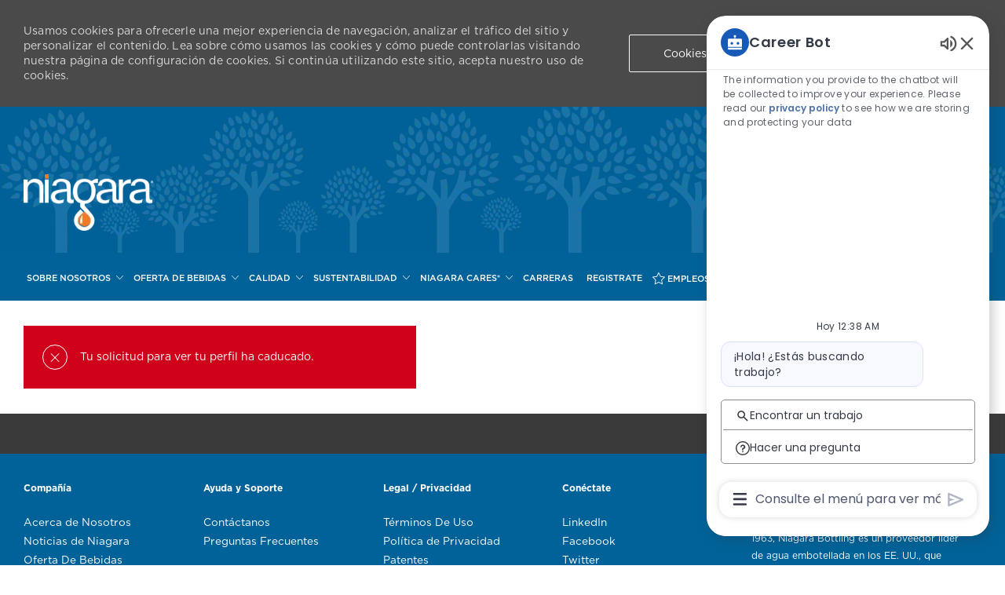

--- FILE ---
content_type: text/html; charset=UTF-8
request_url: https://careers.niagarawater.com/mx/es/requestpersonalinfo
body_size: 23231
content:
<!DOCTYPE html> 
<!--[if lt IE 7]>      <html class="lt-ie7" lang="en"> <![endif]--> 
<!--[if IE 7]>         <html class="ie7" lang="en"> <![endif]--> 
<!--[if IE 8]>         <html class="ie8" lang="en"> <![endif]--> 
<!--[if IE 9]>         <html class="ie9" lang="en"> <![endif]--> 
<!--[if IE 10]>        <html class="ie10" lang="en"> <![endif]--> 
<!--[if IE 11]>        <html class="ie11" lang="en"> <![endif]--> 
<!--[if gt IE 11]><!--> 
<html lang="es" data-ph-id="ph-page-element-page23-hSuIlx" class="external es_mx desktop"> 
 <!--<![endif]--> 
 <head data-ph-id="ph-page-element-page23-4bAoj3"><link rel="preconnect" href="https://cdn.phenompeople.com" /><link rel="preconnect" href="https://assets.phenompeople.com" /><meta property="og:description" content="" data-ph-id="ph-page-element-page23-ryQ82P" /><meta property="og:title" content="Request Personal Info" data-ph-id="ph-page-element-page23-eJPFF3" /><meta name="twitter:description" content="" data-ph-id="ph-page-element-page23-j6478N" /><meta name="twitter:title" content="Request Personal Info" data-ph-id="ph-page-element-page23-6abuev" /><meta name="keywords" content="" data-ph-id="ph-page-element-page23-2edVIR" /><meta name="description" content="" data-ph-id="ph-page-element-page23-dEm1PY" /> 
  <meta charset="UTF-8" data-ph-id="ph-page-element-page23-IwYmyK" /> 
   <meta http-equiv="X-UA-Compatible" content="IE=edge, chrome=1" data-ph-id="ph-page-element-page23-BeS0FN" /> 
    <meta name="viewport" content="width=device-width, initial-scale=1" data-ph-id="ph-page-element-page23-YVtT6V" /> 
     <meta name="layout" content="site-layout" data-ph-id="ph-page-element-page23-8Z39wo" /> 
      <title key-title="requestPeronalInfoPageTitle" data-ph-id="ph-page-element-page23-DAGX52">Request Personal Info</title> 
      <link type="image/x-icon" href="https://cdn.phenompeople.com/CareerConnectResources/NBLLUS/es_mx/desktop/assets/images/favicon.ico?v=1689267150926" rel="icon" data-ph-id="ph-page-element-page23-20E1SZ" /> 
       <link rel="apple-touch-icon-precomposed" sizes="114x114" href="https://cdn.phenompeople.com/CareerConnectResources/NBLLUS/es_mx/desktop/assets/images/h/apple-touch-icon.png?v=1688758896992" data-ph-id="ph-page-element-page23-pc3LB0" /> 
        <link rel="apple-touch-icon-precomposed" sizes="72x72" href="https://cdn.phenompeople.com/CareerConnectResources/NBLLUS/es_mx/desktop/assets/images/m/apple-touch-icon.png?v=1688758896992" data-ph-id="ph-page-element-page23-XyhZWC" /> 
         <link rel="apple-touch-icon-precomposed" href="https://cdn.phenompeople.com/CareerConnectResources/NBLLUS/es_mx/desktop/assets/images/l/apple-touch-icon-precomposed.png?v=1688758896992" data-ph-id="ph-page-element-page23-5GltTD" /> 
          <link rel="shortcut icon" href="https://cdn.phenompeople.com/CareerConnectResources/NBLLUS/es_mx/desktop/assets/images/l/apple-touch-icon.png?v=1688758896992" data-ph-id="ph-page-element-page23-C1rLLc" /> 
           <link rel="apple-touch-startup-image" href="https://cdn.phenompeople.com/CareerConnectResources/NBLLUS/es_mx/desktop/assets/images/l/splash.png?v=1688758896992" data-ph-id="ph-page-element-page23-0mgmdj" /> 
             
             
            
           
          
         
        
       
      
     
    
   
  
  
 <script type="text/javascript"> /*<!--*/ var phApp = phApp || {"widgetApiEndpoint":"https://careers.niagarawater.com/widgets","country":"mx","deviceType":"desktop","locale":"es_mx","absUrl":true,"refNum":"NBLLUS","cdnUrl":"https://cdn.phenompeople.com/CareerConnectResources","baseUrl":"https://careers.niagarawater.com/mx/es/","baseDomain":"https://careers.niagarawater.com","phenomTrackURL":"careers.niagarawater.com/mx/es/phenomtrack.min.js","pageName":"requestpersonalinfo","siteType":"external","rootDomain":"https://careers.niagarawater.com","pageId":"page23"}; phApp.ddo = {"siteConfig":{"status":"success","errorCode":null,"errorMsg":null,"data":{"settingsIdentifiersFileUrl":"https://cdn.phenompeople.com/CareerConnectResources/pcs/common/1765810488809-classesForCms.js","phwPxScrVerionUrl_old":"pcs/common/1749810627131-phw-px-hadlr.js","thirdPartyLibraries":{"internal":["heap-analytics","open-replay"]},"phBridgeEvents":["apply_click","job_preview_click"],"imEagerLoadDdoList":[{"name":"getProfileStatus","cache":false},{"name":"getRegionLocales","cache":true},{"name":"getIMConfigurations","cache":true},{"name":"getClientReferFlow","cache":true},{"name":"imVariantsConfigInfo","cache":true},{"name":"mergedProfile","cache":false},{"name":"getProfileWeightage","cache":false},{"name":"masterFrequencyV1","cache":true},{"name":"userAlertSettings","cache":true},{"name":"fitScoreSettingsIM","cache":true},{"name":"employeeSearchConfig","cache":true},{"name":"getEmployeeProfile","cache":false},{"name":"getGroupInfo","cache":true},{"name":"getAppliedJobs","cache":true},{"name":"getProfileFieldsSettings","cache":true}],"filePicker":{"dropbox":{"clientId":"1vpordy4ijn2x08","devkey":""}},"ignoreCovidWidgetPagesList":["chatbot"],"uniqueEventSubsList":["getUserProfileData"],"smoothAnchorSettings":{"ignore":true},"embedScriptVersion":"0.9.4","isUrlLowerForSeo":false,"recommendedTrackingConfig":{"category":{"storageKey":"categories","ddoKeysToStore":["category"],"maxKeysToStore":"4"},"job":{"storageKey":"jobsViewed","ddoKeysToStore":["jobSeqNo"],"maxKeysToStore":"4"},"search-results":[{"storageKey":"keywords","ddoKeysToStore":["keywords"],"maxKeysToStore":"4"},{"storageKey":"locations","ddoKeysToStore":["location","field"],"maxKeysToStore":"4"}]},"debounceTimer":350,"eagerLoadDDOsToSkipLazyCalls":["apply"],"ignoreCookiePages":["chatbot"],"trustArc":{"attr":{"id":"truste-show-consent"},"actionMethod":"truste.eu.clickListener"},"elementsToLoadByModule":{"videoAssessment":[{"tag":"link","attributes":{"href":"https://cdn.phenompeople.com/CareerConnectResources/common/video-platform/js/vs-master-theme-1744368002549.css","rel":"stylesheet","type":"text/css"}}],"automationEngine":[{"tag":"script","attributes":{"src":"https://cdn.phenompeople.com/CareerConnectResources/hvh/aeBootstrapper1.js","type":"text/javascript"},"elementId":"aeBundle"}],"onboarding":[{"tag":"link","attributes":{"href":"https://pp-cdn.phenompeople.com/CareerConnectResources/st/common/video-platform/js/onboarding-theme.css","rel":"stylesheet","type":"text/css"},"elementId":"onboardingTheme"},{"tag":"link","attributes":{"href":"https://pp-cdn.phenompeople.com/CareerConnectResources/st/common/video-platform/js/form-renderer.css","rel":"stylesheet","type":"text/css"},"elementId":"onboardingFormRenderer"}]},"globalManagedWidgetIds":["8b82bfdaafd4d8504005407db933c9a6"],"phwPxScrVerionUrl_bkp":"common/js/canvas/vendor/phw-px-hadlr-1.3.js","securiti":{"attr":{"href":"javascript:showConsentPreferencesPopup()"}},"maps":{"google":{"apiScript":"https://maps.googleapis.com/maps/api/js","clusterJsScript":"markerclusterer-v1.js","gmapsInfoBoxScript":"gmaps-infobox-v1.js","apiKey":"AIzaSyBqM-rW0r-sR9PerNAvvsmzbBeoFu3Ycz8"},"mapbox":{"mapboxScript":"mapbox-gl.js","superClusterJsScript":"supercluster.min.js","apiKey":"pk.eyJ1IjoicGhlbm9tcGVvcGxlIiwiYSI6ImNqa3dreDVkZDB4YWEzam9hMXp0eWVqbXgifQ.Mpna1KIqU8Gj6zjPy4iygw"},"mapboxCN":{"mapboxScript":"mapbox-gl-v1.1.0.js","superClusterJsScript":"supercluster.min.js","mapboxTurf":"mapbox-turf.min-v1.js","mapboxSearch":"mapbox-gl-geocoder.min.js","mapboxDirections":"mapbox-gl-directions.js","enableDirections":true,"apiKey":"pk.eyJ1IjoicGhlbm9tcGVvcGxlIiwiYSI6ImNqa3dreDVkZDB4YWEzam9hMXp0eWVqbXgifQ.Srl2-pw3xDRilymEjEoeig","baseApiUrl":"https://api.mapbox.cn"}},"otPrivacyPolicyScript":"https://cdn.phenompeople.com/CareerConnectResources/prod/pcs/common/ot-priv-pol-3.0.js","ignoreLinkedInStateParam":false,"tokenConfiguredTenants":{"refNums":["RBCAA0088"]},"fetchBlogShareSettingsFromSiteconfig":true,"pxScrVerionUrl_bkp":"common/js/vendor/ph-px-hadlr-1.15.js","phwPxScrVerionUrl_bkp_new":"pcs/common/phw-px-hadlr.js","oneTrust":{"class":["ot-sdk-show-settings"]},"videoScreeningGlobalStyles":"https://pp-cdn.phenompeople.com/CareerConnectResources/st/common/video-platform/js/ph-vs-global-styles-v1.css","cdnConfig":{"cdnDdos":["fitScoreSettings","landingPageOverview","categoryContentV2","candidateProfileConfig","categoryMasterData","jobTagSettings","getBusinessRules","getMasterCategories","categoryMasterDataV2","caasFetchRawConfig","globalSearchConfig","categoryContent","siteBranding","blogsharewidgetsettings","audiencePxWidgetConfig","jobsharewidgetsettings","npsConfig","socialConnectOptions","getRegionLocales","jobLogoConfig","supportedLanguages","getMasterLocations","locationmapsettings","pxAudJobwidgetsettings","getRegionLocales","eventsharewidgetsettings","jobwidgetsettings","fyfConfig","getPiiConsentConfig","glassdoorReviews","masterFrequencyV1","getWidgetVersions"],"globallyManagedDdos":["getWidgetVersions"],"cdnUrl":"https://content-us.phenompeople.com","pageNameLevelDdos":[],"pageIdlevelDdos":[]},"platformLevelTriggers":[{"triggerCondition":[{"operand":"AND","conditions":[{"triggerType":"site_config_based_trigger","triggerMetadata":{"configKey":["aiSummaryEnabled"]}}]}],"triggerActions":[{"actionType":"load_widget","actionMetadata":{"widgetId":"zVydrA","instanceId":"inzVydrA","placementDataByPage":{"job":{"selector":"[data-func-widget-id^=\"ph-job-details-v1-job-nav\"]","position":"before"}},"defaultPlacementData":{"selector":"[data-func-widget-id^=\"ph-job-details-v1-job-nav\"]","position":"before"}}}]}],"crawlerUserAgents":"Screaming Frog|googlebot|yahoo|bingbot|baiduspider|facebookexternalhit|twitterbot|rogerbot|linkedinbot|embedly|showyoubot|outbrain|pinterest|slackbot|vkShare|W3C_Validator|redditbot|Applebot|WhatsApp|flipboard|tumblr|bitlybot|SkypeUriPreview|nuzzel|Discordbot|Google Page Speed|Qwantify|pinterestbot|Custom|msnbot|DuckDuckBot|BingPreview|spider|MJ12bot|deepcrawl|Chrome-Lighthouse","siteSettings":{"glassdoor":{},"glassdoorReviews":{},"twitter":{},"refineSearch":{"enabledFacets":["category","state","city","phLocSlider"],"facetDisplayNames":{"category":"Categor\u00EDa","state":"estado","city":"Ciudad","phLocSlider":"Localidad"},"facetPlaceholderNames":{"category":"Busca por Categor\u00EDa","state":"Buscar por Estado","city":"Buscar por Ciudad","phLocSlider":"Buscar por Localidad"},"defaultFacetsToOpen":["category"],"facetConfig":{"phLocSlider":{"sliderRadius":100.0,"aboveMaxRadius":false,"locationRangeEnd":100.0,"sliderDelta":1.0}}},"googleMapApiKey":"AIzaSyAPoqeLpXXx4tqiWHMYJkY42yDS_f3gNJs","gdpr":{"cookieType":"persistent","enabled":true},"locationUnit":"kilometers","oauth":{"google":{"loginUrl":"https://accounts.google.com/o/oauth2/auth","logoutUrl":"https://www.google.com/accounts/Logout?continue=https://appengine.google.com/_ah/logout","clientId":"876228513716-npfer46h51po4nn5c1pafndsg87i2bm7.apps.googleusercontent.com","scope":"https://www.googleapis.com/auth/userinfo.profile https://www.googleapis.com/auth/userinfo.email https://www.googleapis.com/auth/user.phonenumbers.read","redirectUri":"/socialAuth/g","response_type":"code"},"facebook":{"loginUrl":"https://www.facebook.com/dialog/oauth","logoutUrl":"","clientId":"2290238934525636","redirectUri":"/socialAuth/fb","scope":"email public_profile","response_type":"code"},"linkedIn":{"loginUrl":"https://www.linkedin.com/oauth/v2/authorization","logoutUrl":"https://api.linkedin.com/uas/oauth/invalidateToken","clientId":"78irjf004hr2h9","redirectUri":"/socialAuth/li","scope":"r_liteprofile r_emailaddress","response_type":"code"}}},"size":"10","refNum":"NBLLUS","siteVariant":"external","iubenda":{"class":["iubenda-cs-preferences-link"],"attr":{"href":"javascript:_iub.cs.ui.openPreferences()"}},"isNativeEmailClientForBlog":true,"iscdnEnabled":true,"calendarApiKey":{"clientId":"aPuJFtcvVzuUHrqeLmPL36170","apiToken":"api1514482884HylDN8tqa6mgQxWCpnjo36170","userZone":true},"trackingConfig":{"ddoDataPath":{"jobDetail":"data.job"},"job_category_click":{"trait14":"key"},"job_category_search_click":{"trait14":"key"},"play_click":{"trait260":"videotype","videoId":"videoid"},"pause_click":{"trait260":"videotype","videoId":"videoid"},"similar_job_click":{"trait12":"jobSeqNo","related":{"ddo":[{"name":"jobDetail","data":{"trait5":"jobSeqNo","trait14":"category"}}]}},"linkedin_recommended_job_click":{"trait5":"jobSeqNo","trait14":"category"},"recently_viewed_job_click":{"trait5":"jobSeqNo","trait14":"category"},"recommended_job_click":{"trait5":"jobSeqNo","trait14":"category"},"next_click":{"trait254":"stepName","typedValue":"typedValue","selected_values":"selected_values"},"ddo_failure":{"trait254":"stepName","response":"response","ddoKey":"ddoKey"},"ddo_error":{"trait254":"stepName","error":"error","ddoKey":"ddoKey"},"skip_questions_click":{"trait254":"stepName"},"previous_click":{"trait254":"stepName"},"registration_submit":{"trait27":"email","trait15":"firstName","trait24":"phone"},"edit_profile_information":{},"resume_remove_click":{},"profile_questions_click":{},"resume_upload_click":{},"create_profile_click":{},"upload_new_file_click":{},"clear_text_click":{"trait6":"clearSearchValue"},"send_feedback_click":{"userFeedback":"userFeedback"},"submit_rating_click":{"userRating":"userRating"},"near_job_click":{"trait5":"jobSeqNo","trait14":"category"},"suggestions":{"stepName":"stepName","typed_values":"typed_values","selected_values":"selected_values"},"fyf_step_loaded":{"step":"step"},"fyf_options_closed":{},"favorite_job_click":{"trait5":"jobSeqNo","trait14":"category"},"job_added_to_jobcart":{"trait5":"jobSeqNo","trait14":"category"},"job_unfavorited":{"trait5":"jobSeqNo","trait14":"category"},"job_favorite_delete_click":{"trait5":"jobSeqNo","trait14":"category"},"type_ahead_search":{},"similar_job_see_more_click":{},"linkedin_login_click":{},"linkedin_logout_click":{},"view_all_glassdoor_reviews_click":{},"homepage_category_click":{"trait14":"key"},"category_click":{"trait14":"key"},"job_click":{"trait5":"jobSeqNo","trait14":"category"},"previous_job_click":{"trait5":"jobSeqNo"},"next_job_click":{"trait5":"jobSeqNo"},"linkedin_recommended_category_click":{"trait14":"category"},"back_to_search_results_click":{},"share_event":{"trait269":"eventScheduleId","trait213":"provider"},"blog_click":{"trait283":"url"},"blog_category_click":{"trait14":"categoryName"},"next_blog_click":{"trait283":"url"},"previous_blog_click":{"trait283":"url"},"blog_details_view":{"trait283":"blog"},"navigate_to_tweet_click":{"tweetUrl":"tweetUrl"},"fit_level_loaded":{"jobsFitLevel":"jobsFitLevel","totalJobs":"totalJobs","availableFitLevelCount":"availableFitLevelCount"},"smart_tags_loaded":{"smartJobTags":"smartJobTags","totalJobs":"totalJobs","availableJobTagCount":"availableJobTagCount"},"edit_role_click":{"trait13":"trait13"},"select_role_click":{"trait13":"trait13","trait260":"trait260"},"save_employee_info_click":{"trait62":"trait62"},"update_employee_info_click":{"trait62":"trait62"},"signIn_click":{"trait260":"trait260","userId":"userName"},"signUp_click":{"trait260":"trait260","userId":"userName"},"reset_password_click":{"trait260":"trait260","userId":"userName"},"create_password_click":{"trait260":"trait260","type":"type"},"app_download_click":{"trait260":"appName","videoScreenId":"videoScreenId","videoScreenInterviewId":"videoScreenInterviewId"},"user_decline_click":{"trait5":"videoScreenId","trait14":"category","videoScreenId":"videoScreenId","videoScreenInterviewId":"videoScreenInterviewId"},"user_accept_click":{"trait5":"videoScreenId","trait14":"category","trait261":"userId","videoScreenId":"videoScreenId","videoScreenInterviewId":"videoScreenInterviewId"},"start_process_click":{"trait5":"videoScreenId","trait14":"category","trait261":"userId","videoScreenId":"videoScreenId","videoScreenInterviewId":"videoScreenInterviewId"},"accept_practice_click":{"trait261":"userId","videoScreenId":"videoScreenId","videoScreenInterviewId":"videoScreenInterviewId"},"reject_practice_click":{"trait261":"userId","videoScreenId":"videoScreenId","videoScreenInterviewId":"videoScreenInterviewId"},"answer_record_click":{"trait5":"videoScreenId","trait14":"category","trait261":"userId","videoScreenId":"videoScreenId","videoScreenInterviewId":"videoScreenInterviewId","videoScreenQuestionId":"videoScreenQuestionId"},"answer_submit_click":{"trait5":"videoScreenId","trait14":"category","trait261":"userId","videoScreenId":"videoScreenId","videoScreenInterviewId":"videoScreenInterviewId"},"answer_retake_click":{"trait5":"videoScreenId","trait14":"category","trait261":"userId","videoScreenId":"videoScreenId","videoScreenInterviewId":"videoScreenInterviewId","videoScreenQuestionId":"videoScreenQuestionId"},"answer_continue_click":{"trait5":"videoScreenId","trait14":"category","trait261":"userId","videoScreenId":"videoScreenId","videoScreenInterviewId":"videoScreenInterviewId","videoScreenQuestionId":"videoScreenQuestionId"},"answer_review_click":{"trait5":"videoScreenId","trait14":"category","trait261":"userId","videoScreenId":"videoScreenId","videoScreenInterviewId":"videoScreenInterviewId","videoScreenQuestionId":"videoScreenQuestionId"},"submit_application_click":{"trait5":"videoScreenId","trait14":"category","trait261":"userId","videoScreenId":"videoScreenId","videoScreenInterviewId":"videoScreenInterviewId"},"export_videos_click":{"trait5":"videoScreenId","trait14":"category","trait261":"userId","videoScreenId":"videoScreenId","videoScreenInterviewId":"videoScreenInterviewId"},"restart_application_click":{"trait5":"videoScreenId","trait14":"category","trait261":"userId","videoScreenId":"videoScreenId","videoScreenInterviewId":"videoScreenInterviewId"},"start_now_click":{"trait5":"videoScreenId","trait14":"category","trait261":"userId","videoScreenId":"videoScreenId","videoScreenInterviewId":"videoScreenInterviewId"},"continue_process_click":{"trait5":"videoScreenId","trait14":"category","trait261":"userId","videoScreenId":"videoScreenId","videoScreenInterviewId":"videoScreenInterviewId"},"contact_recruiter_click":{"trait261":"userId","videoScreenId":"videoScreenId","videoScreenInterviewId":"videoScreenInterviewId"},"agree_click":{"videoScreenId":"videoScreenId","videoScreenInterviewId":"videoScreenInterviewId"},"submit_feedback_click":{"rating":"rating","feedback":"feedback","videoScreenId":"videoScreenId","videoScreenInterviewId":"videoScreenInterviewId"},"video-upload-error":{"url":"url","status":"status","questionId":"questionId","response":"response"},"apply_thank_you_loaded":{"hvhConfig":"hvhConfig"},"hvh_asset_initiated":{"thankYouUri":"thankYouUri"},"hvh_asset_res":{"res":"res"}},"lqipImage":"https://assets.phenompeople.com/CareerConnectResources/common/assets/images/gray.png","navItems":{"audPxConfig":{"newVersion":"4.0","oldVersion":"2.0"},"navMenuItems":[],"cdnCaasContentEnabled":true,"candidateHome":false,"cdnCaasContentUrl":"https://content-us.phenompeople.com/api/content-delivery/caasContentV1","navMenuItemsData":{"blogs":{"url":"https://careers.niagarawater.com/mx/es/blog"},"events":{"url":"https://careers.niagarawater.com/mx/es/events"}}},"imageLoadType":{"desktop":"progressive","mobile":"lazy"},"resumableUploadConfig":{"chunkSize":"1","simultaneousUploads":"1","allowedVideoFormats":["mp4","m4p","m4v","mov","qt","avi","wmv","webm","mpg","mpeg"]},"locale":"es_mx","siteLevelWidgetBindables":{"97e696f90c1e5c417da8b4484b49c7b0":{"locationSearch":true},"ad204a0c40fc1a98d614669f1bc50ab3":{"locationSearch":true}},"phwPxScrVerionUrl":"https://cdn.phenompeople.com/CareerConnectResources/pcs/common/phw-px-hadlr-1759419021369.js","vendorScripts":{"jquery":"jquery-3.6.1.min.js","jqueryMigrate":"jquery-migrate.min-1.1.js","plyrScript":"plyr-3.7.8.js","plyrStyle":"plyr-3.7.8_1.css","videojs-wavesurfer":"videojs-wavesurfer_3.9.0.js","wavesurfer":"wavesurfer_6.6.4.min.js","wavesurfer-microphone":"wavesurfer.microphone.min_6.6.4.js","mediaInfo":"mediainfo_0.1.9.min.js"},"phwPxScrVerionUrl_1":"prod/pcs/common/phw-px-hadlr-1728036837721.js","widgetScriptsConfig":{"cdnBaseUrl":"https://pp-cdn.phenompeople.com","widgetScriptPath":"CareerConnectResources/pp/agWidgets"},"ally":{"layerEnabled":true,"cdnUrl":"/common/js/ally/ph-ally-v1.1.js","allyScript":"/common/js/ally/ph-ally-layer-v1.19.js","allySkipToContent":{"isEnabled":true,"selectors":"#skip-content, #ph-skip-content, #skipToMainContent, .ae-skipto-main"},"reorderCookie":true,"userAgent":"AudioEye"},"pxScrVerionUrl":"https://cdn.phenompeople.com/CareerConnectResources/pcs/common/1755880496065-ph-px-hadlr-1.0.js","videoAssessmentPagesList":["video-assessment-landing-page","video-assessment-recording","video-assessment-thankyou","interview-landing-page","interview-recording","interview-thankyou","video assessment landing page","video assessment recording","video assessment thankyou","interview landing page","interview recording","interview thankyou","screening-welcome","screening-answering","screening-thankyou"],"oauth":{"indeed":{"clientId":"bd63e9975aacf4577c4662fcb002494dcb83887f82d51453405f60b29c77609a"},"xing":{"clientId":"c3bdfb74291c0e358e89"},"linkedIn":{"loginUrl":"https://www.linkedin.com/oauth/v2/authorization","logoutUrl":"https://api.linkedin.com/uas/oauth/invalidateToken","clientId":"78irjf004hr2h9","redirectUri":"/socialAuth/li","scope":"r_liteprofile r_emailaddress","response_type":"code"},"google":{"loginUrl":"https://accounts.google.com/o/oauth2/auth","logoutUrl":"https://www.google.com/accounts/Logout?continue=https://appengine.google.com/_ah/logout","clientId":"876228513716-npfer46h51po4nn5c1pafndsg87i2bm7.apps.googleusercontent.com","scope":"https://www.googleapis.com/auth/userinfo.profile https://www.googleapis.com/auth/userinfo.email https://www.googleapis.com/auth/user.phonenumbers.read","redirectUri":"/socialAuth/g","response_type":"code"},"google-signin":{"loginUrl":"https://accounts.google.com/o/oauth2/auth","logoutUrl":"https://www.google.com/accounts/Logout?continue=https://appengine.google.com/_ah/logout","clientId":"876228513716-npfer46h51po4nn5c1pafndsg87i2bm7.apps.googleusercontent.com","scope":"https://www.googleapis.com/auth/userinfo.profile https://www.googleapis.com/auth/userinfo.email https://www.googleapis.com/auth/user.phonenumbers.read","redirectUri":"/iauth/g","response_type":"code"},"facebook":{"loginUrl":"https://www.facebook.com/dialog/oauth","logoutUrl":"","clientId":"2290238934525636","redirectUri":"/socialAuth/fb","scope":"email public_profile","response_type":"code"}},"pageNameMap":{"404":"404_page_view","home":"home_page_view","category":"job_category_page_view","job":"job_details_view","search-results":"search_result_page_view","apply":"apply_page_view","glassdoorReviews":"glassdoor_reviews_page_view","jobcart":"favorites_page_view","jointalentcommunity":"jtc_page_view","featuredOpportunities":"job_category_page_view","businessUnit":"job_category_page_view","event":"event_details_view","events":"event_results_page_view","saved-jobs":"favorites_page_view","blogarticle":"blog_details_page","video-assessment-landing-page":"video_assessment_landing_page_view","video-assessment-recording":"video_assessment_recording_page_view","video-assessment-thankyou":"video_assessment_thankyou_page_view","interview-landing-page":"interview_landing_page_view","interview-recording":"interview_recording_page_view","interview-thankyou":"interview_thankyou_page_view","screening-welcome":"screening_welcome_page_view","screening-answering":"screening_answering_page_view","screening-outro":"screening_thankyou_page_view"},"blogsharewidgetsettings":{"options":[{"name":"whatsapp","order":0,"baseUrl":"https://api.whatsapp.com/send?&text=","eventName":"Share_whatsapp","settings":{"icon":"icon-whatsapp-1","iconBrandColor":"","popUpParams":"resizable,scrollbars,status,height=500,width=500","params":{},"label":false},"isSelected":true},{"name":"linkedin","order":1,"baseUrl":"https://www.linkedin.com/shareArticle?mini=true&url=","eventName":"share_blog","settings":{"icon":"icon-linkedin-2","iconBrandColor":"","popUpParams":"resizable,scrollbars,status,height=500,width=500","params":{"title":"shareInfoText"},"label":false},"isSelected":true},{"name":"facebook","order":3,"baseUrl":"https://facebook.com/sharer.php?u=","eventName":"share_blog","settings":{"icon":"icon-facebook","iconBrandColor":"","popUpParams":"resizable,scrollbars,status,height=500,width=500","params":{"t":"shareInfoText"},"label":false},"isSelected":true},{"name":"twitter","order":0,"baseUrl":"https://twitter.com/share?url=","eventName":"share_blog","settings":{"icon":"icon-twitter","iconBrandColor":"","popUpParams":"resizable,scrollbars,status,height=500,width=500","params":{"text":"shareInfoText"},"label":false},"isSelected":true},{"name":"email","order":6,"baseUrl":"","eventName":"share_blog","settings":{"icon":"icon-email-2","iconBrandColor":"","popUpParams":"resizable,scrollbars,status,height=500,width=500","params":{},"label":false},"isSelected":true}],"brandStyle":true,"widgetStyle":"style3","isInline":true,"size":"16","spacing":"21","color":"#fff","backgroundColor":"#ggg","height":"34","width":"34","line-height":"30","lineHeight":"30","borderWidth":"1","borderStyle":"solid","borderColor":"transparent","borderRadius":"100","locale":"en_us","siteVariant":"external"},"botEnabled":false,"onboardingPagesList":["onboarding-tasks","onboarding-home","Onboarding-Tasks","Onboarding-Home"],"kalturaConfig":{"partnerId":"2716851","playerId":"45245971"},"pxScrVerionUrl_backup":"https://cdn.phenompeople.com/CareerConnectResources/pcs/common/1744722002080-ph-px-hadlr.js","mapBoxGlScript":"mapbox-gl-v1.1.0.js","urlMap":{"home":"home","category":"c/:category","job":"job/:jobId/:title","service":"service/:jobId/:title","jobcart":"jobcart","search-results":"search-results","glassdoor-reviews":"glassdoor-reviews","event":"event/:eventScheduleId/:title","events":"events","talentcommunity":"talentcommunity","talentcommunityupdate":"talentcommunityupdate","blogarticle":"blogarticle/:url","jobalert":"jobalert","employee-profile":"employeeprofile","editprofile":"editprofile","businessUnit":":url","featuredOpportunities":":url","di_about":"di/about/:groupId","di_details":"di/details/:groupId","di_events":"di/events/:groupId","di_groups":"di/groups","di_highlights":"di/highlights/:groupId","di_jobs":"di/jobs/:groupId","di_members":"di/members/:groupId","referrals_candidate":"referrals/candidate","referrals_referredcandidates":"referrals/referredcandidates","referrals_friendsinterests":"referrals/friendsinterests","referrals_home":"referrals/home","referrals_candidatesuniversity":"referrals/candidatescompany","employees_home":"employees/home","lms_courses":"lms/courses","lms_savedcourses":"lms/savedcourses","gigs_details":"gigs/details/:gigId","gigs_searchresults":"gigs/searchresults","nla_home":"nla/home","nla_search":"nla/search","gigs_manage":"gigs/manage","gigs_applications":"gigs/applications","gigs_applicants":"gigs/applicants/:gigId","events_event":"events/event/:eventScheduleId/:title","events_home":"events/home","my-profile":"myprofile","cp_createpath":"cp/createpath","cp_home":"cp/home","cp_explore":"cp/explore","mentoring_relationship":"mentoring/relationship/:mentorshipId","mentoring_mentees":"mentoring/mentees","mentoring_mentors":"mentoring/mentors","mentoring_searchresults":"mentoring/searchresults","settings":"settings","story":"story/:contentId/:title","video-assessment-landing-page":"video-assessment-landing-page","video-assessment-recording":"video-assessment-recording","video-assessment-thankyou":"video-assessment-thankyou","forwardApply":"hvhapply","interview-landing-page":"interview-landing-page","interview-recording":"interview-recording","interview-thankyou":"interview-thankyou","roles_details":"roles/details/:jobCode/:jobTitle","roles_search-results":"roles/searchresults","screening-welcome":"screening-welcome","screening-answering":"screening-answering","screening-thankyou":"screening-thankyou","pmr_review":"pmr/review/:formId","alumni_my-profile":"alumni/myprofile"},"categoryUrlMap":{"NBLLUS_category_61":"c/finanzas-y-contabilidad-jobs","NBLLUS_Otros":"c/otros-jobs","NBLLUS_Programas_de_Desarrollo_Profesional":"c/programas-de-desarrollo-profesional-jobs","NBLLUS_category_42":"c/calidad-jobs","NBLLUS_category_64":"c/rh-legal-y-corporativo-jobs","NBLLUS_category_63":"c/ventas-y-mercadotecnia-jobs","NBLLUS_category_62":"c/ti-jobs","NBLLUS_category_40":"c/entrenamiento-t\u00E9cnico-jobs","NBLLUS_category_24":"c/manufacturing-jobs","NBLLUS_category_44":"c/programa-de-desarrollo-jobs","NBLLUS_category_29":"c/development-programs-jobs","NBLLUS_category_28":"c/finance-jobs","NBLLUS_category_49":"c/desarrollo-econ\u00F3mico-jobs","NBLLUS_category_26":"c/engineering-jobs","NBLLUS_Manufactura":"c/manufactura-jobs","NBLLUS_category_3":"c/supply-chain-jobs","NBLLUS_category_50":"c/expansi\u00F3n-jobs","NBLLUS_Finanzas":"c/finanzas-jobs","NBLLUS_category_10":"c/other-jobs","NBLLUS_category_54":"c/operaciones-legales-jobs","NBLLUS_category_53":"c/comanufactura-jobs","NBLLUS_category_30":"c/information-technology-jobs","NBLLUS_category_58":"c/ingenieria-y-calidad-jobs","NBLLUS_category_36":"c/human-resources-jobs","NBLLUS_category_57":"c/rh-legal-y-corporativo-jobs","NBLLUS_category_35":"c/international-jobs","NBLLUS_category_56":"c/product-development-jobs","NBLLUS_category_11":"c/cadena-de-suministro-jobs","NBLLUS_category_55":"c/otro-jobs","NBLLUS_category_39":"c/operaci\u00F3n-de-manufactura-jobs","NBLLUS_category_38":"c/legal-operations-jobs","NBLLUS_category_59":"c/estudiantes-y-graduados-jobs","NBLLUS_category_37":"c/brand-manufacturing-jobs","NBLLUS_Ingenier_a":"c/ingenier\u00EDa-jobs","NBLLUS_Calidad":"c/calidad-jobs","NBLLUS_Recursos_Humanos":"c/recursos-humanos-jobs"},"isNativeEmailClient":true,"captchaConfig":{"useCaptcha":false,"siteKey":"6LcV6MIUAAAAAN99to_j66BSDkGwjWcsjh2iTj1W","scriptSrc":"https://www.google.com/recaptcha/api.js?render=explicit&hl={{locale}}","divId":"ph-custom-captcha"},"automationEnginePagesList":["hvh-apply2","hvh apply","hvh apply2","hvhapply","hvh-apply","Hvh apply2","schedule-slot","onboarding","Onboarding","onboarding-tasks","onboarding-home","Onboarding-Tasks","Onboarding-Home"]},"reqData":null},"caasLazyLoadWidgetVersions":{"status":"success","errorCode":null,"errorMsg":null,"data":{},"reqData":null},"flashParams":{}}; phApp.experimentData = {}; phApp.inlinePreview = false;phApp.eagerLoadDDOs = ["siteConfig","getRegionLocales"];; phApp.sessionParams = {"csrfToken":"956b59ea57d14d1c8b416a37080c352c","jdsource":""}; /*-->*/ </script><script type="text/javascript">phApp.urlMap = {"featuredOpportunities":":url", "businessUnit":":url", "category": "c/:category","job": "job/:jobSeqNo/:title","glassdoor-reviews": "glassdoor-reviews", "search-results" : "search-results", "home" : "home", "jobcart" : "jobcart"}  </script><script type="text/javascript">phApp.ddoRealPath = {"jobDetail": "data.job"}</script>










<script type="text/javascript" src="https://cdn.phenompeople.com/CareerConnectResources/common/js/vendor/bluebird.min-1.0.js" defer="" nomodule="" platform_id="platform_bluebird"></script>
<script type="text/javascript" src="https://cdn.phenompeople.com/CareerConnectResources/common/js/vendor/ph-basic-4.32.js" defer="" module="" platform_id="platform_basic"></script>
<script type="text/javascript" src="https://cdn.phenompeople.com/CareerConnectResources/common/js/vendor/require-4.1.js" defer="" platform_id="platform_require"></script>
<script type="text/javascript" src="https://cdn.phenompeople.com/CareerConnectResources/common/js/vendor/vendor-bundle-part1-4.1.js" defer="" platform_id="platform_vendorBundleJs"></script>
<script type="text/javascript" src="https://cdn.phenompeople.com/CareerConnectResources/common/js/vendor/vendor-bundle-part2-4.1.js" defer="" platform_id="platform_vendorBundleJs_part2"></script>
<script type="text/javascript" src="https://cdn.phenompeople.com/CareerConnectResources/common/js/common/ph-common-bundle-part1-4.92.js" defer="" platform_id="platform_phCommonBundleJs"></script>
<script type="text/javascript" src="https://cdn.phenompeople.com/CareerConnectResources/common/js/common/ph-common-bundle-part2-4.92.js" defer="" platform_id="platform_phCommonBundleJs_part2"></script>
<script type="text/javascript" src="https://cdn.phenompeople.com/CareerConnectResources/NBLLUS/es_mx/desktop/page23/ph-page-page23-1697849978108.js" defer=""></script>
<script type="text/javascript" src="https://cdn.phenompeople.com/CareerConnectResources/common/js/vendor/ph-loader-4.23.js" defer="" platform_id="platform_loader"></script>
<script type="text/javascript" src="https://cdn.phenompeople.com/CareerConnectResources/common/js/ph-tracking-1.2.js" defer="" platform_id="platform_phTrackingJs"></script>
<script type="text/javascript" src="https://cdn.phenompeople.com/CareerConnectResources/common/js/appConfig/ph-app-config-1.14.js" defer="" platform_id="platform_phAppConfigJs"></script>
<script type="text/x-ph-tmpl" id="ph-language-selector-v2-1605187967784-view1"><div class="phs-lang-select-area ph-widget-box" data-ph-id="ph-page-element-short-header-6h7fmw-cTwSZe">
    <span class="language-block" data-ph-id="ph-page-element-short-header-6h7fmw-4JQI1K"> 
        <button click.delegate="isshowDropDown = !isshowDropDown" data-ph-id="ph-page-element-short-header-6h7fmw-B9gBfP">
            <span class="flag flag-${choosenLanguage.location}" data-ph-at-id="selected-country-flag" data-ph-id="ph-page-element-short-header-6h7fmw-jBQ9jh"></span>
            <span class="selectedCountry" data-ph-at-id="selected-country" data-ph-id="ph-page-element-short-header-6h7fmw-I9pJa6">
            ${choosenLanguage.locationDisplayName}
            </span>
            <i class="icon ${isshowDropDown ? 'icon-up-arrow' : 'icon-down-arrow'}" data-ph-id="ph-page-element-short-header-6h7fmw-7aSSKE"></i>
        </button>
    </span>
    <div class="triangle" show.bind="isshowDropDown" mouseup.trigger="onBlurHandler($event, true)" data-ph-id="ph-page-element-short-header-6h7fmw-yZRoCk">
        <!-- <div class="searchArea">
            <input type="text" name="keyword" value.bind="filterKey" focus.trigger="onBlurHandler($event, true)" blur.trigger="onBlurHandler($event, false)" placeholder="Type Location" key-placeholder="languageSearchPlaceholderText"
                />
            <i class="icon icon-search"></i>
        </div> -->

        <div class="dropdown-list" data-ph-id="ph-page-element-short-header-6h7fmw-BlcmeQ">
            <div class="dropdown-list-item" repeat.for="each of roots |searchFilter:filterKey:'displayName'" data-ph-id="ph-page-element-short-header-6h7fmw-0e1WIo">
                <div show.bind="each.locale != choosenLanguage.locale" data-ph-id="ph-page-element-short-header-6h7fmw-ZPAMI2">
                        <button click.delegate="languageChanged(each)" focus.trigger="onBlurHandler($event, true)" blur.trigger="onBlurHandler($event, false)" data-ph-at-displayname-text="${each.displayName}" data-ph-id="ph-page-element-short-header-6h7fmw-lKuFfQ">
                            <span class="flag flag-${each.location}" data-ph-at-id="selected-country-flag" data-ph-id="ph-page-element-short-header-6h7fmw-2LB9pb"></span>
                            <div class="selectedCountry" data-ph-id="ph-page-element-short-header-6h7fmw-Ls9aOO">
                                <div class="actualDisplayName" data-ph-at-id="selected-country" data-ph-id="ph-page-element-short-header-6h7fmw-IoyHVy">
                                    ${each.primaryDisplayName}
                                </div> 
                                <div class="enDisplayName" data-ph-at-id="selected-country" data-ph-id="ph-page-element-short-header-6h7fmw-4mtPQb">
                                    ${each.displayName}
                                </div> 
                            </div>
                        </button>
                    <div show.bind="each.children.length == 0" data-ph-id="ph-page-element-short-header-6h7fmw-zlEhPg">
                    </div>
                </div>
            </div>
        </div>
        <div class="languageSelectorSearch" data-ph-id="ph-page-element-short-header-6h7fmw-Lat5Ge">
            <ppc-content key="6h7fmw-parent-6abymn-ph-language-selector-v2-view1-languageSelectorSearchText1" data-ph-id="ph-page-element-short-header-6h7fmw-38MREc">
                Avialble in
            </ppc-content>
            <span data-ph-id="ph-page-element-short-header-6h7fmw-M4MdrH">
                ${roots.length}
            </span>
            <ppc-content key="6h7fmw-parent-6abymn-ph-language-selector-v2-view1-languageSelectorSearchText2" data-ph-id="ph-page-element-short-header-6h7fmw-SFKAV1">
                locations and
            </ppc-content>
             <span data-ph-id="ph-page-element-short-header-6h7fmw-akg8My">
                ${roots.length}
            </span>
            <ppc-content key="6h7fmw-parent-6abymn-ph-language-selector-v2-view1-languageSelectorSearchText3" data-ph-id="ph-page-element-short-header-6h7fmw-8g0yq5">
                languages
            </ppc-content>
        </div>
    </div>
</div></script><script type="text/x-ph-tmpl" id="ph-job-cart-count-v3-1605187967807-view2"><div class="phs-job-cart-area" data-ph-id="ph-page-element-short-header-b9uom4-QU0lky">
    <a ph-href="jobcart" key-ph-href="b9uom4-parent-6abymn-ph-job-cart-count-v3-view2-jobcartUrl" ph-tevent="job-cart-icon-click" data-ph-at-id="jobcart-count" data-ph-at-widget-data-count="${jobCartCount}" aria-atomic="true" aria-live="assertive" aria-label="${jobCartCount} ${widgetBundle['jobCartLinkText']| pht} ${jobCartCount == 1 ?
            (widgetBundle['jobCartJobSingular']) : (widgetBundle['jobCartJobPlural'])}" data-ph-id="ph-page-element-short-header-b9uom4-LEekMd">
        <i class="${jobCartCount > 0? (widgetBundle['iconCartLgText']) : (widgetBundle['iconCartText'])}" aria-hidden="true" data-ph-id="ph-page-element-short-header-b9uom4-SDqE4s"></i>
        <span class="linkText" data-ph-at-id="heading-text" aria-hidden="true" data-ph-id="ph-page-element-short-header-b9uom4-qemVKZ">
            ${widgetBundle['jobCartLinkText']| pht} ${jobCartCount == 1 ? (widgetBundle['jobCartJobSingular']) :
            (widgetBundle['jobCartJobPlural'])}
        </span>
        <span class="phs-jobcart-count" aria-hidden="true" data-ph-id="ph-page-element-short-header-b9uom4-yMATf6">
            (${jobCartCount})
        </span>
    </a>
</div></script><script type="text/x-ph-tmpl" id="ph-job-cart-count-v3-1605187967813-view2"><div class="phs-job-cart-area" data-ph-id="ph-page-element-short-header-uvyfqk-4Pmbmm">
    <a ph-href="jobcart" key-ph-href="uvyfqk-parent-6abymn-ph-job-cart-count-v3-view2-jobcartUrl" ph-tevent="job-cart-icon-click" data-ph-at-id="jobcart-count" data-ph-at-widget-data-count="${jobCartCount}" aria-atomic="true" aria-live="assertive" aria-label="${jobCartCount} ${widgetBundle['jobCartLinkText']| pht} ${jobCartCount == 1 ?
            (widgetBundle['jobCartJobSingular']) : (widgetBundle['jobCartJobPlural'])}" data-ph-id="ph-page-element-short-header-uvyfqk-Up5Xk7">
        <i class="${jobCartCount > 0? (widgetBundle['iconCartLgText']) : (widgetBundle['iconCartText'])}" aria-hidden="true" data-ph-id="ph-page-element-short-header-uvyfqk-Otbm0h"></i>
        <span class="linkText" data-ph-at-id="heading-text" aria-hidden="true" data-ph-id="ph-page-element-short-header-uvyfqk-hJoBKT">
            ${widgetBundle['jobCartLinkText']| pht} ${jobCartCount == 1 ? (widgetBundle['jobCartJobSingular']) :
            (widgetBundle['jobCartJobPlural'])}
        </span>
        <span class="phs-jobcart-count" aria-hidden="true" data-ph-id="ph-page-element-short-header-uvyfqk-QzlmPL">
            (${jobCartCount})
        </span>
    </a>
</div></script><script type="text/x-ph-tmpl" id="ph-language-selector-v2-1605187967819-view1"><div class="phs-lang-select-area ph-widget-box" data-ph-id="ph-page-element-short-header-6h6fmw-E5ger3">
    <span class="language-block" data-ph-id="ph-page-element-short-header-6h6fmw-S3OJiC"> 
        <button click.delegate="isshowDropDown = !isshowDropDown" data-ph-id="ph-page-element-short-header-6h6fmw-PPNVED">
            <span class="flag flag-${choosenLanguage.location}" data-ph-at-id="selected-country-flag" data-ph-id="ph-page-element-short-header-6h6fmw-208R8P"></span>
            <span class="selectedCountry" data-ph-at-id="selected-country" data-ph-id="ph-page-element-short-header-6h6fmw-BRCIpF">
            ${choosenLanguage.locationDisplayName}
            </span>
            <i class="icon ${isshowDropDown ? 'icon-up-arrow' : 'icon-down-arrow'}" data-ph-id="ph-page-element-short-header-6h6fmw-Kowd3r"></i>
        </button>
    </span>
    <div class="triangle" show.bind="isshowDropDown" mouseup.trigger="onBlurHandler($event, true)" data-ph-id="ph-page-element-short-header-6h6fmw-MkS7qd">
        <!-- <div class="searchArea">
            <input type="text" name="keyword" value.bind="filterKey" focus.trigger="onBlurHandler($event, true)" blur.trigger="onBlurHandler($event, false)" placeholder="Type Location" key-placeholder="languageSearchPlaceholderText"
                />
            <i class="icon icon-search"></i>
        </div> -->

        <div class="dropdown-list" data-ph-id="ph-page-element-short-header-6h6fmw-OKQzql">
            <div class="dropdown-list-item" repeat.for="each of roots |searchFilter:filterKey:'displayName'" data-ph-id="ph-page-element-short-header-6h6fmw-nHABrA">
                <div show.bind="each.locale != choosenLanguage.locale" data-ph-id="ph-page-element-short-header-6h6fmw-rKWWnr">
                        <button click.delegate="languageChanged(each)" focus.trigger="onBlurHandler($event, true)" blur.trigger="onBlurHandler($event, false)" data-ph-at-displayname-text="${each.displayName}" data-ph-id="ph-page-element-short-header-6h6fmw-SzyDty">
                            <span class="flag flag-${each.location}" data-ph-at-id="selected-country-flag" data-ph-id="ph-page-element-short-header-6h6fmw-oIkaxX"></span>
                            <div class="selectedCountry" data-ph-id="ph-page-element-short-header-6h6fmw-ph6T4h">
                                <div class="actualDisplayName" data-ph-at-id="selected-country" data-ph-id="ph-page-element-short-header-6h6fmw-5i9xri">
                                    ${each.primaryDisplayName}
                                </div> 
                                <div class="enDisplayName" data-ph-at-id="selected-country" data-ph-id="ph-page-element-short-header-6h6fmw-zAlKO0">
                                    ${each.displayName}
                                </div> 
                            </div>
                        </button>
                    <div show.bind="each.children.length == 0" data-ph-id="ph-page-element-short-header-6h6fmw-XsRTxC">
                    </div>
                </div>
            </div>
        </div>
        <div class="languageSelectorSearch" data-ph-id="ph-page-element-short-header-6h6fmw-g4nPnM">
            <ppc-content key="6h6fmw-parent-6abymn-ph-language-selector-v2-view1-languageSelectorSearchText1" data-ph-id="ph-page-element-short-header-6h6fmw-Uj7HPg">
                Avialble in
            </ppc-content>
            <span data-ph-id="ph-page-element-short-header-6h6fmw-JxfhLr">
                ${roots.length}
            </span>
            <ppc-content key="6h6fmw-parent-6abymn-ph-language-selector-v2-view1-languageSelectorSearchText2" data-ph-id="ph-page-element-short-header-6h6fmw-lyPLlZ">
                locations and
            </ppc-content>
             <span data-ph-id="ph-page-element-short-header-6h6fmw-Q3IB9v">
                ${roots.length}
            </span>
            <ppc-content key="6h6fmw-parent-6abymn-ph-language-selector-v2-view1-languageSelectorSearchText3" data-ph-id="ph-page-element-short-header-6h6fmw-345r3B">
                languages
            </ppc-content>
        </div>
    </div>
</div></script><script type="text/x-ph-tmpl" id="ph-cookie-popup-v2-default-1619790662856"><!--googleoff: index-->
<div class="phs-cookie-popup-area ph-widget-box ph-sticky-header" role="region" key-role="gdpr-regionRole" aria-label="cookies message" key-aria-label="gdpr-cookiesMessageAriaLabel" if.bind="showCookiePopup" data-ph-id="ph-1619790660045-default-ph-cookie-popup-v2GL1MS2-xEx5yq" data-pre-render="">
    <div class="container" data-ph-id="ph-1619790660045-default-ph-cookie-popup-v2GL1MS2-vi5ycc">
        <div class="cookie-text-area" data-ph-at-id="cookie-text" data-ph-id="ph-1619790660045-default-ph-cookie-popup-v2GL1MS2-EcWvqV">
            <ppc-content key="gdpr-cookietextAreaText" data-ph-at-id="cookie-text" data-ph-id="ph-1619790660045-default-ph-cookie-popup-v2GL1MS2-JcBxFx" language-overriden="true">Usamos cookies para ofrecerle una mejor experiencia de navegación, analizar el tráfico del sitio y personalizar el contenido. Lea sobre cómo usamos las cookies y cómo puede controlarlas visitando nuestra página de configuración de cookies. Si continúa utilizando este sitio, acepta nuestro uso de cookies.</ppc-content>
        </div>
        <div class="cookie-button-area" data-ph-id="ph-1619790660045-default-ph-cookie-popup-v2GL1MS2-1XaHsy">
            <a ph-href="cookiesettings" key-ph-href="gdpr-careerSiteCookieSettingsHrefText" class="btn secondary-button cookie-settings" data-ph-at-id="cookie-settings-link" role="button" aria-label="Click here to change your Cookie Settings" key-aria-label="gdpr-cookieSettingsAriaLabel" data-ph-id="ph-1619790660045-default-ph-cookie-popup-v2GL1MS2-cCgSj3" phae="ph-cookie-popup-v2" phae-type="click" phae-main="1">
                <ppc-content key="gdpr-cookieSettingsText" data-ph-at-id="cookie-settings-link-text" data-ph-id="ph-1619790660045-default-ph-cookie-popup-v2GL1MS2-EZROx3" language-overriden="true">Cookies de Sitios Web</ppc-content>
            </a>
            <button class="btn primary-button" click.delegate="acceptAndClose()" data-ph-at-id="cookie-close-link" data-ph-id="ph-1619790660045-default-ph-cookie-popup-v2GL1MS2-Q0Wmyu" phae="ph-cookie-popup-v2" phae-type="click" phae-main="2">
                <i class="icon icon-check-mark" data-ph-id="ph-1619790660045-default-ph-cookie-popup-v2GL1MS2-dGntwZ"></i>
                <ppc-content key="gdpr-allowCookiesText" data-ph-at-id="cookie-close-link-text" data-ph-id="ph-1619790660045-default-ph-cookie-popup-v2GL1MS2-WSDzcf" language-overriden="true">Permitir</ppc-content>
            </button>
        </div>
    </div>
</div>
<!--googleon: index--></script><script id="ph_app_page_id" type="text/javascript"> phApp.pageId = "page23";</script><script type="text/x-ph-tmpl" id="ph-manage-profile-information-v1-z23frt-default">
   <div class="show-loader" ph-loading-img="show-loader.bind: showLoader" if.bind="showLoader" data-ph-id="ph-page-element-page23-Itpoqc"> 
   </div> 
   <div class="phs-manage-profile-area ph-widget-box" role="region" key-role="z23frt-ph-manage-profile-information-v1-default-regionRole" data-ph-at-id="manage-profile" data-ph-id="ph-page-element-page23-MN61Po"> 
    <div if.bind="verificationStatus==false" class="status-failure status-popup" data-ph-at-id="invalid-status-block" data-ph-id="ph-page-element-page23-csVUNN"> 
     <div class="icon-area" data-ph-id="ph-page-element-page23-TG4ujd"> 
      <span class="rc-icon" data-ph-id="ph-page-element-page23-7ht8Wr"> <i class="icon icon-cancel" data-ph-id="ph-page-element-page23-bUSqt5"></i> </span> 
     </div> 
     <div class="msg-area" data-ph-id="ph-page-element-page23-xp1kj7"> 
      <ppc-content key="z23frt-ph-manage-profile-information-v1-default-verificationStatusTokenExpiredText" data-ph-at-id="status-expire-text" data-ph-id="ph-page-element-page23-9QANcq" language-overriden="true">Tu solicitud para ver tu perfil ha caducado.</ppc-content> 
     </div> 
    </div> 
    <div if.bind="verificationStatus" data-ph-at-id="valid-status-block" data-ph-id="ph-page-element-page23-Sz2kbb"> 
     <div if.bind="!showSuccess || showError" data-ph-id="ph-page-element-page23-aGqcou"> 
      <div class="phs-widget-heading" data-ph-at-id="heading-thankyou-block" data-ph-id="ph-page-element-page23-ZN9n2r"> 
       <h1 role="Heading" data-ph-id="ph-page-element-page23-6J9smd"> 
        <ppc-content key="z23frt-ph-manage-profile-information-v1-default-thankYouVerifyEmailText" data-ph-at-id="thankyou-text" data-ph-id="ph-page-element-page23-3eaf6Y" language-overriden="true">
          Thank you for verifying your email. 
        </ppc-content> </h1> 
      </div> 
      <div class="actions-text" data-ph-at-id="action-suggestion-block" data-ph-id="ph-page-element-page23-hT6Y52"> 
       <ppc-content key="z23frt-ph-manage-profile-information-v1-default-actionsWouldYouLikeToTakeText" data-ph-at-id="action-suggestion-text" data-ph-id="ph-page-element-page23-HMNAg1" language-overriden="true">
         Which of the following actions would you like to take? 
       </ppc-content> 
      </div> 
      <div class="actions" data-ph-at-id="actions-block" data-ph-id="ph-page-element-page23-DI1uXX"> 
       <div data-ph-at-id="view-profile-block" data-ph-id="ph-page-element-page23-Nunjrl"> 
        <label class="input-check-group" for="viewProfile" data-ph-at-id="list-item" data-ph-id="ph-page-element-page23-JEFNPG"> <input type="radio" id="viewProfile" name="manageProfile" model.bind="'view'" checked.bind="requestType" aria-label="View my Profile Information" key-aria-label="z23frt-ph-manage-profile-information-v1-default-viewMyProfileInformationAriaLabel" data-ph-at-id="radio-button" data-ph-id="ph-page-element-page23-gf16ad"> <span class="radio" data-ph-id="ph-page-element-page23-XP2MAn"></span> <span class="radio-label" data-ph-id="ph-page-element-page23-S7vN7V"> 
           <ppc-content key="z23frt-ph-manage-profile-information-v1-default-viewMyProfileInfoText" data-ph-at-id="view-profile-text" data-ph-id="ph-page-element-page23-Jl20q8" language-overriden="true">
             View my Profile Information 
           </ppc-content> </span> </input></label> 
       </div> 
       <div data-ph-at-id="delete-profile-block" data-ph-id="ph-page-element-page23-wMfd3t"> 
        <label class="input-check-group" for="deleteProfile" data-ph-at-id="list-item" data-ph-id="ph-page-element-page23-GCRQRw"> <input type="radio" id="deleteProfile" name="manageProfile" model.bind="'delete'" checked.bind="requestType" aria-label="Delete my Profile Information" key-aria-label="z23frt-ph-manage-profile-information-v1-default-deleteMyProfileInformationAriaLabel" data-ph-at-id="radio-button" data-ph-id="ph-page-element-page23-jIFYsx"> <span class="radio" data-ph-id="ph-page-element-page23-pOLzfM"></span> <span class="radio-label" data-ph-id="ph-page-element-page23-gwKjDZ"> 
           <ppc-content key="z23frt-ph-manage-profile-information-v1-default-deleteMyProfileInfoText" data-ph-at-id="delete-profile-text" data-ph-id="ph-page-element-page23-pdlkkt" language-overriden="true">
             Delete my Profile Information 
           </ppc-content> </span> </input></label> 
       </div> 
       <div data-ph-id="ph-page-element-page23-yAjpdy"> 
        <button class="btn plain-button" click.delegate="submitRequest()" data-ph-at-id="submit-button" data-ph-id="ph-page-element-page23-Ze0CZm"> 
         <ppc-content key="z23frt-ph-manage-profile-information-v1-default-submitRequestButtonText" data-ph-at-id="submit-button-text" data-ph-id="ph-page-element-page23-nveCKS" language-overriden="true">
           Submit Request 
         </ppc-content> </button> 
       </div> 
      </div> 
     </div> 
     <div data-ph-id="ph-page-element-page23-IFFxD5"> 
      <div if.bind="requestStatus == 200" class="status-success status-popup" data-ph-at-id="sucess-status-block" aria-live="assertive" aria-atomic="true" role="alert" key-role="z23frt-ph-manage-profile-information-v1-default-alert" data-ph-id="ph-page-element-page23-W7Ggjv"> 
       <div class="icon-area" data-ph-id="ph-page-element-page23-vdZSBg"> 
        <span class="rc-icon" data-ph-id="ph-page-element-page23-9jRJKp"> <i class="icon icon-check-mark" aria-hidden="true" data-ph-id="ph-page-element-page23-K2Pm0i"></i> </span> 
       </div> 
       <div class="msg-area" data-ph-at-id="sucess-status-text" data-ph-id="ph-page-element-page23-kRPJID">
         ${widgetBundle['requestStatus200'] | pht:{'requestType':requestType,'requestId':requestId}} 
       </div> 
      </div> 
      <div if.bind="requestStatus == 202" class="status-success status-popup" data-ph-at-id="request-status-block" aria-live="assertive" aria-atomic="true" role="alert" key-role="z23frt-ph-manage-profile-information-v1-default-alert" data-ph-id="ph-page-element-page23-Nyhljo"> 
       <div class="icon-area" data-ph-id="ph-page-element-page23-ltGgRN"> 
        <span class="rc-icon" data-ph-id="ph-page-element-page23-soW2HQ"> <i class="icon icon-check-mark" aria-hidden="true" data-ph-id="ph-page-element-page23-8t7sRw"></i> </span> 
       </div> 
       <div class="msg-area" data-ph-at-id="request-status-text" data-ph-id="ph-page-element-page23-dLN9TA"> 
        <div data-ph-id="ph-page-element-page23-QvTot5">
          ${widgetBundle['requestStatus202'] | pht:{'requestId':requestId}} 
        </div> 
       </div> 
      </div> 
      <div if.bind="requestStatus == 204" class="status-info status-popup" data-ph-at-id="unprocessed-request-status-block" aria-live="assertive" aria-atomic="true" role="alert" key-role="z23frt-ph-manage-profile-information-v1-default-alert" data-ph-id="ph-page-element-page23-DQtXqZ"> 
       <div class="icon-area" data-ph-id="ph-page-element-page23-S2oaqK"> 
        <span class="rc-icon" data-ph-id="ph-page-element-page23-IN24S2"> <i class="icon icon-info" aria-hidden="true" data-ph-id="ph-page-element-page23-3JYTpH"></i> </span> 
       </div> 
       <div class="msg-area" data-ph-at-id="unprocessed-request-status-text" data-ph-id="ph-page-element-page23-KSSohg"> 
        <div data-ph-id="ph-page-element-page23-oJOo3V">
          ${widgetBundle['requestStatus204'] | pht:{'requestId':requestId}} 
        </div> 
       </div> 
      </div> 
     </div> 
    </div> 
   </div></script><script type="text/javascript">phApp.urlMap = {"featuredOpportunities":":url", "businessUnit":":url", "category": "c/:category","job": "job/:jobSeqNo/:title","glassdoor-reviews": "glassdoor-reviews", "search-results" : "search-results", "home" : "home", "jobcart" : "jobcart"}  </script><script type="text/javascript">phApp.ddoRealPath = {"jobDetail": "data.job"}</script><link rel="stylesheet" type="text/css" href="https://cdn.phenompeople.com/CareerConnectResources/globalstyles/globalstyles-1659020793429.css" id="globalcss" /><link rel="stylesheet" type="text/css" href="https://cdn.phenompeople.com/CareerConnectResources/NBLLUS/tenantcss/main-1724847159635.css" id="tenantcss" /><link rel="stylesheet" type="text/css" href="https://cdn.phenompeople.com/CareerConnectResources/NBLLUS/tenantcss/color-css-1694772581870.css" id="colorCss" /><style>.phcriticalhide{display: none!important}</style>
<script id="page_dynamic_literals"> phApp.translations = {"ph-manage-profile-information-v1-default":{"requestStatus204":"Your previous request with Request ID {{requestId}} is processing so we can't accept changes.","view":"view","requestStatus200":"Your request to {{requestType}} your profile information has been submitted successfully and is currently awaiting processing. Your Request ID is {{requestId}}.","requestStatus202":"Your request got updated. Your Request ID is {{requestId}}.","delete":"delete"},"ph-job-cart-count-v3-view2":{"iconCartLgText":"icon icon-star","jobCartLinkText":"Empleos guardados","jobCartJobSingular":"","jobCartWordHas":"has","jobCartJobPlural":"","iconCartText":"icon icon-star-empty"},"ph-job-cart-count-v3-default":{"jobCartLinkText":"Favorite Jobs","jobCartJobSingular":"job","iconStarEmptyText":"icon icon-star-empty","jobCartWordHas":"has","jobCartJobPlural":"jobs","iconStarText":"icon icon-star"}} </script><style>.phcriticalhide{display: none!important}</style>
<script snippet_id="GTM-HEAD-143">(function(w,d,s,l,i){w[l]=w[l]||[];w[l].push({'gtm.start':new Date().getTime(),event:'gtm.js'});var f=d.getElementsByTagName(s)[0],j=d.createElement(s),dl=l!='dataLayer'?'&amp;l='+l:'';j.async=true;j.src='https://www.googletagmanager.com/gtm.js?id='+i+dl;f.parentNode.insertBefore(j,f);})(window,document,'script','dataLayer','GTM-WL3Z5RB');</script><script id="structural-tag" type="application/ld+json">{"@context": "https://schema.org","@type": "WebPage","inLanguage": "es_mx","name": "requestpersonalinfo","url": "https://careers.niagarawater.com/us/en/requestpersonalinfo/","datePublished": "2023-10-21","dateModified": "2023-10-21"}</script></head> 
 <body class="request-personal-info-page" data-ph-id="ph-page-element-page23-0Mna4W" style="visibility: hidden;"><noscript snippet_id="GTM-BODY-143"><iframe title="" src="https://www.googletagmanager.com/ns.html?id=GTM-WL3Z5RB" height="0" width="0" style="display:none;visibility:hidden"></iframe></noscript> 
  <div class="ph-header" data-ph-id="ph-page-element-page23-6Wm2Te"><section class="ph-widget ph-widget-layout ppc-section ph-widget-target" view="short-header" type="static" instance-id="6abymn" data-ph-id="short-header-fNVFaR" original-view="short-header" as-element="short-header" data-widget="short-header"><div as-element="short-header" data-widget="short-header" view="short-header" original-view="short-header" type="static" instance-id="6abymn" theme="default" class="ph-widget-target short-header-default" data-ph-id="ph-page-element-short-header-6abymn-YOEaaO"> 
 <div class="hero-block short-header ph-widget-box" data-ph-id="ph-page-element-short-header-6abymn-qNvSf1"> 
  <header class="navbar" id="header" data-ph-id="ph-page-element-short-header-6abymn-CmAlsU"> 
   <div class="navbar-header" data-ph-id="ph-page-element-short-header-6abymn-dYjfUd"> 
    <div class="container" data-ph-id="ph-page-element-short-header-6abymn-WyF0NY"> 
     <span class="main-nav-toggle" data-ph-id="ph-page-element-short-header-6abymn-xhfhwP"> <a href="javascript:void(0)" id="mobile-menu-open" key-href="short-header-toggleMenuHref" onclick="toggle_visibility('mainnav')" ph-tevent="menu_icon_click" data-ph-at-id="mobile-menu-open-popup" data-ph-id="ph-page-element-short-header-6abymn-9Q7jHT"> <span class="sr-only" data-ph-id="ph-page-element-short-header-6abymn-dXikJY"> 
        <ppc-content key="short-header-toggleMenuText" data-ph-at-id="mobile-menu-open-popup" data-ph-id="ph-page-element-short-header-6abymn-MnJvzM" language-overriden="true">Menú</ppc-content> </span> <i class="icon icon-menu" data-ph-id="ph-page-element-short-header-6abymn-AI6rRE"></i> </a> <a href="javascript:void(0);" class="close-menu" id="menu-close" onclick="toggle_visibility('mainnav')" data-ph-id="ph-page-element-short-header-6abymn-E6orZL"> <i class="icon icon-cancel" data-ph-id="ph-page-element-short-header-6abymn-fpH6we"></i> </a> </span> 
     <span class="logo-container" data-ph-id="ph-page-element-short-header-6abymn-42A9Qq"> <a ph-href="/" class="logo_link" ph-tevent="logo_click" data-ph-at-id="header-logo" data-ph-id="ph-page-element-short-header-6abymn-hZaPNH"> 
       <ppc-content type="image" data-ph-id="ph-page-element-short-header-6abymn-hKPFHL"> 
        <img key-ph-alt="short-header-HeaderLogo" alt="Niagara Bottling LLC Logo" class="img-responsive" data-ph-id="ph-page-element-short-header-6abymn-7GTJRj" key-src="short-header-niagaraBottlingLogoSrc" src="https://cdn.phenompeople.com/CareerConnectResources/NBLLUS/es_mx/desktop/assets/images/v-1697849982851-niagara-bottling-LLC-logo.png" ph-alt="Logo de Niágara" /> 
       </ppc-content> </a> </span> 
     <span class="language-translator" data-ph-id="ph-page-element-short-header-6abymn-HadTeC"> 
      <section class="ph-widget ppc-section ph-widget-layout" instance-id="6h7fmw" data-ph-id="ph-page-element-short-header-6abymn-dy0RR1"> 
       <div class="ph-language-selector-v2-view1-default ph-widget-target" as-element="ph-language-selector-v2" data-widget="ph-language-selector-v2" view="1605187967784-view1" instance-id="6h7fmw" sort-type="primaryDisplayName" data-ph-id="ph-page-element-short-header-6abymn-ZV19yE" original-view="view1"></div> 
      </section> </span> 
     <span class="mobile-sign-cort" data-ph-id="ph-page-element-short-header-6abymn-UiWMKj"> <li class="wish-list" data-ph-id="ph-page-element-short-header-6abymn-0b3Q6c"> <a href="https://niagarawater.wd5.myworkdayjobs.com/Niagara/jobs" key-href="short-header-niagaraJobsHrefgg" target="_blank" ph-tevent="header_menu_click" data-ph-tevent-attr-trait62="SIGN IN" data-ph-at-id="mobile-header-links" data-ph-id="ph-page-element-short-header-6abymn-guv3pG"> 
        <ppc-content key="sLow2u-short-header-signin" data-ph-at-id="mobile-header-links" data-ph-id="ph-page-element-short-header-6abymn-aiAnCp" language-overriden="true">Registrate</ppc-content> </a> <a data-ph-id="ph-page-element-short-header-6abymn-jRzsWL"> 
        <section class="ph-widget ppc-section ph-widget-layout" instance-id="b9uom4" data-ph-id="ph-page-element-short-header-6abymn-KBDQUD"> 
         <div as-element="ph-job-cart-count-v3" data-widget="ph-job-cart-count-v3" view="1605187967807-view2" theme="default" class="ph-job-cart-count-v3-view2-default ph-widget-target" instance-id="b9uom4" data-ph-id="ph-page-element-short-header-6abymn-iUOf2U" original-view="view2"></div> 
        </section> </a> </li> </span> 
    </div> 
   </div> 
   <div class="ph-navigation" data-ph-id="ph-page-element-short-header-6abymn-lwezKZ"> 
    <div class="container" data-ph-id="ph-page-element-short-header-6abymn-K8dVfz"> 
     <nav role="navigation" class="nav navbar-nav" id="main-navbar" data-ph-id="ph-page-element-short-header-6abymn-AndVv8"> 
      <ul class="main-nav" id="main-navbar-container" data-ph-id="ph-page-element-short-header-6abymn-RlGHs0"> 
       <li data-ph-id="ph-page-element-short-header-6abymn-1Zrzlr"> <a href="https://www.niagarawater.com/es/about-us/history-of-niagara/" key-href="short-header-abtLinkHre" target="_blank" ph-tevent="header_menu_click" data-ph-tevent-attr-trait62="ABOUT US" data-ph-at-id="header-links" class="left" data-ph-id="ph-page-element-short-header-6abymn-yU9UVk"> 
         <ppc-content key="short-header-aboutusLinkTexthh" data-ph-at-id="header-links" data-ph-id="ph-page-element-short-header-6abymn-IdiPzg" language-overriden="true">Sobre nosotros</ppc-content> </a> <a key-ph-href="6StZEV-short-header-tallHomeMobileLinkUrl" data-ph-at-id="mobile-header-links" ph-tevent="header_menu_click" data-ph-tevent-attr-trait62="ABOUT US" title="Carreras" key-title="ukDg1n-short-header-tallMobileHomeTitleText" class="mobile-menu-item" onclick="windowClickFunMenu(this)" data-ph-id="ph-page-element-short-header-6abymn-FgknhO" ph-href="javascript:void(0)"> <span class="left-icon" data-ph-id="ph-page-element-short-header-6abymn-G39SJK"> <i class="h-icon h-icon-news-center" data-ph-id="ph-page-element-short-header-6abymn-1SForj"></i> </span> <span class="text-block" data-ph-id="ph-page-element-short-header-6abymn-9EeBnl"> 
          <ppc-content key="short-header-tallMobileHomeaboutus1" data-ph-at-id="mobile-header-links" data-ph-id="ph-page-element-short-header-6abymn-Mdp8Cq" language-overriden="true">Sobre nosotros</ppc-content> </span> <span class="right-icon" data-ph-id="ph-page-element-short-header-6abymn-prhnVg"> <i class="icon icon-arrow-right" data-ph-id="ph-page-element-short-header-6abymn-gphaGS"></i> </span> </a> 
        <div class="sub-menu" data-ph-id="ph-page-element-short-header-6abymn-BcumG0"> 
         <ul data-ph-id="ph-page-element-short-header-6abymn-rfzApq"> 
          <li data-ph-id="ph-page-element-short-header-6abymn-dQBxnr"> <a href="https://www.niagarawater.com/es/about-us/history-of-niagara/" key-href="short-header-aboutHref" target="_blank" ph-tevent="header_menu_click" data-ph-tevent-attr-trait62="ABOUT US" data-ph-at-id="header-links" class="heading" data-ph-id="ph-page-element-short-header-6abymn-GMuVF2"> 
            <ppc-content key="short-header-aboutus" data-ph-at-id="header-links" data-ph-id="ph-page-element-short-header-6abymn-kUqldP" language-overriden="true">SOBRE NOSOTROS</ppc-content> </a> </li> 
          <li class="mobile-menu-item dpd-back" data-ph-id="ph-page-element-short-header-6abymn-qBVr63"> <a href="javascript:void(0);" onclick="windowClickFunMenu(this)" key-href="Fc1cKu-short-header-shortMobilIndustriesBackLinkUrl" data-ph-at-id="header-links-back" ph-tevent="header_menu_click" data-ph-tevent-attr-trait62="Back" title="Atrás" key-title="mPpnKv-short-header-shortMobileIndustriesBackTitleText" data-ph-id="ph-page-element-short-header-6abymn-Ojoix5"> <span data-ph-id="ph-page-element-short-header-6abymn-s1piVs"> 
             <ppc-content key="jhQ9rR-short-header-tallMobileHomeBackText" data-ph-at-id="header-links-back" data-ph-id="ph-page-element-short-header-6abymn-xRxAif" language-overriden="true">Atrás</ppc-content> </span> </a> </li> 
          <li data-ph-id="ph-page-element-short-header-6abymn-qId0qq"> <a class="line" data-ph-id="ph-page-element-short-header-6abymn-Qq2ohb"></a> </li> 
          <li class="active" data-ph-id="ph-page-element-short-header-6abymn-GQ5i46"> <a href="https://www.niagarawater.com/es/about-us/history-of-niagara/" key-href="short-header-historyHref" target="_blank" class="menu-inner-block" data-ph-at-id="header-links" ph-tevent="header_menu_click" data-ph-tevent-attr-trait62="History of Niagara" data-ph-id="ph-page-element-short-header-6abymn-RjEJju"> 
            <ppc-content key="short-header-IndGamingRefLinkText" data-ph-at-id="header-links" data-ph-id="ph-page-element-short-header-6abymn-8Nm72o" language-overriden="true">Historia de Niágara</ppc-content> </a> 
           <div class="inner-block" data-ph-id="ph-page-element-short-header-6abymn-KJ4qUJ"> 
            <div class="menu-placeholder" data-ph-id="ph-page-element-short-header-6abymn-ib3UbP"> 
             <figure data-ph-id="ph-page-element-short-header-6abymn-twnzhO"> 
              <ppc-content type="image" data-ph-id="ph-page-element-short-header-6abymn-f7kS0m"> 
               <img alt="" key-alt="short-header-About us image" data-ph-at-id="header-sub-menu-specific-image" data-ph-id="ph-page-element-short-header-6abymn-cmR6lh" key-src="short-header-placeHolderSrc" src="https://cdn.phenompeople.com/CareerConnectResources/NBLLUS/es_mx/desktop/assets/images/v-1695154119442-about-niagara-bottling-llc.jpg" /> 
              </ppc-content> 
             </figure> 
            </div> 
           </div> </li> 
          <li data-ph-id="ph-page-element-short-header-6abymn-wNcfA0"> <a href="https://www.niagarawater.com/es/about-us/keys-to-our-success/" key-href="short-header-ourSuccessHref" target="_blank" class="menu-inner-block" data-ph-at-id="header-links" ph-tevent="header_menu_click" data-ph-tevent-attr-trait62="Keys to Our Success" data-ph-id="ph-page-element-short-header-6abymn-AuT37o"> 
            <ppc-content key="short-header-keystoourscuccessRefLinkText" data-ph-at-id="header-links" data-ph-id="ph-page-element-short-header-6abymn-ohqcLj" language-overriden="true">Claves para nuestro éxito</ppc-content> </a> </li> 
          <li data-ph-id="ph-page-element-short-header-6abymn-z9QRxn"> <a href="https://www.niagarawater.com/es/about-us/awards-recognition/" key-href="short-header-awardsHref" target="_blank" class="menu-inner-block" data-ph-at-id="header-links" ph-tevent="header_menu_click" data-ph-tevent-attr-trait62="Awards &amp; Recognition" data-ph-id="ph-page-element-short-header-6abymn-3VNZ9T"> 
            <ppc-content key="short-header-awardsrecognitionRefLinkText" data-ph-at-id="header-links" data-ph-id="ph-page-element-short-header-6abymn-42JQc9" language-overriden="true">Premios y Reconocimientos</ppc-content> </a> </li> 
         </ul> 
        </div> </li> 
       <!--second menu--> 
       <li data-ph-id="ph-page-element-short-header-6abymn-2nz37C"> <a key-href="short-header-beverageHref" target="_blank" key-ph-href="short-header-beverageoff" ph-tevent="header_menu_click" data-ph-tevent-attr-trait62="BEVERAGE OFFERINGS" data-ph-at-id="header-links" class="left" data-ph-id="ph-page-element-short-header-6abymn-VX41Nk" ph-href=""> 
         <ppc-content key="short-header-beverageofferings" data-ph-at-id="header-links" data-ph-id="ph-page-element-short-header-6abymn-Seg1UT" language-overriden="true">OFERTA DE BEBIDAS</ppc-content> </a> <a key-ph-href="iKfh3V-short-header-tallHomeMobileLinkUrl" data-ph-at-id="mobile-header-links" ph-tevent="header_menu_click" data-ph-tevent-attr-trait62="BEVERAGE OFFERINGS" title="Carreras" key-title="lgZEYA-short-header-tallMobileHomeTitleText" class="mobile-menu-item" onclick="windowClickFunMenu(this)" data-ph-id="ph-page-element-short-header-6abymn-VEHARg" ph-href="javascript:void(0)"> <span class="left-icon" data-ph-id="ph-page-element-short-header-6abymn-Gd875s"> <i class="h-icon h-icon-news-center" data-ph-id="ph-page-element-short-header-6abymn-KULBe6"></i> </span> <span class="text-block" data-ph-id="ph-page-element-short-header-6abymn-CyQm79"> 
          <ppc-content key="short-header-tallMobileHomebeverageofferings" data-ph-at-id="mobile-header-links" data-ph-id="ph-page-element-short-header-6abymn-Cuucup" language-overriden="true">Oferta de Bebidas</ppc-content> </span> <span class="right-icon" data-ph-id="ph-page-element-short-header-6abymn-wX2b28"> <i class="icon icon-arrow-right" data-ph-id="ph-page-element-short-header-6abymn-OyLLNm"></i> </span> </a> 
        <div class="sub-menu" data-ph-id="ph-page-element-short-header-6abymn-4fGEte"> 
         <ul data-ph-id="ph-page-element-short-header-6abymn-CfrHJV"> 
          <li data-ph-id="ph-page-element-short-header-6abymn-r4rxRK"> <a href="https://www.niagarawater.com/es/beverage-offerings/" target="_blank" key-href="short-header-beverageofferingsHomeHrefhhh" ph-tevent="header_menu_click" data-ph-tevent-attr-trait62="BEVERAGE OFFERINGS" data-ph-at-id="header-links" class="heading" data-ph-id="ph-page-element-short-header-6abymn-bXo9VS"> 
            <ppc-content key="short-header-beveragtext" data-ph-at-id="header-links" data-ph-id="ph-page-element-short-header-6abymn-6sESta" language-overriden="true">OFERTA DE BEBIDAS</ppc-content> </a> </li> 
          <li class="mobile-menu-item dpd-back" data-ph-id="ph-page-element-short-header-6abymn-mY3C35"> <a href="javascript:void(0);" onclick="windowClickFunMenu(this)" key-href="BOmoGh-short-header-shortMobilIndustriesBackLinkUrl" data-ph-at-id="header-links-back" ph-tevent="header_menu_click" data-ph-tevent-attr-trait62="Back" title="Atrás" key-title="o0uBPs-short-header-shortMobileIndustriesBackTitleText" data-ph-id="ph-page-element-short-header-6abymn-F2VE0G"> <span data-ph-id="ph-page-element-short-header-6abymn-pwb1Ze"> 
             <ppc-content key="0iDeAq-short-header-tallMobileHomeBackText" data-ph-at-id="header-links-back" data-ph-id="ph-page-element-short-header-6abymn-8sAnZl" language-overriden="true">Atrás</ppc-content> </span> </a> </li> 
          <li data-ph-id="ph-page-element-short-header-6abymn-18zk3m"> <a class="line" data-ph-id="ph-page-element-short-header-6abymn-TGXULS"></a> </li> 
          <li class="active" data-ph-id="ph-page-element-short-header-6abymn-kxp9U7"> <a href="https://www.niagarawater.com/es/beverage-offerings/" key-href="short-header-beverageOfferHref" target="_blank" class="menu-inner-block" data-ph-at-id="header-links" ph-tevent="header_menu_click" data-ph-tevent-attr-trait62="Purified Water" data-ph-id="ph-page-element-short-header-6abymn-Pfv3I7"> 
            <ppc-content key="short-header-purifiedwaterRefLinkText" data-ph-at-id="header-links" data-ph-id="ph-page-element-short-header-6abymn-NqduxY" language-overriden="true">Agua Purificada</ppc-content> </a> 
           <div class="inner-block" data-ph-id="ph-page-element-short-header-6abymn-rK0Ots"> 
            <div class="menu-placeholder" data-ph-id="ph-page-element-short-header-6abymn-C720MG"> 
             <figure data-ph-id="ph-page-element-short-header-6abymn-UEYeOO"> 
              <ppc-content type="image" data-ph-id="ph-page-element-short-header-6abymn-fSoqh9"> 
               <img alt="" key-alt="short-header-Beverage offerings image" data-ph-at-id="header-sub-menu-specific-image" data-ph-id="ph-page-element-short-header-6abymn-SdomkA" key-src="short-header-beveragesAtNiagaranewSrc" src="https://cdn.phenompeople.com/CareerConnectResources/NBLLUS/es_mx/desktop/assets/images/v-1697849983086-beverage-offerings-new-at-niagara.png" /> 
              </ppc-content> 
             </figure> 
            </div> 
           </div> </li> 
          <li data-ph-id="ph-page-element-short-header-6abymn-fX1C6p"> <a href="https://www.niagarawater.com/es/beverage-offerings/" key-href="short-header-springHref" target="_blank" class="menu-inner-block" data-ph-at-id="header-links" ph-tevent="header_menu_click" data-ph-tevent-attr-trait62="Spring Water" data-ph-id="ph-page-element-short-header-6abymn-NAONEk"> 
            <ppc-content key="short-header-SpringRefLinkText" data-ph-at-id="header-links" data-ph-id="ph-page-element-short-header-6abymn-if6MHC" language-overriden="true">Agua de Manantial</ppc-content> </a> </li> 
          <li data-ph-id="ph-page-element-short-header-6abymn-5eUQ3h"> <a href="https://www.niagarawater.com/es/beverage-offerings/" key-href="short-header-distilledHref" target="_blank" class="menu-inner-block" data-ph-at-id="header-links" ph-tevent="header_menu_click" data-ph-tevent-attr-trait62="Distilled Water" data-ph-id="ph-page-element-short-header-6abymn-Ap7AjT"> 
            <ppc-content key="short-header-DistilledRefLinkText" data-ph-at-id="header-links" data-ph-id="ph-page-element-short-header-6abymn-9bLcnH" language-overriden="true">Agua Destilada</ppc-content> </a> </li> 
          <li data-ph-id="ph-page-element-short-header-6abymn-IvX3zw"> <a href="https://www.niagarawater.com/es/beverage-offerings/" key-href="short-header-infantwaterHref" target="_blank" class="menu-inner-block" data-ph-at-id="header-links" ph-tevent="header_menu_click" data-ph-tevent-attr-trait62="Infant Water" data-ph-id="ph-page-element-short-header-6abymn-I6zmsE"> 
            <ppc-content key="short-header-InfantRefLinkText" data-ph-at-id="header-links" data-ph-id="ph-page-element-short-header-6abymn-OfMfu6" language-overriden="true">Agua Infantil</ppc-content> </a> </li> 
          <li data-ph-id="ph-page-element-short-header-6abymn-8otXd6"> <a href="https://www.niagarawater.com/es/beverage-offerings/" key-href="short-header-phbalancedHref" target="_blank" class="menu-inner-block" data-ph-at-id="header-links" ph-tevent="header_menu_click" data-ph-tevent-attr-trait62="pH Balanced Water" data-ph-id="ph-page-element-short-header-6abymn-nMNfTx"> 
            <ppc-content key="short-header-pHBalancedRefLinkText" data-ph-at-id="header-links" data-ph-id="ph-page-element-short-header-6abymn-2ryxkr" language-overriden="true">Agua con pH Balanceado</ppc-content> </a> </li> 
          <li data-ph-id="ph-page-element-short-header-6abymn-In4OCw"> <a href="https://www.niagarawater.com/es/beverage-offerings/" key-href="short-header-alkalinewaterHref" target="_blank" class="menu-inner-block" data-ph-at-id="header-links" ph-tevent="header_menu_click" data-ph-tevent-attr-trait62="Alkaline Water" data-ph-id="ph-page-element-short-header-6abymn-wSlJlM"> 
            <ppc-content key="short-header-AlkalineRefLinkText" data-ph-at-id="header-links" data-ph-id="ph-page-element-short-header-6abymn-jVcqoi" language-overriden="true">Agua alcalina</ppc-content> </a> </li> 
          <li data-ph-id="ph-page-element-short-header-6abymn-k1m5O9"> <a href="https://www.niagarawater.com/es/beverage-offerings/" key-href="short-header-sparklingHref" target="_blank" class="menu-inner-block" data-ph-at-id="header-links" ph-tevent="header_menu_click" data-ph-tevent-attr-trait62="Sparkling Water" data-ph-id="ph-page-element-short-header-6abymn-ILGpCm"> 
            <ppc-content key="short-header-sparklingwaterRefLinkText" data-ph-at-id="header-links" data-ph-id="ph-page-element-short-header-6abymn-nrjUVs" language-overriden="true">Agua Mineral</ppc-content> </a> </li> 
          <li data-ph-id="ph-page-element-short-header-6abymn-X5AuzB"> <a href="https://www.niagarawater.com/es/beverage-offerings/" key-href="short-header-vitaminHref" target="_blank" class="menu-inner-block" data-ph-at-id="header-links" ph-tevent="header_menu_click" data-ph-tevent-attr-trait62="Vitamin Enhanced Waters" data-ph-id="ph-page-element-short-header-6abymn-owSMAS"> 
            <ppc-content key="short-header-vitaminenhancedwaterRefLinkText" data-ph-at-id="header-links" data-ph-id="ph-page-element-short-header-6abymn-1Nn9xm" language-overriden="true">Agua Mejorada con Vitaminas</ppc-content> </a> </li> 
          <li data-ph-id="ph-page-element-short-header-6abymn-WMP23F"> <a href="https://www.niagarawater.com/es/beverage-offerings/" key-href="short-header-teasHref" target="_blank" class="menu-inner-block" data-ph-at-id="header-links" ph-tevent="header_menu_click" data-ph-tevent-attr-trait62="Teas" data-ph-id="ph-page-element-short-header-6abymn-1P1HIz"> 
            <ppc-content key="short-header-TeasRefLinkText" data-ph-at-id="header-links" data-ph-id="ph-page-element-short-header-6abymn-X9j3HL" language-overriden="true">Tés</ppc-content> </a> </li> 
          <!-- <li>
                                            <a href="http://www.niagarawater.com/beverage-offerings/#sportdrinks" key-href="sportHref" target="_blank" class="menu-inner-block" data-ph-at-id="header-links" ph-tevent="header_menu_click" data-ph-tevent-attr-trait62="Sport Drinks">
                                                <ppc-content key="sportdrinksRefLinkText" data-ph-at-id="header-links">Sport Drinks</ppc-content>
                                            </a>
                                        </li> --> 
         </ul> 
        </div> </li> 
       <!--third  block--> 
       <li data-ph-id="ph-page-element-short-header-6abymn-ZuP8sx"> <a key-href="short-header-qualitisHre" target="_blank" key-ph-href="short-header-Quality" ph-tevent="header_menu_click" data-ph-tevent-attr-trait62="QUALITY" data-ph-at-id="header-links" class="left" data-ph-id="ph-page-element-short-header-6abymn-w2riS5" ph-href=""> 
         <ppc-content key="short-header-QualityLinkText" data-ph-at-id="header-links" data-ph-id="ph-page-element-short-header-6abymn-KfklGn" language-overriden="true">Calidad</ppc-content> </a> <a href="javascript:void(0);" ph-href="tallHomeMobileLinkUrl" data-ph-at-id="mobile-header-links" ph-tevent="header_menu_click" data-ph-tevent-attr-trait62="QUALITY" title="Carreras" key-title="5cLARv-short-header-tallMobileHomeTitleText" class="mobile-menu-item" onclick="windowClickFunMenu(this)" data-ph-id="ph-page-element-short-header-6abymn-wKl9hX"> <span class="left-icon" data-ph-id="ph-page-element-short-header-6abymn-EKB6FH"> <i class="h-icon h-icon-news-center" data-ph-id="ph-page-element-short-header-6abymn-9QkOtO"></i> </span> <span class="text-block" data-ph-id="ph-page-element-short-header-6abymn-gG5HZG"> 
          <ppc-content key="short-header-tallMobileHomequality" data-ph-at-id="mobile-header-links" data-ph-id="ph-page-element-short-header-6abymn-yhrl6K" language-overriden="true">Calidad</ppc-content> </span> <span class="right-icon" data-ph-id="ph-page-element-short-header-6abymn-h83y2Y"> <i class="icon icon-arrow-right" data-ph-id="ph-page-element-short-header-6abymn-lwMQGS"></i> </span> </a> 
        <div class="sub-menu" data-ph-id="ph-page-element-short-header-6abymn-ur5CPh"> 
         <ul data-ph-id="ph-page-element-short-header-6abymn-g5gsHs"> 
          <li data-ph-id="ph-page-element-short-header-6abymn-ICi8pL"> <a key-href="short-header-qualHref" target="_blank" key-ph-href="short-header-qualityHomeHref" ph-tevent="header_menu_click" data-ph-tevent-attr-trait62="QUALITY" data-ph-at-id="header-links" class="heading" data-ph-id="ph-page-element-short-header-6abymn-wJP8cg" ph-href=""> 
            <ppc-content key="short-header-beverageLinkText" data-ph-at-id="header-links" data-ph-id="ph-page-element-short-header-6abymn-u2laIv" language-overriden="true">CALIDAD</ppc-content> </a> </li> 
          <li class="mobile-menu-item dpd-back" data-ph-id="ph-page-element-short-header-6abymn-J3rCje"> <a href="javascript:void(0);" onclick="windowClickFunMenu(this)" key-href="1osFgH-short-header-shortMobilIndustriesBackLinkUrl" data-ph-at-id="header-links-back" ph-tevent="header_menu_click" data-ph-tevent-attr-trait62="Back" title="Atrás" key-title="euQhBJ-short-header-shortMobileIndustriesBackTitleText" data-ph-id="ph-page-element-short-header-6abymn-9Vn8E4"> <span data-ph-id="ph-page-element-short-header-6abymn-hxYIxf"> 
             <ppc-content key="THGOfo-short-header-tallMobileHomeBackText" data-ph-at-id="header-links-back" data-ph-id="ph-page-element-short-header-6abymn-Rrx2L4" language-overriden="true">Atrás</ppc-content> </span> </a> </li> 
          <li data-ph-id="ph-page-element-short-header-6abymn-m3nhiM"> <a class="line" data-ph-id="ph-page-element-short-header-6abymn-tQPnsf"></a> </li> 
          <li class="active" data-ph-id="ph-page-element-short-header-6abymn-vSrQb7"> <a href="https://www.niagarawater.com/es/quality/the-pure-difference/" key-href="short-header-pureHref" target="_blank" class="menu-inner-block" data-ph-at-id="header-links" ph-tevent="header_menu_click" data-ph-tevent-attr-trait62="The Pure Difference" data-ph-id="ph-page-element-short-header-6abymn-B6pQhp"> 
            <ppc-content key="short-header-thepuredifferenceRefLinkText" data-ph-at-id="header-links" data-ph-id="ph-page-element-short-header-6abymn-c8Pkjh" language-overriden="true">La Diferencia Pura</ppc-content> </a> 
           <div class="inner-block" data-ph-id="ph-page-element-short-header-6abymn-xjzqS6"> 
            <div class="menu-placeholder" data-ph-id="ph-page-element-short-header-6abymn-Ldz6ww"> 
             <figure data-ph-id="ph-page-element-short-header-6abymn-iX5Jpr"> 
              <ppc-content type="image" data-ph-id="ph-page-element-short-header-6abymn-yJfXO4"> 
               <img alt="" key-alt="short-header-Quality image" data-ph-at-id="header-sub-menu-specific-image" data-ph-id="ph-page-element-short-header-6abymn-mrxgGZ" key-src="short-header-qualAtSrc" src="https://cdn.phenompeople.com/CareerConnectResources/NBLLUS/es_mx/desktop/assets/images/v-1697620316383-quality-at-niagara.jpg" /> 
              </ppc-content> 
             </figure> 
            </div> 
           </div> </li> 
          <li data-ph-id="ph-page-element-short-header-6abymn-EnghQ7"> <a href="https://www.niagarawater.com/es/quality/water-quality/" key-href="short-header-waterQualHref" target="_blank" class="menu-inner-block" data-ph-at-id="header-links" ph-tevent="header_menu_click" data-ph-tevent-attr-trait62="Water Quality" data-ph-id="ph-page-element-short-header-6abymn-Vs17eG"> 
            <ppc-content key="short-header-waterqualityRefLinkText" data-ph-at-id="header-links" data-ph-id="ph-page-element-short-header-6abymn-MKOPP5" language-overriden="true">Calidad del Agua</ppc-content> </a> </li> 
         </ul> 
        </div> </li> 
       <!--fourth block--> 
       <li data-ph-id="ph-page-element-short-header-6abymn-dmjlsj"> <a href="https://www.niagarawater.com/es/sustainability/" target="_blank" key-href="short-header-sustainabailitykk" ph-tevent="header_menu_click" data-ph-tevent-attr-trait62="SUSTAINABILITY" data-ph-at-id="header-links" class="left" data-ph-id="ph-page-element-short-header-6abymn-tweP8A"> 
         <ppc-content key="short-header-sustainabailityLinkTexttt" data-ph-at-id="header-links" data-ph-id="ph-page-element-short-header-6abymn-iwrHIZ" language-overriden="true">Sustentabilidad</ppc-content> </a> <a key-ph-href="AXGhaf-short-header-tallHomeMobileLinkUrl" data-ph-at-id="mobile-header-links" ph-tevent="header_menu_click" data-ph-tevent-attr-trait62="SUSTAINABILITY" title="Carreras" key-title="WtsUPo-short-header-tallMobileHomeTitleText" class="mobile-menu-item" onclick="windowClickFunMenu(this)" data-ph-id="ph-page-element-short-header-6abymn-msh6D8" ph-href="javascript:void(0)"> <span class="left-icon" data-ph-id="ph-page-element-short-header-6abymn-zcc8IV"> <i class="h-icon h-icon-news-center" data-ph-id="ph-page-element-short-header-6abymn-LZmrzu"></i> </span> <span class="text-block" data-ph-id="ph-page-element-short-header-6abymn-fLFrYg"> 
          <ppc-content key="short-header-tallMobileHomesustainability" data-ph-at-id="mobile-header-links" data-ph-id="ph-page-element-short-header-6abymn-ytDnqY" language-overriden="true">Sustentabilidad</ppc-content> </span> <span class="right-icon" data-ph-id="ph-page-element-short-header-6abymn-GBHyPC"> <i class="icon icon-arrow-right" data-ph-id="ph-page-element-short-header-6abymn-YhbHZq"></i> </span> </a> 
        <div class="sub-menu" data-ph-id="ph-page-element-short-header-6abymn-IQEqCd"> 
         <ul data-ph-id="ph-page-element-short-header-6abymn-RafMKn"> 
          <li data-ph-id="ph-page-element-short-header-6abymn-xMBBG3"> <a href="https://www.niagarawater.com/es/sustainability/" target="_blank" key-href="short-header-sustainabailHomeHref" ph-tevent="header_menu_click" data-ph-tevent-attr-trait62="SUSTAINABILITY" data-ph-at-id="header-links" class="heading" data-ph-id="ph-page-element-short-header-6abymn-oTk5yr"> 
            <ppc-content key="short-header-sustainabailityLinkText" data-ph-at-id="header-links" data-ph-id="ph-page-element-short-header-6abymn-QuCTry" language-overriden="true">SUSTENTABILIDAD</ppc-content> </a> </li> 
          <li class="mobile-menu-item dpd-back" data-ph-id="ph-page-element-short-header-6abymn-N5Ws11"> <a href="javascript:void(0);" onclick="windowClickFunMenu(this)" key-href="pFjM0w-short-header-shortMobilIndustriesBackLinkUrl" data-ph-at-id="header-links-back" ph-tevent="header_menu_click" data-ph-tevent-attr-trait62="Back" title="Atrás" key-title="heakqi-short-header-shortMobileIndustriesBackTitleText" data-ph-id="ph-page-element-short-header-6abymn-4j7IC6"> <span data-ph-id="ph-page-element-short-header-6abymn-Pn619s"> 
             <ppc-content key="xk5CmQ-short-header-tallMobileHomeBackText" data-ph-at-id="header-links-back" data-ph-id="ph-page-element-short-header-6abymn-XGBKr5" language-overriden="true">Atrás</ppc-content> </span> </a> </li> 
          <li data-ph-id="ph-page-element-short-header-6abymn-pJrc0g"> <a class="line" data-ph-id="ph-page-element-short-header-6abymn-4Tsycm"></a> </li> 
          <li class="active" data-ph-id="ph-page-element-short-header-6abymn-gqgdvO"> <a href="https://www.niagarawater.com/es/sustainability/eco-air-products/" key-href="short-header-packagingefficiencyHref" target="_blank" class="menu-inner-block" data-ph-at-id="header-links" ph-tevent="header_menu_click" data-ph-tevent-attr-trait62="Packaging Efficiency" data-ph-id="ph-page-element-short-header-6abymn-zty9oJ"> 
            <ppc-content key="short-header-PackagingEfficiencyLinkText" data-ph-at-id="header-links" data-ph-id="ph-page-element-short-header-6abymn-0yXsP5" language-overriden="true">Eficiencia de empacado</ppc-content> </a> 
           <div class="inner-block" data-ph-id="ph-page-element-short-header-6abymn-hpHUOV"> 
            <div class="menu-placeholder" data-ph-id="ph-page-element-short-header-6abymn-fmN38T"> 
             <figure data-ph-id="ph-page-element-short-header-6abymn-K4Mhql"> 
              <ppc-content type="image" data-ph-id="ph-page-element-short-header-6abymn-65NG3G"> 
               <img alt="" key-alt="short-header-Purified water image" data-ph-at-id="header-sub-menu-specific-image" data-ph-id="ph-page-element-short-header-6abymn-aAzyCt" key-src="short-header-sustainnewSrc" src="https://cdn.phenompeople.com/CareerConnectResources/NBLLUS/es_mx/desktop/assets/images/v-1695154119931-sustainability-new-at-niagara.jpg" /> 
              </ppc-content> 
             </figure> 
            </div> 
           </div> </li> 
          <li data-ph-id="ph-page-element-short-header-6abymn-g4cDZY"> <a href="https://www.niagarawater.com/es/" key-href="short-header-waterstewardshipHref" target="_blank" class="menu-inner-block" data-ph-at-id="header-links" ph-tevent="header_menu_click" data-ph-tevent-attr-trait62="Water Stewardship" data-ph-id="ph-page-element-short-header-6abymn-0VUbqn"> 
            <ppc-content key="short-header-WaterStewardshipLinkText" data-ph-at-id="header-links" data-ph-id="ph-page-element-short-header-6abymn-r0IcYn" language-overriden="true">Administración del agua</ppc-content> </a> </li> 
          <li data-ph-id="ph-page-element-short-header-6abymn-UL0cFz"> <a href="https://www.niagarawater.com/es/sustainability/alternative-energy/" key-href="short-header-energyefficiencyHref" target="_blank" class="menu-inner-block" data-ph-at-id="header-links" ph-tevent="header_menu_click" data-ph-tevent-attr-trait62="Energy Efficiency" data-ph-id="ph-page-element-short-header-6abymn-1bY3XY"> 
            <ppc-content key="short-header-EnergyEfficiencyLinkText" data-ph-at-id="header-links" data-ph-id="ph-page-element-short-header-6abymn-lfUMEq" language-overriden="true">Eficiencia energética</ppc-content> </a> </li> 
          <li data-ph-id="ph-page-element-short-header-6abymn-MQMpMG"> <a href="https://www.niagarawater.com/es/" key-href="short-header-productrecyclabilityHref" target="_blank" class="menu-inner-block" data-ph-at-id="header-links" ph-tevent="header_menu_click" data-ph-tevent-attr-trait62="Product Recyclability" data-ph-id="ph-page-element-short-header-6abymn-b5pXab"> 
            <ppc-content key="short-header-ProductRecyclabilityLinkText" data-ph-at-id="header-links" data-ph-id="ph-page-element-short-header-6abymn-XETQj6" language-overriden="true">Reciclabilidad del Producto</ppc-content> </a> </li> 
          <li data-ph-id="ph-page-element-short-header-6abymn-NUlSxQ"> <a href="https://www.niagarawater.com/es/" key-href="short-header-partnershipsHref" target="_blank" class="menu-inner-block" data-ph-at-id="header-links" ph-tevent="header_menu_click" data-ph-tevent-attr-trait62="Partnerships" data-ph-id="ph-page-element-short-header-6abymn-u8nuss"> 
            <ppc-content key="short-header-PartnershipsLinkText" data-ph-at-id="header-links" data-ph-id="ph-page-element-short-header-6abymn-BM9Z4r" language-overriden="true">Sociedades</ppc-content> </a> </li> 
         </ul> 
        </div> </li> 
       <!--fifth block--> 
       <li class="niagarcares" data-ph-id="ph-page-element-short-header-6abymn-1aqcFO"> <a href="https://www.niagarawater.com/es/niagara-cares/national-partnerships/" target="_blank" key-href="short-header-niagarcaresHref" ph-tevent="header_menu_click" data-ph-tevent-attr-trait62="NIAGARA CARES®" data-ph-at-id="header-links" class="left" data-ph-id="ph-page-element-short-header-6abymn-JqJia6"> 
         <ppc-content key="dJVfeE-short-header-niagaracaresLinkText" data-ph-at-id="header-links" data-ph-id="ph-page-element-short-header-6abymn-803LTH" language-overriden="true">NIAGARA CARES®</ppc-content> </a> <a href="javascript:void(0)" key-href="i2Cex1-short-header-tallHomeMobileLinkUrl" data-ph-at-id="mobile-header-links" ph-tevent="header_menu_click" data-ph-tevent-attr-trait62="NIAGARA CARES®" title="Carreras" key-title="JZzFQU-short-header-tallMobileHomeTitleText" class="mobile-menu-item" onclick="windowClickFunMenu(this)" data-ph-id="ph-page-element-short-header-6abymn-2jDPaT"> <span class="left-icon" data-ph-id="ph-page-element-short-header-6abymn-SmAXpO"> <i class="h-icon h-icon-news-center" data-ph-id="ph-page-element-short-header-6abymn-H2MKIg"></i> </span> <span class="text-block" data-ph-id="ph-page-element-short-header-6abymn-SNQcch"> 
          <ppc-content key="short-header-tallMobileniagaracares" data-ph-at-id="mobile-header-links" data-ph-id="ph-page-element-short-header-6abymn-hMJ8TG" language-overriden="true">NIAGARA CARES®</ppc-content> </span> <span class="right-icon" data-ph-id="ph-page-element-short-header-6abymn-n2joGx"> <i class="icon icon-arrow-right" data-ph-id="ph-page-element-short-header-6abymn-lBOuzk"></i> </span> </a> 
        <div class="sub-menu" data-ph-id="ph-page-element-short-header-6abymn-wjvrjY"> 
         <ul data-ph-id="ph-page-element-short-header-6abymn-M4KeN7"> 
          <li data-ph-id="ph-page-element-short-header-6abymn-jfSBK9"> <a href="https://www.niagarawater.com/es/niagara-cares/national-partnerships/" target="_blank" key-href="short-header-niagaracareHref" ph-tevent="header_menu_click" data-ph-tevent-attr-trait62="NIAGARA CARES®" data-ph-at-id="header-links" class="heading" data-ph-id="ph-page-element-short-header-6abymn-8C7cdi"> 
            <ppc-content key="8WlU1l-short-header-niagaracaresLinkText" data-ph-at-id="header-links" data-ph-id="ph-page-element-short-header-6abymn-2B8Kpm" language-overriden="true">NIAGARA CARES®</ppc-content> </a> </li> 
          <li class="mobile-menu-item dpd-back" data-ph-id="ph-page-element-short-header-6abymn-6bFl5I"> <a href="javascript:void(0);" onclick="windowClickFunMenu(this)" key-href="eXmRLb-short-header-shortMobilIndustriesBackLinkUrl" data-ph-at-id="header-links-back" ph-tevent="header_menu_click" data-ph-tevent-attr-trait62="Back" title="Atrás" key-title="wQzVR1-short-header-shortMobileIndustriesBackTitleText" data-ph-id="ph-page-element-short-header-6abymn-hoEDUo"> <span data-ph-id="ph-page-element-short-header-6abymn-11jruv"> 
             <ppc-content key="kBox2q-short-header-tallMobileHomeBackText" data-ph-at-id="header-links-back" data-ph-id="ph-page-element-short-header-6abymn-wcS3AE" language-overriden="true">Atrás</ppc-content> </span> </a> </li> 
          <li data-ph-id="ph-page-element-short-header-6abymn-kkDle0"> <a class="line" data-ph-id="ph-page-element-short-header-6abymn-gzMet8"></a> </li> 
          <li class="active" data-ph-id="ph-page-element-short-header-6abymn-j35Rk5"> <a href="https://www.niagarawater.com/es/niagara-cares/national-partnerships/" key-href="short-header-nationalHref" target="_blank" class="menu-inner-block" data-ph-at-id="header-links" ph-tevent="header_menu_click" data-ph-tevent-attr-trait62="National Partnerships" data-ph-id="ph-page-element-short-header-6abymn-GaaAx8"> 
            <ppc-content key="short-header-nationalpartnershipsRefLinkText" data-ph-at-id="header-links" data-ph-id="ph-page-element-short-header-6abymn-Jbuli6" language-overriden="true">Alianzas Nacionales</ppc-content> </a> 
           <div class="inner-block" data-ph-id="ph-page-element-short-header-6abymn-2HAk1g"> 
            <div class="menu-placeholder" data-ph-id="ph-page-element-short-header-6abymn-ztFOnO"> 
             <figure data-ph-id="ph-page-element-short-header-6abymn-5vXV3b"> 
              <ppc-content type="image" data-ph-id="ph-page-element-short-header-6abymn-ch7bqG"> 
               <img alt="" key-alt="short-header-Niagara partnership image" data-ph-at-id="header-sub-menu-specific-image" data-ph-id="ph-page-element-short-header-6abymn-Nbxkxd" key-src="short-header-partnershipsSrc" src="https://cdn.phenompeople.com/CareerConnectResources/NBLLUS/es_mx/desktop/assets/images/v-1695154120138-niagara-partnerships.jpg" /> 
              </ppc-content> 
             </figure> 
            </div> 
           </div> </li> 
          <li data-ph-id="ph-page-element-short-header-6abymn-FEJ4aS"> <a href="https://www.niagarawater.com/es/niagara-cares/local-community-outreach/" key-href="short-header-communityHref" target="_blank" class="menu-inner-block" data-ph-at-id="header-links" ph-tevent="header_menu_click" data-ph-tevent-attr-trait62="Local Community Outreach" data-ph-id="ph-page-element-short-header-6abymn-ogJ14P"> 
            <ppc-content key="short-header-localcommunityoutreachRefLinkText" data-ph-at-id="header-links" data-ph-id="ph-page-element-short-header-6abymn-K0teqg" language-overriden="true">Alcance a la comunidad local</ppc-content> </a> </li> 
          <li data-ph-id="ph-page-element-short-header-6abymn-s7bSGo"> <a href="https://www.niagarawater.com/es/niagara-cares/the-andrew-d-peykoff-sr-scholarship-program/" key-href="short-header-scholarshipHref" target="_blank" class="menu-inner-block" data-ph-at-id="header-links" ph-tevent="header_menu_click" data-ph-tevent-attr-trait62="The Andrew D. Peykoff Sr. Scholarship Program" data-ph-id="ph-page-element-short-header-6abymn-DNetsW"> 
            <ppc-content key="short-header-andrewpeykoffRefLinkText" data-ph-at-id="header-links" data-ph-id="ph-page-element-short-header-6abymn-jKiRgO" language-overriden="true">Programa de Becas "Andrew D. Peykoff Sr"</ppc-content> </a> </li> 
          <li data-ph-id="ph-page-element-short-header-6abymn-cKIhTf"> <a href="https://www.niagarawater.com/es/niagara-cares/disaster-relief/" key-href="short-header-disasterHref" target="_blank" class="menu-inner-block" data-ph-at-id="header-links" ph-tevent="header_menu_click" data-ph-tevent-attr-trait62="Disaster Relief" data-ph-id="ph-page-element-short-header-6abymn-JM6HQz"> 
            <ppc-content key="short-header-disasterreliefLinkText" data-ph-at-id="header-links" data-ph-id="ph-page-element-short-header-6abymn-bQ0PG5" language-overriden="true">Ayuda para Catástrofes</ppc-content> </a> </li> 
         </ul> 
        </div> </li> 
       <!--sixth block--> 
       <li class="niagarcares" data-ph-id="ph-page-element-short-header-6abymn-NA5mkb"> <a ph-href="/mx/es" key-ph-href="short-header-CareersSiteHrefyy" ph-tevent="header_menu_click" data-ph-tevent-attr-trait62="CAREERS" data-ph-at-id="header-links" class="left" data-ph-id="ph-page-element-short-header-6abymn-wGEXYI"> 
         <ppc-content key="short-header-CareersLinkText" data-ph-at-id="header-links" data-ph-id="ph-page-element-short-header-6abymn-pB0cIa" language-overriden="true">Carreras</ppc-content> </a> <a key-ph-href="KrNUsP-short-header-tallHomeMobileLinkUrl" data-ph-at-id="mobile-header-links" ph-tevent="header_menu_click" data-ph-tevent-attr-trait62="CAREERS" title="Carreras" key-title="2aNtPM-short-header-tallMobileHomeTitleText" class="mobile-menu-item" onclick="windowClickFunMenu(this)" data-ph-id="ph-page-element-short-header-6abymn-g63dKG" ph-href="javascript:void(0)"> <span class="left-icon" data-ph-id="ph-page-element-short-header-6abymn-iGS6Yq"> <i class="h-icon h-icon-news-center" data-ph-id="ph-page-element-short-header-6abymn-fDy5wb"></i> </span> <span class="text-block" data-ph-id="ph-page-element-short-header-6abymn-rHT0f7"> 
          <ppc-content key="short-header-tallMobileHomeCareers" data-ph-at-id="mobile-header-links" data-ph-id="ph-page-element-short-header-6abymn-ITSZvj" language-overriden="true">Carreras</ppc-content> </span> <span class="right-icon" data-ph-id="ph-page-element-short-header-6abymn-ngsj2w"> <i class="icon icon-arrow-right" data-ph-id="ph-page-element-short-header-6abymn-vWQEuc"></i> </span> </a> 
        <div class="sub-menu careers-home-menu" data-ph-id="ph-page-element-short-header-6abymn-D6Bell"> 
         <ul data-ph-id="ph-page-element-short-header-6abymn-xCUuYp"> 
          <li data-ph-id="ph-page-element-short-header-6abymn-UHRgBG"> <a ph-href="/" key-ph-href="short-header-CareersSiteHrefuu" ph-tevent="header_menu_click" data-ph-tevent-attr-trait62="CAREERS" data-ph-at-id="header-links" class="heading" data-ph-id="ph-page-element-short-header-6abymn-J8tsIv"> 
            <ppc-content key="short-header-CareersLinkTextInside" data-ph-at-id="header-links" data-ph-id="ph-page-element-short-header-6abymn-gVSoTW">CAREERS HOME</ppc-content> </a> </li> 
          <li class="mobile-menu-item dpd-back" data-ph-id="ph-page-element-short-header-6abymn-WhCdjP"> <a href="javascript:void(0);" onclick="windowClickFunMenu(this)" key-href="o1J4aK-short-header-shortMobilIndustriesBackLinkUrl" data-ph-at-id="header-links-back" ph-tevent="header_menu_click" data-ph-tevent-attr-trait62="Back" title="Atrás" key-title="txCiis-short-header-shortMobileIndustriesBackTitleText" data-ph-id="ph-page-element-short-header-6abymn-SzDi2m"> <span data-ph-id="ph-page-element-short-header-6abymn-K61y7E"> 
             <ppc-content key="61mxy0-short-header-tallMobileHomeBackText" data-ph-at-id="header-links-back" data-ph-id="ph-page-element-short-header-6abymn-yzwXSR" language-overriden="true">Atrás</ppc-content> </span> </a> </li> 
          <li class="mobile-menu-item dpd-back" data-ph-id="ph-page-element-short-header-6abymn-xbjcwi"> <a href="/" key-href="short-header-shortMobileCareersHomeLinkUrl" data-ph-at-id="header-links-back" ph-tevent="header_menu_click" data-ph-tevent-attr-trait62="Careers Home" title="Careers Home" key-title="short-header-shortMobileCareersHomeTitleText" data-ph-id="ph-page-element-short-header-6abymn-8WFlS8"> <span data-ph-id="ph-page-element-short-header-6abymn-5dLvb6"> 
             <ppc-content key="short-header-shortMobileCareersHomeText" data-ph-at-id="header-links-back" data-ph-id="ph-page-element-short-header-6abymn-LszwRo">
              Careers Home
             </ppc-content> </span> </a> </li> 
          <li data-ph-id="ph-page-element-short-header-6abymn-yAJnah"> <a class="line" data-ph-id="ph-page-element-short-header-6abymn-nmhPiy"></a> </li> 
          <li class="active" data-ph-id="ph-page-element-short-header-6abymn-dMkJMo"> <a ph-href="applicantresources" key-ph-href="short-header-applicantresourcesHref" class="menu-inner-block" data-ph-at-id="header-links" ph-tevent="header_menu_click" data-ph-tevent-attr-trait62="applicantresources" data-ph-id="ph-page-element-short-header-6abymn-MY2D1c"> 
            <ppc-content key="short-header-applicantresourcesRefLinkText" data-ph-at-id="header-links" data-ph-id="ph-page-element-short-header-6abymn-VOOiLY" language-overriden="true">Recursos del Solicitante</ppc-content> </a> 
           <div class="inner-block" data-ph-id="ph-page-element-short-header-6abymn-qKNUJI"> 
            <div class="menu-placeholder" data-ph-id="ph-page-element-short-header-6abymn-eC6ZwZ"> 
             <figure data-ph-id="ph-page-element-short-header-6abymn-VwTbfB"> 
              <ppc-content type="image" data-ph-id="ph-page-element-short-header-6abymn-k49Go8"> 
               <img alt="" key-alt="short-header-Career overview image" data-ph-at-id="header-sub-menu-specific-image" data-ph-id="ph-page-element-short-header-6abymn-1eYqCL" key-src="short-header-careersAtNiagaraHref" src="https://cdn.phenompeople.com/CareerConnectResources/NBLLUS/es_mx/desktop/assets/images/v-1697849983329-career-at-niagara.jpg" /> 
              </ppc-content> 
             </figure> 
            </div> 
           </div> </li> 
          <li data-ph-id="ph-page-element-short-header-6abymn-0AlUaD"> <a ph-href="life-at-niagara" key-ph-href="short-header-cultureHrefjj" class="menu-inner-block" data-ph-at-id="header-links" ph-tevent="header_menu_click" data-ph-tevent-attr-trait62="culture" data-ph-id="ph-page-element-short-header-6abymn-AE2ABn"> 
            <ppc-content key="short-header-cultureRefLinkText" data-ph-at-id="header-links" data-ph-id="ph-page-element-short-header-6abymn-Mou6pN" language-overriden="true">cultura </ppc-content> </a> </li> 
          <li data-ph-id="ph-page-element-short-header-6abymn-Br4pp8"> <a ph-href="Comunidad" key-ph-href="short-header-communityHrefww" class="menu-inner-block" data-ph-at-id="header-links" ph-tevent="header_menu_click" data-ph-tevent-attr-trait62="Community" data-ph-id="ph-page-element-short-header-6abymn-JJpI83"> 
            <ppc-content key="short-header-communityRefLinkText" data-ph-at-id="header-links" data-ph-id="ph-page-element-short-header-6abymn-Am0x9Y" language-overriden="true">Comunidad</ppc-content> </a> </li> 
          <li data-ph-id="ph-page-element-short-header-6abymn-caF8dU"> <a ph-href="Crecimiento" key-ph-href="short-header-growthHrefee" class="menu-inner-block" data-ph-at-id="header-links" ph-tevent="header_menu_click" data-ph-tevent-attr-trait62="growth" data-ph-id="ph-page-element-short-header-6abymn-lFqBRv"> 
            <ppc-content key="short-header-growthLinkText" data-ph-at-id="header-links" data-ph-id="ph-page-element-short-header-6abymn-XI7jOc" language-overriden="true">Crecimiento</ppc-content> </a> </li> 
          <li data-ph-id="ph-page-element-short-header-6abymn-evPfu4"> <a ph-href="Innovación" key-ph-href="short-header-innovationHrefrr" class="menu-inner-block" data-ph-at-id="header-links" ph-tevent="header_menu_click" data-ph-tevent-attr-trait62="Innovation" data-ph-id="ph-page-element-short-header-6abymn-oNHzze"> 
            <ppc-content key="short-header-innovationLinkText" data-ph-at-id="header-links" data-ph-id="ph-page-element-short-header-6abymn-7ogOqv" language-overriden="true">Innovación</ppc-content> </a> </li> 
         </ul> 
        </div> </li> 
       <li data-ph-id="ph-page-element-short-header-6abymn-OK5eIe"> <a href="https://niagarawater.wd5.myworkdayjobs.com/Niagara/jobs" key-href="short-header-myWorkDayHref" target="_blank" ph-tevent="header_menu_click" data-ph-tevent-attr-trait62="SIGN IN" data-ph-at-id="header-links" data-ph-id="ph-page-element-short-header-6abymn-4UFRIm"> 
         <ppc-content key="lYl5vS-short-header-signin" data-ph-at-id="header-links" data-ph-id="ph-page-element-short-header-6abymn-0qW4A8" language-overriden="true">Registrate</ppc-content> </a> </li> 
       <li class="wish-list" data-ph-id="ph-page-element-short-header-6abymn-FJrcRw"> <a data-ph-id="ph-page-element-short-header-6abymn-FxVziT"> 
         <section class="ph-widget ppc-section ph-widget-layout" instance-id="uvyfqk" data-ph-id="ph-page-element-short-header-6abymn-RApcLH"> 
          <div as-element="ph-job-cart-count-v3" data-widget="ph-job-cart-count-v3" view="1605187967813-view2" theme="default" class="ph-job-cart-count-v3-view2-default ph-widget-target" instance-id="uvyfqk" data-ph-id="ph-page-element-short-header-6abymn-8RFSZm" original-view="view2"></div> 
         </section> </a> </li> 
       <li class="lang-selector" data-ph-id="ph-page-element-short-header-6abymn-xbRK0b"> 
        <div class="translations" data-ph-id="ph-page-element-short-header-6abymn-EeWTE9"> 
         <section class="ph-widget ppc-section ph-widget-layout" instance-id="6h6fmw" data-ph-id="ph-page-element-short-header-6abymn-J3fqsC"> 
          <div class="ph-language-selector-v2-view1-default ph-widget-target" as-element="ph-language-selector-v2" data-widget="ph-language-selector-v2" view="1605187967819-view1" instance-id="6h6fmw" sort-type="primaryDisplayName" data-ph-id="ph-page-element-short-header-6abymn-bBMu1W" original-view="view1"></div> 
         </section> 
        </div> </li> 
      </ul> 
     </nav> 
    </div> 
   </div> 
  </header> 
 </div> 
</div></section></div> 
  <div class="ph-page" data-ph-id="ph-page-element-page23-YZ6PTB"> 
   <div class="body-wrapper ph-page-container" data-ph-id="ph-page-element-page23-5VTRET"><section class="ppc-section ph-widget" type="dynamic" instance-id="GL1MS2" theme="default" original-view="default" ph-module="gdpr" data-ph-id="ph-widget-element-1619790660045-gzmCPH"><div class="ph-cookie-popup-v2-default-default ph-widget-target" as-element="ph-cookie-popup-v2" data-widget="ph-cookie-popup-v2" view="default-1619790662856" theme="default" original-view="default" instance-id="GL1MS2" data-ph-id="ph-widget-element-1619790660045-mvwkUj"></div></section> 
    <div class="container" data-ph-id="ph-page-element-page23-hPruBW"> 
     <section class="ph-widget" instance-id="z23frt" view="z23frt-default" original-view="default" data-ph-id="ph-page-element-page23-nLezEP"> 
      <div class="ph-manage-profile-information-v1-default-default ph-widget-target" as-element="ph-manage-profile-information-v1" data-widget="ph-manage-profile-information-v1" view="z23frt-default" instance-id="z23frt" original-view="default" data-ph-id="ph-page-element-page23-JeKRwB"></div> 
     </section> 
    </div> 
   </div> 
  </div> 
  <div class="ph-footer" data-ph-id="ph-page-element-page23-bVn3Rf"><section class="ph-media-cc-view1-option3-theme1 ppc-section ph-widget" theme="theme1" type="static" instance-id="DMzDRo" original-view="ph-media-cc-view1-option3" ph-module="gdpr" view="1697555669836-media-cc-view1-option3" data-ph-id="ph-widget-element-1697555669836-3WOOSH"><div as-element="ph-html-v1" data-widget="ph-html-v1" view="1697555669836-media-cc-view1-option3" original-view="ph-media-cc-view1-option3" type="static" data-ph-id="1697555669895" instance-id="DMzDRo" class="ph-widget-target ph-media-cc-view1-option3-theme1" theme="theme1">
 <div class="ph-component-cntr ph-widget-box" style="background-color: #3a3a3a;" role="region" key-role="gdpr-gdprRegionRole" data-ph-id="ph-1697555669836-media-cc-view1-option3-ph-html-v1DMzDRo-QL1FEu"> 
  <div class="inner-container ph-cc-d-p-t-0 ph-cc-d-p-b-0" data-ph-id="ph-1697555669836-media-cc-view1-option3-ph-html-v1DMzDRo-pxjm2y"> 
   <div class="ph-container-content-block" data-ph-id="ph-1697555669836-media-cc-view1-option3-ph-html-v1DMzDRo-8YfyCZ"> 
    <div class="ph-card-container stackable" data-cards-per-row="two" data-ph-id="ph-1697555669836-media-cc-view1-option3-ph-html-v1DMzDRo-qXdqrw"> 
     <div class="ph-card" card-name="ph-media-cc-view1" data-ph-id="ph-1697555669836-media-cc-view1-option3-ph-html-v1DMzDRo-7X1QzF"> 
      <div class="ph-media-cc-view1 ph-card-block" data-ph-at-id="ph-media-cc-view1" data-ph-id="ph-1697555669836-media-cc-view1-option3-ph-html-v1DMzDRo-qU1tKz"> 
       <ppc-container component-content-key="primary-action-link" class="ph-cc-d-m-b-0 element-center ph-icon-hide" data-ph-id="ph-1697555669836-media-cc-view1-option3-ph-html-v1DMzDRo-5zbxK5"> 
        <div class="link" data-ph-at-id="media-default-link" data-ph-id="ph-1697555669836-media-cc-view1-option3-ph-html-v1DMzDRo-dtZe5I"> 
         <a class="action-link ph-cc-d-p-t-20 ph-cc-d-p-r-20 ph-cc-d-p-b-20 ph-cc-d-p-l-20" key-ph-href="gdpr-ph-media-cc-view1-option3-primary-link-href1" title="" key-title="gdpr-ph-media-cc-view1-option3-primary-link-title-text1" aria-label="Career Site Cookie" key-aria-label="gdpr-ph-media-cc-view1-option3-primary-link-aria-label-cookie-settings-text" ph-tevent="static_content_click" ph-href="cookiesettings" data-ph-id="ph-1697555669836-media-cc-view1-option3-ph-html-v1DMzDRo-xAgCeC"> 
          <ppc-content key="gdpr-primary-link-text1" data-ph-at-id="link-text" data-ph-id="ph-1697555669836-media-cc-view1-option3-ph-html-v1DMzDRo-MJbPPn">
           Cookies de Sitios Web
          </ppc-content> <i class="icon icon-arrow-right" aria-hidden="true" data-ph-id="ph-1697555669836-media-cc-view1-option3-ph-html-v1DMzDRo-did9sF"></i> </a> 
        </div> 
       </ppc-container> 
      </div> 
     </div> 
     <div class="ph-card" card-name="ph-media-cc-view1" data-ph-id="ph-1697555669836-media-cc-view1-option3-ph-html-v1DMzDRo-hVV0lQ"> 
      <div class="ph-media-cc-view1 ph-card-block" data-ph-at-id="ph-media-cc-view1" data-ph-id="ph-1697555669836-media-cc-view1-option3-ph-html-v1DMzDRo-A9jNK3"> 
       <ppc-container component-content-key="primary-action-link" class="ph-cc-d-m-b-0 element-center ph-icon-hide" data-ph-id="ph-1697555669836-media-cc-view1-option3-ph-html-v1DMzDRo-cDgUP8"> 
        <div class="link" data-ph-at-id="media-default-link" data-ph-id="ph-1697555669836-media-cc-view1-option3-ph-html-v1DMzDRo-ZHhxzt"> 
         <a class="action-link ph-cc-d-p-t-20 ph-cc-d-p-r-20 ph-cc-d-p-b-20 ph-cc-d-p-l-20" key-ph-href="gdpr-ph-media-cc-view1-option3-primary-link-href2" title="" key-title="gdpr-ph-media-cc-view1-option3-primary-link-title-text2" aria-label="Información personal" key-aria-label="gdpr-ph-media-cc-view1-option3-primary-link-aria-label-personal-info-text" ph-tevent="static_content_click" ph-href="emailpersonalinfo" data-ph-id="ph-1697555669836-media-cc-view1-option3-ph-html-v1DMzDRo-GQWe6P"> 
          <ppc-content key="gdpr-primary-link-text2" data-ph-at-id="link-text" data-ph-id="ph-1697555669836-media-cc-view1-option3-ph-html-v1DMzDRo-aQDWL6">
            Información personal 
          </ppc-content> <i class="icon icon-arrow-right" aria-hidden="true" data-ph-id="ph-1697555669836-media-cc-view1-option3-ph-html-v1DMzDRo-eNAlXF"></i> </a> 
        </div> 
       </ppc-container> 
      </div> 
     </div> 
    </div> 
   </div> 
  </div> 
 </div>
</div></section><section class="ph-widget ph-widget-layout ppc-section ph-widget-target" view="footer" type="static" instance-id="fa5vmn" data-ph-id="footer-QkyjvX" original-view="footer" as-element="footer" data-widget="footer"><div as-element="footer" data-widget="footer" view="footer" original-view="footer" type="static" instance-id="fa5vmn" theme="default" class="ph-widget-target footer-default" data-ph-id="ph-page-element-footer-fa5vmn-MhhnYH"> 
 <footer class="footer-block ph-widget-box" data-ph-id="ph-page-element-footer-fa5vmn-61MWeB"> 
  <div class="container" data-ph-id="ph-page-element-footer-fa5vmn-f3jP1p"> 
   <div class="footer-text" data-ph-id="ph-page-element-footer-fa5vmn-34SYsY"> 
    <div class="links-cover" data-ph-id="ph-page-element-footer-fa5vmn-mBdfiv"> 
     <ul class="links col-lg-3 col-md-3 col-sm-3 col-xs-6" data-ph-id="ph-page-element-footer-fa5vmn-r0J8L4"> 
      <h3 data-ph-id="ph-page-element-footer-fa5vmn-VoHq5A"> <a href="javascript:void(0)" key-href="footer-careersCompanykgKey" ph-tevent="footer_menu_click" data-ph-tevent-attr-trait62="Company" data-ph-at-id="footer-links" data-ph-id="ph-page-element-footer-fa5vmn-ZBlBA3"> 
        <ppc-content key="footer-companylinkText" data-ph-id="ph-page-element-footer-fa5vmn-sekhRQ">Compañía</ppc-content> </a> </h3> 
      <li data-ph-id="ph-page-element-footer-fa5vmn-dwQ9mO"> <a href="https://www.niagarawater.com/es/about-us/history-of-niagara/" key-href="footer-aboutLinkHrefl" target="_blank" ph-tevent="footer_menu_click" data-ph-tevent-attr-trait62="About Us" data-ph-at-id="footer-links" data-ph-id="ph-page-element-footer-fa5vmn-KykV7q"> 
        <ppc-content key="footer-aboutUsLinkText" data-ph-id="ph-page-element-footer-fa5vmn-HYdbGJ">Acerca de Nosotros</ppc-content> </a> </li> 
      <li data-ph-id="ph-page-element-footer-fa5vmn-hguJrw"> <a href="https://www.niagarawater.com/niagara-news/" key-href="footer-NiagaraNewsLinkHref" target="_blank" ph-tevent="footer_menu_click" data-ph-tevent-attr-trait62="Niagara News" data-ph-at-id="footer-links" data-ph-id="ph-page-element-footer-fa5vmn-6iDxdq"> 
        <ppc-content key="footer-NiagaraNewsLinkText" data-ph-id="ph-page-element-footer-fa5vmn-B8doib" language-overriden="true">Noticias de Niagara</ppc-content> </a> </li> 
      <li data-ph-id="ph-page-element-footer-fa5vmn-XlTWLe"> <a href="https://www.niagarawater.com/es/beverage-offerings/" key-href="footer-beverageLinkHrefgff" target="_blank" ph-tevent="footer_menu_click" data-ph-tevent-attr-trait62="Beverage Offerings" data-ph-at-id="footer-links" data-ph-id="ph-page-element-footer-fa5vmn-jEnzaU"> 
        <ppc-content key="footer-beverageLinkText" data-ph-id="ph-page-element-footer-fa5vmn-2NqEMM">Oferta De Bebidas</ppc-content> </a> </li> 
      <li data-ph-id="ph-page-element-footer-fa5vmn-H0ktYt"> <a href="https://www.niagarawater.com/es/quality/the-pure-difference/" key-href="footer-pureLinkHrefdhh" target="_blank" ph-tevent="footer_menu_click" data-ph-tevent-attr-trait62="Quality" data-ph-at-id="footer-links" data-ph-id="ph-page-element-footer-fa5vmn-qKWht4"> 
        <ppc-content key="footer-qualityLinkText" data-ph-id="ph-page-element-footer-fa5vmn-yVBcd2">Calidad</ppc-content> </a> </li> 
      <li data-ph-id="ph-page-element-footer-fa5vmn-c9zwj2"> <a href="https://www.niagarawater.com/es/" key-href="footer-airProductsLinkHrefskk" target="_blank" ph-tevent="footer_menu_click" data-ph-tevent-attr-trait62="Sustainability" data-ph-at-id="footer-links" data-ph-id="ph-page-element-footer-fa5vmn-qqgVgF"> 
        <ppc-content key="footer-sustainabilityLinkText" data-ph-id="ph-page-element-footer-fa5vmn-9DB6dg">Sustentabilidad</ppc-content> </a> </li> 
      <li data-ph-id="ph-page-element-footer-fa5vmn-KZEMrq"> <a href="https://www.niagarawater.com/es/niagara-cares/national-partnerships/" key-href="footer-partnershipsLinkHrefjrr" target="_blank" ph-tevent="footer_menu_click" data-ph-tevent-attr-trait62="Niagara Cares" data-ph-at-id="footer-links" data-ph-id="ph-page-element-footer-fa5vmn-RoIxeJ"> 
        <ppc-content key="footer-niagaraCaresLinkText" data-ph-id="ph-page-element-footer-fa5vmn-12hsf2">Niagara Cares®</ppc-content> </a> </li> 
      <li data-ph-id="ph-page-element-footer-fa5vmn-d5iE6L"> <a href="https://www.niagarawater.com/beverage-manufacturing/" key-href="footer-contractManuLinkHrefjrr" target="_blank" ph-tevent="footer_menu_click" data-ph-tevent-attr-trait62="Contract Manufacturing" data-ph-at-id="footer-links" data-ph-id="ph-page-element-footer-fa5vmn-piT4Rj"> 
        <ppc-content key="footer-ContractManufacturingLinkText" data-ph-id="ph-page-element-footer-fa5vmn-TACJcE" language-overriden="true">Beverage Manufacturing</ppc-content> </a> </li> 
      <li data-ph-id="ph-page-element-footer-fa5vmn-2jA2dI"> <a href="/mx/es" key-href="footer-careersLinkHrefktt" ph-tevent="footer_menu_click" data-ph-tevent-attr-trait62="Careers" data-ph-at-id="footer-links" data-ph-id="ph-page-element-footer-fa5vmn-BNr1CA"> 
        <ppc-content key="footer-careerLinkText" data-ph-id="ph-page-element-footer-fa5vmn-hpVvgD">Carreras</ppc-content> </a> </li> 
     </ul> 
     <ul class="links col-lg-3 col-md-3 col-sm-3 col-xs-6" data-ph-id="ph-page-element-footer-fa5vmn-99N2ot"> 
      <h3 data-ph-id="ph-page-element-footer-fa5vmn-soBUZ9"> <a href="javascript:void(0)" key-href="footer-careersHelpLinkHrefbrrKey" ph-tevent="footer_menu_click" data-ph-tevent-attr-trait62="Help &amp; Support" data-ph-at-id="footer-links" data-ph-id="ph-page-element-footer-fa5vmn-vfkLk8"> 
        <ppc-content key="footer-helpSupportLinkText" data-ph-id="ph-page-element-footer-fa5vmn-zWyA6U">Ayuda y Soporte</ppc-content> </a> </h3> 
      <li data-ph-id="ph-page-element-footer-fa5vmn-RA3dFG"> <a href="https://www.niagarawater.com/es/contact-us/" key-href="footer-contactUsLinkHrefdtt" target="_blank" ph-tevent="footer_menu_click" data-ph-tevent-attr-trait62="Contact Us" data-ph-at-id="footer-links" data-ph-id="ph-page-element-footer-fa5vmn-q4WDfv"> 
        <ppc-content key="footer-contactUsLinkText" data-ph-id="ph-page-element-footer-fa5vmn-ohgk5R">Contáctanos</ppc-content> </a> </li> 
      <li data-ph-id="ph-page-element-footer-fa5vmn-KGlcfC"> <a href="https://www.niagarawater.com/es/faq/" key-href="footer-faqLinkHrefvjj" target="_blank" ph-tevent="footer_menu_click" data-ph-tevent-attr-trait62="FAQ" data-ph-at-id="footer-links" data-ph-id="ph-page-element-footer-fa5vmn-gjx5qR"> 
        <ppc-content key="footer-faqlinkText" data-ph-id="ph-page-element-footer-fa5vmn-A64fK9">Preguntas Frecuentes</ppc-content> </a> </li> 
     </ul> 
     <ul class="links col-lg-3 col-md-3 col-sm-3 col-xs-6" data-ph-id="ph-page-element-footer-fa5vmn-HxFPSX"> 
      <h3 data-ph-id="ph-page-element-footer-fa5vmn-LAEtsc"> <a href="javascript:void(0)" key-href="footer-careersLegalLinkHrefxggKey" ph-tevent="footer_menu_click" data-ph-tevent-attr-trait62="Legal Privacy" data-ph-at-id="footer-links" data-ph-id="ph-page-element-footer-fa5vmn-gPEflQ"> 
        <ppc-content key="footer-legalPrivacylinkText" data-ph-id="ph-page-element-footer-fa5vmn-Xi9JrP">Legal / Privacidad</ppc-content> </a> </h3> 
      <li data-ph-id="ph-page-element-footer-fa5vmn-HoxKcc"> <a href="https://www.niagarawater.com/es/terms-of-use/" key-href="footer-termsOfLinkHrefhyy" target="_blank" ph-tevent="footer_menu_click" data-ph-tevent-attr-trait62="Terms of Use" data-ph-at-id="footer-links" data-ph-id="ph-page-element-footer-fa5vmn-pGyO4n"> 
        <ppc-content key="footer-termsOfUselinkText" data-ph-id="ph-page-element-footer-fa5vmn-bEV0gb">Términos De Uso</ppc-content> </a> </li> 
      <li data-ph-id="ph-page-element-footer-fa5vmn-He7Tm7"> <a href="https://www.niagarawater.com/es/privacy-policy/" key-href="footer-privacyPolicyLinkHrefjhh" target="_blank" ph-tevent="footer_menu_click" data-ph-tevent-attr-trait62="Privacy Policy" data-ph-at-id="footer-links" data-ph-id="ph-page-element-footer-fa5vmn-LgskIC"> 
        <ppc-content key="footer-privacyPolicylinkText" data-ph-id="ph-page-element-footer-fa5vmn-BuIZTA">Política de Privacidad</ppc-content> </a> </li> 
      <li data-ph-id="ph-page-element-footer-fa5vmn-jR5F6r"> <a href="https://www.niagarawater.com/es/patents/" key-href="footer-patentsLinkHrefkll" target="_blank" ph-tevent="footer_menu_click" data-ph-tevent-attr-trait62="Patents" data-ph-at-id="footer-links" data-ph-id="ph-page-element-footer-fa5vmn-geq0RP"> 
        <ppc-content key="footer-patentsLinkText" data-ph-id="ph-page-element-footer-fa5vmn-MZoQBq">Patentes</ppc-content> </a> </li> 
      <li data-ph-id="ph-page-element-footer-fa5vmn-4NxeY8"> <a href="https://www.niagarawater.com/es/legal/" key-href="footer-legalLinkHrefndd" target="_blank" ph-tevent="footer_menu_click" data-ph-tevent-attr-trait62="Legal" data-ph-at-id="footer-links" data-ph-id="ph-page-element-footer-fa5vmn-DYpG6p"> 
        <ppc-content key="footer-legalsLinkText" data-ph-id="ph-page-element-footer-fa5vmn-RR06mu">Legal</ppc-content> </a> </li> 
      <li class="hidden-spanish" data-ph-id="ph-page-element-footer-fa5vmn-vPFN9V"> <a href="https://www.niagarawater.com/es/" key-href="footer-freightCarriersLinkHrefmww" target="_blank" ph-tevent="footer_menu_click" data-ph-tevent-attr-trait62="Freight Carriers" data-ph-at-id="footer-links" data-ph-id="ph-page-element-footer-fa5vmn-VYPr9v"> 
        <ppc-content key="footer-freightCarriesLinkText" data-ph-id="ph-page-element-footer-fa5vmn-fUdICa">Transportes de carga</ppc-content> </a> </li> 
     </ul> 
     <ul class="links col-lg-3 col-md-3 col-sm-3 col-xs-6" data-ph-id="ph-page-element-footer-fa5vmn-TnJYHw"> 
      <h3 data-ph-id="ph-page-element-footer-fa5vmn-6ujPFg"> <a href="javascript:void(0)" key-href="footer-connectLinkHrefdgKey" ph-tevent="footer_menu_click" data-ph-tevent-attr-trait62="Connect" data-ph-at-id="footer-links" data-ph-id="ph-page-element-footer-fa5vmn-FsweB2"> 
        <ppc-content key="footer-conntectLinkText" data-ph-id="ph-page-element-footer-fa5vmn-JgE7Nb">Conéctate</ppc-content> </a> </h3> 
      <li data-ph-id="ph-page-element-footer-fa5vmn-uh2PLX"> <a href="https://www.linkedin.com/company/niagara-bottling-llc" key-href="footer-linkedinLinkHrefwkk" target="_blank" ph-tevent="footer_menu_click" data-ph-tevent-attr-trait62="LinkedIn" data-ph-at-id="footer-links" data-ph-id="ph-page-element-footer-fa5vmn-RNvMlb"> 
        <ppc-content key="footer-linkedInLinkText" data-ph-id="ph-page-element-footer-fa5vmn-gZE3qM">LinkedIn</ppc-content> </a> </li> 
      <li data-ph-id="ph-page-element-footer-fa5vmn-dsNtKJ"> <a href="https://www.facebook.com/NiagaraCareers/" key-href="footer-facebookLinkHrefKey" target="_blank" ph-tevent="footer_menu_click" data-ph-tevent-attr-trait62="Facebook" data-ph-at-id="footer-links" data-ph-id="ph-page-element-footer-fa5vmn-D8o9i3"> 
        <ppc-content key="footer-facebookLinkText" data-ph-id="ph-page-element-footer-fa5vmn-cGyEGH">Facebook</ppc-content> </a> </li> 
      <li data-ph-id="ph-page-element-footer-fa5vmn-kKRLln"> <a href="https://twitter.com/niagaracareers" key-href="footer-twitterLinkHrefKey" target="_blank" ph-tevent="footer_menu_click" data-ph-tevent-attr-trait62="Twitter" data-ph-at-id="footer-links" data-ph-id="ph-page-element-footer-fa5vmn-jWIVMb"> 
        <ppc-content key="footer-twitterLinkText" data-ph-id="ph-page-element-footer-fa5vmn-xRAJnl">Twitter</ppc-content> </a> </li> 
      <li data-ph-id="ph-page-element-footer-fa5vmn-vd9N7S"> <a href="https://www.instagram.com/niagaracareers/" key-href="footer-instagramLinkHrefwkk" target="_blank" ph-tevent="footer_menu_click" data-ph-tevent-attr-trait62="Instagram" data-ph-at-id="footer-links" data-ph-id="ph-page-element-footer-fa5vmn-HQtDUw"> 
        <ppc-content key="footer-InstagramLinkText" data-ph-id="ph-page-element-footer-fa5vmn-ezstoB">
         Instagram
        </ppc-content> </a> </li> 
      <!-- <li>                             
                            <a href="http://www.glassdoor.com/Overview/Working-at-Niagara-Bottling-EI_IE269334.11,27.htm" key-href="glassdoorLinkHreffnn" target="_blank" ph-tevent="footer_menu_click" data-ph-tevent-attr-trait62="Glassdoor" data-ph-at-id="footer-links"><ppc-content key="glassdoorLinkText">Glassdoor</ppc-content></a>                             
                        </li> --> 
     </ul> 
    </div> 
    <div class="about-niagara-block" data-ph-id="ph-page-element-footer-fa5vmn-I1baYr"> 
     <div class="col-lg-12 col-md-12 col-sm-12 col-xs-12" data-ph-id="ph-page-element-footer-fa5vmn-ftTzxO"> 
      <h3 data-ph-at-id="client-specific-footer-heading-text" data-ph-id="ph-page-element-footer-fa5vmn-hQpDFC"> 
       <ppc-content key="footer-aboutNiagaraHeadingText" data-ph-at-id="client-specific-footer-heading-text" data-ph-id="ph-page-element-footer-fa5vmn-RCqsGJ" language-overriden="true">Acerca de Niagara</ppc-content> </h3> 
      <p data-ph-at-id="client-specific-content-text" data-ph-id="ph-page-element-footer-fa5vmn-f0tLqS"> 
       <ppc-content key="footer-familyOwnedDescription" data-ph-at-id="client-specific-content-text" data-ph-id="ph-page-element-footer-fa5vmn-fD6HSX">Negocio de propiedad y gestión familiar desde 1963, Niagara Bottling es un proveedor líder de agua embotellada en los EE. UU., que brinda una sana y económica hidratación para toda la familia. Eso es refrescante.</ppc-content> </p> 
      <a href="https://www.niagarawater.com/niagara-news/" class="mrg-tp-20 footer-about" key-href="footer-NiagaraNewsLinkHref" target="_blank" ph-tevent="footer_menu_click" data-ph-tevent-attr-trait62="Niagara News" data-ph-at-id="footer-links" data-ph-id="ph-page-element-footer-fa5vmn-VkO2Dt"> 
       <ppc-content key="footer-NiagaraNewsLinkText" data-ph-id="ph-page-element-footer-fa5vmn-sixClv" language-overriden="true">Noticias de Niagara</ppc-content> </a> 
     </div> 
    </div> 
   </div> 
   <div class="llcequalopp" data-ph-at-id="disclaimer-text" data-ph-id="ph-page-element-footer-fa5vmn-768aDC"> 
    <div class="col-xs-12 col-sm-12 col-md-12 col-lg-12" data-ph-id="ph-page-element-footer-fa5vmn-hv5S8f"> 
     <p data-ph-id="ph-page-element-footer-fa5vmn-oBQXas"> 
      <ppc-content key="footer-niagaraBottlingLLCText" data-ph-at-id="disclaimer-text" data-ph-id="ph-page-element-footer-fa5vmn-sIyGck" language-overriden="true">Embotelladora Niagara da oportunidades iguales a todos los empleados, sin discriminar en base a razas, color, religión, sexo, edad, orientación sexual, identidad de género y/o expresión, nacionalidad, discapacidad en relación a nuestro reclutamiento, contratación y promociones.</ppc-content> </p> 
    </div> 
   </div> 
  </div> 
  <div class="copyright" data-ph-at-id="copyright-text" data-ph-id="ph-page-element-footer-fa5vmn-9f1FQ6"> 
   <div class="col-xs-12 col-sm-12 col-md-12 col-lg-12" data-ph-id="ph-page-element-footer-fa5vmn-zsRhI2"> 
    <p data-ph-id="ph-page-element-footer-fa5vmn-WCL1Ct"> 
     <ppc-content key="footer-copyrightTextKey" data-ph-at-id="copyright-text" data-ph-id="ph-page-element-footer-fa5vmn-jqfo87" language-overriden="true">© 2024 Niagara Bottling, LLC. Todos los derechos reservados</ppc-content> </p> 
   </div> 
  </div> 
 </footer> 
</div></section></div> 
  <script src="https://cdn.phenompeople.com/CareerConnectResources/NBLLUS/es_mx/desktop/assets/scripts/1646232936730-custom.js" data-ph-id="ph-page-element-page23-qqHJ5W" async=""></script> 
 

<script id="chatbotScript">
  var timestamp = Date.now();
  var scriptElement = document.createElement("script");
  scriptElement.async = true;
scriptElement.id = "chatbotInitScript";
  scriptElement.src =
    "https://cdn-bot.phenompeople.com/txm-bot/prod/prod.js" +"?v=" + timestamp;
  var getScripts = document.getElementsByTagName("script");
  var lastScriptElement = getScripts[getScripts.length - 1];
  lastScriptElement.parentNode.insertBefore(scriptElement, lastScriptElement);
  window.chatbotURL = window.phApp.baseUrl;
</script>
</body> 
</html><div id='csrfToken' style='display:none'>956b59ea57d14d1c8b416a37080c352c</div>


--- FILE ---
content_type: text/css
request_url: https://cdn.phenompeople.com/CareerConnectResources/NBLLUS/tenantcss/color-css-1694772581870.css
body_size: 116
content:
.ph-dzssa{
 color: #ffffff !important;
}

.ph-dzssa-bg{
 background-color: #ffffff !important;
}

.ph-dzssa-border{
 border-color: #ffffff !important;
}

.ph-4a2hB{
 color: #006298 !important;
}

.ph-4a2hB-bg{
 background-color: #006298 !important;
}

.ph-4a2hB-border{
 border-color: #006298 !important;
}

.ph-nWaAX{
 color: #007cba !important;
}

.ph-nWaAX-bg{
 background-color: #007cba !important;
}

.ph-nWaAX-border{
 border-color: #007cba !important;
}

.ph-qDSrq{
 color: #0077b5 !important;
}

.ph-qDSrq-bg{
 background-color: #0077b5 !important;
}

.ph-qDSrq-border{
 border-color: #0077b5 !important;
}

.ph-IIm2c{
 color: #000000 !important;
}

.ph-IIm2c-bg{
 background-color: #000000 !important;
}

.ph-IIm2c-border{
 border-color: #000000 !important;
}

.ph-wzfoW{
 color: #828282 !important;
}

.ph-wzfoW-bg{
 background-color: #828282 !important;
}

.ph-wzfoW-border{
 border-color: #828282 !important;
}

.ph-lhHzT{
 color: #505759 !important;
}

.ph-lhHzT-bg{
 background-color: #505759 !important;
}

.ph-lhHzT-border{
 border-color: #505759 !important;
}

.ph-9ZFdk{
 color: #ffffff !important;
}

.ph-9ZFdk-bg{
 background-color: #ffffff !important;
}

.ph-9ZFdk-border{
 border-color: #ffffff !important;
}

.ph-GbLW1{
 color: #f38b00 !important;
}

.ph-GbLW1-bg{
 background-color: #f38b00 !important;
}

.ph-GbLW1-border{
 border-color: #f38b00 !important;
}



--- FILE ---
content_type: application/javascript
request_url: https://cdn.phenompeople.com/CareerConnectResources/NBLLUS/es_mx/desktop/assets/scripts/1646232936730-custom.js
body_size: 5375
content:
function hasClass(element, cls) {
    return (' ' + element.className + ' ').indexOf(' ' + cls + ' ') > -1;
}

/*====== Header Mobile Menu functionality Start ======*/

function toggle_menu() {
    var navBar = document.getElementsByClassName('header-menu')[0];
    var menuIcon = document.querySelector('.mobile-menu');
    var mobileMenuBtn = document.querySelector('.mobile-menu-block .mobile-menu');
    var mobileNavLogo = document.querySelector('.navbar-nav .nav-list-logo a')
    var mobileLogo = document.querySelector('.mobile-menu-block button');
    var macDropdownOpen = document.querySelector('.nav-list-items.active button');
    if (navBar && !hasClass(navBar, 'show') && window.innerWidth <= 1024) {
        menuIcon.firstElementChild.classList.add('icon-cancel');
        navBar.classList.add("show");
        document.body.style.overflow = 'hidden';
        // macDropdownOpen.setAttribute('tabindex','1');
        mobileMenuBtn.setAttribute('aria-expanded', 'true');
        navBar.focus();
        mobileNavLogo.focus();
        macDropdownOpen && macDropdownOpen.setAttribute("aria-expanded", "true");
    } else {
        menuIcon.firstElementChild.classList.remove('icon-cancel');
        navBar.classList.remove("show");
        document.body.style.overflow = 'scroll';
        document.querySelector('.mobile-menu').focus();
        mobileMenuBtn.setAttribute('aria-expanded', 'false');
        mobileLogo && mobileLogo.focus();
        macDropdownOpen && macDropdownOpen.setAttribute("aria-expanded", "false");
    }

}

// persona header for desktop 
function secondDropDown(event) {
    // debugger;
    var getArrowIcon = document.querySelector('.nav-list-items .icon');
    var areaOfExpert = document.querySelectorAll('.area-experts');
    var subItemsMenu = document.querySelectorAll('.sub-items');
    var areaOfExperts;
    if (event && event.type == "blur") {
        areaOfExperts = document.querySelector('.persona-navbar .nav-list-items.active button');
    } else {
        areaOfExperts = event.currentTarget;
    }
    if (!areaOfExperts) {}
    var listItem = areaOfExperts.parentElement;
    var subItems = listItem && listItem.getElementsByClassName('sub-items')[0];
    // var subItemsParent = subItems.parentElement;

    if (areaOfExpert.length >= 0) {
        for (var i = 0; i < areaOfExpert.length; i++) {
            var element = areaOfExpert[i];
            var buttonDatPhValue = element.getAttribute('data-ph-id');
            var buttonAreaDataPhValue = areaOfExperts.getAttribute('data-ph-id');
            if (buttonAreaDataPhValue != buttonDatPhValue) {
                element.setAttribute('aria-expanded', 'false');
            }
        }

    }
    if (subItemsMenu.length >= 0) {

        for (var i = 0; i < subItemsMenu.length; i++) {
            var element = subItemsMenu[i];
            var subMenuDataPhValue = element.getAttribute('data-ph-id');
            var subMenuItemsDataValue = subItems.getAttribute('data-ph-id')
            if (subMenuDataPhValue != subMenuItemsDataValue) {
                element.classList.remove("show");
                element.setAttribute('aria-hidden', 'true');
                element.parentElement.classList.remove('active');
                var dropDownListParent = document.getElementsByClassName('nav-list-items')[0]
                dropDownListParent.children[0].getElementsByTagName('i')[0].classList.add('icon-down-arrow');
                dropDownListParent.children[0].getElementsByTagName('i')[0].classList.remove('icon-up-arrow');
            }
        }
    }

    if (subItems.classList.contains('show')) {
        subItems.classList.remove("show");
        listItem.classList.remove('active');
        subItems.setAttribute('aria-hidden', 'true');
        areaOfExperts.setAttribute('aria-expanded', 'false');
        getArrowIcon.classList.remove('icon-up-arrow');
        getArrowIcon.classList.add('icon-down-arrow');
    } else {
        subItems.classList.add("show");
        listItem.classList.add('active');
        subItems.setAttribute('aria-hidden', 'false');
        areaOfExperts.setAttribute('aria-expanded', 'true');
        getArrowIcon.classList.remove('icon-down-arrow');
        getArrowIcon.classList.add('icon-up-arrow');
    }



}
window.onload = initPage();

function initPage() {
    handleListForCards();
    handleRoleForHeadings();
    navigationActive();
    animationActive().init();
}

function navigationActive() {
    var getUrlLocation = window.location.href;
    var getCurrentPage = getUrlLocation.split(phApp.baseUrl)[1];
    var getHeader = document.querySelector('.ph-header');
    var getPageAnchor = getHeader.querySelector('[data-ph-href="' + getCurrentPage + '"]');
    // sticky header styles

    if (!getPageAnchor) {
        getPageAnchor = getHeader.querySelector('[ph-href="' + getCurrentPage + '"]');
    }

    if (getPageAnchor) {
        getPageAnchor.parentElement.classList.add('active');
        var getBtnMenu = getPageAnchor.parentElement.parentElement.previousElementSibling;
        if (getBtnMenu) {
            if (getBtnMenu.nodeName == "BUTTON") {
                getBtnMenu.classList.add('active');
            }
        }
    }
    // document.addEventListener( "click", function(e){
    //     var getHeader = document.querySelector('.ph-header');
    //     var getSubNavDropDown = getHeader.querySelector('.drop-down');
    //     var getArrowIcon = document.querySelector('.nav-list-items .icon');
    //     // var personaNavBar = document.querySelector('.ph-navigation .persona-navbar') ;
    //     var getSubmenu = getHeader.querySelector('.nav-list-items .sub-navigation');
    //     var currentTartget = e.target;
    //     var getAttribute = currentTartget.getAttribute("data-ph-id");
    //     var isButtonEle = getSubNavDropDown.querySelector('[data-ph-id="'+getAttribute+'"]') || (getSubNavDropDown.getAttribute("data-ph-id") ==  getAttribute) || getSubmenu.querySelector('[data-ph-id="'+getAttribute+'"]');

    //    if(!isButtonEle){
    //         if(getSubmenu.classList.contains('show')){
    //             getSubmenu.classList.remove('show');
    //             getSubmenu.parentElement.classList.remove('active');
    //             getArrowIcon.classList.remove('icon-up-arrow');
    //             getArrowIcon.classList.add('icon-down-arrow');
    //             // getSubmenu.classList.add('hide');
    //         }
    //         else{
    //             // getSubmenu.classList.remove('hide');
    //         }
    //     }
    //     return true;
    // })
}

function animationActive() {
    var elems;
    var windowHeight;
    var pagesObj;
    var clickEventAppended = false;

    function init() {
        elems = document.querySelectorAll('.ph-widget');
        pageName = document.getElementsByTagName('body')[0].className;
        pagesObj = {
            'events-page': {
                itemClass: 'events-list-item',
                classNameToAdd: 'event-item',
            },
            'blog-page': {
                itemClass: 'blog-list-item',
                classNameToAdd: 'blog-item',
            },
            'article-description-page': {
                itemClass: 'blog-list-item',
                classNameToAdd: 'blog-item',
            }
        }
        windowHeight = window.innerHeight;

        // hero text animation on load//

        var hero;
        var heroText;
        var textArr;

        // hero = document.querySelector("section[class*='ph-hero-']") ? document.querySelector("section[class*='ph-hero-']") : document.querySelector("section[original-view*='ph-hero-']");
        // heroText = hero.querySelector('.heading-one') ? hero.querySelector('.heading-one').querySelector('ppc-content') : hero.querySelector('.header').querySelector('ppc-content');
        // textArr = heroText.innerText.split(' ');
        // textArr = heroText.innerText;
        // if (!heroText.querySelector('span')) {
        //     heroText.innerText = "";
        //     for (var y = 0; y < textArr.length; y++) {
        //         if (textArr[y] !== ' ' && textArr[y] !== ''){
        //             textArr[y].replace(/ /g, '');
        //             var cleanTextArr = textArr[y].split(/[\r\n]+/gm);
        //             if (cleanTextArr.length > 1) {
        //             }
        //         //     while (textArr[y].includes("&nbsp;")){
        //         //         textArr[y].replace("&nbsp;", "");
        //         //     }
        //             var span = document.createElement('span');
        //             span.appendChild(document.createTextNode(textArr[y]));
        //             heroText.appendChild(span);
        //         }
        //     }
        // }
        var checkForPhb = setInterval(function() {
            if (phApp.phb) {

                if (!window.frameElement || window.frameElement.id !== "_cms_page_frame") {
                    // the page is not CMS - add all animations
                    if (pagesObj[pageName]) {
                        checkIfList();
                        if (pageName == 'events-page') {
                            addOverflowControl();
                        }
                    }
                    addEventHandlers();
                    checkPosition();
                    getGlobalSearch(false);
                } else {
                    // the page is  CMS - insure the cards opacity is 1
                    var iframeDocument = window.frameElement.contentDocument
                    var cards = iframeDocument.getElementsByClassName('ph-card');
                    var blogListItems = iframeDocument.getElementsByClassName('blog-list-item');
                    var eventListItems = iframeDocument.getElementsByClassName('events-list-item');

                    for (var i = 0; i < cards.length; i++) {
                        var singleCard = cards[i];
                        singleCard.className += ' card-no-animation';
                    }
                    for (var i = 0; i < blogListItems.length; i++) {
                        var singleBlog = blogListItems[i];
                        singleBlog.className += ' card-no-animation';
                    }
                    for (var i = 0; i < eventListItems.length; i++) {
                        var singleEvent = eventListItems[i];
                        singleEvent.className += ' card-no-animation';
                    }
                    getGlobalSearch(true);
                }

                clearInterval(checkForPhb);
            }
        }, 100)
    }
    // if (pageName == 'events-page' || pageName == 'blog-page') {
    //     checkIfList();
    // }

    // getGlobalSearch();
    // addEventHandlers();
    // checkPosition();
    // }

    function addOverflowControl() {
        var getInputs = setInterval(function() {
            var locationInput = document.querySelector('input[name="location"]');
            var categoryInput = document.querySelector('input[name="category"]');
            var dateInput = document.querySelector('input[name="date"]');
            var arr = [locationInput, categoryInput, dateInput];
            if (dateInput && categoryInput && locationInput) {
                for (var i = 0; i < arr.length; i++) {
                    var element = arr[i];
                    var animatedElement = element.parentElement.parentElement.getElementsByTagName('ul')[0];
                    var clickableElement;
                    if (element == dateInput) {
                        clickableElement = element.nextElementSibling;
                    } else {
                        clickableElement = element.parentElement;
                    }

                    animatedElement.style.overflowY = 'hidden'
                    clickableElement.addEventListener('click', function() {
                        if (animatedElement.className.split(' ').indexOf('aurelia-hide') == -1) {
                            setTimeout(function() {
                                animatedElement.style.overflowY = 'auto'
                            }, 500)
                        }
                    })
                    animatedElement.addEventListener('animationstart', function() {
                        // if (animatedElement.className.split(' ').indexOf('aurelia-hide') != -1 ) {
                        animatedElement.style.overflowY = 'hidden'
                            // }
                    })

                }
                clearInterval(getInputs);
            }
        }, 200)

    }

    function checkIfList() {
        var checkIfListInterval = setInterval(function() {
            var itemList = document.getElementsByClassName(pagesObj[pageName].itemClass);
            if (itemList.length > 0) {
                if (!clickEventAppended) {
                    var sortByOptions = document.querySelectorAll('[data-ph-at-id="sort-options-list-item"]');
                    for (var i = 0; i < sortByOptions.length; i++) {
                        var option = sortByOptions[i];
                        option.addEventListener('click', function() {
                            var checkReset = setInterval(function() {
                                var newItemList = document.getElementsByClassName(pagesObj[pageName].itemClass);
                                var hideClassName = pagesObj[pageName].classNameToAdd + '-hide';
                                var animateClassName = pagesObj[pageName].classNameToAdd + '-animate';
                                if (newItemList.length > 0 && newItemList[0].className.split(' ').indexOf(hideClassName) == -1 && newItemList[0].className.split(' ').indexOf(animateClassName) == -1) {
                                    cardsAnimations(pagesObj[pageName].itemClass, pagesObj[pageName].classNameToAdd);
                                    clearInterval(checkReset);
                                }
                            }, 200);
                        });
                    }
                    clickEventAppended = true;
                }
                cardsAnimations(pagesObj[pageName].itemClass, pagesObj[pageName].classNameToAdd);
                clearInterval(checkIfListInterval);
            }
        }, 100); // check every 100ms
    }

    function addEventHandlers() {
        window.addEventListener('scroll', checkPosition);
        window.addEventListener('resize', init);
    }

    function getGlobalSearch(isCMS) {
        var checkExist = setInterval(function() {
            hero = document.querySelector("section[class*='ph-hero-']") || document.querySelector("section[original-view*='ph-hero-']") || document.querySelector("section[class*='banner-block']") || document.querySelector("section[original-view*='event-banner-']") || document.querySelector("section[original-view*='blogs']") || document.querySelector('.ph-blog-banner-area') || null;
            if (pageName.indexOf('home-page') > -1 || pageName.indexOf('locations-page') > -1 || pageName.indexOf('search-results-page') > -1) {
                var globalSearch = hero && hero.querySelector("div[as-element*='global-search']") ? hero.querySelector("div[as-element*='global-search']") : null;
                if (globalSearch && globalSearch.getElementsByTagName('input').length > 0) {
                    if (isCMS) {
                        hero.className += ' headline-no-animation';
                    } else {
                        hero.className += ' global-search-headline-animation';
                    }
                    clearInterval(checkExist);
                }
            } else {
                if (hero) {
                    if (isCMS) {
                        hero.className += ' headline-no-animation';
                    } else {
                        hero.className += ' simple-headline-animation';
                    }
                    clearInterval(checkExist);
                }
            }
        }, 100); // check every 100ms
    }

    function checkPosition() {
        for (var i = 0; i < elems.length; i++) {
            var element = elems[i];
            if (element.querySelector("[as-element*='ph-glassdoor']") !== -1) {
                cardsAnimations('phs-employer-content', 'overall-stars');
                cardsAnimations('rating-container', 'rating-container');
                cardsAnimations('reviews-list-item', 'reviews-list-item');
            }
            if (element.className) {
                if (element.className.split(' ').indexOf('element-hide') == -1 && element.className.split(' ').indexOf('element-animate') == -1) {
                    element.className += ' element-hide';
                }
                var positionFromTop = element.getBoundingClientRect().top;
                var positionFromBottom = element.getBoundingClientRect().bottom;
                var elementHeight = element.offsetHeight;
                if (((positionFromTop > 0 && positionFromBottom > 0 && positionFromBottom - elementHeight < windowHeight) || (positionFromTop < 0 && positionFromBottom > 0)) && element.className.split(' ').indexOf('element-animate') == -1) {
                    element.className = element.className.replace('element-hide', 'element-animate');
                }
                // if ((positionFromBottom < 0 && positionFromTop < -(elementHeight)) || (positionFromTop > windowHeight && positionFromBottom > windowHeight)) {
                //         element.classList.replace('element-animate','element-hide');
                // }
                cardsAnimations('ph-card', 'card');
            }
        }
        if (pagesObj[pageName]) {
            cardsAnimations(pagesObj[pageName].itemClass, pagesObj[pageName].classNameToAdd);
        }
    }

    function cardsAnimations(itemToFind, classNameToAdd) {
        var items = document.getElementsByClassName(itemToFind);
        var hideClassName = classNameToAdd + '-hide';
        var animateClassName = classNameToAdd + '-animate';
        for (var j = 0; j < items.length; j++) {
            var item = items[j];
            if (item.className.split(' ').indexOf(hideClassName) == -1 && item.className.split(' ').indexOf(animateClassName) == -1) {
                item.className += ' ';
                item.className += hideClassName;
            }
            var itemPositionFromTop = item.getBoundingClientRect().top;
            var itemPositionFromBottom = item.getBoundingClientRect().bottom;
            var itemHeight = item.offsetHeight;
            if (
                ((itemPositionFromTop > 0 && itemPositionFromBottom > 0 && itemPositionFromBottom - itemHeight < windowHeight) || (itemPositionFromTop < 0 && itemPositionFromBottom > 0)) && item.className.split(' ').indexOf(animateClassName) == -1
            ) {
                item.className = item.className.replace(hideClassName, animateClassName);
            }
        }
    }

    return {
        init: init
    };
}

// areaOfExperts on blur close
function persona_focuse_close_menu(event) {
    // setTimeout(function(){
    //     var activeEle = document.activeElement;
    //     var areaOfExperts = document.querySelector('.persona-navbar .nav-list-items.active button');
    //     var listItem = areaOfExperts.parentElement;
    //     var subItems = listItem && listItem.getElementsByClassName('sub-items')[0];
    //     if(!subItems.contains(activeEle)){
    //         secondDropDown(event);
    //     }
    // }, 400)
}

/*====== Header Mobile Menu functionality End ======*/


document.addEventListener('DOMContentLoaded', setFocus(500));

function setFocus(setTime) {
    setTimeout(function() {
        var getHeaderLogo = document.querySelector('.nav-main-bar .mobile-header-logo a');
        if (getHeaderLogo) {
            getHeaderLogo.addEventListener('focus', function() {
                if (window.innerWidth <= 1024) {
                    if (document.querySelector('.nav-main-bar .nav').classList.contains('show') == true) {
                        toggle_menu();
                    }
                }
            })
        } else {
            setFocus(500)
        }

    }, setTime);
}
// document.addEventListener('DOMContentLoaded', function() {
//     var x = document.getElementsByClassName('ph-global-search-v1-view1-default');
//     if (x != undefined && x != null && x.length != 0) {
//         x[0].setAttribute("data-mode", "loc-less");
//         x[0].setAttribute("ph-mos-search", "true");
//     }
// });
document.addEventListener('DOMContentLoaded', function() {
    var getSkiptContent = document.getElementById('skip-content');
    var getPhpageEle = document.querySelector('.ph-page');

    setTimeout(function() {
        // var getGblSearch = document.querySelectorAll(".ph-global-search-v1-view1-default")[0];
        // if (getGblSearch) {
        //     getGblSearch.setAttribute("data-mode", "loc-less");
        //     getGblSearch.setAttribute("ph-mos-search", "true");

        // }

        var jobCartEle = document.querySelector('.phs-job-cart-area a');
        if (jobCartEle) {
            jobCartEle.addEventListener('focus', function() {
                if (window.innerWidth <= 767) {
                    if (document.querySelector('.nav').classList.contains('show') == true) {
                        toggle_menu();
                    }
                }
            })
        }

    }, 1000);

    // skip to main
    if (getSkiptContent) {
        document.getElementById('skip-content').addEventListener('focus', function() {
            document.querySelector('.skip-main').style.height = "40px";
        });
        document.getElementById("skip-content").addEventListener("focusout", function() {
            document.querySelector('.skip-main').style.height = "auto";
        });
    }
    setTimeout(function() {
        var createNewEle = document.createElement("DIV");
        var removeRole = document.querySelector('.ph-component-cntr.ph-widget-box');
        var removeRoleInJd = document.querySelector('.banner-block');
        var removeRoleInTestimonialSlider = document.querySelector('.ph-container-content-block.ph-static-slider');
        var removeHeadingRoleInTestimonialSlider = document.querySelector('.ph-component-cntr.ph-widget-box');
        if (getPhpageEle) {
            getPhpageEle.setAttribute('id', 'acc-skip-content');
        }
        if (removeRole) {
            // removeRole.removeAttribute('role');
        }
        if (removeRoleInJd) {
            removeRoleInJd.removeAttribute('role');
        }
        if (removeRoleInTestimonialSlider) {
            removeRoleInTestimonialSlider.firstElementChild.removeAttribute('role');
        }
        if (removeHeadingRoleInTestimonialSlider) {
            // removeHeadingRoleInTestimonialSlider.removeAttribute('role');
        }
    }, 500);
    // skip to main end

})


function handleRoleForHeadings() {
    var widgets = document.querySelectorAll('.ph-widget');
    for (var i = 0; i < widgets.length; i++) {
        var headingBlock = widgets[i].querySelector('.ph-widget-box');
        if (headingBlock) {
            var widgetHeadingLevel = headingBlock.querySelector('[ctr-content-key="title"], [component-content-key="h2-heading"]');
            var headingHeroWidget = headingBlock.querySelector('[card-name^="ph-hero"]');
            var headingList = headingBlock.querySelectorAll('[component-content-key="heading"], [card-content-key="heading"]');
            for (var j = 0; j < headingList.length; j++) {
                headingList[j].removeAttribute('role');
                headingList[j].removeAttribute('aria-level');
                var headingRole = headingList[j].querySelector('[key-role], [card-content-key="heading"] > *:first-child, [component-content-key="heading"] > *:first-child');
                var headerExistList = headingList[j].querySelectorAll('h1,h2,h3,h4,h5,h6');
                if (headingRole && headingList[j] && !headingList[j].classList.contains('hide') && !headerExistList.length) {
                    headingRole.setAttribute('role', 'heading');
                    if (widgetHeadingLevel && !widgetHeadingLevel.classList.contains('hide') && !headingBlock.classList.contains('heading-block-hide')) {
                        headingRole.setAttribute('aria-level', '3');
                    } else if (headingHeroWidget) {
                        headingRole.setAttribute('aria-level', '1');
                    } else {
                        headingRole.setAttribute('aria-level', '2');
                    }
                }
            }
        }
    }
}


// Checking and list marking for cards
function handleListForCards() {
    var widgets = document.querySelectorAll('[as-element="ph-html-v1"]');
    for (var i = 0; i < widgets.length; i++) {
        var cardContainerBlock = widgets[i].querySelector('.ph-card-container');
        if (cardContainerBlock) {
            var cardBlock = cardContainerBlock.querySelectorAll('.ph-card');
            if (cardBlock.length <= 1) {
                cardContainerBlock.removeAttribute('role');
                for (var j = 0; j < cardBlock.length; j++) {
                    cardBlock[j].removeAttribute('role');
                }
            } else {
                cardContainerBlock.setAttribute('role', 'list');
                for (var k = 0; k < cardBlock.length; k++) {
                    cardBlock[k].setAttribute('role', 'listitem');
                }
            }
        }
    }
}

function toggle_visibility() {
    var mobileNav = document.getElementById('main-navbar');
    var mobileMenuOpen = document.getElementById('mobile-menu-open');
    var mobileCloseMenu = document.getElementById('menu-close');
    if (mobileNav) {
        if (mobileNav.classList.contains('show') == false) {
            mobileNav.classList.add('show');
            mobileCloseMenu.classList.add('show');
        } else {
            mobileNav.classList.remove('show');
            mobileCloseMenu.classList.remove('show');
        }
    }
}

function windowClickFunMenu(getInnerText) {
    var getMainContainer = document.getElementById('main-navbar-container');
    var getEleCount = getMainContainer.childElementCount;
    var getSubmenuContainer = getInnerText.parentElement.parentElement.parentElement;
    var getSubmenu = getInnerText.nextElementSibling;
    if (getSubmenu == null) {
        if (getSubmenuContainer.classList.contains('show') == true) {
            getSubmenuContainer.classList.remove('show')
        }
        for (j = 0; j < getEleCount; j++) {
            var getLiItem = getMainContainer.children[j].classList;
            if (getLiItem.contains('hide') == true) {
                getMainContainer.children[j].classList.remove('hide');
            } else {
                var getAnchors = getMainContainer.children[j].childElementCount;
                for (k = 0; k < getAnchors; k++) {
                    if (getMainContainer.children[j].children[k].nodeName == "A") {
                        if (getMainContainer.children[j].children[k].classList.contains('hide') == true) {
                            getMainContainer.children[j].children[k].classList.remove('hide');
                        }
                    }
                }
            }
        }
    }
    if (getMainContainer && getSubmenu != null) {
        for (i = 0; i < getEleCount; i++) {
            var getLiItem = getMainContainer.children[i].classList;
            if (getLiItem.contains('hide') == true) {
                getMainContainer.children[i].classList.remove('hide');
                getInnerText.previousElementSibling.classList.remove('hide');
                getInnerText.classList.remove('hide');
            } else {
                getMainContainer.children[i].classList.add('hide');
            }
        }
        var getcurrentParrentEle = getInnerText.parentElement;
        if (getcurrentParrentEle.classList.contains('hide') == true) {
            getcurrentParrentEle.classList.remove('hide');
            getInnerText.previousElementSibling.classList.add('hide');
            getInnerText.classList.add('hide');
            if (getSubmenu) {
                getSubmenu.classList.add('show');
            }
        }
    }
}

--- FILE ---
content_type: application/javascript
request_url: https://cdn.phenompeople.com/CareerConnectResources/common/js/common/ph-common-bundle-part2-4.92.js
body_size: 40199
content:
define("ph-common/ph-href-attribute/ph-href-attribute",["exports","aurelia-framework","./../index"],function(e,t,i){"use strict";function o(e,t){if(!(e instanceof t))throw new TypeError("Cannot call a class as a function")}Object.defineProperty(e,"__esModule",{value:!0}),e.AHrefAttribute=void 0;var n="function"==typeof Symbol&&"symbol"==typeof Symbol.iterator?function(e){return typeof e}:function(e){return e&&"function"==typeof Symbol&&e.constructor===Symbol&&e!==Symbol.prototype?"symbol":typeof e},r=function(e,t,i,o){var r,a=arguments.length,s=a<3?t:null===o?o=Object.getOwnPropertyDescriptor(t,i):o;if("object"===("undefined"==typeof Reflect?"undefined":n(Reflect))&&"function"==typeof Reflect.decorate)s=Reflect.decorate(e,t,i,o);else for(var l=e.length-1;l>=0;l--)(r=e[l])&&(s=(a<3?r(s):a>3?r(t,i,s):r(t,i))||s);return a>3&&s&&Object.defineProperty(t,i,s),s},a=function(e,t){if("object"===("undefined"==typeof Reflect?"undefined":n(Reflect))&&"function"==typeof Reflect.metadata)return Reflect.metadata(e,t)},s=e.AHrefAttribute=function(){function e(t,i){o(this,e),this.element=t,this.commonService=i}return e.prototype.valueChanged=function(e,t){var i=(this.element.getAttribute("ph-nav-item-type"),this.commonService.getSiteSettings("navItems")),o=i&&i.navMenuItems,n=i&&i.navMenuItemsData;if(e&&e.trim().length>0){var r=void 0,a=void 0;a=this.element.getAttribute("href"),this.element.getAttribute("key-href")&&a&&a.length&&(e=a),r=e.startsWith("/")||e.startsWith("javascript")||e.startsWith("mailto:")||e.startsWith("tel:")||e.startsWith("#")?e:-1==e.indexOf("//")?this.commonService.getBaseUrl()+e:e,r=this.checkIsNavItemConfiguredLink(e,o,n,r),this.element.href=r,this.element.removeAttribute&&(this.element.setAttribute("data-ph-href",this.element.getAttribute("ph-href")),this.element.removeAttribute("ph-href"))}},e.prototype.checkIsNavItemConfiguredLink=function(e,t,i,o){if(t&&t.length&&i)for(var n=0;n<t.length;n++)if(-1!=e.indexOf(t[n])||-1!=t[n].indexOf(e)){var r=this.fetchNavItem(this.element),a=r&&r.getAttribute("ph-nav-item-type"),s=a&&i&&i[a];return a&&s&&s.url&&(o=s.url),o}return o},e.prototype.fetchNavItem=function(e){if(e){for(var t=e,i=t.getAttribute("ph-nav-item-type");t&&!i&&"BODY"!=t.nodeName;)t=t.parentElement,i=t&&t.getAttribute&&t.getAttribute("ph-nav-item-type");if(i)return t}return!1},e}();e.AHrefAttribute=s=r([(0,t.customAttribute)("ph-href"),(0,t.autoinject)(),a("design:paramtypes",[Element,i.CommonService])],s)})
define("ph-common/ph-page-state-attribute/ph-page-state-attribute",["exports","aurelia-framework","aurelia-event-aggregator","./../index"],function(e,t,i,o){"use strict";function n(e,t){if(!(e instanceof t))throw new TypeError("Cannot call a class as a function")}Object.defineProperty(e,"__esModule",{value:!0}),e.PhPageStateAttribute=void 0;var r="function"==typeof Symbol&&"symbol"==typeof Symbol.iterator?function(e){return typeof e}:function(e){return e&&"function"==typeof Symbol&&e.constructor===Symbol&&e!==Symbol.prototype?"symbol":typeof e},a=function(e,t,i,o){var n,a=arguments.length,s=a<3?t:null===o?o=Object.getOwnPropertyDescriptor(t,i):o;if("object"===("undefined"==typeof Reflect?"undefined":r(Reflect))&&"function"==typeof Reflect.decorate)s=Reflect.decorate(e,t,i,o);else for(var l=e.length-1;l>=0;l--)(n=e[l])&&(s=(a<3?n(s):a>3?n(t,i,s):n(t,i))||s);return a>3&&s&&Object.defineProperty(t,i,s),s},s=function(e,t){if("object"===("undefined"==typeof Reflect?"undefined":r(Reflect))&&"function"==typeof Reflect.metadata)return Reflect.metadata(e,t)},l=e.PhPageStateAttribute=function(){function e(t,i,o){n(this,e),this.element=t,this.commonService=i,this.eventAggregator=o}return e.prototype.valueChanged=function(e,t){var i=this;this.showOnState=e,this.eventAggregator.subscribe("pageState",function(e){i.checkAndRemoveElement(e.pageState)}),this.commonService.getPageState()},e.prototype.checkAndRemoveElement=function(e){e&&e!==this.showOnState?this.element.parentElement&&this.element.parentElement.removeChild(this.element):e&&this.element.classList.remove("hide")},e}();e.PhPageStateAttribute=l=a([(0,t.customAttribute)("ph-page-state"),(0,t.autoinject)(),s("design:paramtypes",[Element,o.CommonService,i.EventAggregator])],l)})
define("ph-common/ph-slider/v1/ph-card-slider",["exports","aurelia-framework","aurelia-event-aggregator","./../../app-constants","./../../ph-widget-attr","./../../index"],function(e,t,i,o,n,r){"use strict";function a(e,t){if(!(e instanceof t))throw new TypeError("Cannot call a class as a function")}function s(e,t){if(!e)throw new ReferenceError("this hasn't been initialised - super() hasn't been called");return!t||"object"!=typeof t&&"function"!=typeof t?e:t}function l(e,t){if("function"!=typeof t&&null!==t)throw new TypeError("Super expression must either be null or a function, not "+typeof t);e.prototype=Object.create(t&&t.prototype,{constructor:{value:e,enumerable:!1,writable:!0,configurable:!0}}),t&&(Object.setPrototypeOf?Object.setPrototypeOf(e,t):e.__proto__=t)}Object.defineProperty(e,"__esModule",{value:!0}),e.CardSliderAttribute=void 0;var c="function"==typeof Symbol&&"symbol"==typeof Symbol.iterator?function(e){return typeof e}:function(e){return e&&"function"==typeof Symbol&&e.constructor===Symbol&&e!==Symbol.prototype?"symbol":typeof e},p=function(e,t,i,o){var n,r=arguments.length,a=r<3?t:null===o?o=Object.getOwnPropertyDescriptor(t,i):o;if("object"===("undefined"==typeof Reflect?"undefined":c(Reflect))&&"function"==typeof Reflect.decorate)a=Reflect.decorate(e,t,i,o);else for(var s=e.length-1;s>=0;s--)(n=e[s])&&(a=(r<3?n(a):r>3?n(t,i,a):n(t,i))||a);return r>3&&a&&Object.defineProperty(t,i,a),a},d=function(e,t){if("object"===("undefined"==typeof Reflect?"undefined":c(Reflect))&&"function"==typeof Reflect.metadata)return Reflect.metadata(e,t)},u="ph-card-slider-v1",h=window,f=e.CardSliderAttribute=function(e){function t(i,n,r,l){a(this,t);var c=s(this,e.call(this,i,r,u));c.element=i,c.eventAggregator=n,c.commonService=r,c.templatingEngine=l,c.containerClass=o.AppConstants.CLASS_SLIDER_CONTAINER,c.loadOnEvent=!1,c.sliderOptions={},c.slickInited=!1,c.currentSlide=1,c.dependentScripts=[],c.loadDependenciesPromise=Promise.resolve({}),c.initiateSliderPlayer=function(){if(1==c.totalSlidesCount&&c.sliderOptions.ignoreSlider){c.element.classList.remove("ph-slide-loader"),c.element.querySelector(c.containerClass);var e=c.element.querySelector(".ph-card"),t=e&&e.parentElement&&e.parentElement.offsetWidth;if(t)return void(t&&(e.style.width=t+"px"))}if(1===c.totalSlidesCount&&Array.isArray(c.sliderOptions.responsive))for(var i=0;i<c.sliderOptions.responsive.length;i++){var o=c.sliderOptions.responsive[i];o.breakpoint<=768&&(o.settings=o.settings||{},o.settings.centerMode="false")}c.loadDependenciesPromise=c.loadDependencies().then(function(){c.loadOnEvent||(c.slickOverrideFun(),c.initSlick())}),"true"==c.element.getAttribute("pha-phslide-sync-slider")&&c.handleSyncSlider()},c.slickOverrideFun=function(){var e="button",t=c;c.phslideCustomPaging&&(e=$(c.phslideCustomPaging)[0].nodeName.toLowerCase()),Slick.prototype.buildDots=function(){var t,i,o=this;if(!0===o.options.dots&&o.slideCount>o.options.slidesToShow){for(o.$slider.addClass("slick-dotted"),i="li"==e?$("<ul />").addClass(o.options.dotsClass):$("<div />").addClass(o.options.dotsClass),t=0;t<=o.getDotCount();t+=1)i.append(o.options.customPaging.call(this,o,t));o.$dots=i.appendTo(o.options.appendDots),o.$dots.find(e).first().addClass("slick-active")}},Slick.prototype.buildOut=function(){var e=this;e.$slides=e.$slider.children(e.options.slide+":not(.slick-cloned)").addClass("slick-slide"),e.slideCount=e.$slides.length,e.$slides.each(function(e,t){$(t).attr("data-slick-index",e).data("originalStyling",$(t).attr("style")||"")}),e.$slider.addClass("slick-slider"),e.$slideTrack=0===e.slideCount?$('<div class="slick-track"/>').appendTo(e.$slider):e.$slides.wrapAll('<div class="slick-track"/>').parent(),e.$list=e.$slideTrack.wrap('<div aria-live="assertive" aria-atomic="true" class="slick-list"/>').parent(),e.$slideTrack.css("opacity",0),
(!0===e.options.centerMode||!0===e.options.swipeToSlide)&&(e.options.slidesToScroll=1),$("img[data-lazy]",e.$slider).not("[src]").addClass("slick-loading"),e.setupInfinite(),e.buildArrows(),e.buildDots(),e.updateDots(),e.setSlideClasses("number"==typeof e.currentSlide?e.currentSlide:0),!0===e.options.draggable&&e.$list.addClass("draggable")},Slick.prototype.buildRows=function(){var e,i,o,n,r,a,s,l=this,c=1;if(t.sliderOptions.rowsEnabled&&(c=0),n=document.createDocumentFragment(),a=l.$slider.children(),l.options.rows>c){for(s=l.options.slidesPerRow*l.options.rows,r=Math.ceil(a.length/s),e=0;r>e;e++){var p=document.createElement("div");for(i=0;i<l.options.rows;i++){var d=document.createElement("div");for(o=0;o<l.options.slidesPerRow;o++){var u=e*s+(i*l.options.slidesPerRow+o);a.get(u)&&d.appendChild(a.get(u))}p.appendChild(d)}n.appendChild(p)}l.$slider.empty().append(n),l.$slider.children().children().children().css({width:100/l.options.slidesPerRow+"%",display:"inline-block"})}},Slick.prototype.cleanUpRows=function(){var e,i=this,o=1;t.sliderOptions.rowsEnabled&&(o=0),i.options.rows>o&&(e=i.$slides.children().children(),e.removeAttr("style"),i.$slider.empty().append(e))},Slick.prototype.initADA=function(){var e=this,t=(Math.ceil(e.slideCount/e.options.slidesToShow),e.getNavigableIndexes().filter(function(t){return t>=0&&t<e.slideCount}));e.$slides&&e.$slides.add(e.$slideTrack.find(".slick-cloned")).attr({"aria-hidden":"true",tabindex:"-1"}).find("a, input, button, select").attr({tabindex:"-1"}),e.$slides&&e.$slides.not(e.$slideTrack.find(".slick-cloned")).each(function(i){var o=t.indexOf(i);if(e.$dots&&"tablist"==e.$dots.attr("role")?$(this).attr({role:"tabpanel",id:"slick-slide"+e.instanceUid+i,tabindex:-1}):$(this).attr({id:"slick-slide"+e.instanceUid+i,tabindex:-1}),-1!==o){var n="slick-slide-control"+e.instanceUid+o;$("#"+n).length&&$(this).attr({"aria-describedby":n})}});for(var i=e.currentSlide,o=i+e.options.slidesToShow;i<o;i++)e.options.focusOnChange||e.options.dotNavArrows?e.$slides&&e.$slides.eq(i).attr({tabindex:"0"}):e.$slides&&e.$slides.eq(i).removeAttr("tabindex");e.activateADA()},Slick.prototype.activateADA=function(){var e=this;e.$slideTrack&&e.$slideTrack.find(".slick-active").attr({"aria-hidden":"false"}).find("a, input, button, select").attr({tabindex:"0"}),e.$slideTrack&&e.$slideTrack.find(".slick-current").attr({"aria-hidden":"false"}).find("a, input, button, select").attr({tabindex:"0"})},Slick.prototype.keyHandler=function(e){var t=this,i=t.$slider.context||t.$slider[0];e.target.tagName.match("TEXTAREA|INPUT|SELECT")||i.hasAttribute("disable-navigation")||(37===e.keyCode?t.changeSlide({data:{message:!0===t.options.rtl?"next":"previous"}}):39===e.keyCode&&t.changeSlide({data:{message:!0===t.options.rtl?"previous":"next"}}))},Slick.prototype.swipeHandler=function(e){var t=this;if(!(t.$slider.context||t.$slider[0]).hasAttribute("disable-navigation")&&!(!1===t.options.swipe||"ontouchend"in document&&!1===t.options.swipe||!1===t.options.draggable&&-1!==e.type.indexOf("mouse")))switch(t.touchObject.fingerCount=e.originalEvent&&void 0!==e.originalEvent.touches?e.originalEvent.touches.length:1,t.touchObject.minSwipe=t.listWidth/t.options.touchThreshold,!0===t.options.verticalSwiping&&(t.touchObject.minSwipe=t.listHeight/t.options.touchThreshold),e.data.action){case"start":t.swipeStart(e);break;case"move":t.swipeMove(e);break;case"end":t.swipeEnd(e)}},Slick.prototype.updateDots=function(){this.$dots},Slick.prototype.initDotEvents=function(){var t=this;!0===t.options.dots&&t.slideCount>t.options.slidesToShow&&($(e,t.$dots).on("click.slick",{message:"index"},t.changeSlide),!0===t.options.accessibility&&t.$dots.on("keydown.slick",t.keyHandler)),!0===t.options.dots&&!0===t.options.pauseOnDotsHover&&t.slideCount>t.options.slidesToShow&&$(e,t.$dots).on("mouseenter.slick",$.proxy(t.interrupt,t,!0)).on("mouseleave.slick",$.proxy(t.interrupt,t,!1)).on("focus.slick",$.proxy(t.interrupt,t,!0)).on("blur.slick",$.proxy(t.interrupt,t,!1))},Slick.prototype.cleanUpEvents=function(){var t=this;t.options.dots&&null!==t.$dots&&($(e,t.$dots).off("click.slick",t.changeSlide).off("mouseenter.slick",$.proxy(t.interrupt,t,!0)).off("mouseleave.slick",$.proxy(t.interrupt,t,!1)),!0===t.options.accessibility&&t.$dots.off("keydown.slick",t.keyHandler)),t.$slider.off("focus.slick blur.slick"),!0===t.options.arrows&&t.slideCount>t.options.slidesToShow&&(t.$prevArrow&&t.$prevArrow.off("click.slick",t.changeSlide),t.$nextArrow&&t.$nextArrow.off("click.slick",t.changeSlide),!0===t.options.accessibility&&(t.$prevArrow&&t.$prevArrow.off("keydown.slick",t.keyHandler),t.$nextArrow&&t.$nextArrow.off("keydown.slick",t.keyHandler))),t.$list&&t.$list.off("touchstart.slick mousedown.slick",t.swipeHandler),t.$list&&t.$list.off("touchmove.slick mousemove.slick",t.swipeHandler),t.$list&&t.$list.off("touchend.slick mouseup.slick",t.swipeHandler),t.$list&&t.$list.off("touchcancel.slick mouseleave.slick",t.swipeHandler),t.$list&&t.$list.off("click.slick",t.clickHandler),$(document).off(t.visibilityChange,t.visibility),t.$list&&t.cleanUpSlideEvents(),!0===t.options.accessibility&&t.$list&&t.$list.off("keydown.slick",t.keyHandler),!0===t.options.focusOnSelect&&$(t.$slideTrack).children().off("click.slick",t.selectHandler),$(window).off("orientationchange.slick.slick-"+t.instanceUid,t.orientationChange),$(window).off("resize.slick.slick-"+t.instanceUid,t.resize),$("[draggable!=true]",t.$slideTrack).off("dragstart",t.preventDefault),$(window).off("load.slick.slick-"+t.instanceUid,t.setPosition)},Slick.prototype.changeSlide=function(t,i){var o,n,r,a=this,s=$(t.currentTarget);switch(s.is("a")&&t.preventDefault(),s.is(e)||(s=s.closest(e)),r=a.slideCount%a.options.slidesToScroll!=0,o=r?0:(a.slideCount-a.currentSlide)%a.options.slidesToScroll,t.data.message){case"previous":n=0===o?a.options.slidesToScroll:a.options.slidesToShow-o,a.slideCount>a.options.slidesToShow&&a.slideHandler(a.currentSlide-n,!1,i);break;case"next":n=0===o?a.options.slidesToScroll:o,a.slideCount>a.options.slidesToShow&&a.slideHandler(a.currentSlide+n,!1,i);break;case"index":var l=0===t.data.index?0:t.data.index||s.index()*a.options.slidesToScroll;a.slideHandler(a.checkNavigable(l),!1,i),s.children().trigger("focus");break;default:return}}},c.isScriptAvailable=function(e,t){var i=!1;return h?(e&&h[o.AppConstants.JQUERY]&&(h[o.AppConstants.JQUERY][t]?i=!0:h[o.AppConstants.JQUERY]()[t]&&(i=!0)),h[t]&&(i=!0)):h.require&&h.require.defined&&h.require.defined(t)&&(i=!0),i},c.constructDependentScripts();var p=c.element.parentElement.querySelector(".ph-a11y-readable-content");if(p&&p.parentNode.removeChild(p),c.parseBindableAttributes(),-1!=c.element.className.indexOf(c.containerClass))c.totalSlidesCount=c.element.children.length;else{var d=c.element.querySelector("."+c.containerClass);d?c.totalSlidesCount=d.children.length:(c.totalSlidesCount=c.element.children.length,c.element.classList.remove("slick-prev"),c.element.classList.remove("slick-arrow"))}return c.element.classList.contains("ph-slide-loader")||c.element.classList.add("ph-slide-loader"),c.element.classList.add("ph-slide-count-"+c.totalSlidesCount),c.initiateSliderPlayer(),c.loadOnEvent&&(c.subscribeToEvent(o.AppConstants.EVENT_LOAD_POPUP_SLIDER,function(e){if(e&&e.targetId==c.element.getAttribute(o.AppConstants.ATTR_AU_TARGET_ID)){var t=e.itemIdx||0;c.sliderOptions.initialSlide=t,c.slickOverrideFun(),c.initSlick()}}),c.subscribeToEvent(o.AppConstants.EVENT_UNLOAD_POPUP_SLIDER,function(e){e&&e.targetId==c.element.getAttribute(o.AppConstants.ATTR_AU_TARGET_ID)&&c.slickElem.slick("slickPause")})),c}return l(t,e),t.prototype.constructDependentScripts=function(){var e=this.commonService.getSiteSettings("vendorScripts")||{},t=e.jquery||"jquery-3.6.0.min.js",i=e.slickJs||"slick-v3.min.js";this.dependentScripts=["/common/js/vendor/"+t,"/common/js/vendor/"+i]},t.prototype.attached=function(){var e=document.querySelector("html");"rtl"==(this.element.getAttribute("dir")||e.getAttribute("dir"))&&(this.sliderOptions.rtl=!0)},t.prototype.handleSyncSlider=function(){var e=this.element.cloneNode(!0),t="slider-sync-primary-"+Math.floor(1e3*Math.random()),i="slider-sync-cloned-"+Math.floor(1e3*Math.random()),o=document.createElement("div");o.appendChild(e),o.classList.add("slider-sync-cntr"),o.classList.add(i),e.setAttribute("data-primary-slider-selector",t),e.setAttribute("data-cloned-slider-selector",i),e.removeAttribute("pha-phslide-sync-slider"),e.removeAttribute("au-target-id"),e.classList.remove("au-target"),e.setAttribute("pha-phslide-issync-cloned-slider","true"),e.removeAttribute("pha-phslide-ally-hide-selectors");var n=this.element.getAttribute("pha-phslide-ally-hide-selectors");try{n=JSON.parse(n);for(var r=n.join(","),a=e.querySelectorAll(r),s=0;s<a.length;s++)a[s].setAttribute("aria-hidden","true")}catch(e){}this.element.classList.add(t),this.element.setAttribute("data-primary-slider-selector",t),this.element.setAttribute("data-cloned-slider-selector",i);var l=e.getAttribute("data-sync-slider-options")||"{}";try{l=JSON.parse(l);for(var p in l)"object"===c(l[p])&&(l[p]=JSON.stringify(l[p])),e.setAttribute(p,l[p]);e.removeAttribute("data-sync-slider-options")}catch(e){}for(var d=e.querySelectorAll(".ph-a11y-aria-live"),u=0;u<d.length;u++)d[u].classList.remove("ph-a11y-aria-live");this.element.parentElement.insertAdjacentElement("afterend",o),this.templatingEngine&&this.templatingEngine.enhance&&this.templatingEngine.enhance({element:e})},t.prototype.initiateCustomSyncSlider=function(){var e=this.element.getAttribute("data-cloned-slider-selector"),t=this.element.getAttribute("data-primary-slider-selector");e&&t&&$("."+e+" .slick-slide").click(function(e){var i=$(this).data("slick-index");$("."+t).slick("slickGoTo",i)})},t.prototype.videoPause=function(e,t,i){var n=e.querySelector("["+t+"]");if(n){var r=n.getAttribute(o.AppConstants.ATTR_AU_TARGET_ID);i&&n.classList&&!n.classList.contains("hide")&&(n.classList.add("hide"),this.eventAggregator.publish(o.AppConstants.EVENT_TRIGGER_CLOSE_POPUP,{targetId:r})),this.raiseEvent(o.AppConstants.EVENT_PAUSE_VIDEO,{targetId:r})}},t.prototype.detached=function(){this.eventSubs.forEach(function(e){e.dispose()})},t.prototype.initSlick=function(){var e=this;$=h.jQuery.noConflict(),this.slickElem||(this.slickElem=$(this.element.parentElement.querySelector(this.getContainerSelector())),this.slickElem.on("init",function(t,i){e.slickInited=!0,e.sliderOptions.issyncClonedSlider&&setTimeout(function(){e.initiateCustomSyncSlider()},150);var o=e.element.querySelector(".slick-dots");if(o&&o.children&&o.children.length&&(e.totalSlidesCount=e.element.querySelector(".slick-dots").children.length),e.sliderOptions.ariaText&&e.sliderOptions.ariaText.length>0){var n=e.sliderOptions.ariaText?e.sliderOptions.ariaText:"";e.element.setAttribute("aria-label",n+e.currentSlide+"  of "+e.totalSlidesCount)}if(e.addDynamicAccessiblityEle(e.element.querySelector('[ph-slide-num="1"]')),e.toCheckSliderWidth(),e.slickOverrideAccessbility(),setTimeout(function(){$(e.slickElem).resize()},150),e.attchSliderTrackingEvents(),e.addSlickPlayPauseEvents(),e.element.hasAttribute("dotsInsideNav")&&i.$dots&&i.$nextArrow&&i.$prevArrow){var r=void 0,a=void 0,s=void 0,l=void 0,c=void 0,p=void 0;r=getComputedStyle(i.$dots[0].querySelector("button")),a=parseInt(r.width)+parseInt(r.marginRight)+parseInt(r.marginLeft),s=parseInt(getComputedStyle(i.$prevArrow[0]).width),l=i.$slides.length*a,c=l%2==0?l/2:(l+1)/2,p=c+a+s+"px",i.$nextArrow[0].style.transform="translate("+p+",100%)",i.$prevArrow[0].style.transform="translate(-"+p+",100%)"}if(i.$slideTrack)for(var d=0;d<i.$slideTrack.find(".slick-cloned").length;d++)for(var u=i.$slideTrack.find(".slick-cloned")[d].querySelectorAll("img"),h=0;h<u.length;h++){var f=u[h].getAttribute("src"),g=u[h].getAttribute("data-src");g&&f!=g&&(u[h].setAttribute("src",g),u[h].previousElementSibling&&u[h].previousElementSibling.classList.contains("lqip-overlay")&&u[h].parentElement.removeChild(u[h].previousElementSibling))}}),this.slickElem.on("reInit",function(){e.slickInited=!0}),this.slickElem.on("beforeChange",function(t,i,n,r){if(e.checkVideoAsset(o.AppConstants.EVENT_PAUSE_VIDEO),e.sliderOptions.hasOwnProperty("dots")&&e.sliderOptions.dots){var a=" .slick-dots",s=void 0;if(e.sliderOptions.appendDots?(e.sliderOptions.appendDots&&(a=e.sliderOptions.appendDots+" .slick-dots"),s=e.element.querySelector(a),e.element.querySelector(e.sliderOptions.appendDots)):(a=" .slick-dots",s=e.element.querySelector(a),e.element.querySelector(e.sliderOptions.appendDots)),s&&s.children.length>0){var l="button";if(e.phslideCustomPaging&&(l=$(e.phslideCustomPaging)[0].nodeName.toLowerCase()),$(s).find(l).removeClass("slick-active").end(),r||0==r){var c=$(s).find(l)[r/i.options.slidesToScroll];$(c).addClass("slick-active"),e.sliderOptions.dotNavArrows&&$(c).focus()}}}for(var p=0;p<i.$slideTrack.find(".slick-slide").length;p++){var d=i.$slideTrack.find(".slick-slide")[p];e.videoPause(d,"ph-video-v1",!0)}}),this.slickElem.on("afterChange",function(t,i,n,r){if(e.currentSlide=n+1,e.sliderOptions.ariaText&&e.sliderOptions.ariaText.length>0){var a=e.sliderOptions.ariaText?e.sliderOptions.ariaText:"";e.element.setAttribute("aria-label",a+e.currentSlide+"  of "+e.totalSlidesCount)}if(e.sliderOptions.syncSlider){var s=e.element.getAttribute("data-cloned-slider-selector"),l=document.querySelector("."+s),c=void 0;c=l&&l.querySelector('.slick-slide[data-slick-index="'+n+'"]'),l&&l.querySelector(".slick-slide.is-active")&&l.querySelector(".slick-slide.is-active").classList.remove("is-active"),c&&$(c).addClass("is-active")}if(i){var p=i.$slideTrack&&i.$slideTrack.find(".slick-slide");if(p&&p.length)for(var d=0;d<p.length;d++){var u=p[d].querySelector("img");-1==p[d].className.indexOf("slick-active")?u&&u.setAttribute("aria-hidden",!0):u&&u.setAttribute("aria-hidden",!1)}for(var h=[],f=void 0,g=void 0,m=i.$slider&&i.$slider[0]&&i.$slider[0].getAttribute("phslide-number-slides-to-scroll")?i.$slider[0].getAttribute("phslide-number-slides-to-scroll"):i.$slideTrack.find(".slick-active").length,y=i.$slider&&i.$slider[0]&&i.$slider[0].getAttribute("phslide-number-slides-to-show")?i.$slider[0].getAttribute("phslide-number-slides-to-show"):i.$slideTrack.find(".slick-active").length,d=0;d<i.$slideTrack.find(".slick-slide").length;d++)if(-1!=i.$slideTrack.find(".slick-slide")[d].className.indexOf("slick-active")){i.$slideTrack.find(".slick-slide")[d].hasAttribute("tabindex")&&i.$slideTrack.find(".slick-slide")[d].removeAttribute("tabindex");for(var v=0;v<$(i.$slideTrack.find(".slick-slide")[d]).find("a, input, button, select").length;v++)$(i.$slideTrack.find(".slick-slide")[d]).find("a, input, button, select")[v].setAttribute("tabindex","0")}else{i.$slideTrack.find(".slick-slide")[d].hasAttribute("tabindex")&&i.$slideTrack.find(".slick-slide")[d].removeAttribute("tabindex");for(var b=0;b<$(i.$slideTrack.find(".slick-slide")[d]).find("a, input, button, select").length;b++)$(i.$slideTrack.find(".slick-slide")[d]).find("a, input, button, select")[b].setAttribute("tabindex","-1")}for(var S=0;S<i.$slideTrack.find(".slick-active").length;S++)if(S>=y-m&&y)for(var A=i.$slideTrack.find(".slick-active")[S],k=A.querySelectorAll(".ph-a11y-aria-live"),E=0;E<k.length;E++)h.push(k[E]),k[E].removeAttribute("aria-atomic"),k[E].removeAttribute("aria-live");i.$slides[n];if(e.element.parentElement&&!e.element.parentElement.querySelector(".ph-a11y-readable-content")){f=document.createElement("div");var C=e.element.classList.contains("ph-static-slider")?e.element:e.element.querySelector(".ph-static-slider");if(C){if("true"==C.getAttribute("pha-phslide-autoplay")){f.setAttribute("class","ph-a11y-readable-content hide");for(var T=e.element.querySelectorAll(".ph-static-slider .image"),d=0;d<T.length;d++)T[d].removeAttribute("aria-live")}else f.setAttribute("class","ph-a11y-readable-content sr-only")}else f.setAttribute("class","ph-a11y-readable-content sr-only");f.setAttribute("aria-live","assertive"),f.setAttribute("aria-atomic",!0),e.element.parentElement.appendChild(f)}if(g=e.element.parentElement&&e.element.parentElement.querySelector(".ph-a11y-readable-content"),g&&g.hasAttribute("aria-live")&&(g.removeAttribute("aria-live"),g.removeAttribute("aria-atomic")),!$(g)[0].querySelector("[role='presentation']")){var w=document.createElement("div");w.setAttribute("role","presentation"),g.appendChild(w)}$(g)[0]&&$(g)[0].querySelector("[role='presentation']")&&($(g)[0].querySelector("[role='presentation']").removeAttribute("aria-hidden"),$(g)[0].querySelector("[role='presentation']").hasAttribute("aria-live")||($(g)[0].querySelector("[role='presentation']").setAttribute("aria-live","assertive"),$(g)[0].querySelector("[role='presentation']").setAttribute("aria-atomic",!0))),e.checkVideoAsset(o.AppConstants.EVENT_START_VIDEO);for(var O=0;O<i.$slideTrack.find(".slick-active").length;O++){var R=i.$slideTrack.find(".slick-active")[O],P=R.querySelector("[ph-video-v1]"),j=R.querySelector("div[ph-video-v1]");P&&P.classList&&P.classList.contains("hide")&&(P.classList.remove("hide"),j&&j.classList.remove("hide"),j.parentElement&&j.parentElement.hasAttribute("aria-hidden")&&j.parentElement.setAttribute("aria-hidden","false"))}for(var D=0;D<i.$slideTrack.find(".slick-slide").length;D++){var I=i.$slideTrack.find(".slick-slide")[D];if(I.classList&&!I.classList.contains("slick-active")){var L=I.querySelector("div[ph-video-v1]");L&&!L.classList.contains("hide")&&L.classList.add("hide")}}var _="";if(h&&h.length){_="";for(var x=0;x<h.length;x++)if(h[x]){var M=h[x].innerText;M=M.replace(/\n/g," "),M=M.replace(/\r/g," "),_=_+" "+M}}setTimeout(function(){var t=Math.floor(n/i.options.slidesToShow)+1,o=(i.options.slidesToShow,i.options.rows,i.options.slidesPerRow,Math.ceil(e.totalSlidesCount));t>o&&(t=1),$(g)[0].querySelector("[role='presentation']").innerText="showing slide "+t+"  of "+o+" "+_},100),clearTimeout(e.toAccessAttrTimeout),e.toAccessAttrTimeout=setTimeout(function(){$(g)[0].querySelector("[role='presentation']")&&($(g)[0].querySelector("[role='presentation']").setAttribute("aria-hidden",!0),$(g)[0].querySelector("[role='presentation']").innerHTML="")},200);var N=e.slickElem[0].querySelector(".slick-list");if(N){var F=N.querySelectorAll(".slick-active")||[],V=e.slickElem[0].parentElement&&e.slickElem[0].parentElement.querySelector(".slick-list"),B=V&&V.getAttribute("role")||"";if(F.length>1&&"tabpanel"!=B){N.setAttribute("role","list"),e.slickElem[0].hasAttribute("role")&&e.slickElem[0].removeAttribute("role");for(var U=0;U<F.length;U++)F[U]&&F[U].setAttribute("role","listitem")}else"tabpanel"!=B&&(N.setAttribute("role","presentation"),e.slickElem[0].hasAttribute("role")&&e.slickElem[0].removeAttribute("role"),F&&F[0]&&F[0].removeAttribute("role"))}}e.slickOverrideAccessbility()})),this.slickInited?(this.slickElem.slick("unslick"),this.slickElem.slick(this.sliderOptions),this.slickElem.slick("slickGoTo",this.sliderOptions.initialSlide||0)):(this.slickElem.removeClass(o.AppConstants.CLASS_HIDE).slick(this.sliderOptions),this.slickElem.slick("slickGoTo",this.sliderOptions.initialSlide||0));var t=this.slickElem[0].querySelector(".slick-list");if(t){t.removeAttribute("aria-atomic"),t.removeAttribute("aria-live");var i=t.querySelectorAll(".slick-active")||[],n=this.slickElem[0].parentElement&&this.slickElem[0].parentElement.querySelector(".slick-list"),r=n&&n.getAttribute("role")||"";if(i.length>1&&"tabpanel"!=r){t.setAttribute("role","list"),this.slickElem[0].hasAttribute("role")&&this.slickElem[0].removeAttribute("role");for(var a=0;a<i.length;a++)i[a]&&i[a].setAttribute("role","listitem")}else"tabpanel"!=r&&(t.setAttribute("role","presentation"),this.slickElem[0].hasAttribute("role")&&this.slickElem[0].removeAttribute("role"),i&&i[0]&&i[0].removeAttribute("role"))}},t.prototype.checkVideoAsset=function(e){var t=$(this.slickElem).find(".slick-active");if(t&&t.length){var i=t?t[0].getAttribute(o.AppConstants.ATTR_WIDGET_REF):void 0;if(t&&i){var n=t[0].querySelector("["+i+"]");if(n){var r=n.getAttribute(o.AppConstants.ATTR_AU_TARGET_ID);this.eventAggregator.publish(e,{targetId:r})}}}},t.prototype.addDynamicAccessiblityEle=function(e){var t=void 0,i=void 0;if(this.element.parentElement&&!this.element.parentElement.querySelector(".ph-a11y-readable-content")&&(t=document.createElement("div"),t.setAttribute("class","ph-a11y-readable-content sr-only"),this.element.parentElement.appendChild(t)),i=this.element.parentElement&&this.element.parentElement.querySelector(".ph-a11y-readable-content"),i.innerHTML="",i.setAttribute("aria-live","assertive"),i.setAttribute("aria-atomic",!0),this.element.hasAttribute("pha-phslide-fade")){if("true"==this.element.getAttribute("pha-phslide-fade")&&!this.pageLoad){this.pageLoad=!0;var o=this.element.parentElement&&this.element.parentElement.querySelector(".ph-a11y-readable-content");return void(o&&o.parentNode.removeChild(o))}}if(!this.pageLoad&&!this.element.classList.contains("ph-gallery-container")){var n=this.element.parentElement&&this.element.parentElement.querySelector(".ph-a11y-readable-content");return void(n&&n.parentNode.removeChild(n))}var r=e&&e.querySelectorAll(".ph-a11y-aria-live");if(r&&r.length){for(var a="",s=0;s<r.length;s++)r[s]&&(a+=r[s].innerText);i.innerHTML='<div role="presentation"> slide '+this.currentSlide+"  of "+this.totalSlidesCount+a+"</div>"}$(i)[0]&&$(i)[0].querySelector("[role='presentation']")&&$(i)[0].querySelector("[role='presentation']").removeAttribute("aria-hidden");for(var l=this.element.querySelector(".slick-track"),c=0;c<$(l).find(".slick-slide").length;c++)if(-1!=$(l).find(".slick-slide")[c].className.indexOf("slick-active"))for(var p=0;p<$($(l).find(".slick-slide")[c]).find("a, input, button, select").length;p++)$($(l).find(".slick-slide")[c]).find("a, input, button, select")[p].setAttribute("tabindex","0");else{$(l).find(".slick-slide")[c].setAttribute("tabindex","-1");for(var d=0;d<$($(l).find(".slick-slide")[c]).find("a, input, button, select").length;d++)$($(l).find(".slick-slide")[c]).find("a, input, button, select")[d].setAttribute("tabindex","-1")}},t.prototype.toCheckSliderWidth=function(){var e=this;clearTimeout(this.toLoadTimeout),this.toLoadTimeout=setTimeout(function(){$&&$(e.element).find(".slick-track").length>0?("0px"==e.element.querySelectorAll(".slick-track")[0].style.width?($(e.element).trigger("resize"),e.goToActiveSlideChanged(e.sliderOptions.initialSlide||0),e.toCheckSliderWidth()):clearTimeout(e.toLoadTimeout),e.element.classList.contains("ph-slide-loader")&&(e.element.classList.remove("ph-slide-loader"),setTimeout(function(){$(e.element).trigger("resize")},150))):e.toCheckSliderWidth()},150)},t.prototype.goToActiveSlideChanged=function(e){var t=this.slickElem&&this.slickElem[0].classList.contains(this.containerClass),i=this.slickElem;!t&&this.element.querySelector("."+this.containerClass)&&$&&(i=$(this.element).find("."+this.containerClass)),i&&i.slick("slickGoTo",e)},t.prototype.slickOverrideAccessbility=function(){var e=this;if(this.sliderOptions.dots){var t=" .slick-dots";this.sliderOptions.appendDots&&(t=this.sliderOptions.appendDots+" .slick-dots");var i=this.element.querySelector(t);this.element.querySelector(this.sliderOptions.appendDots);i&&i.children.length>0&&(clearTimeout(this.toAccessbilityTimeout),this.toAccessbilityTimeout=setTimeout(function(){e.sliderOptions.dotNavArrows&&i.setAttribute("role","tablist");for(var t=0;t<=i.children.length-1;t++){var o=i.children[t],n="",r=e.element.getAttribute("phslide-dot-info-selector");if(r){var a=e.element.querySelectorAll(".slick-slide:not(.slick-cloned)"),s=a[t].querySelectorAll(r);s.length||(s=a[t].querySelectorAll('[component-content-key="heading"]'));for(var l=0;l<s.length;l++)n+=s[l].innerText.trim()}var c="aria-current";!o||"tab"!=o.getAttribute("role")&&"tablist"!=o.parentElement.getAttribute("role")||(c="aria-selected"),-1!=o.className.indexOf("slick-active")?("A"!=o.nodeName&&"BUTTON"!=o.nodeName&&"li"!=o.nodeName||o.setAttribute(c,"true"),"BUTTON"!=o.nodeName&&"li"!=o.nodeName||o.setAttribute(c,"true"),o.setAttribute("aria-label"," slide "+(t+1)+" of "+i.children.length),e.sliderOptions.dotNavArrows&&o.setAttribute("tabindex","0")):("A"==o.nodeName&&o.removeAttribute(c),"BUTTON"!=o.nodeName&&"li"!=o.nodeName||o.setAttribute(c,"false"),o.setAttribute("aria-label"," slide "+(t+1)+" of "+i.children.length),e.sliderOptions.dotNavArrows&&o.setAttribute("tabindex","-1"))}},100))}},t.prototype.attchSliderTrackingEvents=function(){var t=this,i=this.element.querySelector(".slick-next"),o=this.element.querySelector(".slick-prev"),n=this.element.querySelector(".slick-dots");if(this.sliderOptions&&this.sliderOptions.appendDots){var r=" .slick-dots";this.sliderOptions.appendDots&&(r=this.sliderOptions.appendDots+" .slick-dots");var a=this.element.querySelector(r);n=a||document.querySelector(r)}i&&i.addEventListener("click",function(i){e.prototype.trackWidgetClick.call(t,"next_slider_click",{})}),o&&o.addEventListener("click",function(i){e.prototype.trackWidgetClick.call(t,"previous_slider_click",{})}),n&&n.addEventListener("click",function(i){e.prototype.trackWidgetClick.call(t,"dot_slider_click",{})})},t.prototype.addSlickPlayPauseEvents=function(){var e=this,t=this.element.querySelector(".ph-play-pause-cntr-area");if(t){1==this.sliderOptions.autoplay?(t.classList.remove("slider-pause"),t.classList.add("slider-play")):(t.classList.remove("slider-play"),t.classList.add("slider-pause"));var i=t.querySelector(".slider-play-button"),o=t.querySelector(".slider-pause-button"),n=t.querySelector(".slider-play-pause-button");n&&n.addEventListener("click",function(i){t.classList.contains("slider-play")?e.sliderPause(t):t.classList.contains("slider-pause")&&e.sliderPlay(t)}),i&&i.addEventListener("click",function(i){e.sliderPlay(t)}),o&&o.addEventListener("click",function(i){e.sliderPause(t)})}},t.prototype.sliderPause=function(t){e.prototype.trackWidgetClick.call(this,"slider_pause_click",{}),this.slickElem.slick("slickPause"),t.classList.remove("slider-pause"),t.classList.remove("slider-play"),t.classList.add("slider-pause");var i=this.element.classList.contains("ph-static-slider")?this.element:this.element.querySelector("pha-phslide-autoplay");if(i){if("true"==i.getAttribute("pha-phslide-autoplay")){var o=this.element.parentElement&&this.element.parentElement.querySelector(".ph-a11y-readable-content");console.log(o),o.classList.remove("hide"),o.classList.add("sr-only");for(var n=this.element.querySelectorAll(".image"),r=0;r<n.length;r++)n[r].setAttribute("aria-live","assertive")}}},t.prototype.sliderPlay=function(t){e.prototype.trackWidgetClick.call(this,"slider_play_click",{}),this.slickElem.slick("slickPlay"),t.classList.remove("slider-pause"),t.classList.remove("slider-play"),t.classList.add("slider-play")},t.prototype.getContainerSelector=function(){return"."+this.containerClass},t.prototype.parseBindableAttributes=function(){var t=this;e.prototype.parseBindableAttributes.call(this);for(var i=this.element.attributes,n=0;n<i.length;n++){(function(e){var n=i[e],r=n.value,a=!1;if(!r||!r.length)return"continue";if(-1!=n.name.indexOf(o.AppConstants.ATTR_BINDABLE_PARSE_PREFIX))try{r=JSON.parse(r),a=!0}catch(e){}-1!=n.name.indexOf(o.AppConstants.ATTR_BINDABLE_NUMBER_PREFIX)?(r=parseInt(r),a=!0):o.AppConstants.ATTR_NUMBER_FIELDS.forEach(function(e){if(-1!=n.name.indexOf(e))try{r=parseInt(r),a=!0}catch(e){}});var s=t.kebabCaseToCameCase(n.name);if(r&&!a&&(r.toLowerCase()==o.AppConstants.TRUE?r=!0:r.toLowerCase()==o.AppConstants.FALSE&&(r=!1)),s.startsWith(o.AppConstants.ATTR_SLIDE_PREFIX)||s.startsWith(o.AppConstants.ATTR_BINDABLE_STANDARD_PREFIX+o.AppConstants.ATTR_SLIDE_PREFIX)){var l=s.replace(o.AppConstants.ATTR_BINDABLE_STANDARD_PREFIX+o.AppConstants.ATTR_SLIDE_PREFIX,"");l=s.replace(o.AppConstants.ATTR_BINDABLE_STANDARD_PREFIX+o.AppConstants.ATTR_SLIDE_PREFIX+o.AppConstants.ATTR_BINDABLE_PARSE_PREFIX,""),l=s.replace(o.AppConstants.ATTR_BINDABLE_STANDARD_PREFIX+o.AppConstants.ATTR_SLIDE_PREFIX+o.AppConstants.ATTR_BINDABLE_NUMBER_PREFIX,""),l=s.replace(o.AppConstants.ATTR_SLIDE_PREFIX+o.AppConstants.ATTR_BINDABLE_NUMBER_PREFIX,""),l=s.replace(o.AppConstants.ATTR_SLIDE_PREFIX+o.AppConstants.ATTR_BINDABLE_PARSE_PREFIX,""),l=s.replace(o.AppConstants.ATTR_SLIDE_PREFIX,""),l=l[0].toLowerCase()+l.substring(1),t.sliderOptions[l]=r}})(n)}if(this.sliderOptions&&this.sliderOptions.customPaging){var a=this.sliderOptions.customPaging,s=void 0;this.sliderOptions.customPaging=function(e,i){s=a;var o=t.element.querySelector('[ph-slide-num="'+(i+1)+'"]'),n=void 0,r=void 0,l=(e.slideCount,void 0);if(o&&o.attributes)for(var c=0;c<o.attributes.length;c++)l=o.attributes[c].name,-1!=l.indexOf("thumb")&&(n=o.getAttribute(o.attributes[c].name),r=l.replace("data-ph-thumb-",""),s=s.replace("#"+r+"#",n));return s}}r.logger.debug(this.sliderOptions),this.sliderOptions&&this.sliderOptions.appendDots&&(this.sliderOptions.appendDots="[data-ph-id="+this.element.getAttribute("data-ph-id")+"] "+this.sliderOptions.appendDots),this.sliderOptions&&this.sliderOptions.appendArrows&&(this.sliderOptions.appendArrows="[data-ph-id="+this.element.getAttribute("data-ph-id")+"] "+this.sliderOptions.appendArrows)},t.prototype.loadScript=function(e,t,i){var n=this;return new Promise(function(r,a){var s=!1;if(s=n.isScriptAvailable(i,t))r();else{var l=[],c=!1;if(window&&(window[o.AppConstants.SCRIPTCACHE]=window[o.AppConstants.SCRIPTCACHE]||[],l=window[o.AppConstants.SCRIPTCACHE]),-1!=l.indexOf(e)?c=!0:l.push(e),c)var p=setInterval(function(){(s=n.isScriptAvailable(i,t))&&(clearInterval(p),r())},100);else{var d=document.createElement("script");d.src=e,d.async=!0,d.defer=!0,d.onload=function(){r()};var u=document.getElementsByTagName("script")[0];u.parentNode.insertBefore(d,u.nextElementSibling)}}})},t.prototype.loadDependencies=function(){var e=this;return new Promise(function(t,i){var n=JSON.parse(JSON.stringify(e.dependentScripts)),r=e.commonService.getCdnUrl()+n.shift();e.loadScript(r,o.AppConstants.JQUERY).then(function(){var i=e.commonService.getCdnUrl()+n.shift();e.loadScript(i,"slick",!0).then(function(){t()})})})},t}(n.PhenomWidgetAttribute);e.CardSliderAttribute=f=p([(0,t.customAttribute)(u),(0,t.autoinject)(),d("design:paramtypes",[Element,i.EventAggregator,r.CommonService,t.TemplatingEngine])],f)})
define("ph-common/app-constants",["exports"],function(e){"use strict";function t(e,t){if(!(e instanceof t))throw new TypeError("Cannot call a class as a function")}Object.defineProperty(e,"__esModule",{value:!0});var i=e.AppConstants=function e(){t(this,e)};i.TRUE="true",i.FALSE="false",i.JQUERY="jQuery",i.SCRIPTCACHE="phAppScriptCache",i.MEDIA_TYPE_IMAGE="image",i.MEDIA_TYPE_VIDEO="video",i.ATTR_BINDABLE_STANDARD_PREFIX="data-",i.ATTR_BINDABLE_PREFIX="pha-",i.ATTR_BINDABLE_PARSE_PREFIX="parse-",i.ATTR_BINDABLE_NUMBER_PREFIX="number-",i.ATTR_NUMBER_FIELDS=["auto-play-speed","speed"],i.ATTR_AU_TARGET_ID="au-target-id",i.ATTR_SLIDE_PREFIX="phslide",i.ATTR_MEDIA_TYPE="data-media-type",i.ATTR_WIDGET_REF="data-widget-ref",i.ATTR_GALLERY_ITEM_TYPE="data-gallery-item-type",i.ATTR_VIDEO_PROVIDER="data-gallery-video-provider",i.ATTR_VIDEO_MOBILE_PROVIDER="pha-mobile-fullscreen",i.ATTR_VIDEO_ID="data-gallery-video-id",i.ATTR_SRC="src",i.ATTR_DATA_SRC="data-src",i.ATTR_ITEM_ID="data-item-id",i.ATTR_IS_GALLERY_ITEM="pha-gallery-item",i.EVENT_PLAY_VIDEO="PLAY_VIDEO",i.EVENT_PAUSE_VIDEO="PAUSE_VIDEO",i.EVENT_TRASCRIPT_VIDEO="EVENT_TRASCRIPT_VIDEO",i.EVENT_DESCRIPT_VIDEO="EVENT_DESCRIPT_VIDEO",i.EVENT_START_VIDEO="START_VIDEO",i.EVENT_LOAD_POPUP_SLIDER="load-popup-slider",i.EVENT_UNLOAD_POPUP_SLIDER="unload-popup-slider",i.EVENT_TRIGGER_CLOSE_POPUP="close_popup",i.PROVIDER_YOUTUBE="youtube",i.PROVIDER_VIMEO="vimeo",i.PROVIDER_VIDEO="video",i.PROVIDER_HTMLPlyr="native",i.PROVIDER_WISTIA="wistia",i.PROVIDER_PLYR="plyr",i.PROVIDER_BRIGHTCOVE="brightcove",i.PROVIDER_KALTURA_PLAYER="kaltura",
i.PROVIDER_AWS_PLAYER="amazon",i.PROVIDER_MP4="mp4",i.CLASS_SLIDER_CONTAINER="ph-slider-container",i.CLASS_HIDE="hide",i.CLASS_VIDEOJS="ph-video-js",i.CLASS_ALLY_VIDEOJS="ph-a11y-video-js",i.CLASS_ABLE_VIDEOJS="ph-able-video-js",i.SELECTOR_GALLERY_ITEM=".ph-gallery-item",i.SELECTOR_GALLERY_ITEM_CTR=".ph-gallery-item-container",i.SELECTOR_GALLERY_ITEM_LINK=".ph-gallery-item-link",i.SELECTOR_GALLERY_CLOSE=".ph-gallery-close",i.SELECTOR_POPUP_CONTAINER=".popup-container",i.SELECTOR_GALLERY_CONTAINER=".ph-gallery-container"})
define("ph-common/ph-widget-attr",["exports","aurelia-dependency-injection","aurelia-event-aggregator","./ph-modal-dialog","./app-constants"],function(e,t,i,o,n){"use strict";function r(e,t){if(!(e instanceof t))throw new TypeError("Cannot call a class as a function")}Object.defineProperty(e,"__esModule",{value:!0}),e.PhenomWidgetAttribute=void 0;var a=function(e){return e&&e.__esModule?e:{default:e}}(o);e.PhenomWidgetAttribute=function(){function e(o,n,a){r(this,e),this.commonService=n,this.attrName=a,this.eventSubs=[],this.widgetBundle={},this.element=o,this.eventAggregator=t.Container.instance.get(i.EventAggregator);this.eventAggregator}return e.prototype.kebabCaseToCameCase=function(e){return e=e.replace(n.AppConstants.ATTR_BINDABLE_STANDARD_PREFIX+n.AppConstants.ATTR_BINDABLE_PREFIX,""),e=e.replace(n.AppConstants.ATTR_BINDABLE_PREFIX,""),e=e.replace(n.AppConstants.ATTR_BINDABLE_PARSE_PREFIX,""),e=e.replace(n.AppConstants.ATTR_BINDABLE_NUMBER_PREFIX,""),e.replace(/(\-\w)/g,function(e){return e[1].toUpperCase()})},e.prototype.parseBindableAttributes=function(e){for(var t=this.element.attributes,i=0;i<t.length;i++){var o=t[i],r=o.value;if(r&&r.length){var a=!1;if(-1!=o.name.indexOf(n.AppConstants.ATTR_BINDABLE_PARSE_PREFIX))try{r=JSON.parse(r),a=!0}catch(e){}-1!=o.name.indexOf(n.AppConstants.ATTR_BINDABLE_NUMBER_PREFIX)&&(r=parseInt(r),a=!0);var s=this.kebabCaseToCameCase(o.name);r&&!a&&(r.toLowerCase()==n.AppConstants.TRUE?r=!0:r.toLowerCase()==n.AppConstants.FALSE&&(r=!1)),e&&(e[s]=r),this[s]=r}}},e.prototype.populateWidgetBundle=function(){var e=this;return this.commonService.getWidgetLangBundle(this.attrName,"","","","",this.getLocalWidgetBundle()).then(function(t){return e.widgetBundle=t})},e.prototype.getLocalWidgetBundle=function(){return null},e.prototype.raiseEvent=function(e,t){e&&e.trim().length>0&&t&&this.eventAggregator.publish(e,t)},e.prototype.subscribeToEvent=function(e,t){e&&e.trim().length>0&&t&&this.eventSubs.push(this.eventAggregator.subscribe(e,t))},e.prototype.openDialogPopup=function(e,t,i,o){"."!=e[0]&&(e="."+e);var n=this.element.querySelectorAll(e)[0];if(i){new a.default.Dialog(n,t,i)}else{new a.default.Dialog(n,t)}},e.prototype.closeDialogPopup=function(){a.default.closeCurrentDialog()},e.prototype.getView=function(e){if(e&&e.getAttribute("data-widget")&&"BODY"!=e.nodeName)return e.getAttribute("original-view")||"default";e&&this.getView(e.parentElement)},e.prototype.getWidgetName=function(e){return this.commonService.getWidgetName(e,this.attrName)},e.prototype.trackWidgetClick=function(e,t){var i={},o=this.commonService.fetchWidget(this.element);i.params={widgetId:this.attrName,widgetName:this.getWidgetName(this.element),widgetview:this.getView(this.element)},o&&(i.params.parentWidgetName=this.getWidgetName(o.elem),i.params.parentWidgetView=this.getView(o.elem),i.params.parentWidgetId=o.elemTag),this.commonService.processTrackingEvent(e,void 0,i,{},t)},e}()})
define("ph-common/ph-media-gallery/v1/ph-media-gallery",["exports","aurelia-framework","aurelia-event-aggregator","./../../ph-widget-attr","./../../app-constants","./../../index"],function(e,t,i,o,n,r){"use strict";function a(e,t){if(!(e instanceof t))throw new TypeError("Cannot call a class as a function")}function s(e,t){if(!e)throw new ReferenceError("this hasn't been initialised - super() hasn't been called");return!t||"object"!=typeof t&&"function"!=typeof t?e:t}function l(e,t){if("function"!=typeof t&&null!==t)throw new TypeError("Super expression must either be null or a function, not "+typeof t);e.prototype=Object.create(t&&t.prototype,{constructor:{value:e,enumerable:!1,writable:!0,configurable:!0}}),t&&(Object.setPrototypeOf?Object.setPrototypeOf(e,t):e.__proto__=t)}Object.defineProperty(e,"__esModule",{value:!0}),e.MediaGallery=void 0;var c="function"==typeof Symbol&&"symbol"==typeof Symbol.iterator?function(e){return typeof e}:function(e){return e&&"function"==typeof Symbol&&e.constructor===Symbol&&e!==Symbol.prototype?"symbol":typeof e},p=function(e,t,i,o){var n,r=arguments.length,a=r<3?t:null===o?o=Object.getOwnPropertyDescriptor(t,i):o;if("object"===("undefined"==typeof Reflect?"undefined":c(Reflect))&&"function"==typeof Reflect.decorate)a=Reflect.decorate(e,t,i,o);else for(var s=e.length-1;s>=0;s--)(n=e[s])&&(a=(r<3?n(a):r>3?n(t,i,a):n(t,i))||a);return r>3&&a&&Object.defineProperty(t,i,a),a},d=function(e,t){if("object"===("undefined"==typeof Reflect?"undefined":c(Reflect))&&"function"==typeof Reflect.metadata)return Reflect.metadata(e,t)},u="ph-media-gallery-v1",h=e.MediaGallery=function(e){function t(i,o,l,c){a(this,t);var p=s(this,e.call(this,i,l,u));return p.element=i,p.eventAggregator=o,p.commonService=l,p.templatingEngine=c,p.items=[],p.enablepopup=!0,p.disableSlick=!1,p.handleVideoInlineItemClick=function(e,t){p.galleryPopup.classList.remove(n.AppConstants.CLASS_HIDE);var i=p.element.querySelector(".video-popup"),o=e&&e.target.getAttribute(n.AppConstants.ATTR_ITEM_ID)||t;if(i&&(document.addEventListener("keyup",p.closeGalleryItem),i.classList.add("hide")),p.items.length){var r=p.galleryPopup.querySelector("["+n.AppConstants.ATTR_IS_GALLERY_ITEM+"]");r&&(r.classList.remove("hide"),p.raiseEvent(n.AppConstants.EVENT_START_VIDEO,{targetId:p.getAttr(r,n.AppConstants.ATTR_AU_TARGET_ID),autoplay:"1"}))}p.raiseEvent(n.AppConstants.EVENT_LOAD_POPUP_SLIDER,{itemIdx:o,targetId:p.getAttr(p.element.querySelector(n.AppConstants.SELECTOR_GALLERY_CONTAINER),n.AppConstants.ATTR_AU_TARGET_ID)}),p.eventAggregator.subscribeOnce(n.AppConstants.EVENT_TRIGGER_CLOSE_POPUP,function(e){p.closeGallery()})},p.handleGalleryItemClick=function(e){if(p.galleryPopup.classList.remove(n.AppConstants.CLASS_HIDE),p.items.length){var t=p.galleryPopup.querySelector("["+n.AppConstants.ATTR_IS_GALLERY_ITEM+"]");t&&(t.classList.remove("hide"),p.raiseEvent(n.AppConstants.EVENT_START_VIDEO,{targetId:p.getAttr(t,n.AppConstants.ATTR_AU_TARGET_ID)}));var i=p.galleryPopup.querySelector(".ph-gallery-footer"),o=e.currentTarget?e.currentTarget.querySelector(n.AppConstants.SELECTOR_GALLERY_ITEM):void 0;if(o&&i){var r=p.element.querySelector(".ph-gallery-footer .ph-gallery-transcript"),a=p.element.querySelector(".ph-gallery-footer .ph-gallery-description"),s=o.getAttribute("pha-description-video-id")||o.getAttribute("data-pha-description-video-id"),l=o.getAttribute("pha-transcript-video-id")||o.getAttribute("data-pha-transcript-video-id");s||l?i.classList.remove("hide"):i.classList.add("hide"),a&&(s?a.classList.remove("hide"):a.classList.add("hide"),a.classList.contains("ph-description-audio")&&a.classList.remove("ph-description-audio")),r&&(l?r.classList.remove("hide"):r.classList.add("hide"))}}var c=p.galleryPopup.querySelector(n.AppConstants.SELECTOR_GALLERY_CLOSE);try{p.openDialogPopup(n.AppConstants.SELECTOR_POPUP_CONTAINER,e.currentTarget,c),document.addEventListener("keyup",p.closeGalleryItem)}catch(e){console.error(e)}var d=p.element.querySelector(".popup-container");d&&d.removeAttribute("role");for(var u=p.galleryPopup.querySelectorAll("img"),h=0;h<u.length;h++)u[h].setAttribute("aria-hidden","true");p.raiseEvent(n.AppConstants.EVENT_LOAD_POPUP_SLIDER,{itemIdx:e.target.getAttribute(n.AppConstants.ATTR_ITEM_ID),targetId:p.getAttr(p.element.querySelector(n.AppConstants.SELECTOR_GALLERY_CONTAINER),n.AppConstants.ATTR_AU_TARGET_ID)})},p.closeGalleryItem=function(e){"Escape"!=e.key&&27!==e.keyCode&&27!==e.which||p.closeGallery()},p.handleTranscriptvideo=function(e){if(p.items.length){var t=p.galleryPopup.querySelector("["+n.AppConstants.ATTR_IS_GALLERY_ITEM+"]");t&&p.raiseEvent(n.AppConstants.EVENT_TRASCRIPT_VIDEO,{targetId:p.getAttr(t,n.AppConstants.ATTR_AU_TARGET_ID),eventName:"transcript_click"})}},p.handleDescriptionVideo=function(e){if(p.items.length){var t=e.currentTarget,i=!0,o=void 0;t&&(t.querySelector(".disableDescripton"),t.querySelector(".enableDescripton")),t&&t.classList.contains("ph-description-audio")?(t.classList.remove("ph-description-audio"),i=!1,o="disable_description_video_click"):(t.classList.add("ph-description-audio"),i=!0,o="enable_description_video_click");var r=p.galleryPopup.querySelector("["+n.AppConstants.ATTR_IS_GALLERY_ITEM+"]");r&&p.raiseEvent(n.AppConstants.EVENT_DESCRIPT_VIDEO,{targetId:p.getAttr(r,n.AppConstants.ATTR_AU_TARGET_ID),isDescription:i,eventName:o})}},r.logger.debug("Loaded custom attribtue ... ",i),p}return l(t,e),t.prototype.attached=function(){var e=this;this.parseBindableAttributes(),this.prepareMediaGalleryViewer(),this.eventAggregator.subscribe("ph:video:exit_full_screen",function(t){e.closeGallery()})},t.prototype.prepareBindableAttributes=function(e,t,i){e=e||this.element;for(var o=e.attributes,r=0;r<o.length;r++){var a=o[r];if(!i||a.name.startsWith(n.AppConstants.ATTR_BINDABLE_PREFIX)||a.name.startsWith(n.AppConstants.ATTR_BINDABLE_STANDARD_PREFIX+n.AppConstants.ATTR_BINDABLE_PREFIX)){var s=a.name,l=a.value;l&&(l.toLowerCase()==n.AppConstants.TRUE?l=!0:l.toLowerCase()==n.AppConstants.FALSE&&(l=!1)),t&&(t[s]=a.value)}}},t.prototype.isImage=function(e){return e&&e.getAttribute(n.AppConstants.ATTR_GALLERY_ITEM_TYPE)===n.AppConstants.MEDIA_TYPE_IMAGE},t.prototype.isVideo=function(e){return e&&e.getAttribute(n.AppConstants.ATTR_GALLERY_ITEM_TYPE)===n.AppConstants.MEDIA_TYPE_VIDEO},t.prototype.getAttr=function(e,t){return e.getAttribute(t)},t.prototype.closeGallery=function(){if(this.disableSlick||this.raiseEvent(n.AppConstants.EVENT_UNLOAD_POPUP_SLIDER,{targetId:this.getAttr(this.element.querySelector(n.AppConstants.SELECTOR_GALLERY_CONTAINER),n.AppConstants.ATTR_AU_TARGET_ID)}),this.items.length){var e=this.galleryPopup.querySelector(".slick-track .slick-active")||this.element.querySelector(n.AppConstants.SELECTOR_GALLERY_ITEM_CTR),t=e?e.getAttribute(n.AppConstants.ATTR_WIDGET_REF):void 0;if(e&&t){var i=e.querySelector("["+t+"]");i&&(this.enablepopup&&i.classList&&!i.classList.contains("hide")&&i.classList.add("hide"),this.raiseEvent(n.AppConstants.EVENT_PAUSE_VIDEO,{targetId:this.getAttr(i,n.AppConstants.ATTR_AU_TARGET_ID)}))}}var o=this.galleryPopup.parentElement.parentElement.querySelector(".video-popup");o&&o.classList.remove("hide"),this.galleryPopup.classList.add(n.AppConstants.CLASS_HIDE),this.closeDialogPopup(),document.removeEventListener("keyup",this.closeGalleryItem)},t.prototype.handleVideoProvider=function(e){var t="mobile"==this.commonService.getDeviceType();if(e){var i=e.getAttribute(n.AppConstants.ATTR_VIDEO_PROVIDER),o=e.getAttribute(n.AppConstants.ATTR_VIDEO_MOBILE_PROVIDER)||e.getAttribute(n.AppConstants.ATTR_BINDABLE_STANDARD_PREFIX+n.AppConstants.ATTR_VIDEO_MOBILE_PROVIDER);if(t&&"1"==o){var r=void 0;r=this.element.classList.contains("video-popup-block")?this.element:this.element.closest("video-popup-block"),r&&(!this.element.classList.contains("inline-popup-container")&&this.element.classList.add("inline-popup-container"),this.enablepopup=!1)}var a=this.element.querySelector(n.AppConstants.SELECTOR_GALLERY_CONTAINER);a&&"kaltura"==i&&!a.classList.contains("kaltura-player-cntr")?a.classList.add("kaltura-player-cntr"):a&&a.classList.remove("kaltura-player-cntr")}},t.prototype.parseGalleryItems=function(){for(var e=this.element.querySelectorAll(n.AppConstants.SELECTOR_GALLERY_ITEM_LINK),t=this.element.querySelectorAll(".ph-slider-container"),i=void 0,o=0;o<e.length;o++){t.length&&(i=t[o]);var r=e[o];r.setAttribute(n.AppConstants.ATTR_ITEM_ID,o+"");var a=r.querySelector(n.AppConstants.SELECTOR_GALLERY_ITEM);if(this.handleVideoProvider(a),this.enablepopup?r.addEventListener("click",this.handleGalleryItemClick):(r.addEventListener("click",this.handleVideoInlineItemClick),setTimeout(function(){t.length&&i.classList.remove("ph-slide-loader")},100)),a){a.setAttribute(n.AppConstants.ATTR_ITEM_ID,o+"");var s={};this.isImage(a)?(s.type=n.AppConstants.MEDIA_TYPE_IMAGE,"true"!=a.getAttribute("data-ph-lazy")?s.src=this.getAttr(a,n.AppConstants.ATTR_SRC):s.src=this.getAttr(a,n.AppConstants.ATTR_DATA_SRC),s.alt=this.getAttr(a,"alt")):this.isVideo(a)&&(s.type=n.AppConstants.MEDIA_TYPE_VIDEO,s.widget=this.getAttr(a,n.AppConstants.ATTR_WIDGET_REF),s.provider=this.getAttr(a,n.AppConstants.ATTR_VIDEO_PROVIDER),s.mobileFullScreen=this.getAttr(a,n.AppConstants.ATTR_VIDEO_PROVIDER));var l={};this.prepareBindableAttributes(a,l,!0),l["pha-gallery-item"]=!0,s.attribs=l,this.items.push(s)}}},t.prototype.prepareMediaGalleryViewer=function(){var e=this,t=this.element.querySelector(n.AppConstants.SELECTOR_GALLERY_CLOSE),i="mobile"==this.commonService.getDeviceType();t&&t.addEventListener("click",function(){e.closeGallery()});var o=this.element.querySelector(".ph-gallery-footer .ph-gallery-transcript");o&&o.addEventListener("click",this.handleTranscriptvideo);var r=this.element.querySelector(".ph-gallery-footer .ph-gallery-description");r&&r.addEventListener("click",this.handleDescriptionVideo),this.galleryPopup=this.element.querySelector(n.AppConstants.SELECTOR_POPUP_CONTAINER),document.addEventListener("keyup",this.closeGalleryItem),this.parseGalleryItems();var a=this.element.querySelector(n.AppConstants.SELECTOR_GALLERY_ITEM_CTR);a&&(this.items.forEach(function(t,o){var r=a.cloneNode();if(r.setAttribute(n.AppConstants.ATTR_MEDIA_TYPE,t.type),t.type===n.AppConstants.MEDIA_TYPE_IMAGE){var s=document.createElement("img"),l=e.galleryLazyLoad?"data-lazy":"src";s.setAttribute(l,t.src),s.alt=t.alt,r.appendChild(s)}else if(t.type===n.AppConstants.MEDIA_TYPE_VIDEO){var c=document.createElement("div");if(c.setAttribute(t.widget,t.provider),c.setAttribute("data-pha-popup-video","1"),r.setAttribute(n.AppConstants.ATTR_WIDGET_REF,t.widget),t.attribs)for(var p in t.attribs)t.attribs.hasOwnProperty(p)&&c.setAttribute(p,t.attribs[p]);r.appendChild(c),e.templatingEngine&&e.templatingEngine.enhance&&e.templatingEngine.enhance({element:c})}a.parentElement.appendChild(r);var d=e.element.querySelector("[ph-video-v1]");!e.enablepopup&&d&&("1"!=d.getAttribute("pha-autoplay")||t.mobileFullScreen&&i||e.handleVideoInlineItemClick(void 0,o))}),a&&a.parentElement&&a.parentElement.removeChild(a))},t}(o.PhenomWidgetAttribute);p([t.bindable,d("design:type",Boolean)],h.prototype,"disableSlick",void 0),e.MediaGallery=h=p([(0,t.customAttribute)(u),(0,t.autoinject)(),d("design:paramtypes",[Element,i.EventAggregator,r.CommonService,t.TemplatingEngine])],h)})
define("ph-common/ph-video/v1/ph-video",["exports","aurelia-framework","./../../index","./../../app-constants","./../../ph-widget-attr","./video-player-factory"],function(e,t,i,o,n,r){"use strict";function a(e,t){if(!(e instanceof t))throw new TypeError("Cannot call a class as a function")}function s(e,t){if(!e)throw new ReferenceError("this hasn't been initialised - super() hasn't been called");return!t||"object"!=typeof t&&"function"!=typeof t?e:t}function l(e,t){if("function"!=typeof t&&null!==t)throw new TypeError("Super expression must either be null or a function, not "+typeof t);e.prototype=Object.create(t&&t.prototype,{constructor:{value:e,enumerable:!1,writable:!0,configurable:!0}}),t&&(Object.setPrototypeOf?Object.setPrototypeOf(e,t):e.__proto__=t)}Object.defineProperty(e,"__esModule",{value:!0}),e.VideoAttribute=void 0;var c="function"==typeof Symbol&&"symbol"==typeof Symbol.iterator?function(e){return typeof e}:function(e){return e&&"function"==typeof Symbol&&e.constructor===Symbol&&e!==Symbol.prototype?"symbol":typeof e},p=function(e,t,i,o){var n,r=arguments.length,a=r<3?t:null===o?o=Object.getOwnPropertyDescriptor(t,i):o;if("object"===("undefined"==typeof Reflect?"undefined":c(Reflect))&&"function"==typeof Reflect.decorate)a=Reflect.decorate(e,t,i,o);else for(var s=e.length-1;s>=0;s--)(n=e[s])&&(a=(r<3?n(a):r>3?n(t,i,a):n(t,i))||a);return r>3&&a&&Object.defineProperty(t,i,a),a},d=function(e,t){if("object"===("undefined"==typeof Reflect?"undefined":c(Reflect))&&"function"==typeof Reflect.metadata)return Reflect.metadata(e,t)},u="ph-video-v1",h=(window,e.VideoAttribute=function(e){function t(n,r){a(this,t);var l=s(this,e.call(this,n,r,u));return l.element=n,l.commonService=r,l.playerOptions={},l.handleVideoPlayBroadcast=function(e){var t=l.element.getAttribute(o.AppConstants.ATTR_AU_TARGET_ID);if(e&&e.targetId!=t){var i=l.player&&l.player.playerOptions||{};1==i.loop&&"0"==i.volume||l.player.pause()}e&&e.targetId==t&&l.element&&l.element.classList&&l.element.classList.contains("hide")&&l.element.classList.remove("hide")},l.handleVideoPause=function(e){var t=l.element.getAttribute(o.AppConstants.ATTR_AU_TARGET_ID);e&&e.targetId==t&&l.player.pause()},l.handlePlayPauseVideo=function(){try{var e=l.element.closest(".ph-card-block"),t=e&&e.querySelector(".ph-play-pause-video-cntr-area");if(t){var i=t.querySelector(".video-play-button"),o=t.querySelector(".video-pause-button");i&&i.addEventListener("click",function(){l.player.play(),i.classList.add("hide"),o.classList.remove("hide"),setTimeout(function(){o.focus()},100)}),o&&o.addEventListener("click",function(){l.player.pause(),o.classList.add("hide"),i.classList.remove("hide"),setTimeout(function(){i.focus()},100)})}}catch(e){console.error(e)}},l.handleLoadVideo=function(e){var t=l.element.getAttribute(o.AppConstants.ATTR_AU_TARGET_ID);if(e&&e.targetId==t){var i=e.autoplay;l.playerOptions.hasOwnProperty("autoplay")&&(i=l.playerOptions.autoplay),l.playerOptions.autoplay=i,l.player.load()}},l.initiateVideoPlayer=function(){l.playerOptions.galleryItem||l.player.load()},l.handleTranscriptVideo=function(e){var t=l.element.getAttribute(o.AppConstants.ATTR_AU_TARGET_ID);e&&e.targetId==t&&l.playerOptions.transcriptVideoId&&(l.trackEvent(e.eventName,l.playerOptions.transcriptVideoId),l.handleVideoPause(e),window.open(l.playerOptions.transcriptVideoId))},l.handleDescriptVideo=function(e){var t=l.element.getAttribute(o.AppConstants.ATTR_AU_TARGET_ID);if(e&&e.targetId==t){var i=void 0;i=e.isDescription&&l.playerOptions.descriptionVideoId?l.playerOptions.descriptionVideoId:"video"==l.provider||"amazon"==l.provider?l.playerOptions.videoUrl:l.playerOptions.videoId,l.player.changeVideo(i),l.trackEvent(e.eventName,i)}},l.trackEvent=function(t,o){var n={};n.videoid=o||l.playerOptions.videoId,n.videotype=l.provider,i.logger.debug(t,n),e.prototype.trackWidgetClick.call(l,t,n)},l}return l(t,e),t.prototype.valueChanged=function(e,t){this.provider=e},t.prototype.attached=function(){this.subscribeToEvent(o.AppConstants.EVENT_PLAY_VIDEO,this.handleVideoPlayBroadcast),this.subscribeToEvent(o.AppConstants.EVENT_PAUSE_VIDEO,this.handleVideoPause),this.subscribeToEvent(o.AppConstants.EVENT_START_VIDEO,this.handleLoadVideo),this.subscribeToEvent(o.AppConstants.EVENT_TRASCRIPT_VIDEO,this.handleTranscriptVideo),this.subscribeToEvent(o.AppConstants.EVENT_DESCRIPT_VIDEO,this.handleDescriptVideo),this.parseBindableAttributes(this.playerOptions),this.initPlayer(),this.handlePlayPauseVideo()},t.prototype.detached=function(){this.eventSubs.forEach(function(e){e.dispose()})},t.prototype.initPlayer=function(){var e=this;"kaltura"==this.provider&&this.playerOptions&&this.playerOptions.videoId?this.commonService.getDDO("ph-vdieo-v1","getPlayerDetails",{videoId:this.playerOptions.videoId}).then(function(t){t=t.getPlayerDetails,t&&"success"==t.status&&t.data&&t.data.provider?(e.provider=t.data.provider,"amazon"==e.provider&&(e.element.setAttribute("ph-video-v1","amazon"),e.element.setAttribute("pha-video-url",t.data.embedurl),e.element.setAttribute("pha-video-id",t.data.videoId),e.playerOptions.videoUrl=t.data.embedurl,e.playerOptions.videoId=t.data.videoId,e.playerOptions.phVideoV1="amazon"),e.initPlayerAfterProviderDet()):e.initPlayerAfterProviderDet()}):this.initPlayerAfterProviderDet()},t.prototype.initPlayerAfterProviderDet=function(){this.player=r.VideoPlayerFactory.createPlayer(this.element,this.provider,this.playerOptions),this.player.setEventAggregator(this.eventAggregator),this.player.setCommonService(this.commonService),this.player.setTrackingManager(this.trackEvent),this.player.setTrackingManager(this.trackEvent),this.playerOptions.galleryItem||this.player.load()},t}(n.PhenomWidgetAttribute));e.VideoAttribute=h=p([(0,t.customAttribute)(u),(0,t.autoinject)(),d("design:paramtypes",[Element,i.CommonService])],h)})
define("ph-common/ph-video/v1/video-player-factory",["exports","./../../app-constants","./youtube-player","./vimeo-player","./video-player","./wistia-player","./ally-video-player","./brightcove-player","./kaltura-player"],function(e,t,i,o,n,r,a,s,l){"use strict";function c(e,t){if(!(e instanceof t))throw new TypeError("Cannot call a class as a function")}Object.defineProperty(e,"__esModule",{value:!0}),e.VideoPlayerFactory=void 0;e.VideoPlayerFactory=function(){function e(){c(this,e)}return e.createPlayer=function(e,c,p){return c===t.AppConstants.PROVIDER_YOUTUBE?new i.YoutubePlayer(e,p):c===t.AppConstants.PROVIDER_VIMEO?new o.VimeoPlayer(e,p):c===t.AppConstants.PROVIDER_HTMLPlyr||c===t.AppConstants.PROVIDER_VIDEO||c===t.AppConstants.PROVIDER_AWS_PLAYER||c===t.AppConstants.PROVIDER_MP4?new n.VideoPlayer(e,p):c===t.AppConstants.PROVIDER_WISTIA?new r.WistiaPlayer(e,p):c===t.AppConstants.PROVIDER_PLYR?new a.AllyVideoPlayer(e,p):c===t.AppConstants.PROVIDER_BRIGHTCOVE?new s.BrightcovePlayer(e,p):c===t.AppConstants.PROVIDER_KALTURA_PLAYER?new l.KalturaPlayer(e,p):void 0},e}()})
define("ph-common/ph-video/v1/youtube-player",["exports","./base-video-player"],function(e,t){"use strict";function i(e,t){if(!(e instanceof t))throw new TypeError("Cannot call a class as a function")}function o(e,t){if(!e)throw new ReferenceError("this hasn't been initialised - super() hasn't been called");return!t||"object"!=typeof t&&"function"!=typeof t?e:t}function n(e,t){if("function"!=typeof t&&null!==t)throw new TypeError("Super expression must either be null or a function, not "+typeof t);e.prototype=Object.create(t&&t.prototype,{constructor:{value:e,enumerable:!1,writable:!0,configurable:!0}}),t&&(Object.setPrototypeOf?Object.setPrototypeOf(e,t):e.__proto__=t)}Object.defineProperty(e,"__esModule",{value:!0}),e.YoutubePlayer=void 0;var r="onYouTubeIframeAPIReady";e.YoutubePlayer=function(e){function t(n,a){i(this,t);var s=o(this,e.call(this,n,a));return s.element=n,s.playerOptions={},s.playerLoaded=!1,s.onApiReady=function(){},s.onPlayerReady=function(e,t){s.player=t||e.target,s.pollingInterval=setInterval(function(e){var t=s.player.getPlayerState();s.onPlayerStateChange({data:t},!s.playerLoaded)},240),setTimeout(function(){s.player.addEventListener("onStateChange",function(e){s.onPlayerStateChange(e)})},500),s.playerOptions.volume<=0&&s.mute(),"1"==s.playerOptions.autoplay&&(s.play(),"1"==s.playerOptions.popupVideo&&setTimeout(function(){s.unMute()},250)),"1"==s.playerOptions.loop&&s.loop()},s.onPlayerStateChange=function(t,i){!i&&s.pollingInterval&&(clearInterval(s.pollingInterval),s.pollingInterval=void 0);var o=t.data;o==YT.PlayerState.PLAYING?e.prototype.play.call(s):o==YT.PlayerState.PAUSED&&e.prototype.pause.call(s)},s.playerOptions=a||{},window&&(window[r]=s.onApiReady),s.playerContainer=document.createElement("div"),s.element.innerHTML="",s.element.appendChild(s.playerContainer),s}return n(t,e),t.prototype.isApiRequested=function(){return window?window.YTSCRIPTADDED:void 0},t.prototype.isApiLoaded=function(){return window?window.YT:void 0},t.prototype.initPlayer=function(){var e=this;if(this.player)return this.playerLoaded=!0,void this.onPlayerReady(void 0,this.player);if(this.playerOptions.playerVars=this.playerOptions.playerVars||{},this.playerOptions.playerVars.rel=this.playerOptions.rel||0,isNaN(this.playerOptions.playerVars.rel)&&(this.playerOptions.playerVars.rel=parseInt(this.playerOptions.playerVars.rel,10)),this.playerOptions.loop&&(this.playerOptions.playerVars.loop=parseInt(this.playerOptions.loop,10)),this.playerOptions.width=this.playerOptions.width||"100%",this.playerOptions.height=this.playerOptions.height||"100%",this.playerOptions.playerVars.modestbranding=this.playerOptions.modestbranding||1,isNaN(this.playerOptions.playerVars.modestbranding)&&(this.playerOptions.playerVars.modestbranding=parseInt(this.playerOptions.playerVars.modestbranding,10)),this.playerOptions.events={onReady:this.onPlayerReady},this.playerOptions.host="https://www.youtube-nocookie.com",window.YT&&YT.Player){new YT.Player(this.playerContainer,this.playerOptions)}else setTimeout(function(){return e.initPlayer()},300)},t.prototype.load=function(){var e=this;if(!this.isApiRequested()){window.YTSCRIPTADDED=!0;var t=document.createElement("script");t.src="https://www.youtube.com/iframe_api",t.setAttribute("async",""),t.setAttribute("defer","");var i=document.getElementsByTagName("script")[0];i.parentNode.insertBefore(t,i)}this.isApiLoaded()?this.initPlayer():setTimeout(function(){return e.initPlayer()},300)},t.prototype.play=function(){this.player&&this.player.playVideo()},t.prototype.pause=function(){this.player&&this.player.pauseVideo()},t.prototype.stop=function(){e.prototype.stop.call(this),this.player&&this.player.stopVideo()},t.prototype.mute=function(){e.prototype.mute.call(this),this.player&&this.player.mute()},t.prototype.unMute=function(){this.player&&(this.player.volume=1,this.player.muted=!1)},t.prototype.loop=function(){e.prototype.loop.call(this),this.player&&this.player.setLoop(!0)},t.prototype.changeVideo=function(e){e?this.player.loadVideoById(e):this.player.loadVideoById(this.playerOptions.videoId)},t}(t.BaseVideoPlayer)})
define("ph-common/ph-video/v1/base-video-player",["exports","./../../app-constants"],function(e,t){"use strict";function i(e,t){if(!(e instanceof t))throw new TypeError("Cannot call a class as a function")}Object.defineProperty(e,"__esModule",{value:!0}),e.BaseVideoPlayer=void 0;e.BaseVideoPlayer=function(){function e(t,o,n){i(this,e),this.element=t,this.eventAggregator=n}return e.prototype.setEventAggregator=function(e){this.eventAggregator=e},e.prototype.setCommonService=function(e){this.commonService=e},e.prototype.setTrackingManager=function(e){this.trackEvent=e},e.prototype.load=function(){},e.prototype.play=function(){this.eventAggregator.publish(t.AppConstants.EVENT_PLAY_VIDEO,{targetId:this.element.getAttribute(t.AppConstants.ATTR_AU_TARGET_ID)}),this.trackEvent("play_click")},e.prototype.pause=function(){this.trackEvent("pause_click")},e.prototype.stop=function(){},e.prototype.mute=function(){},e.prototype.loop=function(){},e.prototype.controls=function(){},e.prototype.preload=function(e){},e.prototype.requestFullscreen=function(e,t){var i=e.querySelector("video");i&&(i.requestFullscreen?i.requestFullscreen():i.mozRequestFullScreen?i.mozRequestFullScreen():i.webkitRequestFullscreen?i.webkitRequestFullscreen():i.msRequestFullscreen?i.msRequestFullscreen():i.webkitEnterFullScreen&&i.webkitEnterFullScreen(),i.addEventListener("fullscreenchange",t.bind(this)),i.addEventListener("webkitfullscreenchange",t.bind(this)),i.addEventListener("mozfullscreenchange",t.bind(this)),i.addEventListener("MSFullscreenChange",t.bind(this)),i.addEventListener("webkitendfullscreen",t.bind(this)),i.addEventListener("ended",t.bind(this)),i.setAttribute("webkit-playsinline","true"),i.setAttribute("playsinline","true"),i.removeAttribute("controls"))},e}()})
define("ph-common/ph-video/v1/vimeo-player",["exports","./base-video-player"],function(e,t){"use strict";function i(e,t){if(!(e instanceof t))throw new TypeError("Cannot call a class as a function")}function o(e,t){if(!e)throw new ReferenceError("this hasn't been initialised - super() hasn't been called");return!t||"object"!=typeof t&&"function"!=typeof t?e:t}function n(e,t){if("function"!=typeof t&&null!==t)throw new TypeError("Super expression must either be null or a function, not "+typeof t);e.prototype=Object.create(t&&t.prototype,{constructor:{value:e,enumerable:!1,writable:!0,configurable:!0}}),t&&(Object.setPrototypeOf?Object.setPrototypeOf(e,t):e.__proto__=t)}Object.defineProperty(e,"__esModule",{value:!0}),e.VimeoPlayer=void 0;e.VimeoPlayer=function(e){function t(n,r,a){i(this,t);var s=o(this,e.call(this,n,r));return s.element=n,s.commonService=a,s.playerOptions={},s.onApiReady=function(){},s.onPlayerReady=function(e){"1"==s.playerOptions.autoplay&&(s.play(),"1"==s.playerOptions.popupVideo&&setTimeout(function(){s.unMute()},250))},s.playerOptions=r||{},s.playerContainer=document.createElement("div"),s.element.innerHTML="",s.element.appendChild(s.playerContainer),s}return n(t,e),t.prototype.isApiRequested=function(){return window?window.VIMEOSCRIPTADDED:void 0},t.prototype.isApiLoaded=function(){return window?window.Vimeo:void 0},t.prototype.initPlayer=function(){var t=this,i=this.commonService.getSiteSettings("ignoreVimeoTracking");if(this.player)return void this.onPlayerReady(this.player);if(this.playerOptions.id=this.playerOptions.videoId,this.playerOptions.width=this.playerOptions.width||560,this.playerOptions.autopause=!0,this.playerOptions.dnt=!0,i&&(this.playerOptions.dnt=!1),("1"==this.playerOptions.autoplay||this.playerOptions.volume<=0)&&this.mute(),window.Vimeo&&Vimeo.Player){var o=new Vimeo.Player(this.playerContainer,this.playerOptions);o.ready().then(this.onPlayerReady),o.on("play",function(i){e.prototype.play.call(t)}),o.on("pause",function(i){e.prototype.pause.call(t)}),this.player=o}else setTimeout(function(){return t.initPlayer()},300)},t.prototype.load=function(){var e=this;if(!this.isApiRequested())if(window.VIMEOSCRIPTADDED=!0,window.require)window.require(["https://player.vimeo.com/api/player.js"],function(e){window.Vimeo={Player:e}});else{var t=document.createElement("script");t.src="https://player.vimeo.com/api/player.js";var i=document.getElementsByTagName("script")[0];i.parentNode.insertBefore(t,i)}this.isApiLoaded()?this.initPlayer():setTimeout(function(){return e.initPlayer()},300)},t.prototype.play=function(){this.player&&this.player.play()},t.prototype.pause=function(){this.player&&this.player.pause()},t.prototype.stop=function(){e.prototype.stop.call(this)},t.prototype.mute=function(){e.prototype.mute.call(this),this.playerOptions.muted=!0},t.prototype.unMute=function(){this.player&&(this.player.setVolume(1),this.player.muted=!1)},t.prototype.loop=function(){e.prototype.loop.call(this),this.player},t.prototype.changeVideo=function(e){e?this.player.loadVideo(e):this.player.loadVideo(this.playerOptions.videoId)},t}(t.BaseVideoPlayer)})
define("ph-common/ph-video/v1/video-player",["exports","./../../app-constants","./base-video-player"],function(e,t,i){"use strict";function o(e,t){if(!(e instanceof t))throw new TypeError("Cannot call a class as a function")}function n(e,t){if(!e)throw new ReferenceError("this hasn't been initialised - super() hasn't been called");return!t||"object"!=typeof t&&"function"!=typeof t?e:t}function r(e,t){if("function"!=typeof t&&null!==t)throw new TypeError("Super expression must either be null or a function, not "+typeof t);e.prototype=Object.create(t&&t.prototype,{constructor:{value:e,enumerable:!1,writable:!0,configurable:!0}}),t&&(Object.setPrototypeOf?Object.setPrototypeOf(e,t):e.__proto__=t)}Object.defineProperty(e,"__esModule",{value:!0}),e.VideoPlayer=void 0;e.VideoPlayer=function(e){function i(t,r){o(this,i);var a=n(this,e.call(this,t,r));return a.element=t,a.playerOptions={},a.onApiReady=function(){},a.onPlayerReady=function(e){a.playerOptions.volume<=0&&a.mute(),"1"==a.playerOptions.autoplay&&(a.trackEvent("play_click"),a.play(),"1"==a.playerOptions.popupVideo&&setTimeout(function(){a.unMute()},250)),"1"==a.playerOptions.loop&&a.loop(),"0"==a.playerOptions.controls&&a.controls(),
a.playerOptions.preload&&a.preload(a.playerOptions.preload)},a.videoControlsHandler=function(){a.videoElem.setAttribute("controls","controls")},a.playerOptions=r||{},a.playerContainer=document.createElement("div"),a.element.innerHTML="",a.element.appendChild(a.playerContainer),a}return r(i,e),i.prototype.isApiRequested=function(){return window?window.VIDEOJSSCRIPTADDED:void 0},i.prototype.isApiLoaded=function(){return window?window.videojs:void 0},i.prototype.initPlayer=function(){var i=this,o={src:this.playerOptions.videoUrl,controlsList:"nodownload",disablepictureinpicture:!0};if(this.player)return void this.onPlayerReady({});if("0"==this.playerOptions.controls||"false"==this.playerOptions.controls?this.playerOptions.controls=!1:this.playerOptions.controls=!0,this.playerOptions.width=this.playerOptions.width||560,this.playerOptions.autopause=!0,this.playerOptions.preload=this.playerOptions.preload||"auto",this.videoElem=document.createElement("video"),this.videoElem.classList.add(t.AppConstants.CLASS_VIDEOJS),this.playerOptions.controls&&this.videoElem.addEventListener("timeupdate",this.videoControlsHandler,!1),"1"==this.playerOptions.autoplay&&(o.playsinline=!0,o.muted=!0),this.playerOptions.posterUrl&&(o.poster=this.playerOptions.posterUrl),Object.keys(o).forEach(function(e,t){i.videoElem.setAttribute(e,o[e])}),this.playerOptions.cclist&&"string"==typeof this.playerOptions.cclist){try{this.playerOptions.cclist=JSON.parse(this.playerOptions.cclist)||[]}catch(e){}this.playerOptions.cclist.length&&this.videoElem.setAttribute("crossOrigin","true"),this.playerOptions.cclist.forEach(function(e,t){var o=document.createElement("track");for(var n in e)o.setAttribute(n,e[n]);i.videoElem.appendChild(o);var r=i.videoElem.querySelector("track");r&&r.setAttribute("default","")})}this.playerOptions.controls&&this.videoElem.setAttribute("controls",""),this.player=this.videoElem,this.player.addEventListener("playing",function(){!i.isPlaying()&&e.prototype.play.call(i)}),this.player.addEventListener("pause",function(){i.isPlaying()&&e.prototype.pause.call(i)}),this.playerContainer.appendChild(this.videoElem),this.onPlayerReady({})},i.prototype.load=function(){this.initPlayer()},i.prototype.isPlaying=function(){if(this.player)return this.player.currentTime>0&&!this.player.paused&&!this.player.ended&&this.player.readyState>this.player.HAVE_CURRENT_DATA},i.prototype.play=function(){var e=this;setTimeout(function(){e.player&&!e.isPlaying()&&e.player.play()},10)},i.prototype.pause=function(){this.player&&this.isPlaying()&&this.player.pause()},i.prototype.stop=function(){e.prototype.stop.call(this)},i.prototype.mute=function(){e.prototype.mute.call(this),this.player&&(this.player.muted=!0)},i.prototype.unMute=function(){this.player&&(this.player.volume=1,this.player.muted=!1)},i.prototype.loop=function(){e.prototype.loop.call(this),this.player&&(this.player.loop=!0)},i.prototype.controls=function(){e.prototype.controls.call(this),this.player&&(this.player.controls=!1)},i.prototype.preload=function(t){e.prototype.preload.call(this,t),this.player&&(this.player.preload=t)},i.prototype.changeVideo=function(e){e?(this.player.setAttribute("src",e),this.player.load(),this.player.play()):(this.player.setAttribute("src",this.playerOptions.videoUrl),this.player.play())},i.prototype.detached=function(){this.videoElem.removeEventListener("timeUpdate",this.videoControlsHandler)},i}(i.BaseVideoPlayer)})
define("ph-common/ph-video/v1/wistia-player",["exports","./base-video-player"],function(e,t){"use strict";function i(e,t){if(!(e instanceof t))throw new TypeError("Cannot call a class as a function")}function o(e,t){if(!e)throw new ReferenceError("this hasn't been initialised - super() hasn't been called");return!t||"object"!=typeof t&&"function"!=typeof t?e:t}function n(e,t){if("function"!=typeof t&&null!==t)throw new TypeError("Super expression must either be null or a function, not "+typeof t);e.prototype=Object.create(t&&t.prototype,{constructor:{value:e,enumerable:!1,writable:!0,configurable:!0}}),t&&(Object.setPrototypeOf?Object.setPrototypeOf(e,t):e.__proto__=t)}Object.defineProperty(e,"__esModule",{value:!0}),e.WistiaPlayer=void 0;e.WistiaPlayer=function(e){function t(n,r){i(this,t);var a=o(this,e.call(this,n,r));return a.element=n,a.playerOptions={},a.onApiReady=function(){},a.onPlayerReady=function(t,i,o){a.player=i||t,a.playerOptions.volume<=0&&a.mute(),"1"==a.playerOptions.autoplay&&a.play(),o||(a.player.bind("pause",function(){e.prototype.pause.call(a)}),a.player.bind("play",function(){e.prototype.play.call(a)}))},a.playerOptions=r||{},a.playerContainer=document.createElement("div"),a.element.innerHTML="",a.element.appendChild(a.playerContainer),a}return n(t,e),t.prototype.isApiRequested=function(){return window?window.WISTIASCRIPTADDED:void 0},t.prototype.isApiLoaded=function(){return window?window._wq:void 0},t.prototype.initPlayer=function(){if(this.player)return void this.onPlayerReady(void 0,this.player,!0);this.playerOptions.id=this.playerOptions.videoId,this.playerOptions.width=this.playerOptions.width||"100%",this.playerOptions.autopause=!0,window._wq=window._wq||[],window._wq.push({id:"_all",options:this.playerOptions,onReady:this.onPlayerReady})},t.prototype.load=function(){var e=this;if(!this.isApiRequested()){window.WISTIASCRIPTADDED=!0;var t=document.createElement("script");t.src="//fast.wistia.com/assets/external/E-v1.js";var i=document.getElementsByTagName("script")[0];i.parentNode.insertBefore(t,i)}this.playerContainer.classList.add("wistia_embed"),this.playerContainer.classList.add("wistia_async_"+this.playerOptions.videoId),this.isApiLoaded()?this.initPlayer():setTimeout(function(){return e.initPlayer()},300)},t.prototype.play=function(){this.player&&this.player.play()},t.prototype.pause=function(){this.player&&this.player.pause()},t.prototype.stop=function(){e.prototype.stop.call(this)},t.prototype.mute=function(){e.prototype.mute.call(this),this.player&&this.player.mute()},t.prototype.loop=function(){e.prototype.loop.call(this),this.player},t.prototype.changeVideo=function(e){e?this.player.replaceWith(e):this.player.replaceWith(this.playerOptions.id)},t}(t.BaseVideoPlayer)})
define("ph-common/ph-video/v1/ally-video-player",["exports","./../../index","./../../app-constants","./base-video-player"],function(e,t,i,o){"use strict";function n(e,t){if(!(e instanceof t))throw new TypeError("Cannot call a class as a function")}function r(e,t){if(!e)throw new ReferenceError("this hasn't been initialised - super() hasn't been called");return!t||"object"!=typeof t&&"function"!=typeof t?e:t}function a(e,t){if("function"!=typeof t&&null!==t)throw new TypeError("Super expression must either be null or a function, not "+typeof t);e.prototype=Object.create(t&&t.prototype,{constructor:{value:e,enumerable:!1,writable:!0,configurable:!0}}),t&&(Object.setPrototypeOf?Object.setPrototypeOf(e,t):e.__proto__=t)}Object.defineProperty(e,"__esModule",{value:!0}),e.AllyVideoPlayer=void 0;var s=["play","rewind","fast-forward","progress","current-time","mute","volume","captions","settings","fullscreen"];e.AllyVideoPlayer=function(e){function o(t,i){n(this,o);var a=r(this,e.call(this,t,i));return a.element=t,a.playerOptions={},a.onPlayerReady=function(e){a.playerOptions.volume<=0&&a.mute(),"1"==a.playerOptions.autoplay&&a.play(),"1"==a.playerOptions.loop&&a.loop(),"0"==a.playerOptions.controls&&a.controls(),a.playerOptions.preload&&a.preload(a.playerOptions.preload)},a.playerOptions=i||{},a.element.innerHTML="",a}return a(o,e),o.prototype.isApiRequested=function(){return window?window.PLYRSCRIPTADDED:void 0},o.prototype.isApiLoaded=function(){return window?window.Plyr:void 0},o.prototype.load=function(){var e=this;if(!this.isApiRequested()){if(window.PLYRSCRIPTADDED=!0,window.require)window.require([this.commonService.getCdnUrl()+"/common/js/vendor/polyfill.min.js"],function(){window.require([e.commonService.getCdnUrl()+"/common/js/vendor/plyr.min.3.5.6.js"],function(e){})});else{var t=document.createElement("script");t.src=this.commonService.getCdnUrl()+"/common/js/vendor/plyr.min.3.5.6.js";var i=document.getElementsByTagName("script")[0];i.parentNode.insertBefore(t,i)}var o=document.createElement("link");o.setAttribute("rel","stylesheet"),o.setAttribute("type","text/css"),o.setAttribute("href",this.commonService.getCdnUrl()+"/common/js/vendor/plyr.3.5.6.css"),document.head.appendChild(o)}this.isApiLoaded()?this.initPlayer():setTimeout(function(){return e.initPlayer()},300)},o.prototype.initPlayer=function(){var o=this,n={src:this.playerOptions.videoUrl,controlsList:"nodownload",disablepictureinpicture:!0,controls:this.playerOptions.controls||!0,preload:this.playerOptions.preload||"auto",playsinline:"",autopause:!0};if(this.player)return void this.onPlayerReady({});if(window.Plyr){this.playerOptions.width=this.playerOptions.width||560;var r=document.createElement("video");if(r.classList.add(i.AppConstants.CLASS_ALLY_VIDEOJS),Object.keys(n).forEach(function(e,t){r.setAttribute(e,n[e])}),this.playerOptions.cclist&&"string"==typeof this.playerOptions.cclist){try{this.playerOptions.cclist=JSON.parse(this.playerOptions.cclist)||[]}catch(e){t.logger.error("Unable to parse captions")}this.playerOptions.cclist.length&&r.setAttribute("crossOrigin","true"),this.playerOptions.cclist.forEach(function(e,t){var i=document.createElement("track");for(var o in e)i.setAttribute(o,e[o]);r.appendChild(i)})}this.element.appendChild(r),this.player=new Plyr(r,{controls:s}),this.element.style.width=this.playerOptions.width,this.element.style.height=this.playerOptions.height,"absolute"==window.getComputedStyle(r).position&&(r.parentElement.style.paddingBottom="44.25%");var a=void 0,l=void 0,c=void 0,p=void 0;this.player&&this.player.elements&&this.player.elements.container&&(this.player.elements.container.setAttribute("role","region"),this.player.elements.container.setAttribute("type","region"),this.player.elements.container.setAttribute("aria-label","video player"),this.player.elements.container.removeAttribute("tabindex")),this.player&&this.player.elements&&this.player.elements.buttons&&(a=this.player.elements.buttons.play&&this.player.elements.buttons.play[0],l=this.player.elements.buttons.mute,c=this.player.elements.buttons.captions,p=this.player.elements.buttons.fullscreen);for(var d=document.querySelectorAll("button,input"),u=0;u<d.length;u++)d[u].hasAttribute("tabindex")||d[u].setAttribute("tabindex","0");var h=this.commonService.getTranslations(),f=void 0;h&&(f=JSON.parse(JSON.stringify(h.masterData||{})));var g=f.Pause||"Pause";"1"==this.playerOptions.autoplay&&a&&a.setAttribute("aria-label",g),r.addEventListener("playing",function(){a&&a.setAttribute("aria-label",g),e.prototype.play.call(o)}),r.addEventListener("pause",function(){var t=f.Play||"Play";a&&a.setAttribute("aria-label",t),e.prototype.pause.call(o)}),r.onvolumechange=function(){if(o.player.muted){var e=f.Unmute||"Unmute";l&&l.setAttribute("aria-label",e)}else{var t=f.Mute||"Mute";l&&l.setAttribute("aria-label",t)}},c.addEventListener("click",function(){if(c.pressed){var e=f["Disable captions"]||"Disable captions";c.setAttribute("aria-label",e)}else{var t=f["Enable captions"]||"Enable captions";c.setAttribute("aria-label",t)}}),p.addEventListener("click",function(){if(p.pressed){var e=f["Enter fullscreen"]||"Enter fullscreen";p.setAttribute("aria-label",e)}else{var t=f["Exit fullscreen"]||"Exit fullscreen";p.setAttribute("aria-label",t)}}),this.onPlayerReady({})}else setTimeout(function(){return o.initPlayer()},300)},o.prototype.mute=function(){e.prototype.mute.call(this),this.player&&(this.player.muted=!0)},o.prototype.play=function(){var e=this;setTimeout(function(){e.player&&e.player.play()},10)},o.prototype.pause=function(){this.player&&this.player.pause()},o.prototype.loop=function(){e.prototype.loop.call(this),this.player&&(this.player.loop=!0)},o.prototype.controls=function(){e.prototype.controls.call(this),this.player&&(this.player.controls=!1)},o.prototype.preload=function(t){e.prototype.preload.call(this,t),this.player&&(this.player.preload=t)},o}(o.BaseVideoPlayer)})
define("ph-common/ph-video/v1/brightcove-player",["exports","./base-video-player"],function(e,t){"use strict";function i(e,t){if(!(e instanceof t))throw new TypeError("Cannot call a class as a function")}function o(e,t){if(!e)throw new ReferenceError("this hasn't been initialised - super() hasn't been called");return!t||"object"!=typeof t&&"function"!=typeof t?e:t}function n(e,t){if("function"!=typeof t&&null!==t)throw new TypeError("Super expression must either be null or a function, not "+typeof t);e.prototype=Object.create(t&&t.prototype,{constructor:{value:e,enumerable:!1,writable:!0,configurable:!0}}),t&&(Object.setPrototypeOf?Object.setPrototypeOf(e,t):e.__proto__=t)}Object.defineProperty(e,"__esModule",{value:!0}),e.BrightcovePlayer=void 0;e.BrightcovePlayer=function(e){function t(n,r){i(this,t);var a=o(this,e.call(this,n,r));return a.element=n,a.playerOptions={},a.videoQueue=[],a.initPlayer=function(){if(a.player)return void a.onPlayerReady({});a.player=videojs(a.bcplayerId),a.playerOptions.autoplay?a.play():a.pause();var e=a.element.querySelector("video");e.parentElement.style.width="100%",e.parentElement.style.height="100%","absolute"==window.getComputedStyle(e).position&&(e.parentElement.style.position="absolute"),setTimeout(function(){a.videoQueue.length&&a.videoQueue.forEach(function(e){a.bcplayerId==e.bcplayerId&&e.callback(e)})},300),a.onPlayerReady({})},a.onPlayerReady=function(e){a.playerOptions.volume<=0&&a.mute(),"1"==a.playerOptions.autoplay&&a.play(),"1"==a.playerOptions.loop&&a.loop(),"0"==a.playerOptions.controls&&a.controls(),a.playerOptions.preload&&a.preload(a.playerOptions.preload)},a.playerOptions=r||{},a.element.innerHTML="",a}return n(t,e),t.prototype.attached=function(){},t.prototype.load=function(){var e=this;if(this.bcplayerId="phBCVideo-"+(new Date).getMilliseconds(),this.player)this.initPlayer();else{this.loadVideoElem();var t="https://players.brightcove.net/"+this.playerOptions.accountId+"/"+this.playerOptions.playerId+"_default/index.min";if(window.require){window.require.config({paths:{bc:t},context:this.bcplayerId,waitSeconds:30})(["bc"],function(){e.initPlayer()})}else{var i=document.createElement("script");i.src=t;var o=document.getElementsByTagName("script")[0];o.parentNode.insertBefore(i,o),o.onload=function(){e.initPlayer()}}}},t.prototype.loadVideoElem=function(){var e='<video id="'+this.bcplayerId+'" \n                                data-video-id="'+this.playerOptions.videoId+'" \n                                data-account="'+this.playerOptions.accountId+'" \n                                data-player="'+this.playerOptions.playerId+'" \n                                data-embed="default" class="video-js" \n                                controls="'+(this.playerOptions.controls||!0)+'"\n                                preload="'+(this.playerOptions.preload||"auto")+'"\n                                poster="'+(this.playerOptions.poster||"")+'">\n                            </video>',t=document.createElement("div");t.setAttribute("id",this.bcplayerId),t.innerHTML=e,this.element.innerHTML=t.outerHTML},t.prototype.mute=function(){e.prototype.mute.call(this),this.player&&(this.player.muted=!0)},t.prototype.play=function(e){var t=this;setTimeout(function(){t.player&&(!t.player&&e?(e.callback=t.play,t.videoQueue.push(e)):t.player&&t.player.play())},10)},t.prototype.pause=function(e){!this.player&&e?(e.callback=this.pause,this.videoQueue.push(e)):this.player&&this.player.pause()},t.prototype.loop=function(){e.prototype.loop.call(this),this.player&&(this.player.loop=!0)},t.prototype.controls=function(){e.prototype.controls.call(this),this.player&&(this.player.controls=!1)},t.prototype.preload=function(t){e.prototype.preload.call(this,t),this.player&&(this.player.preload=t)},t}(t.BaseVideoPlayer)})
define("ph-common/ph-video/v1/kaltura-player",["exports","./base-video-player"],function(e,t){"use strict";function i(e,t){if(!(e instanceof t))throw new TypeError("Cannot call a class as a function")}function o(e,t){if(!e)throw new ReferenceError("this hasn't been initialised - super() hasn't been called");return!t||"object"!=typeof t&&"function"!=typeof t?e:t}function n(e,t){if("function"!=typeof t&&null!==t)throw new TypeError("Super expression must either be null or a function, not "+typeof t);e.prototype=Object.create(t&&t.prototype,{constructor:{value:e,enumerable:!1,writable:!0,configurable:!0}}),t&&(Object.setPrototypeOf?Object.setPrototypeOf(e,t):e.__proto__=t)}Object.defineProperty(e,"__esModule",{value:!0}),e.KalturaPlayer=void 0;var r="getPlayerDetails",a=window;e.KalturaPlayer=function(e){function t(n,r){i(this,t);var a=o(this,e.call(this,n,r));return a.element=n,a.playerOptions={},a.playerOptions=r||{},a}return n(t,e),t.prototype.isApiRequested=function(){return a&&a.KALTURASCRIPTADDED},t.prototype.isApiLoaded=function(){return a&&a.kWidget},t.prototype.checkApiLoaded=function(e){var t=this;a&&a.kWidget?e&&e():setTimeout(function(){t.checkApiLoaded(e)},200)},t.prototype.raisePauseEvents=function(){var e=this;if(!this.playerOptions.allowMultiplePlay&&a&&a.KalturaPlayer){var t=a.KalturaPlayer.getPlayers();t&&Object.keys(t).forEach(function(i){var o=t[i];if(o&&o.getMediaInfo){var n=o.getMediaInfo();n&&n.entryId&&n.entryId!=e.playerDetails.providerReferenceId&&o.pause()}})}},t.prototype.prepareVideoContainer=function(){this.playerContainer=document.createElement("div"),this.playerContainer.id="kaltura-player-"+Date.now()+"-"+this.videoId,this.playerContainer.classList.add("kaltura-player"),this.playerContainer.style.display="none";var e=.8*window.innerHeight,t=this.playerOptions.playerDetails.height||this.playerOptions.height,i=this.playerOptions.playerDetails.width||this.playerOptions.width;"mobile"===this.commonService.getDeviceType()&&t&&i&&i>t&&(e=window.innerHeight*(t/i)),t&&(e=e<=t?e:t),this.playerOptions.externalEmbed||(this.playerContainer.style.height=e+"px");var o=this.playerOptions.selector||".ph-video-cntr",n=this.element.querySelector(o)||this.element;n.innerHTML="",n.appendChild(this.playerContainer)},t.prototype.loadKalturaApi=function(){var e=this;return new Promise(function(t,i){if(e.isApiRequested())e.checkApiLoaded(function(){t({})});else{a.KALTURASCRIPTADDED=!0;var o=document.createElement("script"),n=e.playerDetails.embedurl;o.src=n,o.onload=function(){!a.KalturaPlayer&&a.require?a.require(["KalturaPlayer"],function(e){a.kWidget=e,t({})}):(a.kWidget=a.KalturaPlayer,t({}))};var r=document.querySelector("head");r&&r.appendChild(o)}})},t.prototype.preparePlayerDetails=function(){var e=this;return new Promise(function(t,i){e.playerOptions.playerDetails?(e.playerDetails=e.playerOptions.playerDetails,t({})):e.commonService.getDDO("ph-vdieo-v1",r,{videoId:e.playerOptions.videoId}).then(function(o){o&&o[r]&&o[r].data?(e.playerDetails=o[r].data,e.playerOptions.playerDetails=e.playerOptions.playerDetails||e.playerDetails,t({})):i({})})})},t.prototype.load=function(){var e=this;return new Promise(function(t,i){e.videoId=e.playerOptions.kalturaEntryId||e.playerOptions.entryId||e.playerOptions.videoId,e.preparePlayerDetails().then(function(i){e.prepareVideoContainer(),e.loadKalturaApi().then(function(i){e.loadVideoAndSetupListeners().then(function(){t({})})})})})},t.prototype.loadVideoAndSetupListeners=function(){var e=this;return new Promise(function(t,i){var o="mobile"===e.commonService.getDeviceType(),n=e.playerOptions.playerId||e.playerOptions.playerDetails&&e.playerOptions.playerDetails.playerId,r=e.playerOptions.partnerId||e.playerOptions.playerDetails&&e.playerOptions.playerDetails.partnerId,s={targetId:e.playerContainer?e.playerContainer.id:void 0,provider:{partnerId:r,uiConfId:n},playback:{autoplay:!1,allowMutedAutoPlay:!1}};(1==e.playerOptions.autoplay||"1"==e.playerOptions.mobileFullscreen&&o)&&(s.playback.autoplay=!0),0==e.playerOptions.volume&&(s.playback.allowMutedAutoPlay=!0);var l=a.kWidget.setup(s);if(l){l.load(),l.ready().then(function(e){console.log("PLR READY ",e)}),l.addEventListener(l.Event.Core.PROGRESS,function(e){console.log("PROGRESS ",e.payload)}),l.addEventListener(l.Event.Core.PAUSE,function(t){e.pauseInternal()}),l.addEventListener(l.Event.Core.PLAY,function(t,i){e.playInternal(),o&&"1"==e.playerOptions.mobileFullscreen&&setTimeout(function(){e.requestFullscreen(e.element,e.handleFullScreen)},100),e.raisePauseEvents()});var c={entryId:e.playerDetails.providerReferenceId,ks:e.playerOptions.ks||e.playerOptions.playerDetails.ks||""};l.loadMedia(c).then(function(){if(e.playerOptions.externalEmbed&&e.playerOptions.playerDetails.externalEmbedItemId){var i=e.playerOptions.playerDetails.externalEmbedItemId,o=e.playerOptions.playerDetails.externalEmbedNamespace;a[o]&&a[o][i]&&a[o][i].embedPlayerReady&&a[o][i].embedPlayerReady(e)}e.playerContainer&&(e.playerContainer.style.display="block"),t({})},function(e){i({})})}e.player=l})},t.prototype.play=function(){var t=this;this.player&&setTimeout(function(){e.prototype.play.call(t),t.player.play?t.player.play():t.player.sendNotification&&t.player.sendNotification("doPlay")},100)},t.prototype.playInternal=function(){e.prototype.play.call(this)},t.prototype.pauseInternal=function(){this.pause()},t.prototype.pause=function(){this.player&&(e.prototype.pause.call(this),this.player.pause?this.player.pause():this.player.sendNotification&&this.player.sendNotification("doPause"))},t.prototype.stop=function(){e.prototype.stop.call(this)},t.prototype.mute=function(){e.prototype.mute.call(this),this.player.sendNotification&&this.player.sendNotification("changeVolume",0)},t.prototype.autoplay=function(){var e=this;this.player&&this.player.sendNotification&&(a.KWidget&&!a.KWidget.isChrome()&&!a.KWidget.isIOS()&&a.KWidget.isSafari()&&this.player.sendNotification("changeVolume",0),setTimeout(function(){e.player.sendNotification("doPlay")},100))},t.prototype.changeVideo=function(e){this.player.sendNotification&&(e?this.player.sendNotification("changeMedia",{entryId:e}):this.player.sendNotification("changeMedia",{entryId:this.playerOptions.videoId}))},t.prototype.handleFullScreen=function(){document.fullscreenElement||document.webkitFullscreenElement||document.mozFullScreenElement||document.msFullscreenElement||(this.pause(),this.eventAggregator.publish("ph:video:exit_full_screen",{}))},t}(t.BaseVideoPlayer)})
define("ph-common/ph-job-count/v1/ph-job-count",["exports","aurelia-framework","aurelia-event-aggregator","./../../index","./../../ph-widget-attr","./../../ph-translation/ph-translation-service"],function(e,t,i,o,n,r){"use strict";function a(e,t){if(!(e instanceof t))throw new TypeError("Cannot call a class as a function")}function s(e,t){if(!e)throw new ReferenceError("this hasn't been initialised - super() hasn't been called");return!t||"object"!=typeof t&&"function"!=typeof t?e:t}function l(e,t){if("function"!=typeof t&&null!==t)throw new TypeError("Super expression must either be null or a function, not "+typeof t);e.prototype=Object.create(t&&t.prototype,{constructor:{value:e,enumerable:!1,writable:!0,configurable:!0}}),t&&(Object.setPrototypeOf?Object.setPrototypeOf(e,t):e.__proto__=t)}Object.defineProperty(e,"__esModule",{value:!0}),e.JobCountAttribute=void 0;var c="function"==typeof Symbol&&"symbol"==typeof Symbol.iterator?function(e){return typeof e}:function(e){return e&&"function"==typeof Symbol&&e.constructor===Symbol&&e!==Symbol.prototype?"symbol":typeof e},p=function(e,t,i,o){var n,r=arguments.length,a=r<3?t:null===o?o=Object.getOwnPropertyDescriptor(t,i):o;if("object"===("undefined"==typeof Reflect?"undefined":c(Reflect))&&"function"==typeof Reflect.decorate)a=Reflect.decorate(e,t,i,o);else for(var s=e.length-1;s>=0;s--)(n=e[s])&&(a=(r<3?n(a):r>3?n(t,i,a):n(t,i))||a);return r>3&&a&&Object.defineProperty(t,i,a),a},d=function(e,t){if("object"===("undefined"==typeof Reflect?"undefined":c(Reflect))&&"function"==typeof Reflect.metadata)return Reflect.metadata(e,t)},u="ph-job-count-v1",h=e.JobCountAttribute=function(e){function t(i,o,n,r){a(this,t);var l=s(this,e.call(this,i,o,u));return l.element=i,l.commonService=o,l.eventAggregator=n,l.translationService=r,l.subscriptions=[],l}return l(t,e),t.prototype.attached=function(){var e=this;this.populateWidgetBundle().then(function(t){var i=e.fetchJobCountData();e.commonService.prepareMultiSearchJobCountObj(i,e.element),e.commonService.fetchMultiJobCount(u)}),this.subscriptions.push(this.eventAggregator.subscribe("ph:jobCount:set",function(t){var i=e.element.getAttribute("data-pha-count-idfr"),o=e.element.querySelector("[tkey]"),n=o&&o.getAttribute("tkey")||"multiJobCountTotalHits";t&&t[i]&&t[i].counts&&(t[i].counts.totalHits=t[i].counts.totalHits||0,0==t[i].counts.totalHits?n+="NoResults":1==t[i].counts.totalHits?n+="Singular":t[i].counts.totalHits>1&&(n+="Plural"),e.widgetBundle[n]||(n="multiJobCountTotalHits"),o.setAttribute("tkey",n),e.translationService.parseTemplateAndApplyBundle({totalHits:t[i].counts.totalHits.toString()},e.element,e.widgetBundle),e.element.style.display="block")}))},t.prototype.fetchJobCountData=function(){var t={},i=void 0,o=void 0,n=void 0,r=this.element.attributes;for(i=0;i<r.length;i++)o=r[i],o.name&&o.name.startsWith("data-pha-")&&(n=e.prototype.kebabCaseToCameCase.call(this,o.name),t[n]=o.value);return t},t.prototype.getLocalWidgetBundle=function(){return{multiJobCountTotalHits:"{{totalHits}} jobs",multiJobCountTotalHitsSingular:"{{totalHits}} job",multiJobCountTotalHitsPlural:"{{totalHits}} jobs",multiJobCountTotalHitsNoResults:"No results"}},t.prototype.detached=function(){this.subscriptions.forEach(function(e){e.dispose()})},t}(n.PhenomWidgetAttribute);e.JobCountAttribute=h=p([(0,t.customAttribute)(u),(0,t.autoinject)(),d("design:paramtypes",[Element,o.CommonService,i.EventAggregator,r.TranslationService])],h)})
define("ph-common/ph-nav/ph-nav-item",["exports","aurelia-framework","./../common-service"],function(e,t,i){"use strict";function o(e,t){if(!(e instanceof t))throw new TypeError("Cannot call a class as a function")}Object.defineProperty(e,"__esModule",{value:!0}),e.PhNavItem=void 0;var n="function"==typeof Symbol&&"symbol"==typeof Symbol.iterator?function(e){return typeof e}:function(e){return e&&"function"==typeof Symbol&&e.constructor===Symbol&&e!==Symbol.prototype?"symbol":typeof e},r=function(e,t,i,o){var r,a=arguments.length,s=a<3?t:null===o?o=Object.getOwnPropertyDescriptor(t,i):o;if("object"===("undefined"==typeof Reflect?"undefined":n(Reflect))&&"function"==typeof Reflect.decorate)s=Reflect.decorate(e,t,i,o);else for(var l=e.length-1;l>=0;l--)(r=e[l])&&(s=(a<3?r(s):a>3?r(t,i,s):r(t,i))||s);return a>3&&s&&Object.defineProperty(t,i,s),s},a=function(e,t){if("object"===("undefined"==typeof Reflect?"undefined":n(Reflect))&&"function"==typeof Reflect.metadata)return Reflect.metadata(e,t)},s=e.PhNavItem=function(){function e(t,i){o(this,e),this.element=t,this.commonService=i,this.toggle="show"}return e.prototype.propertyChanged=function(e,t,i){var o=this.element.getAttribute("ph-nav-item-type"),n=this.commonService.getSiteSettings("navItems"),r=n&&n.navMenuItems,a=n&&n.navMenuItemsData,s=this.element;r&&-1!=r.indexOf(o)||!this.element||!this.element.parentElement?r&&-1!=r.indexOf(o)&&this.element.classList.remove("hide"):this.element.parentElement.removeChild(this.element);var l=a&&a[o];l&&l.url&&("A"!=this.element.nodeName&&(s=this.element.querySelector("a")),s.setAttribute("href",l.url))},e}();r([(0,t.bindable)({primaryProperty:!0}),a("design:type",Object)],s.prototype,"toggle",void 0),e.PhNavItem=s=r([(0,t.customAttribute)("ph-nav-item"),(0,t.autoinject)(),a("design:paramtypes",[Element,i.CommonService])],s)})
define("ph-common/ph-onetrust/ph-onetrust-action",["exports","aurelia-framework","./../common-service"],function(e,t,i){"use strict";function o(e,t){if(!(e instanceof t))throw new TypeError("Cannot call a class as a function")}Object.defineProperty(e,"__esModule",{value:!0}),e.PhOneTrustAction=void 0;var n="function"==typeof Symbol&&"symbol"==typeof Symbol.iterator?function(e){return typeof e}:function(e){return e&&"function"==typeof Symbol&&e.constructor===Symbol&&e!==Symbol.prototype?"symbol":typeof e},r=function(e,t,i,o){var r,a=arguments.length,s=a<3?t:null===o?o=Object.getOwnPropertyDescriptor(t,i):o;if("object"===("undefined"==typeof Reflect?"undefined":n(Reflect))&&"function"==typeof Reflect.decorate)s=Reflect.decorate(e,t,i,o);else for(var l=e.length-1;l>=0;l--)(r=e[l])&&(s=(a<3?r(s):a>3?r(t,i,s):r(t,i))||s);return a>3&&s&&Object.defineProperty(t,i,s),s},a=function(e,t){if("object"===("undefined"==typeof Reflect?"undefined":n(Reflect))&&"function"==typeof Reflect.metadata)return Reflect.metadata(e,t)},s=e.PhOneTrustAction=function(){function e(t,i){o(this,e),this.element=t,this.commonService=i}return e.prototype.propertyChanged=function(e,t,i){var o=this.element;if(this.element){var n=this.commonService.getSiteSettings("oneTrust");if("A"!=this.element.nodeName&&(o=this.element.querySelector("a")),n&&o&&"one-trust-enabled"===o.getAttribute("ph-external-link-enabled")){for(var r in n.attr)o.setAttribute(r,n.attr[r]);for(var a=0;a<n.class.length;a++)o.classList.add(n.class[a])}}},e}();e.PhOneTrustAction=s=r([(0,t.customAttribute)("ph-external-link-enabled"),(0,t.autoinject)(),a("design:paramtypes",[Element,i.CommonService])],s)})
define("ph-common/ph-a11y/ph-a11y-autocomplete-attribute",["exports","aurelia-framework","../index"],function(e,t,i){"use strict";function o(e,t){if(!(e instanceof t))throw new TypeError("Cannot call a class as a function")}Object.defineProperty(e,"__esModule",{value:!0}),e.A11yAutoCompleteAttribute=void 0;var n="function"==typeof Symbol&&"symbol"==typeof Symbol.iterator?function(e){return typeof e}:function(e){return e&&"function"==typeof Symbol&&e.constructor===Symbol&&e!==Symbol.prototype?"symbol":typeof e},r=function(e,t,i,o){var r,a=arguments.length,s=a<3?t:null===o?o=Object.getOwnPropertyDescriptor(t,i):o;if("object"===("undefined"==typeof Reflect?"undefined":n(Reflect))&&"function"==typeof Reflect.decorate)s=Reflect.decorate(e,t,i,o);else for(var l=e.length-1;l>=0;l--)(r=e[l])&&(s=(a<3?r(s):a>3?r(t,i,s):r(t,i))||s);return a>3&&s&&Object.defineProperty(t,i,s),s},a=function(e,t){if("object"===("undefined"==typeof Reflect?"undefined":n(Reflect))&&"function"==typeof Reflect.metadata)return Reflect.metadata(e,t)},s={BACKSPACE:8,TAB:9,RETURN:13,ESC:27,SPACE:32,PAGE_UP:33,PAGE_DOWN:34,END:35,HOME:36,LEFT:37,UP:38,RIGHT:39,DOWN:40,DELETE:46,SHIFT:16},l=e.A11yAutoCompleteAttribute=function(){function e(t,i){var n=this;o(this,e),this.element=t,this.commonService=i,this.activeIndex=-1,this.results=[],this.isShowResultsOnFocus="true",this.isShowNoResults="true",this.isHideListBox="true",this.ignoreExpanded="false",this.debounceTimer=100,this.validationInfo={listbox:{},input:{},widget:{}},this.keyupHandler=function(e){var t=e.which||e.keyCode;e.target.name;switch(t){case s.UP:case s.DOWN:case s.ESC:case s.RETURN:return void e.preventDefault()}var i=-1;if(i=Object.keys(s).findIndex(function(e){return t==s[e]}),("true"==n.isShowResultsOnFocus||n.element.value&&n.element.value.length&&-1==i)&&n.updateResults(),"both"==n.validationInfo.input.ariaAutocomplete)switch(t){case s.BACKSPACE:return;default:n.widgetViewModel&&n.widgetViewModel.setFieldValue&&n.widgetViewModel.setFieldValue(n.element.name,n.activeIndex)}else s.BACKSPACE==t&&n.updateResults()},this.keydownHandler=function(e){if(e.target)switch(e.which||e.keyCode){case s.DOWN:n.isListboxHidden()?n.updateResults().then(function(e){n.moveDown()}):n.moveDown();break;case s.UP:n.isListboxHidden()?n.updateResults().then(function(e){n.moveUp()}):n.moveUp();break;case s.ESC:n.clearFieldAndCloseListbox();break;case s.RETURN:return-1!=n.activeIndex&&e.preventDefault(),void n.onEnter()}return!0},this.focusHandler=function(e){"true"==n.isShowResultsOnFocus&&n.updateResults().then(function(e){
if(n.listBoxElement)for(var t=n.listBoxElement.querySelectorAll('[role="option"]'),i=n.element.name+"-result-item-",o=0;o<t.length;o++){var r=t[o],a=i+o;r.setAttribute("id",a)}})},this.listBoxClickHandler=function(e){if(e.target){var t=n.getLIElement(e.target),i=-1;t&&t.id&&(i=parseInt(t.id.split(n.element.name+"-result-item-")[1]),n.activeIndex=i,n.onEnter(),n.hideListbox())}},this.getLIElement=function(e){for(var t=e,i=t?"LI"==t.nodeName:void 0;t&&!i;)t=t.parentElement,i=t?"LI"==t.nodeName:void 0;return i?t:void 0},this.blurHandler=function(e,t){t?e.target&&"LI"!=e.target.nodeName&&(clearTimeout(n.clearTimer),n.showListbox()):n.clearTimer=setTimeout(function(){n.widgetViewModel.getActiveIndexOnBlur&&n.widgetViewModel.getActiveIndexOnBlur(n.activeIndex,n.element.name),n.widgetViewModel&&n.widgetViewModel.focusedField==n.element.name?(n.widgetViewModel.focusedField=void 0,n.activeIndex=-1):n.hideListbox()},300)};var r=this.commonService.getSiteSettings("debounceTimer");r&&(this.debounceTimer=r)}return e.prototype.getWigdetViewModel=function(e){if(e&&e.au)return e.au.controller?e.au.controller.viewModel:{}},e.prototype.init=function(){this.element.type;this.comboBoxElement=this.element.parentElement;var e=void 0,t=void 0,i=void 0,o=void 0,n=void 0,r=void 0;this.comboBoxElement&&(this.comboBoxElement.hasAttribute("aria-haspopup")&&(this.element.setAttribute("aria-haspopup",this.comboBoxElement.getAttribute("aria-haspopup")),this.comboBoxElement.removeAttribute("aria-haspopup")),this.comboBoxElement.hasAttribute("aria-owns")&&(this.element.setAttribute("aria-owns",this.comboBoxElement.getAttribute("aria-owns")),this.comboBoxElement.removeAttribute("aria-owns")),this.comboBoxElement.hasAttribute("role")&&(this.element.setAttribute("role",this.comboBoxElement.getAttribute("role")),this.comboBoxElement.removeAttribute("role"))),t=this.element.getAttribute("aria-haspopup"),i=this.element.getAttribute("aria-owns"),e=this.element.getAttribute("role"),this.validationInfo.input.ariaHaspopup=t,this.validationInfo.input.ariaOwns=t,this.validationInfo.input.role=e,o=this.element.getAttribute("aria-autocomplete"),n=this.element.getAttribute("aria-controls"),this.isHideListBox=this.element.getAttribute("data-show-listbox")?this.element.getAttribute("data-show-listbox"):"true",this.isShowResultsOnFocus=this.element.getAttribute("showResultsOnFocus")||this.isShowResultsOnFocus,this.isShowNoResults=this.element.getAttribute("showNoResults")||this.isShowNoResults,this.ignoreExpanded=this.element.getAttribute("ignoreExpanded"),this.validationInfo.input.ariaAutocomplete=o,this.validationInfo.input.ariaControls=n,this.listBoxElement=this.comboBoxElement.querySelector("[aria-labelledby="+i+"]"),this.listBoxElement||(this.listBoxElement=this.comboBoxElement.parentElement&&this.comboBoxElement.parentElement.querySelector("[aria-labelledby="+i+"]")||document.querySelector("[aria-labelledby="+i+"]")),this.listBoxElement&&(this.validationInfo.listbox.exists=!0,r=this.listBoxElement.getAttribute("aria-labelledby"),this.validationInfo.listbox.ariaLabelledby=r),this.widgetElement=this.findWidget(),this.validationInfo.widget.exists=this.widgetElement,this.widgetViewModel=this.getWigdetViewModel(this.widgetElement);var a=this.widgetElement&&this.widgetElement.getAttribute("data-widget");this.widgetViewModel&&a&&a.startsWith("ph-global-search")&&(this.widgetViewModel.searchValueChanged=function(){}),this.validationInfo.widget.viewModelExist=this.widgetViewModel,this.validationInfo.widget.getFieldOptions=this.widgetViewModel?this.widgetViewModel.getFieldOptions:void 0,this.validationInfo.widget.setFieldValue=this.widgetViewModel?this.widgetViewModel.setFieldValue:void 0,this.validationInfo.widget.clearFieldValue=this.widgetViewModel?this.widgetViewModel.clearFieldValue:void 0,this.validationInfo.widget.getActiveIndex=this.widgetViewModel?this.widgetViewModel.getActiveIndex:void 0,this.validationInfo.widget.getActiveIndexOnBlur=this.widgetViewModel?this.widgetViewModel.getActiveIndexOnFocusOut:void 0},e.prototype.validate=function(){var e=[];return this.validationInfo.input.ariaHaspopup||e.push("Missing aria-haspopup attribute on parent div"),this.validationInfo.input.ariaOwns||e.push("Missing  aria-owns attribute on parent div"),this.validationInfo.input.ariaAutocomplete||e.push("Missing aria-autocomplete attribute on input elem"),this.validationInfo.input.ariaControls||e.push("Missing aria-controls attribute on input elem"),this.validationInfo.listbox.ariaLabelledby||e.push("Missing aria-labelledby attribute on listbox elem"),this.validationInfo.widget.exists||e.push("Missing widget elem"),this.validationInfo.widget.viewModelExist||e.push("Missing widget viewmodel on widget elem"),this.validationInfo.widget.getFieldOptions||e.push("Missing getFieldOptions(fieldName) fn on widget elem"),this.validationInfo.widget.setFieldValue||e.push("Missing setFieldValue(fieldName, selectedItemIndex) fn on widget elem"),this.validationInfo.widget.clearFieldValue||e.push("Missing clearFieldValue(fieldName) fn on widget elem"),this.validationInfo.widget.getActiveIndex||e.push("Missing getActiveIndex(fieldName) fn on widget elem"),this.validationInfo.widget.getActiveIndexOnBlur,e},e.prototype.showListbox=function(){if(this.setActiveListItem(),this.listBoxElement&&(this.listBoxElement.classList.remove("aurelia-hide"),"true"!=this.ignoreExpanded&&this.listBoxElement.setAttribute("aria-expanded","true")),this.element){"combobox"==(this.validationInfo&&this.validationInfo.input&&this.validationInfo.input.role||"")&&this.element.setAttribute("aria-expanded","true")}},e.prototype.hideListbox=function(){if("true"==this.isHideListBox){if(this.listBoxElement&&(this.activeIndex=-1,this.listBoxElement.classList.add("aurelia-hide"),"true"!=this.ignoreExpanded&&this.listBoxElement.setAttribute("aria-expanded","false")),this.element){"combobox"==(this.validationInfo&&this.validationInfo.input&&this.validationInfo.input.role||"")&&this.element.setAttribute("aria-expanded","false")}this.clearActiveListItem()}},e.prototype.isListboxHidden=function(){if(this.listBoxElement)return this.listBoxElement.classList.contains("aurelia-hide")},e.prototype.setActiveListItem=function(e){if(this.listBoxElement){for(var t=this.listBoxElement.querySelectorAll('[role="option"]'),i=this.listBoxElement.querySelectorAll(".ph-a11y-header"),o=this.element.name+"-result-item-",n=0;n<t.length;n++){var r=t[n],a=o+n;r.setAttribute("id",a),e||n!=this.activeIndex?(r.removeAttribute("aria-selected"),r.classList.remove("listitem-focused")):(r.setAttribute("aria-selected","true"),r.classList.add("listitem-focused"),this.element.setAttribute("aria-activedescendant",a))}-1==this.activeIndex&&this.element.setAttribute("aria-activedescendant","");var s=this.listBoxElement,l=this.activeIndex;if(s&&s.querySelector("#"+this.element.name+"-result-item-"+this.activeIndex)){var c=s.querySelector("#"+this.element.name+"-result-item-"+this.activeIndex),p=i.length-1;if(s&&s.offsetHeight-c.offsetHeight<c.offsetTop&&c.offsetTop<s.scrollHeight){var d=0;p>0&&(d=i[0].offsetHeight);var u=c.scrollHeight-(c.offsetHeight*l+d*p);s.scrollTop=u<0?-1*u:u}else s.scrollTop=0}"both"==this.validationInfo.input.ariaAutocomplete&&this.widgetViewModel&&this.widgetViewModel.setFieldValue&&this.widgetViewModel.setFieldValue(this.element.name,this.activeIndex,this.validationInfo.input.ariaAutocomplete)}},e.prototype.clearActiveListItem=function(){this.setActiveListItem(!0)},e.prototype.updateResults=function(){var e=this,t=this.widgetViewModel;return new Promise(function(i,o){if(t&&t.getFieldOptions){var n=t.getFieldOptions(e.element.name);n||n.then?n.then?n.then(function(t){i(t),e.results=t,e.activeIndex=e.widgetViewModel.getActiveIndex(e.element.name),"false"==e.isShowResultsOnFocus&&0==e.element.value.length?e.hideListbox():document.activeElement===e.element&&e.showListbox(),"false"!=e.isShowNoResults||e.results.length||e.hideListbox()}):(i(n||[]),e.results=n,e.activeIndex=e.widgetViewModel.getActiveIndex(e.element.name),"false"==e.isShowResultsOnFocus&&0==e.element.value.length?e.hideListbox():document.activeElement===e.element&&e.showListbox(),"false"!=e.isShowNoResults||e.results.length||e.hideListbox()):(console.warn("getFieldOptions(fieldName) is neither returning anything nor defined as a promise"),i([]))}i([])})},e.prototype.findWidget=function(){for(var e=this.element.parentElement,t=e?e.getAttribute("as-element"):void 0;e&&!t;)e=e.parentElement,t=e?e.getAttribute("as-element"):void 0;return t?e:void 0},e.prototype.moveDown=function(){this.activeIndex=this.activeIndex+1,this.activeIndex>this.results.length-1&&(this.activeIndex=0),this.setActiveListItem()},e.prototype.moveUp=function(){this.activeIndex=this.activeIndex-1,this.activeIndex<0&&(this.activeIndex=this.results.length-1),this.setActiveListItem()},e.prototype.onEnter=function(){var e=this;return this.widgetViewModel&&this.widgetViewModel.setFieldValue&&this.widgetViewModel.setFieldValue(this.element.name,this.activeIndex),this.widgetViewModel.onEnterCallBack&&this.widgetViewModel.onEnterCallBack(this.element.name,this.activeIndex),setTimeout(function(){e.hideListbox()},100),!1},e.prototype.clearFieldAndCloseListbox=function(){this.widgetViewModel&&this.widgetViewModel.clearFieldValue&&this.widgetViewModel.clearFieldValue(this.element.name),this.hideListbox()},e.prototype.setupEventListeners=function(){var e=this,t=this.element;this.keyupDebounceHandler=this.commonService.debounce(this.keyupHandler,this.debounceTimer),this.keydownDebounceHandler=this.commonService.debounce(this.keydownHandler,this.debounceTimer),t.addEventListener("keyup",this.keyupDebounceHandler),t.addEventListener("keydown",this.keydownDebounceHandler),t.addEventListener("focus",this.focusHandler),t.addEventListener("blur",this.blurHandler),this.listBoxElement&&(this.listBoxElement.addEventListener("click",this.listBoxClickHandler),this.listBoxElement.addEventListener("focus",function(t){e.blurHandler(t,!0)}),this.listBoxElement.addEventListener("blur",this.blurHandler))},e.prototype.attached=function(){this.init();var e=this.validate();e&&e.length&&console.warn("A11y autocomplete setup is improper.Check errors ",e),this.setupEventListeners()},e.prototype.detached=function(){var e=this.element;e.removeEventListener("keyup",this.keyupDebounceHandler),e.removeEventListener("keydown",this.keydownDebounceHandler),e.removeEventListener("focus",this.focusHandler),e.removeEventListener("blur",this.blurHandler),this.listBoxElement&&this.listBoxElement.removeEventListener("click",this.listBoxClickHandler)},e}();r([t.bindable,a("design:type",String)],l.prototype,"isShowResultsOnFocus",void 0),e.A11yAutoCompleteAttribute=l=r([(0,t.customAttribute)("ph-a11y-autocomplete"),(0,t.autoinject)(),a("design:paramtypes",[Element,i.CommonService])],l)})
define("ph-common/ph-a11y/ph-a11y-listbox-attribute",["exports","aurelia-framework","../index"],function(e,t,i){"use strict";function o(e,t){if(!(e instanceof t))throw new TypeError("Cannot call a class as a function")}Object.defineProperty(e,"__esModule",{value:!0}),e.A11yListboxAttribute=void 0;var n="function"==typeof Symbol&&"symbol"==typeof Symbol.iterator?function(e){return typeof e}:function(e){return e&&"function"==typeof Symbol&&e.constructor===Symbol&&e!==Symbol.prototype?"symbol":typeof e},r=function(e,t,i,o){var r,a=arguments.length,s=a<3?t:null===o?o=Object.getOwnPropertyDescriptor(t,i):o;if("object"===("undefined"==typeof Reflect?"undefined":n(Reflect))&&"function"==typeof Reflect.decorate)s=Reflect.decorate(e,t,i,o);else for(var l=e.length-1;l>=0;l--)(r=e[l])&&(s=(a<3?r(s):a>3?r(t,i,s):r(t,i))||s);return a>3&&s&&Object.defineProperty(t,i,s),s},a=function(e,t){if("object"===("undefined"==typeof Reflect?"undefined":n(Reflect))&&"function"==typeof Reflect.metadata)return Reflect.metadata(e,t)},s={BACKSPACE:8,TAB:9,RETURN:13,ESC:27,SPACE:32,PAGE_UP:33,PAGE_DOWN:34,END:35,HOME:36,LEFT:37,UP:38,RIGHT:39,DOWN:40,DELETE:46},l=e.A11yListboxAttribute=function(){function e(t,i){var n=this;o(this,e),this.element=t,this.commonService=i,this.activeIndex=-1,this.results=[],this.isToggleVar="",this.validationInfo={span:{},listbox:{},button:{},widget:{}},this.keyupHandler=function(e){var t=e.which||e.keyCode;e.target.name;switch(t){case s.UP:case s.DOWN:case s.ESC:case s.RETURN:return void e.preventDefault()}n.updateResults()},this.keydownHandler=function(e){if(e.target)switch(e.which||e.keyCode){case s.DOWN:e.preventDefault(),n.isListboxHidden()?n.updateResults().then(function(e){n.moveDown()}):n.moveDown();break;case s.UP:e.preventDefault(),n.isListboxHidden()?n.updateResults().then(function(e){n.moveUp()}):n.moveUp();break;case s.ESC:n.clearFieldAndCloseListbox();break;case s.RETURN:return e.preventDefault(),void(n.isListboxHidden()?n.updateResults().then(function(e){n.showListbox()}):n.onEnter())}return!0},this.focusHandler=function(e){n.updateResults()},this.listBoxClickHandler=function(e){if(e.target&&("LI"==e.target.nodeName||e.target.parentElement&&"LI"==e.target.parentElement.nodeName)){var t=-1,i=void 0;"LI"==e.target.nodeName?i=e.target:"LI"==e.target.parentElement.nodeName&&(i=e.target.parentElement),i.id&&(t=parseInt(i.id.split(n.name+"-result-item-")[1])),n.activeIndex=t,n.onEnter()}},this.blurHandler=function(e){setTimeout(function(){!n.listBoxElement.contains(e.relatedTarget)&&n.hideListbox()},300)}}return e.prototype.getWigdetViewModel=function(e){if(e&&e.au)return e.au.controller?e.au.controller.viewModel:{}},e.prototype.init=function(){var e=(this.element.type,void 0),t=void 0,i=void 0;if(i=this.element.getAttribute("aria-labelledby")){var o=i.split(" ");o&&o.length>1&&(this.spanElement=document.getElementById(o[0]),this.validationInfo.span.exists=!0)}e=this.element.getAttribute("aria-haspopup"),this.isToggleVar=this.element.getAttribute("is-toggle")||"",this.validationInfo.button.ariaHaspopup=e,this.validationInfo.button.ariaLabelledby=i,this.spanElement&&(this.listBoxElement=document.querySelector("[aria-labelledby="+this.spanElement.getAttribute("id")+"]"),this.listBoxElement&&(this.validationInfo.listbox.exists=!0,t=this.listBoxElement.getAttribute("aria-labelledby"),this.validationInfo.listbox.ariaLabelledby=t)),this.widgetElement=this.findWidget(),this.validationInfo.widget.exists=this.widgetElement,this.widgetViewModel=this.getWigdetViewModel(this.widgetElement),this.validationInfo.widget.viewModelExist=this.widgetViewModel,this.validationInfo.widget.getFieldOptions=this.widgetViewModel?this.widgetViewModel.getFieldOptions:void 0,this.validationInfo.widget.setFieldValue=this.widgetViewModel?this.widgetViewModel.setFieldValue:void 0,this.validationInfo.widget.clearFieldValue=this.widgetViewModel?this.widgetViewModel.clearFieldValue:void 0,this.validationInfo.widget.getActiveIndex=this.widgetViewModel?this.widgetViewModel.getActiveIndex:void 0},e.prototype.validate=function(){var e=[];return this.validationInfo.span.exists||e.push("Missing span"),this.validationInfo.widget.exists||e.push("Missing widget elem"),this.validationInfo.widget.viewModelExist||e.push("Missing widget viewmodel on widget elem"),this.validationInfo.widget.getFieldOptions||e.push("Missing getFieldOptions(fieldName) fn on widget elem"),this.validationInfo.widget.setFieldValue||e.push("Missing setFieldValue(fieldName, selectedItemIndex) fn on widget elem"),this.validationInfo.widget.clearFieldValue||e.push("Missing clearFieldValue(fieldName) fn on widget elem"),e},e.prototype.showListbox=function(){var e=this;this.listBoxElement&&this.listBoxElement.classList.remove("aurelia-hide"),this.element&&this.element.setAttribute("aria-expanded","true"),this.setActiveListItem(),this.isToggleVar.length&&(this.widgetViewModel[this.isToggleVar]=!0),setTimeout(function(){e.listBoxElement&&e.listBoxElement.focus()},100)},e.prototype.hideListbox=function(){this.listBoxElement&&(this.activeIndex=-1,this.listBoxElement.classList.add("aurelia-hide")),this.element&&this.element.removeAttribute("aria-expanded"),this.clearActiveListItem(),this.isToggleVar.length&&(this.widgetViewModel[this.isToggleVar]=!1)},e.prototype.isListboxHidden=function(){if(this.listBoxElement)return this.listBoxElement.classList.contains("aurelia-hide")},e.prototype.handleListboxClick=function(){var e=this;this.isListboxHidden()?(this.updateResults(),this.setActiveListItem(),setTimeout(function(){e.listBoxElement&&e.listBoxElement.focus()},100)):this.hideListbox()},e.prototype.setActiveListItem=function(e){if(this.listBoxElement){for(var t=this.listBoxElement.querySelectorAll('[role="option"]'),i=this.name+"-result-item-",o=0;o<t.length;o++){var n=t[o],r=i+o;n.setAttribute("id",r),e||o!=this.activeIndex?(n.removeAttribute("aria-selected"),n.classList.remove("listitem-focused")):(n.classList.add("listitem-focused"),n.setAttribute("aria-selected","true"),this.listBoxElement.setAttribute("aria-activedescendant",r))}var a=this.listBoxElement,s=this.activeIndex;if(a&&a.querySelector("#"+this.name+"-result-item-"+this.activeIndex)){var l=a.querySelector("#"+this.name+"-result-item-"+this.activeIndex);if(a&&a.offsetHeight-l.offsetHeight<l.offsetTop&&l.offsetTop<a.scrollHeight){var c=l.scrollHeight-l.offsetHeight*s;a.scrollTop=c<0?-1*c:c}else a.scrollTop=0}}},e.prototype.clearActiveListItem=function(){this.setActiveListItem(!0)},e.prototype.updateResults=function(){var e=this,t=this.widgetViewModel;return new Promise(function(i,o){if(t&&t.getFieldOptions){var n=t.getFieldOptions(e.name);n||n.then?n.then?n.then(function(t){i(t),e.results=t,e.activeIndex=e.widgetViewModel.getActiveIndex&&e.widgetViewModel.getActiveIndex(e.name),e.showListbox()}):(i(n||[]),e.results=n,e.activeIndex=e.widgetViewModel.getActiveIndex&&e.widgetViewModel.getActiveIndex(e.name),e.showListbox()):(console.warn("getFieldOptions(fieldName) is neither returning anything nor defined as a promise"),i([]))}i([])})},e.prototype.findWidget=function(){for(var e=this.element.parentElement,t=e?e.getAttribute("as-element"):void 0;e&&!t;)e=e.parentElement,t=e?e.getAttribute("as-element"):void 0;return t?e:void 0},e.prototype.moveDown=function(){this.activeIndex=this.activeIndex+1,this.activeIndex>this.results.length-1&&(this.activeIndex=this.results.length-1),this.setActiveListItem()},e.prototype.moveUp=function(){this.activeIndex=this.activeIndex-1,this.activeIndex<0&&(this.activeIndex=0),this.setActiveListItem()},e.prototype.onEnter=function(){this.widgetViewModel&&this.widgetViewModel.setFieldValue&&(this.widgetViewModel.setFieldValue(this.name,this.activeIndex),this.element.focus()),this.hideListbox()},e.prototype.clearFieldAndCloseListbox=function(){this.widgetViewModel&&this.widgetViewModel.clearFieldValue&&this.widgetViewModel.clearFieldValue(this.name),this.hideListbox()},e.prototype.setupEventListeners=function(){this.element&&(this.element.addEventListener("keydown",this.keydownHandler),this.element.addEventListener("click",this.handleListboxClick.bind(this)),this.listBoxElement&&(this.listBoxElement.addEventListener("click",this.listBoxClickHandler),this.listBoxElement.addEventListener("blur",this.blurHandler),this.listBoxElement.addEventListener("keydown",this.keydownHandler)))},e.prototype.attached=function(){this.init();var e=this.validate();e&&e.length&&console.warn("A11y autocomplete setup is improper.Check errors ",e),this.element.name&&(this.name=this.element.name),this.setupEventListeners()},e}();r([(0,t.bindable)({primaryProperty:!0}),a("design:type",Object)],l.prototype,"name",void 0),e.A11yListboxAttribute=l=r([(0,t.customAttribute)("ph-a11y-listbox"),(0,t.autoinject)(),a("design:paramtypes",[Element,i.CommonService])],l)})
define("ph-common/ph-a11y/ph-a11y-listrole-attribute",["exports","aurelia-framework","../index"],function(e,t,i){"use strict";function o(e,t){if(!(e instanceof t))throw new TypeError("Cannot call a class as a function")}Object.defineProperty(e,"__esModule",{value:!0}),e.A11yListroleAttribute=void 0;var n="function"==typeof Symbol&&"symbol"==typeof Symbol.iterator?function(e){return typeof e}:function(e){return e&&"function"==typeof Symbol&&e.constructor===Symbol&&e!==Symbol.prototype?"symbol":typeof e},r=function(e,t,i,o){var r,a=arguments.length,s=a<3?t:null===o?o=Object.getOwnPropertyDescriptor(t,i):o;if("object"===("undefined"==typeof Reflect?"undefined":n(Reflect))&&"function"==typeof Reflect.decorate)s=Reflect.decorate(e,t,i,o);else for(var l=e.length-1;l>=0;l--)(r=e[l])&&(s=(a<3?r(s):a>3?r(t,i,s):r(t,i))||s);return a>3&&s&&Object.defineProperty(t,i,s),s},a=function(e,t){if("object"===("undefined"==typeof Reflect?"undefined":n(Reflect))&&"function"==typeof Reflect.metadata)return Reflect.metadata(e,t)},s=e.A11yListroleAttribute=function(){function e(t,i){o(this,e),this.element=t,this.commonService=i}return e.prototype.dataChanged=function(e,t){this.setAttributes()},e.prototype.attached=function(){this.setAttributes()},e.prototype.setAttributes=function(){var e=this;setTimeout(function(){if(e.listItems=e.element&&e.element.children,e.listItems&&1===e.listItems.length){e.element.setAttribute("role","presentation");var t=e.element.firstElementChild&&e.element.firstElementChild.getAttribute("role");e.element.firstElementChild&&"presentation"!=t&&e.element.firstElementChild.removeAttribute("role")}else if(e.listItems&&e.listItems.length>=1){e.element.setAttribute("role","list");for(var i=0;i<e.listItems.length;i++){var o=e.listItems[i]&&e.listItems[i].getAttribute("role");e.listItems[i]&&"presentation"!=o&&e.listItems[i].setAttribute("role","listitem")}}},50)},e}();r([t.bindable,a("design:type",Object)],s.prototype,"data",void 0),e.A11yListroleAttribute=s=r([(0,t.customAttribute)("ph-role"),(0,t.autoinject)(),a("design:paramtypes",[Element,i.CommonService])],s)})
define("ph-common/ph-a11y/ph-a11y-radio-attribute",["exports","aurelia-framework","../index"],function(e,t,i){"use strict";function o(e,t){if(!(e instanceof t))throw new TypeError("Cannot call a class as a function")}Object.defineProperty(e,"__esModule",{value:!0}),e.A11yRadioAttribute=void 0;var n="function"==typeof Symbol&&"symbol"==typeof Symbol.iterator?function(e){return typeof e}:function(e){return e&&"function"==typeof Symbol&&e.constructor===Symbol&&e!==Symbol.prototype?"symbol":typeof e},r=function(e,t,i,o){var r,a=arguments.length,s=a<3?t:null===o?o=Object.getOwnPropertyDescriptor(t,i):o;if("object"===("undefined"==typeof Reflect?"undefined":n(Reflect))&&"function"==typeof Reflect.decorate)s=Reflect.decorate(e,t,i,o);else for(var l=e.length-1;l>=0;l--)(r=e[l])&&(s=(a<3?r(s):a>3?r(t,i,s):r(t,i))||s);return a>3&&s&&Object.defineProperty(t,i,s),s},a=function(e,t){if("object"===("undefined"==typeof Reflect?"undefined":n(Reflect))&&"function"==typeof Reflect.metadata)return Reflect.metadata(e,t)},s={BACKSPACE:8,TAB:9,RETURN:13,ESC:27,SPACE:32,PAGE_UP:33,PAGE_DOWN:34,END:35,HOME:36,LEFT:37,UP:38,RIGHT:39,DOWN:40,DELETE:46,SHIFT:16},l=e.A11yRadioAttribute=function(){function e(t,i){var n=this;o(this,e),this.element=t,this.commonService=i,this.radioButtons=[],this.validationInfo={widget:{}},this.handleKeydown=function(e){var t=(e.currentTarget,!1),i=e.which||e.keyCode,o=n.getCurrentRadioButton();switch(i){case s.SPACE:case s.RETURN:n.setChecked(o),t=!0;break;case s.UP:n.setCheckedToPreviousItem(o),t=!0;break;case s.DOWN:n.setCheckedToNextItem(o),t=!0;break;case s.LEFT:n.setCheckedToPreviousItem(o),t=!0;break;case s.RIGHT:n.setCheckedToNextItem(o),t=!0}t&&(e.stopPropagation(),e.preventDefault())},this.handleFocus=function(e){n.getCurrentRadioButton().classList.add("ph-focus")},this.handleBlur=function(e){n.getCurrentRadioButton().classList.remove("ph-focus")},this.setChecked=function(e){e=e instanceof HTMLElement?e:e.currentTarget;for(var t=n.widgetViewModel,i=0;i<n.radioButtons.length;i++){var o=n.radioButtons[i];o.setAttribute("aria-checked","false"),o.classList.remove("ph-focus")}e.setAttribute("aria-checked","true"),e.classList.add("ph-focus"),n.element.setAttribute("aria-activedescendant",e.id),n.element.focus();for(var r=-1,i=0;i<n.radioButtons.length;i++){var o=n.radioButtons[i];o.id===e.id&&"true"==e.getAttribute("aria-checked")&&(r=i)}t.setRadioCheked(r)},this.setCheckedToPreviousItem=function(e){var t;e.id===n.firstRadioButton.id?n.setChecked(n.lastRadioButton):(t=n.getActiveIndex(e),n.setChecked(n.radioButtons[t-1]))},this.setCheckedToNextItem=function(e){var t;e.id===n.lastRadioButton.id?n.setChecked(n.firstRadioButton):(t=n.getActiveIndex(e),n.setChecked(n.radioButtons[t+1]))},this.getCurrentRadioButton=function(){var e=n.element.getAttribute("aria-activedescendant");if(!e)return n.element.setAttribute("aria-activedescendant",n.firstRadioButton.id),n.firstRadioButton;for(var t=0;t<n.radioButtons.length;t++){var i=n.radioButtons[t];if(i.id===e)return i}return n.element.setAttribute("aria-activedescendant",n.firstRadioButton.id),n.firstRadioButton}}return e.prototype.attached=function(){this.init();var e=this.validate();if(e&&e.length&&console.warn("A11y autocomplete setup is improper.Check errors ",e),this.widgetViewModel){var t=this.widgetViewModel.setActiveRadioChecked(this.element.getAttribute("name"));-1!=t&&this.setChecked(this.radioButtons[t])}this.setupEventListeners()},e.prototype.init=function(){if(this.element){this.element.getAttribute("role")||this.element.setAttribute("role","radiogroup"),this.validationInfo.widget.name=this.element.getAttribute("name");var e=this.element.getAttribute("name")+"-result-item-";this.radioButtons=this.element.querySelectorAll("[role=radio]");for(var t=0;t<this.radioButtons.length;t++){var i=this.radioButtons[t],o=e+t;i.setAttribute("aria-checked","false"),i.setAttribute("id",o),i.addEventListener("click",this.setChecked)}this.radioButtons.length&&(this.firstRadioButton=this.radioButtons[0],this.lastRadioButton=this.radioButtons[this.radioButtons.length-1])}this.widgetElement=this.findWidget(),this.validationInfo.widget.exists=this.widgetElement,this.widgetViewModel=this.getWigdetViewModel(this.widgetElement),this.validationInfo.widget.viewModelExist=this.widgetViewModel,this.validationInfo.widget.setRadioCheked=this.widgetViewModel?this.widgetViewModel.setRadioCheked:void 0,this.validationInfo.widget.setActiveRadioChecked=this.widgetViewModel?this.widgetViewModel.setActiveRadioChecked:void 0},e.prototype.findWidget=function(){for(var e=this.element.parentElement,t=e?e.getAttribute("as-element"):void 0;e&&!t;)e=e.parentElement,t=e?e.getAttribute("as-element"):void 0;return t?e:void 0},e.prototype.getWigdetViewModel=function(e){if(e&&e.au)return e.au.controller?e.au.controller.viewModel:{}},e.prototype.radioButtonInit=function(e){e.setAttribute("aria-checked","false"),e.addEventListener("click",this.setChecked)},e.prototype.validate=function(){var e=[];return this.validationInfo.widget.setRadioCheked||e.push("Missing setRadioCheked(fieldName) fn on widget elem"),this.validationInfo.widget.exists||e.push("Missing widget elem"),this.validationInfo.widget.name||e.push("Missing ridio group name"),this.validationInfo.widget.setActiveRadioChecked||e.push("Missing setActiveRadioChecked(fieldName) fn on widget elem"),e},e.prototype.setupEventListeners=function(){this.element.addEventListener("keydown",this.handleKeydown),this.element.addEventListener("focus",this.handleFocus),this.element.addEventListener("blur",this.handleBlur)},e.prototype.getActiveIndex=function(e){for(var t=-1,i=0;i<this.radioButtons.length;i++){this.radioButtons[i].id===e.id&&(t=i)}return t},e.prototype.detached=function(){this.element.removeEventListener("keydown",this.handleKeydown),this.element.removeEventListener("focus",this.handleFocus),this.element.removeEventListener("blur",this.handleBlur)},e}();e.A11yRadioAttribute=l=r([(0,t.customAttribute)("ph-a11y-radio"),(0,t.autoinject)(),a("design:paramtypes",[Element,i.CommonService])],l)})
define("ph-common/ph-a11y/ph-a11y-tooltip-attribute",["exports","aurelia-framework"],function(e,t){"use strict";function i(e,t){if(!(e instanceof t))throw new TypeError("Cannot call a class as a function")}Object.defineProperty(e,"__esModule",{value:!0}),e.A11yTooltipAttribute=void 0;var o="function"==typeof Symbol&&"symbol"==typeof Symbol.iterator?function(e){return typeof e}:function(e){return e&&"function"==typeof Symbol&&e.constructor===Symbol&&e!==Symbol.prototype?"symbol":typeof e},n=function(e,t,i,n){var r,a=arguments.length,s=a<3?t:null===n?n=Object.getOwnPropertyDescriptor(t,i):n;if("object"===("undefined"==typeof Reflect?"undefined":o(Reflect))&&"function"==typeof Reflect.decorate)s=Reflect.decorate(e,t,i,n);else for(var l=e.length-1;l>=0;l--)(r=e[l])&&(s=(a<3?r(s):a>3?r(t,i,s):r(t,i))||s);return a>3&&s&&Object.defineProperty(t,i,s),s},r=function(e,t){if("object"===("undefined"==typeof Reflect?"undefined":o(Reflect))&&"function"==typeof Reflect.metadata)return Reflect.metadata(e,t)},a=e.A11yTooltipAttribute=function(){function e(t){i(this,e),this.element=t,this.mode="",this.cache="false"}return e.prototype.attached=function(){this.element&&this.init()},e.prototype.init=function(){if("multiline"===this.mode&&this.handleMultiLineText(),"singleline"===this.mode)try{this.handleSingleLineText()}catch(e){console.error(e)}},e.prototype.handleSingleLineText=function(){var e=this;setTimeout(function(){e.element.scrollWidth>e.element.offsetWidth?e.element.classList.add("elipsis-text"):e.element.classList.remove("elipsis-text")},1e3)},e.prototype.handleMultiLineText=function(){try{if("true"===this.cache&&this.element.hasAttribute("ph-a11y-trimmed-text")){var e=this.element.getAttribute("ph-a11y-trimmed-text");this.element.childNodes[0].nodeValue=e}else this.cropTextToFit(this.element)}catch(e){console.error(e)}},e.prototype.cropTextToFit=function(e){var t=void 0,i=e.childNodes[0].nodeValue;for(e.scrollHeight>e.clientHeight&&e.classList.add("ph-a11y-elipsis-text");e.scrollHeight>e.clientHeight;){if(-1==(t=i.lastIndexOf(" ")))return;i=i.substring(0,t),e.childNodes[0].nodeValue=i+"..."}"true"===this.cache&&e.setAttribute("ph-a11y-trimmed-text",i+"...")},e.prototype.contentChanged=function(e,t){this.element&&this.init()},e}();n([t.bindable,r("design:type",String)],a.prototype,"content",void 0),n([t.bindable,r("design:type",String)],a.prototype,"mode",void 0),n([t.bindable,r("design:type",String)],a.prototype,"cache",void 0),e.A11yTooltipAttribute=a=n([(0,t.customAttribute)("ph-a11y-tooltip"),(0,t.autoinject)(),r("design:paramtypes",[Element])],a)})
define("ph-common/ph-scroll/ph-scroll-attribute",["exports","aurelia-framework","../index"],function(e,t,i){"use strict";function o(e,t){if(!(e instanceof t))throw new TypeError("Cannot call a class as a function")}Object.defineProperty(e,"__esModule",{value:!0}),e.PhScrollAttribute=void 0;var n="function"==typeof Symbol&&"symbol"==typeof Symbol.iterator?function(e){return typeof e}:function(e){return e&&"function"==typeof Symbol&&e.constructor===Symbol&&e!==Symbol.prototype?"symbol":typeof e},r=function(e,t,i,o){var r,a=arguments.length,s=a<3?t:null===o?o=Object.getOwnPropertyDescriptor(t,i):o;if("object"===("undefined"==typeof Reflect?"undefined":n(Reflect))&&"function"==typeof Reflect.decorate)s=Reflect.decorate(e,t,i,o);else for(var l=e.length-1;l>=0;l--)(r=e[l])&&(s=(a<3?r(s):a>3?r(t,i,s):r(t,i))||s);return a>3&&s&&Object.defineProperty(t,i,s),s},a=function(e,t){if("object"===("undefined"==typeof Reflect?"undefined":n(Reflect))&&"function"==typeof Reflect.metadata)return Reflect.metadata(e,t)},s=window,l=e.PhScrollAttribute=function(){function e(t,i){var n=this;o(this,e),this.speedInPixels=30,this.scrollAlign="top",this.elementClickHandler=function(){if(!n.targetEle)return!0;var e=n.commonService.getSiteSettings("smoothAnchorSettings")||{},t=n.checkWidgetEnhanced(n.targetEle);e&&e.ignore?(n.targetEle.scrollIntoView(!0),setTimeout(function(){n.targetEle.scrollIntoView({behavior:"smooth",block:"center",inline:"nearest"})},325)):n.triggerScroll(t)},this.element=t,this.commonService=i,this.init()}return e.prototype.valueChanged=function(e,t){
this.selector=e},e.prototype.init=function(){var e=this,t=this.commonService.getSiteSettings("smoothAnchorSettings")||{},i=this.element.getAttribute("ph-scroll-speed")||t.scrollSpeed,o=this.element.getAttribute("ph-scroll-align")||t.scrollAlign,n=document.querySelector("[ph-scroll]");s.KeyboardEvent&&t.isLazyIgnored&&(window.location.hash||n)&&document.dispatchEvent(new KeyboardEvent("keyup",{key:"ArrowUp"})),i&&i.length&&(this.speedInPixels=parseInt(i)),o&&o.length&&(this.scrollAlign=o),this.element.addEventListener("click",function(t){return e.targetEle=document.querySelector(e.selector),e.targetEle&&(t.preventDefault(),e.elementClickHandler()),!0})},e.prototype.triggerScroll=function(e){var t=this,i=window.pageYOffset,o=this.commonService.getNearestSectionElemOffsetTop(this.targetEle,this.scrollAlign);i<o?this.commonService.smoothScroll(i,o,!0,this.speedInPixels):this.commonService.smoothScroll(i,o,!1,this.speedInPixels),e&&setTimeout(function(){t.triggerScroll(!1)},o/this.speedInPixels*15);var n=setTimeout(function(){t.targetEle.focus(),clearTimeout(n)},350)},e.prototype.checkWidgetEnhanced=function(e){try{var t=e.nodeName,i=e;"SECTION"==t&&(i=e.firstElementChild);var o=i&&i.getAttribute("as-element");if(o&&"ph-html-v1"!==o&&i&&!i.au)return i}catch(e){}},e}();e.PhScrollAttribute=l=r([(0,t.customAttribute)("ph-scroll"),(0,t.autoinject)(),a("design:paramtypes",[Element,i.CommonService])],l)})
define("ph-common/ph-object-fit/ph-object-fit-attribute",["exports","aurelia-framework","../index"],function(e,t,i){"use strict";function o(e,t){if(!(e instanceof t))throw new TypeError("Cannot call a class as a function")}Object.defineProperty(e,"__esModule",{value:!0}),e.PhObjectFitAttribute=void 0;var n="function"==typeof Symbol&&"symbol"==typeof Symbol.iterator?function(e){return typeof e}:function(e){return e&&"function"==typeof Symbol&&e.constructor===Symbol&&e!==Symbol.prototype?"symbol":typeof e},r=function(e,t,i,o){var r,a=arguments.length,s=a<3?t:null===o?o=Object.getOwnPropertyDescriptor(t,i):o;if("object"===("undefined"==typeof Reflect?"undefined":n(Reflect))&&"function"==typeof Reflect.decorate)s=Reflect.decorate(e,t,i,o);else for(var l=e.length-1;l>=0;l--)(r=e[l])&&(s=(a<3?r(s):a>3?r(t,i,s):r(t,i))||s);return a>3&&s&&Object.defineProperty(t,i,s),s},a=function(e,t){if("object"===("undefined"==typeof Reflect?"undefined":n(Reflect))&&"function"==typeof Reflect.metadata)return Reflect.metadata(e,t)},s=e.PhObjectFitAttribute=function(){function e(t,i){var r=this;o(this,e),this.objectFitPolyfill=function(e){if(void 0===e||e instanceof Event)e=document.querySelectorAll("[data-object-fit]");else if(e&&e.nodeName)e=[e];else{if("object"!==(void 0===e?"undefined":n(e))||!e.length||!e[0].nodeName)return!1;e=e}for(var t=0;t<e.length;t++)if(e[t].nodeName){var i=e[t].nodeName.toLowerCase();"img"!==i||r.edgePartialSupport?"video"===i?e[t].readyState>0?r.objectFit(e[t]):e[t].addEventListener("loadedmetadata",function(){r.objectFit(e[0])}):r.objectFit(e[t]):e[t].complete?r.objectFit(e[t]):e[t].addEventListener("load",function(){r.objectFit(e[0])})}return!0},this.element=t,this.commonService=i,this.init()}return e.prototype.valueChanged=function(e,t){},e.prototype.attached=function(){},e.prototype.init=function(){var e=this,t=window.navigator.userAgent.match(/Edge\/(\d{2})\./);this.edgePartialSupport=!!t&&parseInt(t[1],10)>=16,"objectFit"in document.documentElement.style!=!1&&!this.edgePartialSupport||(clearTimeout(this.timer),this.timer=setTimeout(function(){e.objectFitPolyfill(e.element),clearTimeout(e.timer)},3e3))},e.prototype.checkParentContainer=function(e){var t=window.getComputedStyle(e,null),i=t.getPropertyValue("position"),o=t.getPropertyValue("overflow"),n=t.getPropertyValue("display");i&&"static"!==i||(e.style.position="relative"),"hidden"!==o&&(e.style.overflow="hidden"),n&&"inline"!==n||(e.style.display="block"),0===e.clientHeight&&(e.style.height="100%"),-1===e.className.indexOf("object-fit-polyfill")&&(e.className=e.className+" object-fit-polyfill")},e.prototype.checkMediaProperties=function(e){var t=window.getComputedStyle(e,null),i={"max-width":"none","max-height":"none","min-width":"0px","min-height":"0px",top:"auto",right:"auto",bottom:"auto",left:"auto","margin-top":"0px","margin-right":"0px","margin-bottom":"0px","margin-left":"0px"};for(var o in i){t.getPropertyValue(o)!==i[o]&&(e.style[o]=i[o])}},e.prototype.setPosition=function(e,t,i){var o=void 0,n=void 0,r=void 0,a=void 0,s=void 0;if(i=i.split(" "),i.length<2&&(i[1]=i[0]),"x"===e)o=i[0],n=i[1],r="left",a="right",s=t.clientWidth;else{if("y"!==e)return;o=i[1],n=i[0],r="top",a="bottom",s=t.clientHeight}return o===r||n===r?void(t.style[r]="0"):o===a||n===a?void(t.style[a]="0"):"center"===o||"50%"===o?(t.style[r]="50%",void(t.style["margin-"+r]=s/-2+"px")):o.indexOf("%")>=0?(o=parseInt(o),void(o<50?(t.style[r]=o+"%",t.style["margin-"+r]=s*(o/-100)+"px"):(o=100-o,t.style[a]=o+"%",t.style["margin-"+a]=s*(o/-100)+"px"))):void(t.style[r]=o)},e.prototype.objectFit=function(e){var t=e.dataset?e.dataset.objectFit:e.getAttribute("data-object-fit"),i=e.dataset?e.dataset.objectPosition:e.getAttribute("data-object-position");t=t||"cover",i=i||"50% 50%";var o=e.parentNode;return this.checkParentContainer(o),this.checkMediaProperties(e),e.style.position="absolute",e.style.width="auto",e.style.height="auto","scale-down"===t&&(t=e.clientWidth<o.clientWidth&&e.clientHeight<o.clientHeight?"none":"contain"),"none"===t?(this.setPosition("x",e,i),void this.setPosition("y",e,i)):"fill"===t?(e.style.width="100%",e.style.height="100%",this.setPosition("x",e,i),void this.setPosition("y",e,i)):(e.style.height="100%",void("cover"===t&&e.clientWidth>o.clientWidth||"contain"===t&&e.clientWidth<o.clientWidth?(e.style.top="0",e.style.marginTop="0",this.setPosition("x",e,i)):(e.style.width="100%",e.style.height="auto",e.style.left="0",e.style.marginLeft="0",this.setPosition("y",e,i))))},e}();e.PhObjectFitAttribute=s=r([(0,t.customAttribute)("ph-object-fit"),(0,t.autoinject)(),a("design:paramtypes",[Element,i.CommonService])],s)})
define("ph-common/ph-sticky/ph-sticky-attribute",["exports","aurelia-framework","./../common-service"],function(e,t,i){"use strict";function o(e,t){if(!(e instanceof t))throw new TypeError("Cannot call a class as a function")}Object.defineProperty(e,"__esModule",{value:!0}),e.PhStickyAttribute=void 0;var n="function"==typeof Symbol&&"symbol"==typeof Symbol.iterator?function(e){return typeof e}:function(e){return e&&"function"==typeof Symbol&&e.constructor===Symbol&&e!==Symbol.prototype?"symbol":typeof e},r=function(e,t,i,o){var r,a=arguments.length,s=a<3?t:null===o?o=Object.getOwnPropertyDescriptor(t,i):o;if("object"===("undefined"==typeof Reflect?"undefined":n(Reflect))&&"function"==typeof Reflect.decorate)s=Reflect.decorate(e,t,i,o);else for(var l=e.length-1;l>=0;l--)(r=e[l])&&(s=(a<3?r(s):a>3?r(t,i,s):r(t,i))||s);return a>3&&s&&Object.defineProperty(t,i,s),s},a=function(e,t){if("object"===("undefined"==typeof Reflect?"undefined":n(Reflect))&&"function"==typeof Reflect.metadata)return Reflect.metadata(e,t)},s=e.PhStickyAttribute=function(){function e(t,i){o(this,e),this.element=t,this.commonService=i,this.selector=""}return e.prototype.attached=function(){this.commonService.getSiteSettings("jobPageHeaderSticky")||(document.addEventListener("scroll",this.initiateScrollSticky.bind(this)),window.addEventListener("resize",this.setBodyHeight.bind(this)))},e.prototype.initiateScrollSticky=function(){var e=this.element.offsetTop||0;this.element.offsetTop||(e=this.element.offsetParent&&this.element.offsetParent.offsetTop||0),this.element&&window.pageYOffset>e?this.element.classList.contains("ph-sticky-block-fixed")||(this.currentStickyHeight=this.element.offsetHeight,this.element.classList.add("ph-sticky-block-fixed"),this.setBodyHeight(!0)):(this.element.classList.remove("ph-sticky-block-fixed"),this.element.style.top=null,this.nextElementSibling&&this.nextElementSibling.style&&this.nextElementSibling.style.paddingTop&&(this.nextElementSibling.style.paddingTop=null))},e.prototype.setBodyHeight=function(e){if(this.element.classList.contains("ph-sticky-block-fixed")||e){var t=this.fetchPosition();if(t&&(this.element.style.top=t+"px"),!this.nextElementSibling){var i=this.element;for(this.nextElementSibling=i.nextElementSibling;i&&"BODY"!=i.nodeName&&!this.nextElementSibling;)i=i.parentElement,this.nextElementSibling=i&&i.nextElementSibling}this.nextElementSibling&&(this.nextElementSibling.style.paddingTop=this.element.offsetHeight+t+"px")}},e.prototype.fetchPosition=function(){for(var e=document.querySelectorAll(".pcs-sticky-header, .ph-sticky-header, .ph-sticky-block-fixed"),t=0,i=0;i<e.length;i++)this.element!==e[i]&&(t+=e[i].offsetHeight);return t},e.prototype.detached=function(){document.removeEventListener("scroll",this.initiateScrollSticky),window.removeEventListener("resize",this.setBodyHeight)},e}();r([t.bindable,a("design:type",String)],s.prototype,"selector",void 0),e.PhStickyAttribute=s=r([(0,t.customAttribute)("ph-sticky"),(0,t.autoinject)(),a("design:paramtypes",[Element,i.CommonService])],s)})
define("ph-common/ph-value-converters/facet-filter-value-converter",["exports"],function(e){"use strict";function t(e,t){if(!(e instanceof t))throw new TypeError("Cannot call a class as a function")}Object.defineProperty(e,"__esModule",{value:!0});e.FacetFilterValueConverter=function(){function e(){t(this,e)}return e.prototype.toView=function(e,t,i,o,n,r,a){if(e&&e.length&&t&&t.trim().length>0){var s=e.filter(function(i){var o="string"==typeof i,r=i;return o||n?(i.topResult=!1,!o&&n&&(r=i[n]||""),r=r.toLowerCase(),a?r.startsWith(t.toLowerCase()):-1!=r.indexOf(t.toLowerCase())):e});if(i&&!i[o]&&i.all&&(i[o]=i.all),i&&i[o]){var l=[],c=[];return s.forEach(function(e,t){e&&t<i[o]&&c.push(e),e&&e.checked&&t>i[o]&&l.push(e)}),r&&l.push({separator:!0}),c=l.concat(c)}return s}if(i&&!i[o]&&i.all&&(i[o]=i.all),e&&e.length&&i&&i[o]){var p=[],d=[];return e.forEach(function(e,t){e&&t<i[o]&&(e.topResult=!0,d.push(e)),e&&e.checked&&t>i[o]&&p.push(e)}),r&&p.push({separator:!0}),d=p.concat(d)}return e||[]},e}()})
define("ph-common/ph-value-converters/data-validate-value-converter",["exports"],function(e){"use strict";function t(e,t){if(!(e instanceof t))throw new TypeError("Cannot call a class as a function")}Object.defineProperty(e,"__esModule",{value:!0});e.DataValidateValueConverter=function(){function e(){t(this,e)}return e.prototype.toView=function(e,t,i){if(e&&e.trim().length&&t&&t.length&&i&&i.trim().length>0){return t.filter(function(t){return t&&t[i]&&t[i]===e}).length?e:void 0}},e}()})
define("ph-common/ph-job-widget",["exports","aurelia-framework","./index"],function(e,t,i){"use strict";function o(e,t){if(!(e instanceof t))throw new TypeError("Cannot call a class as a function")}function n(e,t){if(!e)throw new ReferenceError("this hasn't been initialised - super() hasn't been called");return!t||"object"!=typeof t&&"function"!=typeof t?e:t}function r(e,t){if("function"!=typeof t&&null!==t)throw new TypeError("Super expression must either be null or a function, not "+typeof t);e.prototype=Object.create(t&&t.prototype,{constructor:{value:e,enumerable:!1,writable:!0,configurable:!0}}),t&&(Object.setPrototypeOf?Object.setPrototypeOf(e,t):e.__proto__=t)}Object.defineProperty(e,"__esModule",{value:!0}),e.PhenomJobWidget=void 0;var a="function"==typeof Symbol&&"symbol"==typeof Symbol.iterator?function(e){return typeof e}:function(e){return e&&"function"==typeof Symbol&&e.constructor===Symbol&&e!==Symbol.prototype?"symbol":typeof e},s="none";e.PhenomJobWidget=function(e){function l(r,a,c){o(this,l);var p=n(this,e.call(this,r,a,c));return p.element=r,p.commonService=a,p.elementTag=c,p.jobFields=[],p.jobActions=[],p.jobTags=[],p.jobTagsConfig={},p.jobFitsSettConfig={},p.jobFits={},p.deviceType=p.commonService.getDeviceType(),p.isErrorMsgReqd=!1,p.bulkcart=!1,p.jobsDisplayMode="seeMore",p.slideMode=!1,p.seemoretext=!0,p.showErrorMsg=!1,p.maxDisplayCount=5,p.showExpiredJobs=!1,p.jobsPerSlide=5,p.maxJobs=18,p.clickTojd=!1,p.isBulkcartEnable=!1,p.showTitle=!0,p.showSubTitle=!1,p.showMore=null,p.isKeyPress=!1,p.jobResults=[],p.jobList=[],p.showReferView=!1,p.referMode="hidePopup",p.referJob={},p.enabledFields={},p.enabledActions={},p.enabledTags={},p.enabledFits={},p.jobTagsData={},p.questionnaireMode=s,p.referralSteps=[{stepName:"referForm"}],p.referralId="",p.newReferFlow=!1,p.jobAdded=!1,p.jobRemoved=!1,p.jobFitPromise=!1,p.bindableValues=[{attrKey:"is-error-msg-reqd",actualKey:"isErrorMsgReqd",type:"boolean"},{attrKey:"bulkcart",actualKey:"bulkcart",type:"boolean"},{attrKey:"jobs-display-mode",actualKey:"jobsDisplayMode",type:"string"},{attrKey:"slide-mode",actualKey:"slideMode",type:"boolean"},{attrKey:"show-error-msg",actualKey:"showErrorMsg",type:"boolean"},{attrKey:"show-expired-jobs",actualKey:"showExpiredJobs",type:"boolean"},{attrKey:"jobs-per-slide",actualKey:"jobsPerSlide",type:"number"},{attrKey:"max-jobs",actualKey:"maxJobs",type:"number"},{attrKey:"click-tojd",actualKey:"clickTojd",type:"boolean"},{attrKey:"max-display-count",actualKey:"maxDisplayCount",type:"number"},{attrKey:"show-title",actualKey:"showTitle",type:"boolean"},{attrKey:"show-sub-title",actualKey:"showSubTitle",type:"boolean"},{attrKey:"questionnaire-mode",actualKey:"questionnaireMode",type:"string"},{attrKey:"new-refer-flow",actualKey:"newReferFlow",type:"boolean"}],p.viewEvenMoreCount=2,p.viewEvenMoreClickcounter=1,p.latLong={},p.subscriptions=[],p.appliedJobs=[],p.appliedJobsMap={},p.siteType="",p.applyParams=[],p.setReferralId=function(e){p.referralId=e},p.geoLocationService=t.Container.instance.get(i.GeoLocationService),p}return r(l,e),l.prototype.attached=function(){this.isJobWidget=!0,e.prototype.attached.call(this),this.getGeoLocationData(),this.fetchBindableValues(),this.jobWidgetSettingsPromise=this.fetchJobWidgetSettings(),this.siteType=this.commonService.getParam("siteType"),"internal"===this.siteType&&this.prepareImApply()},l.prototype.prepareImApply=function(){try{var e=this.commonService.getSiteSettings("imApplyParams");e&&e.length&&(this.applyParams=e),this.applyParams=JSON.parse(this.element.getAttribute("apply-params"))||this.applyParams}catch(e){i.logger.error(e)}},l.prototype.addJobContext=function(){if(i.logger.warn("called no-op implementation of addJobContext.If the widget holds jobs data, provide an implementation"),this.addEidForWidgetImpression(),this.jobResults&&this.jobResults.length?this.commonService.addJobContext(this.elementTag,this.jobResults):this.commonService.addJobContext(this.elementTag,this.jobList),this.jobResults&&this.jobResults.length||this.jobList&&this.jobList.length){this.element.removeAttribute("data-ignore-widget-impression");var e=[];(this.jobResults||this.jobList).forEach(function(t){e.push(t.jobSeqNo)});try{this.element.setAttribute("data-event-jobseqno",JSON.stringify(e))}catch(e){}!this.isWdgtImpressionRaised&&this.commonService.raiseCustomEvent("ph:ex:widgetLoaded",{elem:this.element}),this.isWdgtImpressionRaised=!0}},l.prototype.addEidForWidgetImpression=function(){var e=this.fetchEid();e&&"object"===(void 0===e?"undefined":a(e))&&(e=JSON.stringify(e)),e&&this.element.setAttribute("data-event-eid",e)},l.prototype.checkBulkcartStatus=function(){if(this.bulkcart)this.isBulkcartEnable=!0;else for(var e=0;e<this.jobActions.length;e++)if("addToCart"==this.jobActions[e].name||"removeFromCart"==this.jobActions[e].name){this.isBulkcartEnable=!0;break}},l.prototype.decodeStringQuotes=function(e){return e?e.replace(/\\"/g,'"'):e},l.prototype.fetchBindableValues=function(){var e=this;this.bindableValues.forEach(function(t,i){var o=e.element.getAttribute(t.attrKey);o&&("boolean"==t.type?o="true"==o:"number"==t.type&&(o=parseInt(o)),e[t.actualKey]=o)})},l.prototype.fetchJobWidgetSettings=function(){var e=this,t={},i={},o=void 0,n=void 0;return this.commonService.getDDO(this.elementTag,"jobwidgetsettings",{}).then(function(r){if(t=r.jobwidgetsettings,t&&t.data&&(t.data.widgets&&t.data.widgets[e.elementTag]&&(i=t.data.widgets[e.elementTag],o=i.fields,n=i.actions),e.jobFields=o||t.data.fields||[],e.jobActions=n||t.data.actions||[]),e.getJobFields(),e.getJobActions(),"internal"===e.siteType){e.jobFields.some(function(e){return"appliedDate"===e.name&&e.checked})&&e.getIMAppliedJobs()}e.checkBulkcartStatus(),e.getReferralSteps(),e.commonService.isCrawlerUserAgent()||(e.jobFitSettingsPromise=e.fetchFitScoreConfig(),e.jobTagSettingsPromise=e.fetchJobTagsConfig()),e.getShowMoreCount=e.maxDisplayCount})},l.prototype.fetchSmartHighlights=function(){this.enabledFields.hasOwnProperty("pjfSmartHighlights")&&this.jobResults&&this.jobResults.length&&this.jobResults.forEach(function(e){if(e.hasOwnProperty("ml_job_parser")&&e.ml_job_parser.hasOwnProperty("ml_job_cards")){var t=e.ml_job_parser.ml_job_cards,i=[];for(var o in t)i.push(o);e.smartHighlightsKeys=i,e.smartHighlights=t}})},l.prototype.fetchJobImages=function(){var e=this;if(this.enabledFields.hasOwnProperty("pjfJobImages")){var t=this.enabledFields.pjfJobImages,i=t.settings&&t.settings.jobTagValue||"category",o=void 0,n={jobField:i,tags:[],jobWidget:this.elementTag,imageType:"jobImage"};return this.jobResults&&this.jobResults.length&&this.jobResults.forEach(function(e){e.hasOwnProperty(i)&&!n.tags.includes("jobImage#"+e[i])&&n.tags.push("jobImage#"+e[i])}),this.commonService.getDDO(this.elementTag,"jobImageBasedOnTags",n).then(function(t){o=t&&t.jobImageBasedOnTags&&t.jobImageBasedOnTags.data||{},e.jobResults.forEach(function(e){if(o.hasOwnProperty("jobImage#"+e[i])){var t=o["jobImage#"+e[i]];e.image=t&&t.length>0&&t[0]&&t[0]}})})}},l.prototype.fetchJobBadges=function(){var e=this;if(this.enabledFields.hasOwnProperty("pjfJobBadges")){var t=this.enabledFields.pjfJobBadges,i=t.settings&&t.settings.jobTagValue||"category",o=this.getJobFieldMapper(i)||i,n=void 0,r={jobField:o,tags:[],jobWidget:this.elementTag,imageType:"jobBadge"};return this.jobResults&&this.jobResults.length&&this.jobResults.forEach(function(e){e.hasOwnProperty(o)&&!r.tags.includes("jobBadge#"+e[o])&&r.tags.push("jobBadge#"+e[o])}),this.commonService.getDDO(this.elementTag,"jobImageBasedOnTags",r).then(function(t){n=t&&t.jobImageBasedOnTags&&t.jobImageBasedOnTags.data||{},e.jobResults.forEach(function(e){if(n.hasOwnProperty("jobBadge#"+e[o])){var t=n["jobBadge#"+e[o]];e.badgeImage=t&&t.length>0&&t[0]&&t[0]}})})}},l.prototype.getJobFieldMapper=function(e){switch(e){case"companyLogo":return"companyName";case"countryFlag":return"country";case"categoryIcon":return"category";case"default":return e}},l.prototype.fetchFitScoreConfig=function(){var e=this,t=this.commonService.getSiteSettings("navItems");if(t&&t.fitScore){var i={},o={},n=void 0,r={feature:"fitScore",fieldMap:{fieldName:"jobFits",finalFieldName:"jobWidgetFits"},avoidWidgetHideOnFail:!0},a="internal"===this.siteType?"fitScoreSettingsIM":"fitScoreSettings";return this.commonService.getDDO(this.elementTag,a,r).then(function(t){i=t&&t[a]&&t[a].data&&t[a].data.jobWidgetFits,i&&(e.jobFitsSettConfig=i.settings||{},i.widgets&&i.widgets[e.elementTag]&&(o=i.widgets[e.elementTag],n=o.jobFits),e.jobFits=n||i.jobFits||{}),e.getJobFits()})}return new Promise(function(e,t){e({enabled:!1})})},l.prototype.fetchJobTagsConfig=function(){var e=this,t=this.commonService.getSiteSettings("navItems");if(t&&t.jobTags){var i={},o={},n=void 0,r={feature:"jobTags",fieldMap:{fieldName:"jobTags",finalFieldName:"jobWidgetTags"},avoidWidgetHideOnFail:!0};return this.commonService.getDDO(this.elementTag,"jobTagSettings",r).then(function(t){i=t&&t.jobTagSettings&&t.jobTagSettings.data&&t.jobTagSettings.data.jobWidgetTags,i&&(i.widgets&&i.widgets[e.elementTag]&&(o=i.widgets[e.elementTag],n=o.jobTags),e.jobTagsConfig=n||i.jobTags||{}),e.getJobTags()})}return new Promise(function(e,t){e({enabled:!1})})},l.prototype.getGeoLocationData=function(){var e=this,t=this.commonService.getLocalStorageContext("userLocation")||"";t?(t=JSON.parse(t),this.geoLongitude=t.longitude,this.geoLatitude=t.latitude):this.subscriptions.push(this.eventAggregator.subscribe("GeoLocationDetails",function(t){i.logger.debug("payload location ::"+t),e.geoLongitude=t.coords.longitude,e.geoLatitude=t.coords.latitude}))},l.prototype.getJobFieldDrivingTime=function(t,i){var o=this,n=this.commonService.getSiteSettings("maps"),r=n?n.mapbox||{}:{},a=r&&r.apiKey;if(a&&!window.mapboxSdk){var s=this.commonService.getPlatformAssetsBaseUrl(),l=s+"mapbox-sdk.js";e.prototype.loadScript.call(this,l,function(){o.mapboxClient=window.mapboxSdk({accessToken:a}),o.mapboxClient&&o.checkForDuplicateCoordinates(t,i)},["mapboxSdk"])}else a&&(this.mapboxClient=window.mapboxSdk({accessToken:a}),this.mapboxClient&&this.checkForDuplicateCoordinates(t,i))},l.prototype.checkForDuplicateCoordinates=function(e,t){var i=this;this.jobResults.forEach(function(e){if(e.isWellformedAddress&&e.multi_location_array&&e.multi_location_array.length&&e.multi_location_array.length>1)for(var t=0;t<e.multi_location_array.length;t++){var o=e.multi_location_array[t].latlong;o.lat=o.lat||e.multi_location_array[t].latitude,o.lon=o.lon||e.multi_location_array[t].longitude,o&&o.lat&&o.lon&&(i.latLong[o.lat+"_"+o.lon]={})}else if(e.isWellformedAddress){var n=e.latlong||{};n.lat=n.lat||e.latitude,n.lon=n.lon||e.longitude,n&&n.lat&&n.lon&&(i.latLong[n.lat+"_"+n.lon]={})}});var o=Object.keys(this.latLong);o.length?o.forEach(function(o,n){var r=o.split("_"),a=parseFloat(r[0]),s=parseFloat(r[1]);i.makeReqForDrivingTimeToMapBox(e,t,s,a,o,n)}):this.assignDrivingTimeToDuplicateCoords()},l.prototype.makeReqForDrivingTimeToMapBox=function(e,t,o,n,r,a){var s=this;return new Promise(function(l,c){s.mapboxClient.directions.getDirections({profile:"driving-traffic",waypoints:[{coordinates:[e,t],approach:"unrestricted"},{coordinates:[o,n]}]}).send().then(function(e){l(e);var t=e.body&&e.body.routes&&e.body.routes[0]&&e.body.routes[0].duration;if(t){t=Number(t);var i={};i.inHours=Math.floor(t/3600),i.inMinutes=Math.floor(t%3600/60),i.inHours||i.inMinutes||(i.inMinutes=5),s.latLong[r]=i||{}}else if(0==t){var o={};o.inMinutes=5,s.latLong[r]=o}else s.latLong[r]={};a==Object.keys(s.latLong).length-1&&s.assignDrivingTimeToDuplicateCoords()},function(e){s.latLong[r]={},a==Object.keys(s.latLong).length-1&&s.assignDrivingTimeToDuplicateCoords(),i.logger.debug(e),c()})})},l.prototype.assignDrivingTimeToDuplicateCoords=function(){var e=this;this.jobResults.forEach(function(t){if(t.multi_location_array&&t.multi_location_array.length&&t.multi_location_array.length>1)for(var i=0;i<t.multi_location_array.length;i++){var o=t.multi_location_array[i].latlong||{},n=o.lat+"_"+o.lon;t.multi_location_array[i].drivingTime=e.latLong[n]||{}}else{var r=t.latlong||{},a=r.lat+"_"+r.lon;t.drivingTime=e.latLong[a]||{}}})},l.prototype.getJobFields=function(){var e=this;try{this.jobFields=JSON.parse(this.element.getAttribute("job-fields"))||this.jobFields}catch(e){i.logger.error(e)}this.jobFields.forEach(function(t){if(e.enabledFields[t.name]=t,"teamList"===t.name&&"internal"===e.siteType){"ALUMNI"===e.commonService.getUserProfileType()&&delete e.enabledFields.teamList}})},l.prototype.getJobActions=function(){var e=this;try{this.jobActions=JSON.parse(this.element.getAttribute("job-actions"))||this.jobActions}catch(e){i.logger.error(e)}this.jobActions.forEach(function(t){e.enabledActions[t.name]=t}),"internal"==this.siteType&&(this.getImconfigurations(this.elementTag,"getIMConfigurations").then(function(t){var i=[];if(t&&t.modules){i=t.modules.filter(function(e){return e.value});if(-1==i.findIndex(function(e){return"referrals"==e.key})){e.enabledActions&&e.enabledActions.refer&&delete e.enabledActions.refer;var o=e.jobActions.findIndex(function(e){return"refer"==e.name});-1!=o&&e.jobActions.splice(o,1)}}},function(e){console.info(e),new Error(e)}),this.getModuleSpecificSettings(this.elementTag,"getIMConfigurations").then(function(t){if(t&&t.referrals&&"boolean"==typeof t.referrals.allowCreateReferral&&!t.referrals.allowCreateReferral){e.enabledActions&&e.enabledActions.refer&&delete e.enabledActions.refer;var i=e.jobActions.findIndex(function(e){return"refer"==e.name});-1!=i&&e.jobActions.splice(i,1)}},function(e){console.info(e),new Error(e)}))},l.prototype.getImconfigurations=function(e,t){return this.commonService.getDDO(e,t,{}).then(function(e){return e[t]&&e[t].data&&e[t].data.imTenant?e[t].data.moduleConfig:e[t]},function(e){console.info(e),new Error(e)})},l.prototype.getModuleSpecificSettings=function(e,t){return this.commonService.getDDO(e,t,{}).then(function(e){return e[t]&&e[t].data&&e[t].data.imTenant?e[t].data.moduleSpecificSettings||{}:e[t]},function(e){console.info(e),new Error(e)})},l.prototype.getJobTags=function(){var e=this;try{this.jobTagsConfig=JSON.parse(this.element.getAttribute("job-tags"))||this.jobTagsConfig||{}}catch(e){i.logger.error(e)}this.jobTagsConfig.tags=this.jobTagsConfig.tags||[],this.jobTags=this.jobTagsConfig.tags,this.jobTags.forEach(function(t){e.enabledTags[t.name]=t})},l.prototype.getJobFits=function(){var e=this;try{this.jobFits=JSON.parse(this.element.getAttribute("job-fits"))||this.jobFits||{}}catch(e){i.logger.error(e)}this.jobFits.fits=this.jobFits.fits||[],this.jobFits.fits.forEach(function(t){e.enabledFits[t.name]=t})},l.prototype.getReferralSteps=function(){try{this.referralSteps=JSON.parse(this.element.getAttribute("referral-steps"))||this.referralSteps}catch(e){i.logger.error(e)}},l.prototype.seemore=function(){var t=this;e.prototype.trackWidgetClick.call(this,"see_more_click",{});var i=this.maxDisplayCount;setTimeout(function(){t.element.querySelector('[data-access-list-item="'+i+'"]')&&t.element.querySelector('[data-access-list-item="'+i+'"]').focus()},150),this.maxDisplayCount=this.jobResults.length,this.showMore=!1},l.prototype.seeLess=function(){var t=this;e.prototype.trackWidgetClick.call(this,"see_less_click",{}),this.maxDisplayCount=this.getShowMoreCount,this.showMore=!0,setTimeout(function(){t.element.querySelector('[data-access="showMore"]')&&t.element.querySelector('[data-access="showMore"]').focus(),t.element.querySelector('[data-access="seeNext"]')&&t.element.querySelector('[data-access="seeNext"]').focus(),t.element.querySelector('[data-access="seeEvenMore"]')&&t.element.querySelector('[data-access="seeEvenMore"]').focus()},350)},l.prototype.seeNext=function(){var t=this;e.prototype.trackWidgetClick.call(this,"see_next_click",{});var i=this.maxDisplayCount;this.maxDisplayCount+this.getShowMoreCount<this.jobResults.length?(this.enabledFields.teamList&&this.fetchTeamData(this.jobResults.slice(this.maxDisplayCount,this.maxDisplayCount+this.getShowMoreCount)),this.showMore=!0,this.maxDisplayCount+=this.getShowMoreCount):(this.enabledFields.teamList&&this.fetchTeamData(this.jobResults.slice(this.maxDisplayCount,this.jobResults.length)),this.maxDisplayCount=this.jobResults.length,this.showMore=!1),setTimeout(function(){t.element.querySelector('[data-access-list-item="'+i+'"]')&&t.element.querySelector('[data-access-list-item="'+i+'"]').focus()},150)},l.prototype.seeEvenMore=function(){var t=this;e.prototype.trackWidgetClick.call(this,"see_even_more_click",{});var i=this.viewEvenMoreCount>this.viewEvenMoreClickcounter;this.viewEvenMoreClickcounter++;var o=this.maxDisplayCount;i&&this.maxDisplayCount+this.getShowMoreCount<=this.jobResults.length?(this.showMore=!0,this.maxDisplayCount+=this.getShowMoreCount):(this.maxDisplayCount=this.jobResults.length,this.viewEvenMoreClickcounter=1,this.showMore=!1),setTimeout(function(){t.element.querySelector('[data-access-list-item="'+o+'"]')&&t.element.querySelector('[data-access-list-item="'+o+'"]').focus()},150)},l.prototype.seemoreOnKeyUp=function(e){return 13===e.keyCode&&(this.isKeyPress=!0,this.seeNext()),!0},l.prototype.handleError=function(t){e.prototype.hideLoader.call(this),this.isErrorMsgReqd?this.showErrorMsg=!0:e.prototype.onError.call(this,"")},l.prototype.onDataChange=function(e,t){var i=this;if(!this.jobResults.length)return void this.handleError("");if(this.jobWidgetSettingsPromise.then(function(e){i.commonService.isCrawlerUserAgent()||(i.fetchJobFitWeightage(),i.fetchSmartHighlights(),i.fetchJobImages(),i.fetchJobBadges())}),this.jobResults=this.commonService.populateJobResults(this.jobResults,this.clickTojd,e),!this.isGeoLocationSubscribed&&this.jobFields.length&&this.enabledFields.drivingTime)if(this.geoLongitude&&this.geoLatitude)this.getJobFieldDrivingTime(this.geoLongitude,this.geoLatitude);else{var o=function(e){i.geoLongitude=e&&e.coords&&e.coords.longitude,i.geoLatitude=e&&e.coords&&e.coords.latitude,i.geoLongitude&&i.geoLatitude&&i.getJobFieldDrivingTime(i.geoLongitude,i.geoLatitude)},n=this.geoLocationService.askForLocation();n?o(n):this.geoLocationService.getGeoLocation().then(function(e){o(e)},function(e){})}"all"==this.jobsDisplayMode?(this.maxDisplayCount=this.jobResults.length,this.seemoretext=this.seemoretext&&this.jobResults.length>this.maxDisplayCount):(this.seemoretext=this.seemoretext&&this.jobResults.length>this.getShowMoreCount,"ph-targeted-jobs-v2"==this.elementTag&&this.totalCount&&(this.seemoretext=this.totalCount>this.maxDisplayCount)),this.seemoretext&&(null==this.showMore||this.showMore)?this.showMore=!0:(this.showMore=!1,this.maxDisplayCount=this.jobResults.length),this.fetchJobStatus(),this.enabledFields.teamList&&this.fetchTeamData(this.jobResults.slice(0,this.maxDisplayCount))},l.prototype.fetchJobFitWeightage=function(){var e=this,t={jobSeqNo:[],requiredTags:[],size:this.jobResults.length,avoidWidgetHideOnFail:!0},i={jobIdentifierList:[],outputFields:[],size:this.jobResults.length,avoidWidgetHideOnFail:!0};this.jobResults.forEach(function(o){t.jobSeqNo.push(o.jobSeqNo),i.jobIdentifierList.push(o.jobSeqNo);for(var n=e.appliedJobs,r=Array.isArray(n),a=0,n=r?n:n[Symbol.iterator]();;){var s;if(r){if(a>=n.length)break;s=n[a++]}else{if(a=n.next(),a.done)break;s=a.value}var l=s;l.jobId==o.jobId&&(o.alreadyApplied=!0,o.appliedTimeStamp=l.appliedTimeStamp)}o.exApplyUrl=e.imApplyUrl(o)}),this.jobTagSettingsPromise.then(function(i){i&&!i.enabled||(t.tagLimit=e.jobTagsConfig.layout&&e.jobTagsConfig.layout.maxDisplayCount||1,e.fetchJobTags(t))}),this.jobFitSettingsPromise.then(function(t){t&&!t.enabled||e.fetchFitScore(i)})},l.prototype.fetchJobTags=function(t){var i=this;this.jobTags&&this.jobTags.length&&(this.jobTags.forEach(function(e){t.requiredTags.push(e.name)}),this.commonService.getDDO(this.elementTag,"smartJobTags",t).then(function(t){t&&t.smartJobTags&&t.smartJobTags.data&&t.smartJobTags.data.jobTags&&function(){var o=t.smartJobTags.data.jobTags,n=[],r={},a=0;i.jobTagsData={};for(var s in o)!function(e){o[e].length&&o[e].forEach(function(t){i.jobTagsData[e]=i.jobTagsData[e]||{},i.jobTagsData[e][t.tag]=t,-1===n.indexOf(t.tag)&&n.push(t.tag)})}(s);i.jobResults.forEach(function(e){if(e.jobTagEnabled=!0,e.smartTagsAvailable=!1,e.tagsForOtherJobs=n,i.jobTagsData[e.jobSeqNo]){e.smartTagsAvailable=!0,e.tagsForTheJob=Object.keys(i.jobTagsData[e.jobSeqNo]);var t=n.slice();e.tagsForTheJob.forEach(function(e){var i=t.indexOf(e);t.splice(i,1)}),e.tagsForOtherJobs=t,r[e.jobSeqNo]=e.tagsForTheJob,a++}}),e.prototype.trackWidgetClick.call(i,"smart_tags_loaded",{smartJobTags:r,totalJobs:i.jobResults.length,availableJobTagCount:a})}()}))},l.prototype.fetchFitScore=function(t){var i=this;if(this.jobFits&&this.jobFits.fits&&this.jobFits.fits.length&&this.jobFitsSettConfig.allowedWidgets&&-1!=this.jobFitsSettConfig.allowedWidgets.indexOf(this.elementTag)){this.jobFits&&this.jobFits.requiredFields&&this.jobFits.requiredFields.length&&this.jobFits.requiredFields.forEach(function(e){t.outputFields.push(e)});var o="internal"===this.siteType?"fetchFitScoreIM":"fetchFitScore";"internal"===this.siteType&&(t.useCase="jobFitScore"),this.commonService.getDDO(this.elementTag,o,t).then(function(t){if(t&&t[o]&&t[o].data&&t[o].data.jobFitScores){var n=t[o].data.jobFitScores,r=[],a={},s=0
;for(var l in n)n[l]&&n[l].fitLevel&&-1===r.indexOf(n[l].fitLevel)&&r.push(n[l].fitLevel);if(i.jobResults.forEach(function(e){if(e.fitEnabled=!0,e.fitLevelAvailable=!1,e.fitsForOtherJobs=r,n[e.jobSeqNo]&&n[e.jobSeqNo].data&&(e.fitLevel=n[e.jobSeqNo].data.fitLevel,"internal"===i.siteType&&i.commonService.getSiteSettings("isImFitScore")&&(e.fitLevelData=n[e.jobSeqNo].data,e.jobFitsSettConfig=i.jobFitsSettConfig,e.jobFits=i.jobFits),n[e.jobSeqNo].data.skillGap&&(e.matchingSkills=n[e.jobSeqNo].data.skillGap),e.fitLevel)){e.fitLevelAvailable=!0,e.fitForTheJob=e.fitLevel;var t=r.slice(),o=t.indexOf(e.fitLevel);t.splice(o,1),e.fitsForOtherJobs=t,a[e.jobSeqNo]=e.fitForTheJob,s++}}),"internal"===i.siteType){var c=JSON.parse(JSON.stringify(i.jobResults));i.jobResults=c,i.jobList=c}e.prototype.trackWidgetClick.call(i,"fit_level_loaded",{jobsFitLevel:a,totalJobs:i.jobResults.length,availableFitLevelCount:s}),i.jobFitPromise=!0}})}else this.jobFitPromise=!0,this.checkAndContructFitLevelTrack()},l.prototype.checkAndContructFitLevelTrack=function(){if(this.jobResults.length){var t={},i=[],o=0;this.jobResults.forEach(function(e){e.fitLevel&&i.push(e.fitLevel)}),i.length&&this.jobResults.forEach(function(e){if(e.fitLevel){e.fitLevelAvailable=!0,e.fitForTheJob=e.fitLevel;var n=i.slice(),r=n.indexOf(e.fitLevel);n.splice(r,1),e.fitsForOtherJobs=n,t[e.jobSeqNo]=e.fitForTheJob,o++}}),e.prototype.trackWidgetClick.call(this,"fit_level_loaded",{jobsFitLevel:t,totalJobs:this.jobResults.length,availableFitLevelCount:o})}},l.prototype.fetchJobStatus=function(){var t=this;if(this.isBulkcartEnable&&!this.commonService.isCrawlerUserAgent()){for(var i=[],o=this.jobResults,n=Array.isArray(o),r=0,o=n?o:o[Symbol.iterator]();;){var a;if(n){if(r>=o.length)break;a=o[r++]}else{if(r=o.next(),r.done)break;a=r.value}var s=a;this.jobResults.isJobSaved=null,this.jobResults.saveJobInterState=null,this.jobResults.inProgress=!1,i.push(s.jobSeqNo)}var l={jobSeqNos:i};this.commonService.getDDO(this.elementTag,"getJobStatusListV2",l).then(function(i){if(e.prototype.hideLoader.call(t),i&&i.getJobStatusListV2)for(var o=i.getJobStatusListV2.data,n=t.jobResults,r=Array.isArray(n),a=0,n=r?n:n[Symbol.iterator]();;){var s;if(r){if(a>=n.length)break;s=n[a++]}else{if(a=n.next(),a.done)break;s=a.value}var l=s;l.isJobSaved=o[l.jobSeqNo]||!1,l.saveJobInterState=o[l.jobSeqNo]||!1}})}},l.prototype.handleSaveJob=function(e){this.isBulkcartEnable&&!e.inProgress&&(e.inProgress=!0,e.saveJobInterState?this.deleteJobFromCart(e):this.addToJobCart(e))},l.prototype.addToJobCart=function(t){var i=this,o={jobSeqNo:t.jobSeqNo};this.commonService.getDDO(this.elementTag,"addToCartV2",o).then(function(o){var n=o.addToCartV2;if(t.inProgress=!1,"602"==n.status){var r={jobSeqNo:t.jobSeqNo,category:t.category};t.saveJobInterState=!0,i.eventAggregator.publish("jobCartCount","+1"),i.eventAggregator.publish("jobCartUpdatedCount",""),i.commonService.raiseCustomEvent("ph:ex:jobCartUpdatedCount",""),e.prototype.trackWidgetClick.call(i,"job_added_to_jobcart",r),i.commonService.getDDO(i.elementTag,"jobCartCountV2",{}).then(function(e){i.jobCartCount=e&&e.jobCartCountV2&&e.jobCartCountV2.result,i.jobAdded=!0,i.jobRemoved=!1,setTimeout(function(){i.jobAdded=!1,i.jobRemoved=!1},100)})}else t.isJobSaved=!1,t.saveJobInterState=!1})},l.prototype.deleteJobFromCart=function(t,i){var o=this;i||(i={jobSeqNo:t.jobSeqNo}),this.commonService.getDDO(this.elementTag,"deleteFromCartV2",i).then(function(i){var n=i.deleteFromCartV2;if(t.inProgress=!1,"605"==n.status){var r={jobSeqNo:t.jobSeqNo,category:t.category};t.isJobSaved=!1,t.saveJobInterState=!1,o.eventAggregator.publish("jobCartCount","-1"),o.eventAggregator.publish("jobCartUpdatedCount",""),o.commonService.raiseCustomEvent("ph:ex:jobCartUpdatedCount",""),e.prototype.trackWidgetClick.call(o,"job_unfavorited",r),o.commonService.getDDO(o.elementTag,"jobCartCountV2",{}).then(function(e){o.jobCartCount=e&&e.jobCartCountV2&&e.jobCartCountV2.result,o.jobRemoved=!0,o.jobAdded=!1,setTimeout(function(){o.jobRemoved=!1,o.jobAdded=!1},100)})}else t.isJobSaved=!0,t.saveJobInterState=!0})},l.prototype.fetchTeamData=function(e){var t=e.filter(function(e){return(e.teamId||e.hiringManager)&&!e.teamList}).map(function(e){return{teamId:e.teamId,hiringManager:e.hiringManager,jobId:e.jobId}});t.length&&this.commonService.getDDO(this.elementTag,"getTeamMembers",{teamIdList:t}).then(function(t){var i=t.getTeamMembers||{};e.filter(function(e){return!e.teamList}).forEach(function(e){var t=i[e.jobId];e.teamList=[],t&&t.length?(t.length>4?(e.teamMoreSize=t.length-3,e.teamList=t.slice(0,3)):(e.teamMoreSize=0,e.teamList=t),e.teamList.forEach(function(e){e.firstName=e.firstName||"",e.lastName=e.lastName||"",e.initials=((e.firstName.trim()[0]||"")+(e.lastName.trim()[0]||"")).toUpperCase();var t=new Image;t.onerror=function(){e.pictureUrl=null},e.pictureUrl&&(t.src=e.pictureUrl)})):console.info("Team details not fetched for jobId "+e.jobId)})})},l.prototype.handleReferJob=function(e,t,i){var o=this;this.questionnaireMode==s?(this.referMode="showPopup",document.body.classList.add("modal-open"),this.referJob=JSON.parse(JSON.stringify(e)),i&&Object.keys(i).forEach(function(e){o.referJob[e]=i[e]}),e.showReferView=!e.showReferView,e.showReferView||(this.referMode="hidePopup",this.closeRefer(e))):"first"==this.questionnaireMode?t?"ph-questionnaire"==t?(e.showReferView=!0,e.showQuestionnaireView=!1):this.closeRefer(e):(document.body.classList.add("modal-open"),e.showReferView=!1,e.showQuestionnaireView=!0,this.referJob=JSON.parse(JSON.stringify(e)),i&&Object.keys(i).forEach(function(e){o.referJob[e]=i[e]})):"last"==this.questionnaireMode&&(t?"ph-refer-friend"==t?(e.showReferView=!1,e.showQuestionnaireView=!0):this.closeRefer(e):(document.body.classList.add("modal-open"),e.showReferView=!0,e.showQuestionnaireView=!1,this.referJob=JSON.parse(JSON.stringify(e)),i&&Object.keys(i).forEach(function(e){o.referJob[e]=i[e]})))},l.prototype.closeRefer=function(e){e.showReferView=!1,e.showQuestionnaireView=!1,document.body.classList.remove("modal-open"),this.referralId=""},l.prototype.handleJobClick=function(e){var t={params:{widgetId:this.elementTag,widgetview:this.getView(),widgetName:this.getWidgetName(!1)}};e.fitLevel&&(t.params.jobFitLevel=e.fitLevel);var i=(new Date).getTime()+(65536*(1+Math.random())|0).toString(16).substring(0);return this.commonService.storePageTrackEventData(i,e),this.commonService.processTrackingEvent("job_click",i,t,{}),!0},l.prototype.showAllLocations=function(t){var i=this;this.jobResults=this.jobResults||[],this.jobResults.forEach(function(t){t.popUpOpen&&(t.popUpOpen=!1,e.prototype.closeDialogPopup.call(i)),t.categoryPopUpOpen&&(t.categoryPopUpOpen=!1,e.prototype.closeDialogPopup.call(i))}),t.popUpOpen=!0,setTimeout(function(){var o=i.element.querySelector(".multi-location-popup"),n=i.element.querySelector(".job-location.ph-a11y-multi-location-"+t.jobId);n||(n=i.element.querySelector(".job-location .ph-a11y-multi-location-"+t.jobId)||document.activeElement);var r=i.element.querySelector(".ph-a11y-close-multi-location");o&&n&&r&&e.prototype.openDialogPopup.call(i,"multi-location-popup",n,r)},50);var o={jobSeqNo:t.jobSeqNo,category:t.category};e.prototype.trackWidgetClick.call(this,"multi_location_click",o)},l.prototype.hideAllLocations=function(t){t.popUpOpen=!1,e.prototype.closeDialogPopup.call(this);var i={jobSeqNo:t.jobSeqNo};e.prototype.trackWidgetClick.call(this,"popup_close_click",i)},l.prototype.showAllCategory=function(t){var i=this;this.jobResults=this.jobResults||[],this.jobResults.forEach(function(t){t.categoryPopUpOpen&&(t.categoryPopUpOpen=!1,e.prototype.closeDialogPopup.call(i)),t.popUpOpen&&(t.popUpOpen=!1,e.prototype.closeDialogPopup.call(i))}),t.categoryPopUpOpen=!0,setTimeout(function(){var o=i.element.querySelector(".multi-category-popup"),n=i.element.querySelector(".ph-a11y-multi-category-"+t.jobId),r=i.element.querySelector(".ph-a11y-close-multi-location");o&&n&&r&&e.prototype.openDialogPopup.call(i,"multi-category-popup",n,r)},50);var o={jobSeqNo:t.jobSeqNo,category:t.category};e.prototype.trackWidgetClick.call(this,"multi_category_click",o)},l.prototype.hideAllCategory=function(t){t.categoryPopUpOpen=!1,e.prototype.closeDialogPopup.call(this);var i={jobSeqNo:t.jobSeqNo};e.prototype.trackWidgetClick.call(this,"popup_close_click",i)},l.prototype.detached=function(){this.subscriptions.forEach(function(e){e.dispose()})},l.prototype.getIMAppliedJobs=function(){var e=this;this.commonService.getDDO(this.elementTag,"getAppliedJobs",{}).then(function(t){if(t&&t.getAppliedJobs&&t.getAppliedJobs.data&&t.getAppliedJobs.data.jobDetails&&(e.appliedJobs=t.getAppliedJobs.data.jobDetails,Array.isArray(e.appliedJobs))){for(var i={},o=e.appliedJobs,n=Array.isArray(o),r=0,o=n?o:o[Symbol.iterator]();;){var a;if(n){if(r>=o.length)break;a=o[r++]}else{if(r=o.next(),r.done)break;a=r.value}var s=a;i[s.jobId]=s}e.appliedJobsMap=i}})},l.prototype.imApplyUrl=function(e){if("internal"==this.siteType){var t=this.commonService.getBaseUrl()+"apply?jobSeqNo="+e.jobSeqNo,i="",o=!1;if(this.applyParams&&this.applyParams.length){var n=t;e.hasOwnProperty("imExternalApply")&&(n=e.imExternalApply?e.imApplyUrl:t),this.applyParams.forEach(function(t){-1==n.indexOf(t.key)&&t.isFromJob&&t.value&&t.value.length&&e[t.value]?i+=i&&i.length?"&"+t.key+"="+e[t.value]:t.key+"="+e[t.value]:-1==n.indexOf(t.key)&&!t.isFromJob&&t.value&&t.value.length&&(i+=i&&i.length?"&"+t.key+"="+t.value:t.key+"="+t.value),t.isEncode&&(o=t.isEncode)})}return e.hasOwnProperty("imExternalApply")&&e.imExternalApply?(i&&i.length&&(i=-1==e.imApplyUrl.indexOf("?")?"?"+i:"&"+i,e.imApplyUrl=o?e.imApplyUrl+encodeURIComponent(i):e.imApplyUrl+i),e.imApplyUrl):(i&&i.length&&(i=-1==t.indexOf("?")?"?"+i:"&"+i,t+=i),t)}},l.prototype.toggleTooltip=function(e){try{var t=this.element.querySelectorAll(".apply-button-wrapper");if(t&&t[e]&&t[e].classList){t[e].classList.contains("show-tooltip")?t[e].classList.remove("show-tooltip"):t[e].classList.add("show-tooltip");var i=setTimeout(function(){t[e].classList.remove("show-tooltip"),clearTimeout(i)},2800)}}catch(e){console.log(e)}},l}(i.PhenomWidget)})
define("ph-common/ph-video-widget",["exports","./index"],function(e,t){"use strict";function i(e,t){if(!(e instanceof t))throw new TypeError("Cannot call a class as a function")}function o(e,t){if(!e)throw new ReferenceError("this hasn't been initialised - super() hasn't been called");return!t||"object"!=typeof t&&"function"!=typeof t?e:t}function n(e,t){if("function"!=typeof t&&null!==t)throw new TypeError("Super expression must either be null or a function, not "+typeof t);e.prototype=Object.create(t&&t.prototype,{constructor:{value:e,enumerable:!1,writable:!0,configurable:!0}}),t&&(Object.setPrototypeOf?Object.setPrototypeOf(e,t):e.__proto__=t)}Object.defineProperty(e,"__esModule",{value:!0}),e.PhenomVideoWidget=void 0;e.PhenomVideoWidget=function(e){function t(n,r,a){return i(this,t),o(this,e.call(this,n,r,a))}return n(t,e),t.prototype.attached=function(){e.prototype.attached.call(this),this.subscribeToEvent("PLAY_VIDEO",this.playVideo),this.subscribeToEvent("PAUSE_VIDEO",this.pauseVideo)},t.prototype.playVideo=function(e){},t.prototype.pauseVideo=function(e){},t.prototype.changeVolume=function(e){},t}(t.PhenomWidget)})
define("ph-common/ph-modal-dialog-display",["exports"],function(e){"use strict";function t(e,t){if(!(e instanceof t))throw new TypeError("Cannot call a class as a function")}Object.defineProperty(e,"__esModule",{value:!0});var i=function(){function e(i){t(this,e),this.bodyOverflow="auto",this.activeElement=null,this.canHideDocumentOverflow=!0,this.keyEventCallback=null,this.updateSelectors(i),this.keyEventCallback=this.handleKeyDown.bind(this),this.indexBasedTabable=[].slice.call(document.querySelectorAll('[tabindex]:not([tabindex="0"]):not([tabindex="-1"])'))}return e.prototype.updateSelectors=function(e){var t=e||{};this.sModalContent=t.sModalContent||".ph-widget-modal-content",this.sPopoverBody=t.sPopoverBody||".popover-body",this.nPopupHide=t.nPopupHide||"popup-hide",this.nPopupShow=t.nPopupShow||"popup-show",this.sFocusToFirstItem=t.sFocusToFirstItem||".popover-main.active .ref-modal-tab-item",this.sTabGaurdEndSrOnly=t.sTabGaurdEndSrOnly||".tabGaurdEndSrOnly",this.sTabGaurdStartSrOnly=t.sTabGaurdStartSrOnly||".tabGaurdStartSrOnly"},e.prototype.show=function(e){var t=arguments.length>1&&void 0!==arguments[1]?arguments[1]:document.querySelector(this.sModalContent),i=t.querySelector(this.sPopoverBody);i&&(1==e?(i.classList.remove(this.nPopupHide),i.classList.add(this.nPopupShow)):0==e&&(i.classList.remove(this.nPopupShow),i.classList.add(this.nPopupHide)),this.handleModalAriaContent(e))},e.prototype.addFocusToFirst=function(e){if(e=e||document.querySelector(this.sModalContent)){var t=e.querySelector(this.sFocusToFirstItem);t&&t.focus()}},e.prototype.handleKeyDown=function(e){var t=document.querySelector(this.sModalContent);if(t){switch(e.keyCode){case 27:this.show(!1);break;case 9:t&&!t.contains(document.activeElement)&&(this.addFocusToFirst(t),e.preventDefault());break;case 33:case 34:case 38:case 40:t.contains(document.activeElement)&&e.preventDefault()}return!0}},e.prototype.handleModalAriaContent=function(e,t){var i=this;try{var o=!!e,n=t||[".ph-header",".ph-inline-nav-bar",".ph-footer",".ph-widget-main-content"];if(!n.length)return!1;n.forEach(function(e){if(e){var t=document.querySelectorAll(e),i=t&&t.length;if(i){for(var n=void 0,r=0;r<i;r++)n=t[r];n&&n.setAttribute("aria-hidden",o+"")}}});var r=document.querySelector(this.sModalContent);r.setAttribute("aria-hidden",!o+""),e?(this.activeElement=document.activeElement,this.handleDocumentOverflow(!0),document.addEventListener("keydown",this.keyEventCallback),r.querySelector(this.sTabGaurdStartSrOnly).addEventListener("focus",function(e){if(e.stopImmediatePropagation(),r){var t=r.querySelectorAll(i.sFocusToFirstItem);t[t.length-1].focus()}},!0),r.querySelector(this.sTabGaurdEndSrOnly).addEventListener("focus",function(e){e.stopImmediatePropagation(),i.addFocusToFirst(r)},!0),setTimeout(function(){i.addFocusToFirst(r)},40)):(document.removeEventListener("keydown",this.keyEventCallback),this.handleDocumentOverflow(!1),this.activeElement&&this.activeElement.focus())}catch(e){console.info(e)}},e.prototype.handleDocumentOverflow=function(e){"hidden"!==document.body.style.overflow&&(this.bodyOverflow=document.body.style.overflow),e&&this.canHideDocumentOverflow?document.body.style.overflow="hidden":document.body.style.overflow=this.bodyOverflow},e.prototype.resetTABindex=function(){this.indexBasedTabable.forEach(function(e){var t=e.getAttribute("tabindex"),i=t.split("-");i.length>0&&(i=i[1]),e.setAttribute("tabindex",i)})},e.prototype.holdTABindex=function(){this.indexBasedTabable.forEach(function(e){var t=e.getAttribute("tabindex");e.setAttribute("tabindex","-"+t)})},e}();e.ModalDailogDisplay=i})
define("ph-common/ph-validation/ph-validation-controller",["exports","validate.js"],function(e,t){"use strict";function i(e,t){if(!(e instanceof t))throw new TypeError("Cannot call a class as a function")}Object.defineProperty(e,"__esModule",{value:!0}),e.ValidationController=void 0;var o=function(e){return e&&e.__esModule?e:{default:e}}(t);e.ValidationController=function(){function e(){i(this,e),this.validationObj={},this.validationRules={},this.validationErrors={},this.recentError="",this._prevProperty="",this.validateTrigger="blur",this.validateApi=o.default,this.validateApi.options={fullMessages:!1},this.addCustomValidationProviders()}return e.prototype.equal=function(e,t){for(var i in e)if(e[i]!==t[i])return!1;return!0},e.prototype.isNestedObject=function(e){if(e&&this.validateApi.isArray(e)&&e.length){for(var t=0;t<e.length;t++){var i=e[t];if(this.validateApi.isObject(i))return!0}return!1}},e.prototype.getNestedObjIdx=function(e,t,i){var o=this,n=-1;return this.isNestedObject(t)&&t.forEach(function(t,r){var a=o.validationObj[e];o.validateApi.isArray(a)&&(a=a[r]),o.equal(i,a)&&(n=r)}),n},e.prototype.setDirty=function(e,t,i,o,n,r){return this.validateApi.isArray[this.validationObj[e]]?e==t&&o==i&&this.equal(n,this.validationObj[e][r]):e==t&&o==i&&this.equal(n,this.validationObj[e])},e.prototype.addCustomValidationProviders=function(){var e=this;this.validateApi.validators.objectArray=function(t,i,o,n){var r=[];t&&e.validateApi.isArray(t)&&t.forEach(function(t){var o=e.validateApi(t,i);r.push(o||{})});var a=!1;if(r.forEach(function(e){a=e}),a)return r},this.validateApi.validators.simpleOject=function(t,i,o,n){var r={key:{}};if(t=t||e.validationObj[o]){var a=e.validateApi(t,i);return r.key=a}return r}},e.prototype.addValidationCtx=function(e,t){this.validationObj=e,this.validationRules=t},e.prototype.setValidateTrigger=function(e){this.validateTrigger=e},e.prototype.validate=function(e,t,i){var o=this,n=this.validateApi(this.validationObj,this.validationRules);for(var r in n)if(n.hasOwnProperty(r)&&this.validateApi.isArray(n[r]))for(var a=0;a<n[r].length;a++)this.validateApi.isEmpty(n[r][a])&&(n[r][a]=void 0);for(var s in n)if(n.hasOwnProperty(s)&&this.validateApi.isArray(n[s])){for(var l=!0,c=0;c<n[s].length;c++)if(void 0!=n[s][c]){l=!1;break}l&&delete n[s]}var p=JSON.parse(JSON.stringify(this.validationErrors)),d="";if(n&&e){var u=e.indexOf(".");if(-1!=u&&(e=e.substring(0,u)),this.isNestedObject(n[e])){var h=this.getNestedObjIdx(e,n[e],t);-1!=h&&(p[e]||(p[e]=[{}]),p[e][h]||(p[e][h]={}),n[e]=n[e]||{},i?(n[e][h]=n[e][h]||{},p[e][h][i]=n[e][h][i],d=n[e][h][i],this._prevProperty=e+h+i+""):(p[e][h]=n[e][h],d=n[e][h],this._prevProperty=e+h))}else d=n[e],p[e]=n[e],this._prevProperty=e;d&&(this.recentError="",this.validateApi.isArray(d)&&(d=d[0]),setTimeout(function(){o.recentError=d},6))}else p=n||{};return this.validationErrors=p,this.validationErrors},e.prototype.hasErrors=function(){var e=this.validate();return Object.keys(e).length>0},e}()})
define("ph-common/ph-validation/ph-validate-binding-behavior",["exports","aurelia-framework","aurelia-dependency-injection","./ph-validation-controller"],function(e,t,i,o){"use strict";function n(e,t){if(!(e instanceof t))throw new TypeError("Cannot call a class as a function")}Object.defineProperty(e,"__esModule",{value:!0}),e.PhValidateBindingBehavior=void 0;var r="function"==typeof Symbol&&"symbol"==typeof Symbol.iterator?function(e){return typeof e}:function(e){return e&&"function"==typeof Symbol&&e.constructor===Symbol&&e!==Symbol.prototype?"symbol":typeof e},a=function(e,t,i,o){var n,a=arguments.length,s=a<3?t:null===o?o=Object.getOwnPropertyDescriptor(t,i):o;if("object"===("undefined"==typeof Reflect?"undefined":r(Reflect))&&"function"==typeof Reflect.decorate)s=Reflect.decorate(e,t,i,o);else for(var l=e.length-1;l>=0;l--)(n=e[l])&&(s=(a<3?n(s):a>3?n(t,i,s):n(t,i))||s);return a>3&&s&&Object.defineProperty(t,i,s),s},s=function(e,t){if("object"===("undefined"==typeof Reflect?"undefined":r(Reflect))&&"function"==typeof Reflect.metadata)return Reflect.metadata(e,t)},l=e.PhValidateBindingBehavior=function(){function e(t){n(this,e),this.container=t}return e.prototype.bind=function(e,t,i){var n=this;this.validationController=this.container.get(o.ValidationController);for(var r=e.sourceExpression.expression.name,a=e.sourceExpression.expression.object,s=void 0,l=void 0;(!e.source.bindingContext.element||a.object)&&a;){l=r,r=a.name+"."+r;var c=e.source.bindingContext[a.name];!c&&a.object&&(c=e.source.bindingContext[a.object.name][a.name]),s=Object.create(c),a=a.object}var p=this.getTarget(e,t);this.validationController.validateTrigger&&(e.validateBlurHandler=function(){n.validationController.validate(r,s,l)},p.addEventListener("blur",e.validateBlurHandler))},e.prototype.unbind=function(e,t){e.validateBlurHandler&&e.validateTarget&&(e.validateTarget.removeEventListener("blur",e.validateBlurHandler),e.validateBlurHandler=null,e.validateTarget=null)},e.prototype.getTarget=function(e,t){var i=e.target;if(i instanceof Element)return i;for(var o=0,n=t.controllers.length;o<n;o++){var r=t.controllers[o];if(r.viewModel===i){var a=r.container.get(DOM.Element);if(a)return a;throw new Error('Unable to locate target element for "'+e.sourceExpression+'".')}}throw new Error('Unable to locate target element for "'+e.sourceExpression+'".')},e}();e.PhValidateBindingBehavior=l=a([(0,t.autoinject)(),s("design:paramtypes",[i.Container])],l)})
define("ph-common/ph-translation/ph-translation-value-converter",["exports","aurelia-framework","./../common-service","./ph-translation-service"],function(e,t,i,o){"use strict";function n(e,t){if(!(e instanceof t))throw new TypeError("Cannot call a class as a function")}Object.defineProperty(e,"__esModule",{value:!0}),e.PhtValueConverter=void 0;var r="function"==typeof Symbol&&"symbol"==typeof Symbol.iterator?function(e){return typeof e}:function(e){return e&&"function"==typeof Symbol&&e.constructor===Symbol&&e!==Symbol.prototype?"symbol":typeof e},a=function(e,t,i,o){var n,a=arguments.length,s=a<3?t:null===o?o=Object.getOwnPropertyDescriptor(t,i):o;if("object"===("undefined"==typeof Reflect?"undefined":r(Reflect))&&"function"==typeof Reflect.decorate)s=Reflect.decorate(e,t,i,o);else for(var l=e.length-1;l>=0;l--)(n=e[l])&&(s=(a<3?n(s):a>3?n(t,i,s):n(t,i))||s);return a>3&&s&&Object.defineProperty(t,i,s),s},s=function(e,t){if("object"===("undefined"==typeof Reflect?"undefined":r(Reflect))&&"function"==typeof Reflect.metadata)return Reflect.metadata(e,t)},l=e.PhtValueConverter=function(){function e(t,i){n(this,e),this.commonService=t,this.translationService=i,this.bundle=this.commonService.getLangBundle()}return e.prototype.toView=function(e,t,i,o){if(this.bundle=this.commonService.getLangBundle(),t)return this.translationService.renderLiteral(e,t);var n="";if(e)if(i)for(var r=e.split(i),o=o||" ",a=0;a<r.length;a++){var s=r[a];n+=this.bundle[s]||s,n+=o}else n=this.bundle[e]||e;return n},e}();e.PhtValueConverter=l=a([(0,t.autoinject)(),s("design:paramtypes",[i.CommonService,o.TranslationService])],l)})
define("ph-common/ph-candidate-login-service",["exports","aurelia-framework","./index"],function(e,t,i){"use strict";function o(e,t){if(!(e instanceof t))throw new TypeError("Cannot call a class as a function")}Object.defineProperty(e,"__esModule",{value:!0}),e.CandidateLoginService=void 0;var n="function"==typeof Symbol&&"symbol"==typeof Symbol.iterator?function(e){return typeof e}:function(e){return e&&"function"==typeof Symbol&&e.constructor===Symbol&&e!==Symbol.prototype?"symbol":typeof e},r=function(e,t,i,o){var r,a=arguments.length,s=a<3?t:null===o?o=Object.getOwnPropertyDescriptor(t,i):o;if("object"===("undefined"==typeof Reflect?"undefined":n(Reflect))&&"function"==typeof Reflect.decorate)s=Reflect.decorate(e,t,i,o);else for(var l=e.length-1;l>=0;l--)(r=e[l])&&(s=(a<3?r(s):a>3?r(t,i,s):r(t,i))||s);return a>3&&s&&Object.defineProperty(t,i,s),s},a=function(e,t){if("object"===("undefined"==typeof Reflect?"undefined":n(Reflect))&&"function"==typeof Reflect.metadata)return Reflect.metadata(e,t)},s=e.CandidateLoginService=function(){function e(t){o(this,e),this.commonService=t,this.providerKey={FACEBOOK:"facebook",MICROSOFT:"microsoft",LINKEDIN:"linkedIn",GOOGLE:"google",LOGIN:"google-signin"}}return e.prototype.getValidateJwtToken=function(e,t,i){return this.commonService.getDDO(e,t,i).then(function(e){return e[t]})},e.prototype.getLocale=function(){var e=this.commonService.getLocale();return e=e.split("_"),e="/"+e[1]+"/"+e[0]+"/"},e.prototype.socialLoginUrl=function(e,t,o,n){var r=this.commonService.getQueryParam("qpage")||"";r=decodeURIComponent(r);var a=o.name,s=o.profileValidation,l=o.redirectUri||window.location.href;a&&"linkedin"==a.toLocaleLowerCase()&&(a="linkedIn");var c=this.commonService.getSiteSettings("oauth");if(c&&c[a]){var p=this.commonService.getQueryParam("page")||"",d=c[a],u=this.getLocale(),h=this.commonService.getLocale(),f=window.location.pathname;r||(f+=window.location.search);var g={page:f,protocol:window.location.protocol,localePath:u,qpage:r,pagename:p,locale:h,siteVariant:t,rurl:encodeURIComponent(l)};if(n&&Object.keys(n).length)for(var m in n)g.hasOwnProperty(m)||(g[m]=n[m]);return s&&(g.profileValidation=!0),(this.commonService.getCsrfToken()&&(g.csrfToken=this.commonService.getCsrfToken()),d)?(d.redirectUriPath=this.commonService.getRootDomain()+d.redirectUri,d.state=JSON.stringify(g),this.redirectToProvider(d,a)):(i.logger.debug("provider doesnt exist"),!1)}},e.prototype.redirectToProvider=function(e,t){var i=this.providerKey,o=e.loginUrl+"?response_type="+e.response_type+"&";switch(t){case i.MICROSOFT:case i.LINKEDIN:o+="client_id="+encodeURIComponent(e.clientId)+"&";break;case i.GOOGLE:case i.LOGIN:o+="client_id="+encodeURIComponent(e.clientId)+"&access_type=offline&approval_prompt=auto&";break;case i.FACEBOOK:o+="client_id="+encodeURIComponent(e.clientId)+"&"}return!!t&&(o+="redirect_uri="+encodeURIComponent(e.redirectUriPath),e.scope&&(o+="&scope="+encodeURIComponent(e.scope)),e.state&&(o+="&state="+encodeURIComponent(e.state)),o)},e.prototype.getMergeProfile=function(e,t,o){return this.commonService.getDDO(e,t,{}).then(function(e){if((e=e[t])&&"success"==e.status){var o=e.data;if(o&&o.allProfiles&&o.allProfiles.length){var n=[];o.linkedAccountList=[],o.mergeProfilesCount=0,o.allProfiles.forEach(function(e){if(e.hasOwnProperty("merge")||(e.merge=!0),e.hasOwnProperty("validation")&&!o.mergeAuthFlow&&(o.mergeAuthFlow="unsuccessfulMerge",e.validation&&(o.mergeAuthFlow="successfulMerge")),e.merge&&e.linkedAccounts&&e.linkedAccounts.length){for(var t=0;t<e.linkedAccounts.length;t++)-1==n.indexOf(e.linkedAccounts[t].email+""+e.linkedAccounts[t].socialProvider)&&(o.linkedAccountList.push(e.linkedAccounts[t]),n.push(e.linkedAccounts[t].email+""+e.linkedAccounts[t].socialProvider));o.mergeProfilesCount++}})}return o}if("failure"==e.status)return i.logger.debug("Failed"),{}})},e.prototype.doLogout=function(e,t){return this.commonService.getDDO(e,t,{}).then(function(e){return e[t]})},e.prototype.profileMergeCancel=function(e,t,i){return this.commonService.getDDO(e,t,i).then(function(e){return e[t]})},e}();e.CandidateLoginService=s=r([(0,t.autoinject)(),a("design:paramtypes",[i.CommonService])],s)})
define("ph-common/ph-a11y-autocomplete",["exports"],function(e){"use strict";function t(e,t){if(!(e instanceof t))throw new TypeError("Cannot call a class as a function")}Object.defineProperty(e,"__esModule",{value:!0});e.A11yAutoComplete=function(){function e(){t(this,e)}return e.prototype.init=function(e){if(e){var t=void 0,i=e.querySelector("[data-ph-autocomplete-input]");if(i&&(t=i.getAttribute("data-ph-autocomplete-input"),i.setAttribute("aria-autocomplete","list"),i.setAttribute("aria-controls",t+"-listbox"),i.setAttribute("id",t+"-input")),t){var o=e.querySelector(".ph-autocomplete-input-label");o&&(o.setAttribute("for",t+"-input"),o.setAttribute("id",t+"-label"));var n=e.querySelector(".ph-autocomplete-input-container");n&&(n.setAttribute("aria-expanded","false"),n.setAttribute("aria-owns",t+"-listbox"),n.setAttribute("aria-haspopup","listbox"),n.setAttribute("id",t+"-inputcontainer"));var r=e.querySelector(".ph-autocomplete-input-listbox");r&&(r.setAttribute("aria-labelledby",t+"-label"),r.setAttribute("role","listbox"),r.setAttribute("id",t+"-listbox"))}}},e.prototype.moveDown=function(e,t,i,o,n,r,a){this.handleKeyMove(e,t,i,o,n,r,a)},e.prototype.moveUp=function(e,t,i,o,n,r,a){this.handleKeyMove(e,t,i,o,n,r,a)},e.prototype.handleKeyMove=function(e,t,i,o,n,r,a){if(e[i].activeIndex=n,o[n].aria||(o[n].aria={}),o[n].aria.selected=!0,o[n].aria.id="result-item-"+n,t&&t.setAttribute("aria-activedescendant",o[n].aria.id),r&&a&&r.querySelector("#"+o[n].aria.id)){var s=r.querySelector("#"+o[n].aria.id);if(a&&a.offsetHeight-s.offsetHeight<s.offsetTop&&s.offsetTop<a.scrollHeight){var l=s.scrollHeight-s.offsetHeight*n;a.scrollTop=l<0?-1*l:l}else a.scrollTop=0}},e}()});

--- FILE ---
content_type: application/javascript
request_url: https://cdn.phenompeople.com/CareerConnectResources/NBLLUS/es_mx/desktop/page23/ph-page-page23-1697849978108.js
body_size: 11824
content:
define("environment",["require","exports"],function(e,t){"use strict";Object.defineProperty(t,"__esModule",{value:!0}),t.default={debug:!1,testing:!1}}),define("v2/ph-cookie-popup-config",["require","exports"],function(e,t){"use strict";Object.defineProperty(t,"__esModule",{value:!0}),t.WidgetConfig={v2:{ddoKey:"cookiePopup",storeOneTrustCookieSession:"storeOneTrustCookieSession"}}});var __decorate=this&&this.__decorate||function(e,t,o,a){var n,i=arguments.length,r=i<3?t:null===a?a=Object.getOwnPropertyDescriptor(t,o):a;if("object"==typeof Reflect&&"function"==typeof Reflect.decorate)r=Reflect.decorate(e,t,o,a);else for(var s=e.length-1;s>=0;s--)(n=e[s])&&(r=(i<3?n(r):i>3?n(t,o,r):n(t,o))||r);return i>3&&r&&Object.defineProperty(t,o,r),r},__metadata=this&&this.__metadata||function(e,t){if("object"==typeof Reflect&&"function"==typeof Reflect.metadata)return Reflect.metadata(e,t)};define("v2/ph-cookie-popup-service",["require","exports","aurelia-framework","ph-common"],function(e,t,o,a){"use strict";Object.defineProperty(t,"__esModule",{value:!0});var n=function(){function e(e){this.commonService=e}return e.prototype.makeDDORequest=function(e,t,o){return this.commonService.getDDO(e,t,o).then(function(e){return e[t]})},e=__decorate([o.autoinject(),__metadata("design:paramtypes",["function"==typeof(t=void 0!==a.CommonService&&a.CommonService)&&t||Object])],e);var t}();t.CookiePopupService=n});var __extends=this&&this.__extends||function(){var e=Object.setPrototypeOf||{__proto__:[]}instanceof Array&&function(e,t){e.__proto__=t}||function(e,t){for(var o in t)t.hasOwnProperty(o)&&(e[o]=t[o])};return function(t,o){function a(){this.constructor=t}e(t,o),t.prototype=null===o?Object.create(o):(a.prototype=o.prototype,new a)}}(),__decorate=this&&this.__decorate||function(e,t,o,a){var n,i=arguments.length,r=i<3?t:null===a?a=Object.getOwnPropertyDescriptor(t,o):a;if("object"==typeof Reflect&&"function"==typeof Reflect.decorate)r=Reflect.decorate(e,t,o,a);else for(var s=e.length-1;s>=0;s--)(n=e[s])&&(r=(i<3?n(r):i>3?n(t,o,r):n(t,o))||r);return i>3&&r&&Object.defineProperty(t,o,r),r},__metadata=this&&this.__metadata||function(e,t){if("object"==typeof Reflect&&"function"==typeof Reflect.metadata)return Reflect.metadata(e,t)};define("v2/ph-cookie-popup",["require","exports","aurelia-framework","ph-common","aurelia-event-aggregator","./ph-cookie-popup-service"],function(e,t,o,a,n,i){"use strict";Object.defineProperty(t,"__esModule",{value:!0});var r="ph-cookie-popup-v2",s=window,c="top",l='[as-element^="ph-cookie-popup"] .ph-sticky-header',p="ph:gdpr:OptanonWrapperUpdated",u='[as-element*="header"] .ph-sticky-header, .header-layout .pcs-sticky-header ,.header-layout .ph-sticky-block-fixed',d={top:"cookie-popup-top",bottom:"cookie-popup-bottom"},h={C0001:"essential",1:"essential",C0002:"performance",2:"performance",C0003:"functional",3:"functional",C0004:"analytics",4:"analytics",C0005:"social",5:"social"},g={1:"essential",2:"functional",3:"analytics",4:"social",TA001:"essential",TA002:"functional",TA003:"analytics",TA004:"social"},m=function(e){function t(t,o,a,n,i,l){var u=e.call(this,t,o,r)||this;return u.element=t,u.commonService=o,u.cookiePopupService=a,u.cookieManager=n,u.eventAggregator=i,u.localStorageContext=l,u.doNotHide=!1,u.showDeclineButton=!0,u.showCookieSettingsButton=!1,u.showCookiePopup=!0,u.cookieValue="",u.position=c,u.isAccepted=!0,u.cookieType="",u.cookieWindowType="default",u.subscriptions=[],u.cookieCategoryConfig=h,u.trustArcCookieCategoryConfig=g,u.handleExternalCookie=function(e,t){t=t||{};var o=[],a=e.availOnAllowedCookies||[],n=t.groups||s.OnetrustActiveGroups,i=!0;if(n){n=n.split(",");for(var r=0;r<a.length;r++)if(a[r]&&-1===n.indexOf(a[r])){i=!1;break}u.cookieValue="d",i&&(u.cookieValue="a"),u.setCookie();var c={};if(e.trackCookieMap&&e.trackCookieMap.cookieMap){var l=u.getEnabledCookies(n);o=u.getDisabledCookies(e.trackCookieMap.cookieMap,l),c.disabledCookies=o,c.cookieMap=e.trackCookieMap.cookieMap,u.addCareerSiteCookies(e,l),u.deleteCareerSiteCookies(e,o),u.addOneTrustSessionData(e,o)}u.raiseActionEvent(p,c)}},u.handleTrustArcCookie=function(e,t){var o=t.data;if("string"==typeof o&&(o=JSON.parse(o)),"submit_preferences"==o.message||"remove_iframe"==o.message){var a=s.phApp.baseDomain||e.currentDomain;a=a.replace(/https?:\/\//g,"");var n=s.truste.cma.callApi("getGDPRConsentDecision",a),i=u.trustArcMappedGroups(n.consentDecision);u.handlingTrustArcUserConsent(e,i)}},u.handlingTrustArcUserConsent=function(e,t){for(var o=[],a=e.availOnAllowedCookies||[],n=!0,i=0;i<a.length;i++)if(a[i]&&-1===t.indexOf(a[i])){n=!1;break}u.cookieValue="d",n&&(u.cookieValue="a"),u.setCookie();var r={};if(e.trackCookieMap&&e.trackCookieMap.cookieMap){var s=u.getTrustArcEnabledCookies(t);o=u.getDisabledCookies(e.trackCookieMap.cookieMap,s),r.disabledCookies=o,r.cookieMap=e.trackCookieMap.cookieMap,u.addCareerSiteCookies(e,s),u.deleteCareerSiteCookies(e,o),u.addOneTrustSessionData(e,o)}u.raiseActionEvent(p,r)},u.trustArcMappedGroups=function(e){var t=[];return e.forEach(function(e){e&&t.push(e.toString())}),t},u}return __extends(t,e),t.prototype.created=function(){var e=this,t=this.commonService.getSiteSettings("externalCookieConfig"),o=this.commonService.getSiteSettings("externalCookieTrustArcConfig"),a=this.commonService.getSiteSettings("ignoreCookiePages")||[],n=this.commonService.getPageName();if(-1===a.indexOf(n))return t?void this.initiateExternalCookie(t):o?void this.initiateExternalCookieTrustArc(o):void this.subscriptions.push(this.eventAggregator.subscribe("close_cvd_popup",function(){e.setCookieBodyHeight()}))},t.prototype.attached=function(){var t=this;if(!this.isExternalCookieEnabled||this.doNotHide){e.prototype.attached.call(this);var o=this.commonService.getSiteSettings("gdpr")||{};this.cookieType=o&&o.hasOwnProperty("cookieTypeV1")?o.cookieTypeV1:o.cookieType,this.cookieWindowType=o&&o.cookieWindowType||"default",this.position=o&&o.position||c,this.cookieValue=this.cookieManager.get("PHPPPE_GCC"),o&&o.hasOwnProperty("showDecline")&&(this.showDeclineButton=o.showDecline),o&&o.hasOwnProperty("showCookieSettings")&&(this.showCookieSettingsButton=o.showCookieSettings),this.showCookiePopup="s"==this.cookieValue||!1,this.piiConsentEnabled=o.piiConsent,this.cookieValue?(("tentative"==this.cookieType&&"u"==this.cookieValue||"sticky"==this.cookieType&&"s"==this.cookieValue)&&(this.doNotHide&&(this.cookieValue="d","tentative"==this.cookieType?this.setGdprCookie(!0):this.setGdprCookie(!1),this.setCookie(),this.commonService.removeRecomContentFromLocalStorage()),this.handleCookieArea()),this.isAccepted="a"==this.cookieValue,this.commonService.setIsGdprConsentClosed&&this.commonService.setIsGdprConsentClosed(!0)):setTimeout(function(){t.showCookiePopup=!0,t.handleCookieArea()},10),this.subscriptions.push(this.eventAggregator.subscribe("close_cookie_popup",function(e){t.doNotHide||(t.showCookiePopup=!1,t.setCookieAction(!1)),t.isAccepted=!(!e||!e.cookieValue||"a"!=e.cookieValue)}));var a=this.cookieManager.get("PHPPPE_PC");this.piiConsentEnabled&&!a&&this.triggerPiiConsentPopup()}},t.prototype.initiateExternalCookie=function(e){var t=this;this.isExternalCookieEnabled=!0,e.scriptUrl&&!e.scriptUrl.startsWith("http")&&(e.scriptUrl=this.commonService.getCdnUrl()+"/"+e.scriptUrl),this.cookieCategoryConfig=e.cookieCategoryConfig||h;var o=document.createElement("script");o.src=e.scriptUrl,o.setAttribute("data-document-language","true"),o.type="text/javascript",o.setAttribute("async",""),o.setAttribute("data-domain-script",e.domainKey),o.setAttribute("charset","UTF-8"),e.ignoreOverrideOptanon?e.ignoreOverrideOptanon&&(s.phApp.OptanonWrapper=this.handleExternalCookie.bind(this,e)):s.OptanonWrapper=this.handleExternalCookie.bind(this,e),o.onload=function(){t.loadDependentScript(e,o)};var a=document.getElementsByTagName("script")[0];a.parentNode.insertBefore(o,a)},t.prototype.loadDependentScript=function(t,o){t.dependentScriptUrl&&(t.dependentScriptUrl=t.dependentScriptUrl.startsWith("http")?t.dependentScriptUrl:this.commonService.getCdnUrl()+"/"+t.dependentScriptUrl,e.prototype.loadScript.call(this,t.dependentScriptUrl,function(){},[],!0))},t.prototype.initiateExternalCookieTrustArc=function(e){var t=this;if(this.isExternalCookieEnabled=!0,!document.getElementById("consent_blackbar")){var o=document.createElement("div");o.setAttribute("id","consent_blackbar"),document.body.appendChild(o)}e.scriptUrl&&!e.scriptUrl.startsWith("http")&&(e.scriptUrl=this.commonService.getCdnUrl()+"/"+e.scriptUrl),this.trustArcCookieCategoryConfig=e.cookieCategoryConfig||g;var a=document.createElement("script");a.src=e.scriptUrl,a.setAttribute("data-document-language","true"),a.type="text/javascript",a.setAttribute("async",""),a.setAttribute("charset","UTF-8");var n=s.phApp.baseDomain||e.currentDomain;n=n.replace(/https?:\/\//g,"");var i={PrivacyManagerAPI:{action:"getConsent",timestamp:(new Date).getTime(),self:n}},r=JSON.stringify(i);window.top.postMessage(r,"*"),a.onload=function(){window.addEventListener("message",t.handleTrustArcCookie.bind(t,e)),setTimeout(function(){var o=t.cookieManager.get("notice_gdpr_prefs");if(o){o=o.slice(0,-1),o=o.split(",");for(var a=0;a<o.length;a++)o[a]=Number(o[a])+1}var n=t.trustArcMappedGroups(o||[]);t.handlingTrustArcUserConsent(e,n)},150)};var c=document.getElementsByTagName("script")[0];c.parentNode.insertBefore(a,c)},t.prototype.getTrustArcEnabledCookies=function(e){for(var t=[],o=0;o<e.length;o++)""!=e[o]&&t.push(this.getTrustArcCookieName(e[o]));return t},t.prototype.addOneTrustSessionData=function(e,t){var o={},a=[];e.trackCookieMap&&e.trackCookieMap.csCookies&&t&&(t.forEach(function(t){(e.trackCookieMap.csCookies[t]||[]).forEach(function(e){a.includes(e)||a.push(e)})}),o.onetrustDisabledCookies=a,this.cookiePopupService.makeDDORequest(r,"storeOneTrustCookieSession",o))},t.prototype.deleteCareerSiteCookies=function(e,t){var o=this;e.trackCookieMap&&e.trackCookieMap.csCookies&&t&&t.forEach(function(t){(e.trackCookieMap.csCookies[t]||[]).forEach(function(e){o.cookieManager.delete(e)})})},t.prototype.addCareerSiteCookies=function(e,t){var o=this,a=new Date;a.setTime(a.getTime()+7776e6);var n={expires:a,path:"/"};e.trackCookieMap&&e.trackCookieMap.csCookies&&t&&t.forEach(function(t){var a=e.trackCookieMap.csCookies[t];a&&a.forEach(function(e){"VISITED_VARIANT"!=e&&"external"!=o.getCareerSiteCookieValue(e)&&o.cookieManager.set(e,o.getCareerSiteCookieValue(e),n)})})},t.prototype.getCareerSiteCookieValue=function(e){var t=s.phApp.locale;switch(t=t.split("_"),e){case"VISITED_COUNTRY":return t[1];case"VISITED_LANG":return t[0];case"VISITED_VARIANT":return this.getSiteVariant(window.phApp.siteType)}},t.prototype.getSiteVariant=function(e){return e&&"internal"==e?"i":e||void 0},t.prototype.getEnabledCookies=function(e){for(var t=[],o=0;o<e.length;o++)if(""!=e[o]){var a=this.getCookieName(e[o]);a&&t.push(this.getCookieName(e[o]))}return t},t.prototype.getDisabledCookies=function(e,t){var o=[];for(var a in e)t.includes(a)||o.push(a);return o},t.prototype.getCookieName=function(e){if(e)return this.cookieCategoryConfig[e]},t.prototype.getTrustArcCookieName=function(e){if(e)return this.trustArcCookieCategoryConfig[e]},t.prototype.handleCookieArea=function(){var e=this,t=this.commonService.getSiteSettings("gdpr");this.doNotHide||this.toggleBodyClass(),t&&!this.cookieValue&&this.setGdprCookie(!0),setTimeout(function(){e.setCookieBodyHeight()},0),window.addEventListener("resize",function(){e.setCookieBodyHeight()}),this.addModalPopup()},t.prototype.detached=function(){this.subscriptions.forEach(function(e){e.dispose()})},t.prototype.setCookieBodyHeight=function(e){var t=this;if(this.showCookiePopup){var o=document.querySelector(".ph-header"),a=document.querySelector("body"),n=document.querySelector(l),i=document.querySelector('[as-element^="ph-cvd"][placement="header"] .ph-sticky-header'),r=document.querySelector(u);for(this.element.contains(r)&&(r=void 0);o&&n;)if(o&&o.firstElementChild&&window.getComputedStyle(o).position,!(o=o.firstElementChild)){var s=i&&i.offsetHeight||0,c=n&&n.offsetHeight;"bottom"==this.position?(a.style.paddingBottom=c+"px",n&&(n.style.bottom=0),n&&(n.style.top="auto")):(a.style.paddingTop=s+c+"px",n&&(n.style.top=s+"px"),r&&(r.style.top=s+c+"px",r.style.marginTop="0px")),r&&!e&&setTimeout(function(){t.setCookieBodyHeight(!0)},5e3)}}else window.removeEventListener("resize",function(){t.setCookieBodyHeight()})},t.prototype.addModalPopup=function(){var t=this;this.element.querySelector(".ph-a11y-modal-area")&&setTimeout(function(){var o=t.element.querySelector(".ph-a11y-popup-start-focus");t.closePopupCallback(o,"ph-a11y-modal-area"),e.prototype.openDialogPopup.call(t,"ph-a11y-modal-area",document.body,o)},0)},t.prototype.closePopupCallback=function(t,o){var a=this;document.addEventListener("keyup",function(t){"Escape"!=t.key&&27!==t.keyCode&&27!==t.which||e.prototype.closeDialogPopup.call(a)})},t.prototype.removeCookieBodyHeight=function(){var e=document.querySelector("body"),t=document.querySelector(l),o=document.querySelector('[as-element^="ph-cvd"][placement="header"] .ph-sticky-header'),a=document.querySelector(u),n=document.querySelector(".header-layout .pcs-sticky-header");if(o&&t.offsetHeight)if("bottom"==this.position)e.style.paddingBottom=t.offsetHeight+"px";else{var i=e.style.paddingTop;i=parseInt(i)-t.offsetHeight+"px",e.style.paddingTop=i,o.style.top="0px",a&&(a.style.top=e.style.paddingTop)}else e.style.removeProperty("padding-top"),e.style.removeProperty("padding-bottom"),a&&(a.style.top="0px",n&&(n.style.top="0px"),a.style.marginTop=null)},t.prototype.setCookie=function(e,t){var o=new Date;o.setTime(o.getTime()+7776e6);var a={expires:o,path:"/",secure:!0},n=this.commonService.getSiteSettings("gdpr");n&&n.parentDomainCookie&&(n.parentDomain?a.domain=n.parentDomain:a.domain=this.getParentDomain(".com")),this.cookieManager.set(e||"PHPPPE_GCC",t||this.cookieValue,a)},t.prototype.getParentDomain=function(e){var t=window.location.hostname.indexOf(".");return t<window.location.hostname.indexOf(".com")?window.location.hostname.substring(-1==t?0:t+1):window.location.hostname},t.prototype.setGdprCookie=function(e){var t=this,o=!!this.cookieValue;e?"tentative"==this.cookieType?this.cookieValue?this.cookieValue="a":this.doNotHide?(this.cookieValue="d",this.isAccepted=!1,this.commonService.removeRecomContentFromLocalStorage()):this.cookieValue="u":"sticky"!=this.cookieType||o?this.cookieValue="a":(this.doNotHide&&(this.isAccepted=!1),this.cookieValue="s"):this.cookieValue="d",this.setCookie(),(!e||o&&"u"!=this.cookieValue)&&setTimeout(function(){t.eventAggregator.publish("close_cookie_popup",{cookieValue:t.cookieValue})},1e3),e&&"s"!=this.cookieValue||this.commonService.removeRecomContentFromLocalStorage();var a={},n=e?"cookies_allow_click":"cookies_decline_click";this.commonService.processTrackingEvent(n,void 0,a),this.raiseGdprActionEvent()},t.prototype.acceptAndClose=function(){this.setGdprCookie(!0),this.showCookiePopup=!1,this.setCookieAction(!0),this.raiseActionEvent("ph:gdpr:consent:closed"),this.commonService.setIsGdprConsentClosed&&this.commonService.setIsGdprConsentClosed(!0)},t.prototype.declineAndClose=function(){this.setGdprCookie(!1),this.showCookiePopup=!1,this.setCookieAction(!0),this.raiseActionEvent("ph:gdpr:consent:closed"),this.commonService.setIsGdprConsentClosed&&this.commonService.setIsGdprConsentClosed(!0)},t.prototype.raiseGdprActionEvent=function(){"d"==this.cookieValue?this.raiseActionEvent("ph:gdpr:cookie:declined"):"a"==this.cookieValue&&this.raiseActionEvent("ph:gdpr:cookie:accepted")},t.prototype.raiseActionEvent=function(e,t){var o=new CustomEvent(e,{bubbles:!0,detail:t||{}});document.dispatchEvent(o)},t.prototype.setCookieAction=function(t){this.toggleBodyClass(),this.removeCookieBodyHeight(),e.prototype.hideContainer.call(this)},t.prototype.toggleBodyClass=function(){var e=this.showCookiePopup,t=document.querySelector("body");t&&(e?t.classList.contains(d[this.position])||(t.className=t.className+" "+d[this.position]):t.className=t.className.replace(d[this.position],""))},t.prototype.triggerPiiConsentPopup=function(){var t=this;this.piiCosentPopup=!0,setTimeout(function(){var o=t.element.querySelector(".ph-a11y-allow-consent");e.prototype.openDialogPopup.call(t,"ph-a11y-modal-dialog-area",document.body,o,void 0,!0)},100)},t.prototype.acceptConsent=function(){this.piiCosentPopup=!1,e.prototype.closeDialogPopup.call(this),this.setCookie("PHPPPE_PC","a")},__decorate([o.bindable({attribute:"view"}),__metadata("design:type",String)],t.prototype,"tmpl",void 0),__decorate([o.bindable(),__metadata("design:type",Boolean)],t.prototype,"doNotHide",void 0),t=__decorate([o.customElement(r),o.autoinject(),__metadata("design:paramtypes",[Element,"function"==typeof(m=void 0!==a.CommonService&&a.CommonService)&&m||Object,i.CookiePopupService,"function"==typeof(f=void 0!==a.CookieManager&&a.CookieManager)&&f||Object,n.EventAggregator,"function"==typeof(y=void 0!==a.LocalStorageContext&&a.LocalStorageContext)&&y||Object])],t);var m,f,y}(a.PhenomWidget);t.CookiePopup=m}),define("text!v2/ph-cookie-popup.html",["module"],function(e){e.exports='<template>\n\t<compose view.bind="tmplUrl" containerless>\n</template>'}),define("environment",["require","exports"],function(e,t){"use strict";Object.defineProperty(t,"__esModule",{value:!0}),t.default={debug:!1,testing:!1}}),define("v1/ph-manage-profile-information-config",["require","exports"],function(e,t){"use strict";Object.defineProperty(t,"__esModule",{value:!0}),t.WidgetConfig={v1:{ddoKey:"validateVerifyToken",ddoKeyGdprProfileRequest:"gdprProfileRequest"}}});var __decorate=this&&this.__decorate||function(e,t,o,a){var n,i=arguments.length,r=i<3?t:null===a?a=Object.getOwnPropertyDescriptor(t,o):a;if("object"==typeof Reflect&&"function"==typeof Reflect.decorate)r=Reflect.decorate(e,t,o,a);else for(var s=e.length-1;s>=0;s--)(n=e[s])&&(r=(i<3?n(r):i>3?n(t,o,r):n(t,o))||r);return i>3&&r&&Object.defineProperty(t,o,r),r},__metadata=this&&this.__metadata||function(e,t){if("object"==typeof Reflect&&"function"==typeof Reflect.metadata)return Reflect.metadata(e,t)};define("v1/ph-manage-profile-information-service",["require","exports","aurelia-framework","ph-common"],function(e,t,o,a){"use strict";Object.defineProperty(t,"__esModule",{value:!0});var n=function(){function e(e){this.commonService=e}return e.prototype.makeDDORequest=function(e,t,o){return this.commonService.getDDO(e,t,o).then(function(e){return e?e[t]:{}})},e.prototype.profileRequest=function(e,t,o){return this.commonService.getDDO(e,t,o).then(function(e){return e?e[t]:{}})},e=__decorate([o.autoinject(),__metadata("design:paramtypes",["function"==typeof(t=void 0!==a.CommonService&&a.CommonService)&&t||Object])],e);var t}();t.ManageProfileInformationService=n});var __extends=this&&this.__extends||function(){var e=Object.setPrototypeOf||{__proto__:[]}instanceof Array&&function(e,t){e.__proto__=t}||function(e,t){for(var o in t)t.hasOwnProperty(o)&&(e[o]=t[o])};return function(t,o){function a(){this.constructor=t}e(t,o),t.prototype=null===o?Object.create(o):(a.prototype=o.prototype,new a)}}(),__decorate=this&&this.__decorate||function(e,t,o,a){var n,i=arguments.length,r=i<3?t:null===a?a=Object.getOwnPropertyDescriptor(t,o):a;if("object"==typeof Reflect&&"function"==typeof Reflect.decorate)r=Reflect.decorate(e,t,o,a);else for(var s=e.length-1;s>=0;s--)(n=e[s])&&(r=(i<3?n(r):i>3?n(t,o,r):n(t,o))||r);return i>3&&r&&Object.defineProperty(t,o,r),r},__metadata=this&&this.__metadata||function(e,t){if("object"==typeof Reflect&&"function"==typeof Reflect.metadata)return Reflect.metadata(e,t)};define("v1/ph-manage-profile-information",["require","exports","aurelia-framework","ph-common","./ph-manage-profile-information-config","./ph-manage-profile-information-service"],function(e,t,o,a,n,i){"use strict";Object.defineProperty(t,"__esModule",{value:!0});var r="ph-manage-profile-information-v1",s={view:{code:"VIEW",value:"view"},delete:{code:"DELETE",value:"delete"}},c=function(e){function t(t,o,a){var n=e.call(this,t,o,r)||this;return n.element=t,n.commonService=o,n.manageProfileInformationService=a,n.showSuccess=!1,n.showError=!1,n.emailId="",n.requestType="view",n.requestStatus="",n.requestId="",n}return __extends(t,e),t.prototype.attached=function(){e.prototype.attached.call(this),this.validateToken()},t.prototype.validateToken=function(){var t=this;e.prototype.unhideLoader.call(this);var o=e.prototype.getQueryParam.call(this,"vk"),a={vk:o,type:"gdpr"};this.manageProfileInformationService.makeDDORequest(r,n.WidgetConfig.v1.ddoKey,a).then(function(o){o&&"success"==o.status&&o.data?(t.verificationStatus=!0,t.emailId=o.data.email):t.verificationStatus=!1,e.prototype.hideLoader.call(t)}).catch(function(o){t.verificationStatus=!1,e.prototype.hideLoader.call(t)})},t.prototype.submitRequest=function(){var t=this,o=[200,202,204];e.prototype.unhideLoader.call(this);var a={email:this.emailId,requestType:s[this.requestType].code};this.manageProfileInformationService.makeDDORequest(r,n.WidgetConfig.v1.ddoKeyGdprProfileRequest,a).then(function(n){if(t.requestStatus=n.status,-1!=o.indexOf(n.status)){n.data&&n.data.requestId&&(t.requestId=n.data.requestId),t.showSuccess=!0;var i={},r="view"==t.requestType?"view_profile_info_click":"delete_profile_info_click";i.formStepData=a,i.trait27=s[t.requestType].code,t.commonService.processTrackingEvent(r,void 0,i)}else t.showError=!0;e.prototype.hideLoader.call(t),t.requestType=t.widgetBundle[t.requestType]||t.requestType}).catch(function(o){t.showError=!0,e.prototype.hideLoader.call(t)})},__decorate([o.bindable({attribute:"view"}),__metadata("design:type",String)],t.prototype,"tmpl",void 0),t=__decorate([o.customElement(r),o.autoinject(),__metadata("design:paramtypes",[Element,"function"==typeof(c=void 0!==a.CommonService&&a.CommonService)&&c||Object,i.ManageProfileInformationService])],t);var c}(a.PhenomWidget);t.ManageProfileInformation=c}),define("text!v1/ph-manage-profile-information.html",["module"],function(e){e.exports='<template>\n\t<compose view.bind="tmplUrl" containerless>\n</template>'}),define("text!v1/views/ph-manage-profile-information-v1/default/view.html",["module"],function(e){e.exports='<template>\n    \x3c!-- view html here --\x3e\n    <span if.bind="!verificationStatus">token expired</span>\n    <div if.bind="verificationStatus">\n        <div if.bind="!showSuccess || showError">\n            <span>Thank you for verifying your email.</span>\n\n            <span>Which of the following actions would you like to take?</span>\n\n            <input type="radio" value.bind="\'view\'" checked.bind="requestType">View my Profile Information</a>\n\n            <input type="radio" value.bind="\'delete\'" checked.bind="requestType">Delete my Profile Information</a>\n\n            <button click.delegate="submitRequest()">Submit Request</button>\n        </div>\n        <div>\n            <p if.bind="requestStatus == 200">\n                Success! Your ${requestType} to delete your profile information has been submitted successfully and is currently awaiting\n                processing. You will receive a response from us to your email address within 30 days.\n            </p>\n            <p if.bind="requestStatus == 202">\n                Your request got updated\n            </p>\n            <p if.bind="requestStatus == 204">\n                Your previous request is processing so we can\'t accept changes\n            </p>\n            <p if.bind="showError">\n                Something went wrong.\n            </p>\n        </div>\n    </div>\n</template>'}),define("environment",["require","exports"],function(e,t){"use strict";Object.defineProperty(t,"__esModule",{value:!0}),t.default={debug:!1,testing:!1}}),define("v2/ph-language-selector-config",["require","exports"],function(e,t){"use strict";Object.defineProperty(t,"__esModule",{value:!0}),t.WidgetConfig={v2:{ddoKey:"getRegionLocales",ddoKeySaveProfile:"editProfile",getIMConfigurations:"getIMConfigurations"}}}),define("v2/ph-language-selector-data",["require","exports"],function(e,t){"use strict";Object.defineProperty(t,"__esModule",{value:!0}),t.WidgetData=[{id:"1",locale:"en_uk",primaryDisplayName:"English(United Kingdom)",displayName:"English(United Kingdom)",location:"uk",locationPrimaryDisplayName:"United Kingdom",locationDisplayName:"United Kingdom",language:"en",languagePrimaryDisplayName:"English",languageDisplayName:"English",isGroup:!1,parentId:null,isSiteAvailable:!0,isAvailableInMenu:!0,siteUrl:"http://ipgmediabrands.dev.phenompro.com/uk/en"},{id:"2",locale:"en_us",primaryDisplayName:"English(United States)",displayName:"English(United States)",location:"us",locationPrimaryDisplayName:"United States",locationDisplayName:"United States",language:"en",languagePrimaryDisplayName:"English",languageDisplayName:"English",isGroup:!1,parentId:null,isSiteAvailable:!0,isAvailableInMenu:!0,siteUrl:"http://ipgmediabrands.dev.phenompro.com/us/en"},{id:"10",locale:null,primaryDisplayName:null,displayName:null,location:"ca",locationPrimaryDisplayName:"Canada",locationDisplayName:"Canada",language:null,languagePrimaryDisplayName:null,languageDisplayName:null,isGroup:!0,parentId:null,isSiteAvailable:!1,isAvailableInMenu:!0},{id:"4",locale:"en_ca",primaryDisplayName:"Canada(English)",displayName:"Canada(English)",location:"ca",locationPrimaryDisplayName:"Canada",locationDisplayName:"Canada",language:"en",languagePrimaryDisplayName:"English",languageDisplayName:"English",isGroup:!1,parentId:"10",isSiteAvailable:!0,isAvailableInMenu:!0,siteUrl:"http://ipgmediabrands.dev.phenompro.com/ca/en"},{id:"3",locale:"fr_ca",primaryDisplayName:"Canada(French)",displayName:"Canada(French)",location:"ca",locationPrimaryDisplayName:"Canada",locationDisplayName:"Canada",language:"French",languagePrimaryDisplayName:"French",languageDisplayName:"French",isGroup:!1,parentId:"10",isSiteAvailable:!0,isAvailableInMenu:!0,siteUrl:"http://ipgmediabrands.dev.phenompro.com/ca/fr"},{id:"5",locale:"es_latam",primaryDisplayName:"Latam",displayName:"Latam",location:"es",locationPrimaryDisplayName:"Latam",locationDisplayName:"Latam",language:"Latam",languagePrimaryDisplayName:"Latam",languageDisplayName:"Latam",isGroup:!1,parentId:null,isSiteAvailable:!0,isAvailableInMenu:!0,siteUrl:"http://ipgmediabrands.dev.phenompro.com/latam/es"},{id:"6",locale:null,primaryDisplayName:null,displayName:null,location:"apac",locationPrimaryDisplayName:"Asia Pacific",locationDisplayName:"Asia Pacific",language:null,languagePrimaryDisplayName:null,languageDisplayName:null,isGroup:!0,parentId:null,isSiteAvailable:!1,isAvailableInMenu:!0},{id:"7",locale:"en_apac",primaryDisplayName:"Asia Pacific",displayName:"Asia Pacific",location:"apac",locationPrimaryDisplayName:"Asia Pacific",locationDisplayName:"Asia Pacific",language:"English",languagePrimaryDisplayName:"English",languageDisplayName:"English",isGroup:!1,parentId:"6",isSiteAvailable:!0,isAvailableInMenu:!0,siteUrl:"http://ipgmediabrands.dev.phenompro.com/apac/en"},{id:"8",locale:"auen_apac",primaryDisplayName:"Australia",displayName:"Australia",location:"au",locationPrimaryDisplayName:"Australia",locationDisplayName:"Australia",language:"English",languagePrimaryDisplayName:"Australia",languageDisplayName:"Australia",isGroup:!1,parentId:"6",isSiteAvailable:!0,isAvailableInMenu:!0,siteUrl:"http://ipgmediabrands.dev.phenompro.com/apac/auen"},{id:"9",locale:"en_emea",primaryDisplayName:"EMEA",displayName:"EMEA",location:"emea",locationPrimaryDisplayName:"EMEA",locationDisplayName:"EMEA",language:"English",languagePrimaryDisplayName:"EMEA",languageDisplayName:"EMEA",isGroup:!1,parentId:null,isSiteAvailable:!0,isAvailableInMenu:!0,siteUrl:"http://ipgmediabrands.dev.phenompro.com/emea/en"},{id:"12",locale:null,primaryDisplayName:null,displayName:null,location:"eu",locationPrimaryDisplayName:"europe",locationDisplayName:"europe",language:null,languagePrimaryDisplayName:null,languageDisplayName:null,isGroup:!0,parentId:null,isSiteAvailable:!1,isAvailableInMenu:!0},{id:"13",locale:"auen_eu",primaryDisplayName:"English",displayName:"English",location:"eu",locationPrimaryDisplayName:"europe",locationDisplayName:"europe",language:"English",languagePrimaryDisplayName:"England",languageDisplayName:"England",isGroup:!1,parentId:"12",isSiteAvailable:!0,isAvailableInMenu:!0,siteUrl:"http://ipgmediabrands.dev.phenompro.com/apac/auen"},{id:"14",locale:"aufr_eu",primaryDisplayName:"French",displayName:"French",location:"eu",locationPrimaryDisplayName:"europe",locationDisplayName:"europe",language:"English",languagePrimaryDisplayName:"French",languageDisplayName:"French",isGroup:!1,parentId:"12",isSiteAvailable:!0,isAvailableInMenu:!0,siteUrl:"http://ipgmediabrands.dev.phenompro.com/apac/auen"},{id:"15",locale:"auir_eu",primaryDisplayName:"Irish",displayName:"Irish",location:"eu",locationPrimaryDisplayName:"europe",locationDisplayName:"europe",language:"English",languagePrimaryDisplayName:"Irish",languageDisplayName:"Irish",isGroup:!1,parentId:"12",isSiteAvailable:!0,isAvailableInMenu:!0,siteUrl:"http://ipgmediabrands.dev.phenompro.com/apac/auen"},{id:"16",locale:"auirr_eu",primaryDisplayName:"Irish2",displayName:"Irish2",location:"eu",locationPrimaryDisplayName:"europe",locationDisplayName:"europe",language:"English",languagePrimaryDisplayName:"Irish2",languageDisplayName:"Irish2",isGroup:!1,parentId:"13",isSiteAvailable:!0,isAvailableInMenu:!0,siteUrl:"http://ipgmediabrands.dev.phenompro.com/apac/auen"},{id:"17",locale:"auis_eu",primaryDisplayName:"Irish1",displayName:"Irish1",location:"eu",locationPrimaryDisplayName:"europe",locationDisplayName:"europe",language:"English",languagePrimaryDisplayName:"Irish1",languageDisplayName:"Irish1",isGroup:!1,parentId:"13",isSiteAvailable:!0,isAvailableInMenu:!0,siteUrl:"http://ipgmediabrands.dev.phenompro.com/apac/auen"},{id:"18",locale:"gr_eu",primaryDisplayName:"german",displayName:"german",location:"eu",locationPrimaryDisplayName:"europe",locationDisplayName:"europe",language:"English",languagePrimaryDisplayName:"Irish",languageDisplayName:"Irish",isGroup:!1,parentId:"17",isSiteAvailable:!0,isAvailableInMenu:!0,siteUrl:"http://ipgmediabrands.dev.phenompro.com/apac/auen"},{id:"19",locale:"ee_uk",primaryDisplayName:"Eng",displayName:"Eng",location:"uk",locationPrimaryDisplayName:"United Kingdom",locationDisplayName:"United Kingdom",language:"English",languagePrimaryDisplayName:"Eng",languageDisplayName:"Eng",isGroup:!1,parentId:"1",isSiteAvailable:!0,isAvailableInMenu:!0,siteUrl:"http://ipgmediabrands.dev.phenompro.com/apac/auen"}]});var __decorate=this&&this.__decorate||function(e,t,o,a){var n,i=arguments.length,r=i<3?t:null===a?a=Object.getOwnPropertyDescriptor(t,o):a;if("object"==typeof Reflect&&"function"==typeof Reflect.decorate)r=Reflect.decorate(e,t,o,a);else for(var s=e.length-1;s>=0;s--)(n=e[s])&&(r=(i<3?n(r):i>3?n(t,o,r):n(t,o))||r);return i>3&&r&&Object.defineProperty(t,o,r),r},__metadata=this&&this.__metadata||function(e,t){if("object"==typeof Reflect&&"function"==typeof Reflect.metadata)return Reflect.metadata(e,t)};define("v2/ph-language-selector-service",["require","exports","aurelia-framework","ph-common"],function(e,t,o,a){"use strict";Object.defineProperty(t,"__esModule",{value:!0});var n=function(){function e(e){this.commonService=e}return e.prototype.makeDDORequest=function(e,t,o){return this.commonService.getDDO(e,t,o).then(function(e){return e[t]})},e=__decorate([o.autoinject(),__metadata("design:paramtypes",["function"==typeof(t=void 0!==a.CommonService&&a.CommonService)&&t||Object])],e);var t}();t.LanguageSelectorService=n});var __extends=this&&this.__extends||function(){var e=Object.setPrototypeOf||{__proto__:[]}instanceof Array&&function(e,t){e.__proto__=t}||function(e,t){for(var o in t)t.hasOwnProperty(o)&&(e[o]=t[o])};return function(t,o){function a(){this.constructor=t}e(t,o),
t.prototype=null===o?Object.create(o):(a.prototype=o.prototype,new a)}}(),__decorate=this&&this.__decorate||function(e,t,o,a){var n,i=arguments.length,r=i<3?t:null===a?a=Object.getOwnPropertyDescriptor(t,o):a;if("object"==typeof Reflect&&"function"==typeof Reflect.decorate)r=Reflect.decorate(e,t,o,a);else for(var s=e.length-1;s>=0;s--)(n=e[s])&&(r=(i<3?n(r):i>3?n(t,o,r):n(t,o))||r);return i>3&&r&&Object.defineProperty(t,o,r),r},__metadata=this&&this.__metadata||function(e,t){if("object"==typeof Reflect&&"function"==typeof Reflect.metadata)return Reflect.metadata(e,t)},__awaiter=this&&this.__awaiter||function(e,t,o,a){return new(o||(o=Promise))(function(n,i){function r(e){try{c(a.next(e))}catch(e){i(e)}}function s(e){try{c(a.throw(e))}catch(e){i(e)}}function c(e){e.done?n(e.value):new o(function(t){t(e.value)}).then(r,s)}c((a=a.apply(e,t||[])).next())})},__generator=this&&this.__generator||function(e,t){function o(e){return function(t){return a([e,t])}}function a(o){if(n)throw new TypeError("Generator is already executing.");for(;c;)try{if(n=1,i&&(r=i[2&o[0]?"return":o[0]?"throw":"next"])&&!(r=r.call(i,o[1])).done)return r;switch(i=0,r&&(o=[0,r.value]),o[0]){case 0:case 1:r=o;break;case 4:return c.label++,{value:o[1],done:!1};case 5:c.label++,i=o[1],o=[0];continue;case 7:o=c.ops.pop(),c.trys.pop();continue;default:if(r=c.trys,!(r=r.length>0&&r[r.length-1])&&(6===o[0]||2===o[0])){c=0;continue}if(3===o[0]&&(!r||o[1]>r[0]&&o[1]<r[3])){c.label=o[1];break}if(6===o[0]&&c.label<r[1]){c.label=r[1],r=o;break}if(r&&c.label<r[2]){c.label=r[2],c.ops.push(o);break}r[2]&&c.ops.pop(),c.trys.pop();continue}o=t.call(e,c)}catch(e){o=[6,e],i=0}finally{n=r=0}if(5&o[0])throw o[1];return{value:o[0]?o[1]:void 0,done:!0}}var n,i,r,s,c={label:0,sent:function(){if(1&r[0])throw r[1];return r[1]},trys:[],ops:[]};return s={next:o(0),throw:o(1),return:o(2)},"function"==typeof Symbol&&(s[Symbol.iterator]=function(){return this}),s};define("v2/ph-language-selector",["require","exports","aurelia-framework","ph-common","./ph-language-selector-config","./ph-language-selector-service","aurelia-event-aggregator"],function(e,t,o,a,n,i,r){"use strict";Object.defineProperty(t,"__esModule",{value:!0});var s="ph-language-selector-v2",c="modal-open",l=function(e){function t(t,o,a,n,i){var r=e.call(this,t,o,s)||this;return r.element=t,r.commonService=o,r.languageSelectorService=a,r.searchFilterValueConverter=n,r.eventAggregator=i,r.isErrorMsgReqd=!1,r.samePage=!1,r.sortOption="alphabet",r.sortType="locale",r.saveProfile=!1,r.showErrorMsg=!1,r.languageCount=[],r.roots=[],r.searchArray=[],r.levelSize=0,r.currentLevel=0,r.isSelected=!1,r.filterTodisplay=!1,r.isshowDropDown=!1,r.isDropDown=!1,r.isAlumni=!1,r.openModal=function(){r.isDropDown=!0,r.isshowDropDown=!0,document.body.classList.contains(c)||document.body.classList.add(c)},r.closeModal=function(){r.isDropDown=!1,r.isshowDropDown=!1,document.body.classList.contains(c)&&document.body.classList.remove(c)},r}return __extends(t,e),t.prototype.attached=function(){var t=this;e.prototype.attached.call(this),"internal"==this.commonService.getSiteType()?this.getImConfigurations().then(function(o){if(o&&o.moduleSpecificSettings&&o.moduleSpecificSettings.im&&o.moduleSpecificSettings.im.languageSelector){var a=o.moduleSpecificSettings.im.languageSelector.sortOption,n=o.moduleSpecificSettings.im.languageSelector.sortType;a&&a.length&&(t.sortOption=a),n&&n.length&&(t.sortType=n)}var i=o.moduleSpecificSettings;if(i&&i.im&&i.im.languageSelector){var r=i.im.languageSelector;t.isAlumni&&r.hasOwnProperty("alumniUser")&&r.alumniUser.hasOwnProperty("hide")&&r.alumniUser.hide&&e.prototype.hideContainer.call(t),t.isAlumni&&r.hasOwnProperty("internalUser")&&r.internalUser.hasOwnProperty("hide")&&r.internalUser.hide&&e.prototype.hideContainer.call(t)}t.getLanguagesData()}):this.getLanguagesData(),document.addEventListener("click",function(e){for(var o=e.target,a=!0;o;)if(null==(o=o.parentElement)||o.className&&-1==o.className.indexOf("phs-lang-select-area"))a=!0;else if(o.className.indexOf("phs-lang-select-area")>=0){a=!1;break}a&&(t.isDropDown=!1,t.isshowDropDown=!1)},!1),this.eventAggregator.subscribe("on-escape-key",function(e){e&&(t.isDropDown=!1,t.isshowDropDown=!1)})},t.prototype.getLanguagesData=function(){var t=this;this.languageSelectorService.makeDDORequest(s,n.WidgetConfig.v2.ddoKey).then(function(o){if(o&&o.data){if(t.flagResponse=o.data||[],t.flagResponse.forEach(function(e){var t="";e.locale&&(t=e.locale.split("_"),t=t&&t[1]||"",t=t.toLowerCase()),e.flagCode=t,e.id&&(e.id=parseInt(e.id))}),t.flagResponse.length){var a=t.flagResponse[0];a.hasOwnProperty("sortType")&&a.sortType&&(t.sortType=a.sortType,"id"==a.sortType&&(t.sortOption="source"))}"alphabet"==t.sortOption&&t.flagResponse.sort(t.getSortOrder(t.sortType)),"source"==t.sortOption&&t.flagResponse.sort(t.getSortOrder("id")),t.getTreeStructure()}else if(t.handleError(""),"internal"==t.commonService.getSiteType()){var n=document.querySelector("#mainnav .language-selector-mobile");n&&n.classList&&!n.classList.contains("hide")&&n.classList.add("hide")}e.prototype.hideLoader.call(t),t.languageChanged(t.choosenLanguage,!0,!0)},function(e){new Error(e),t.handleError("")})},t.prototype.getImConfigurations=function(){return __awaiter(this,void 0,void 0,function(){var e,t,o,a;return __generator(this,function(i){switch(i.label){case 0:return[4,this.languageSelectorService.makeDDORequest(s,n.WidgetConfig.v2.getIMConfigurations)];case 1:return e=i.sent(),t=e.validateJwtToken,t&&"success"==t.status&&t.data&&"ALUMNI"==t.data.userProfileType&&(this.isAlumni=!0),[4,this.commonService.getSiteType()];case 2:return o=i.sent(),"internal"!=o?[3,4]:[4,this.commonService.getUserProfileType()];case 3:a=i.sent(),a&&"ALUMNI"===a&&(this.isAlumni=!0),i.label=4;case 4:return e&&"success"===e.status?[2,e.data]:[2]}})})},t.prototype.getTreeStructure=function(){var e,t,o=this,n={};for(e=0;e<this.flagResponse.length;e+=1)this.flagResponse[e].siteUrl&&this.flagResponse[e].siteUrl.length>0&&(this.flagResponse[e].siteUrl=this.checkForUrlPath(this.flagResponse[e].siteUrl)),this.flagResponse[e].isAvailableInMenu&&(n[this.flagResponse[e].id]=e,this.flagResponse[e].children=[]);for(e=0;e<this.flagResponse.length;e+=1){var i=this.commonService.getLocale()||"";this.flagResponse[e].isAvailableInMenu&&(this.flagResponse[e].locale==i&&(this.choosenLanguage=this.flagResponse[e]),this.flagResponse[e].location==this.commonService.getCountry()&&(this.choosenLocation=this.flagResponse[e]),t=this.flagResponse[e],this.roots.push(t),this.searchArray.push(t),null!==t.parentId&&this.flagResponse[n[t.parentId]]&&this.flagResponse[n[t.parentId]].children.push(t))}if(this.roots.forEach(function(e){if(e.locale){var t=e.locale.split("_")[0];-1==o.languageCount.indexOf(t)&&o.languageCount.push(t)}}),a.logger.debug("payload location ::"+this.roots),this.roots.forEach(function(e){var t=o.getDepth(e);e.level=t,e.displayName=e.displayName||""}),this.searchArray.forEach(function(e){e.displayName=e.displayName||""}),this.createUrl(),a.logger.debug(this.roots),"internal"==this.commonService.getSiteType()&&!this.roots.length){var r=document.querySelector("#mainnav .language-selector-mobile");r&&r.classList&&!r.classList.contains("hide")&&r.classList.add("hide")}},t.prototype.getDepth=function(e){var t=this,o=1;return e.children&&e.children.length>0&&(this.flagResponse.sort(this.getSortOrder("locale")),e.children.forEach(function(e){var a=t.getDepth(e)+1;o=Math.max(a,o)})),o},t.prototype.getSortOrder=function(e){return function(t,o){return t[e]>o[e]?1:t[e]<o[e]?-1:0}},t.prototype.toggleDropdown=function(e){e.stopPropagation(),this.isshowDropDown=!this.isshowDropDown},t.prototype.onBlurHandler=function(e,t){var o=this;return t?(this.blurTimers&&clearTimeout(this.blurTimers),this.isDropDown=!0,this.isshowDropDown=!0):(this.blurTimers&&clearTimeout(this.blurTimers),this.blurTimers=setTimeout(function(){o.isDropDown=!1,o.isshowDropDown=!1},300)),!0},t.prototype.sortArray=function(e){this.roots=this.searchFilterValueConverter.toView(this.searchArray,e,"displayName")},t.prototype.clearSearch=function(){this.filterKey="",this.sortArray(""),this.isshowDropDown=!0,e.prototype.focusElement.call(this,".ph-a11y-search-area input",100)},t.prototype.checkForUrlPath=function(e){var t=this.getUrl(e);return t.pathname&&null!=t.pathname&&""!=t.pathname&&"/"!=t.pathname?e:e+"/home"},t.prototype.getUrl=function(e){var t=document.createElement("a");return t.href=e,{protocol:t.protocol,hostname:t.hostname,port:t.port,pathname:t.pathname,search:t.search,hash:t.hash,host:t.host}},t.prototype.languageChanged=function(t,o,a){if(!t||o)return!0;var n={};n.localeName=t.locale,!a&&e.prototype.trackWidgetClick.call(this,"locale",n),this.saveProfile&&this.saveProfileLocale(t);var i=t.siteUrl;this.samePage&&(i+=location.pathname,location.search&&location.search.trim().length>0&&(i+=location.search)),location.assign(i)},t.prototype.saveProfileLocale=function(e){return __awaiter(this,void 0,void 0,function(){var t,o,a;return __generator(this,function(i){switch(i.label){case 0:return t=n.WidgetConfig.v2.ddoKeySaveProfile,o={editType:"accountDetails",accountDetails:{preferredLocale:e.locale}},[4,this.languageSelectorService.makeDDORequest(s,t,o)];case 1:if(a=i.sent(),200==a.status||"SUCCESS"===a.status.toUpperCase())return[2];throw new Error("Error in saving profile locale")}})})},t.prototype.createUrl=function(){for(var e=0;e<this.roots.length;e++)if(this.roots[e]){var t=this.roots[e].siteUrl;this.samePage&&(t+=location.pathname,location.search&&location.search.trim().length>0&&(t+=location.search)),this.roots[e].locationUrl=t}},t.prototype.handleError=function(t){e.prototype.hideLoader.call(this),this.isErrorMsgReqd?this.showErrorMsg=!0:e.prototype.onError.call(this,"")},t.prototype.getFieldOptions=function(e){var t=this,o=this.element.querySelector(".ph-a11y-dropdown-box .ph-a11y-search-area input");return o&&o.hasAttribute("aria-activedescendant")&&o.removeAttribute("aria-activedescendant"),this.roots&&(this.roots=this.searchArray.reduce(function(e,t){return t.primaryDisplayName&&t.displayName&&e.push(t),e},[]),this.roots=this.searchFilterValueConverter.toView(this.roots,this.filterKey,"displayName")),this.languageCount=[],this.roots.forEach(function(e){if(e.locale){var o=e.locale.split("_")[0];-1==t.languageCount.indexOf(o)&&t.languageCount.push(o)}}),this.isshowDropDown=!0,this.roots},t.prototype.setFieldValue=function(e,t){this.roots.length&&this.roots[t]&&(this.filterKey=this.roots[t].displayName,this.element.querySelector(".listitem-focused a"),this.isshowDropDown=!1)},t.prototype.getActiveIndex=function(e){var t=this,o=this.roots.findIndex(function(e){return e.displayName==t.filterKey});return this.filterKey||(o=this.roots.findIndex(function(e){return e.locationDisplayName==t.choosenLanguage.locationDisplayName})),o},t.prototype.clearFieldValue=function(e){},t.prototype.fireClick=function(e){if(document.createEvent){var t=document.createEvent("MouseEvents");t.initEvent("click",!0,!1),e.dispatchEvent(t)}else document.createEventObject?e.fireEvent("onclick"):"function"==typeof e.onclick&&e.onclick()},__decorate([o.bindable({attribute:"view"}),__metadata("design:type",String)],t.prototype,"tmpl",void 0),__decorate([o.bindable(),__metadata("design:type",Boolean)],t.prototype,"isErrorMsgReqd",void 0),__decorate([o.bindable,__metadata("design:type",Boolean)],t.prototype,"samePage",void 0),__decorate([o.bindable,__metadata("design:type",String)],t.prototype,"sortOption",void 0),__decorate([o.bindable,__metadata("design:type",String)],t.prototype,"sortType",void 0),__decorate([o.bindable,__metadata("design:type",Boolean)],t.prototype,"saveProfile",void 0),t=__decorate([o.customElement(s),o.autoinject(),__metadata("design:paramtypes",[Element,"function"==typeof(l=void 0!==a.CommonService&&a.CommonService)&&l||Object,i.LanguageSelectorService,"function"==typeof(p=void 0!==a.SearchFilterValueConverter&&a.SearchFilterValueConverter)&&p||Object,r.EventAggregator])],t);var l,p}(a.PhenomWidget);t.LanguageSelector=l}),define("text!v2/ph-language-selector.html",["module"],function(e){e.exports='<template>\n\t<compose view.bind="tmplUrl" containerless>\n</template>'}),define("text!v2/views/ph-language-selector-v2/default/view.html",["module"],function(e){e.exports='<template>\n    <div class="phs-lang-select-area ph-widget-box">\n        <span class="language-block">\n            <button click.delegate="isshowDropDown = !isshowDropDown" blur.trigger="onBlurHandler($event, false)">\n                <span class="flag flag-${choosenLanguage.location}" data-ph-at-id="selected-country-flag"></span>\n                <span class="selectedCountry" data-ph-at-id="selected-country">\n                    ${choosenLanguage.locationDisplayName}\n                </span>\n            </button>\n        </span>\n\n        <div class="dropdown-list" show.bind="isshowDropDown">\n            <input type="text" name="keyword" value.bind="filterKey" focus.trigger="onBlurHandler($event, true)" blur.trigger="onBlurHandler($event, false)"\n            />\n            <div class="dropdown-list-item" repeat.for="each of roots |searchFilter:filterKey:\'displayName\'">\n                <div show.bind="each.locale != choosenLanguage.locale">\n                    <div show.bind="each.children.length == 0">\n                        <button click.delegate="languageChanged(each)" data-ph-at-displayname-text="${each.displayName}">\n                            <span class="flag flag-${each.location}" data-ph-at-id="selected-country-flag"></span>\n                            <span class="selectedCountry" data-ph-at-id="selected-country">\n                                ${each.displayName}\n                            </span>\n                        </button>\n                    </div>\n\n                    <div show.bind="each.children.length == 2">\n                        <div show.bind="each.location != choosenLocation.location">\n                            <button click.delegate="each.isInnerDropdown = !each.isInnerDropdown" focus.trigger="onBlurHandler($event, true)" blur.trigger="onBlurHandler($event, false)">\n                                <span class="flag flag-${each.location}" data-ph-at-id="selected-country-flag"></span>\n                                <span data-ph-at-id="selected-country">\n                                    ${each.locationDisplayName}\n                                </span>\n                                <i class="icon ${each.isInnerDropdown ? \'icon-up-arrow\' : \'icon-down-arrow\'}"></i>\n                            </button>\n                            <div class="inner-dropdown" repeat.for="eachoption of each.children" show.bind="each.isInnerDropdown">\n                                <div class="dropdown-list-item" show.bind="eachoption.children.length == 0 && eachoption.locale != choosenLanguage.locale">\n                                    <button click.delegate="languageChanged(eachoption)" data-ph-at-display-name-text="${eachoption.displayName}" data-ph-at-language-display-name-text="${eachoption.languageDisplayName}">\n                                        <span show.bind="!isGroup">\n                                            ${eachoption.languageDisplayName}\n                                        </span>\n                                        <span show.bind="isGroup">\n                                            ${eachoption.displayName}\n                                        </span>\n\n                                    </button>\n                                </div>\n                                \x3c!-- inner1 loop for 2 children --\x3e\n                                <div show.bind="eachoption.children.length == 2">\n                                    <div show.bind="eachoption.location != choosenLocation.location ">\n                                        <button click.delegate="eachoption.isInnerDropdown1 = !eachoption.isInnerDropdown1" focus.trigger="onBlurHandler($event, true)"\n                                            blur.trigger="onBlurHandler($event, false)">\n                                            <span class="flag flag-${eachoption.location}" data-ph-at-id="selected-country-flag"></span>\n                                            <span data-ph-at-id="selected-country">\n                                                ${eachoption.locationDisplayName}\n                                            </span>\n                                            <i class="icon ${eachoption.isInnerDropdown1 ? \'icon-up-arrow\' : \'icon-down-arrow\'}"></i>\n\n                                        </button>\n                                        <div class="inner-dropdown" repeat.for="eachoption1 of eachoption.children" show.bind="eachoption.isInnerDropdown1">\n                                            <div class="dropdown-list-item" show.bind="eachoption1.locale != choosenLanguage.locale && !isGroup">\n                                                <button click.delegate="languageChanged(eachoption1)" data-ph-at-display-name-text="${eachoption1.displayName}" data-ph-at-language-display-name-text="${eachoption1.languageDisplayName}">\n                                                    <span show.bind="!isGroup">\n                                                        ${eachoption1.languageDisplayName}\n                                                    </span>\n                                                    <span show.bind="isGroup">\n                                                        ${eachoption1.displayName}\n                                                    </span>\n                                                </button>\n                                            </div>\n                                        </div>\n                                    </div>\n                                    <div show.bind="eachoption.location == choosenLocation.location ">\n                                        <div repeat.for="eachoption1 of eachoption.children">\n                                            <button></button> click.delegate="languageChanged(eachoption1)" data-ph-at-display-name-text="${eachoption1.displayName}"\n                                            if.bind="eachoption1.locale != choosenLanguage.locale"> ${eachoption1.displayName}\n                                            </button>\n                                        </div>\n                                    </div>\n                                </div>\n                                \x3c!-- inner loop for 2 children end --\x3e\n                                <div show.bind="eachoption.children.length > 2">\n                                    <button click.delegate="eachoption.isInnerDropdown1 = !eachoption.isInnerDropdown1" focus.trigger="onBlurHandler($event, true)"\n                                        blur.trigger="onBlurHandler($event, false)">\n                                        <span class="flag flag-${eachoption.location}" data-ph-at-id="selected-country-flag"></span>\n                                        <span data-ph-at-id="selected-country">\n                                            ${eachoption.locationDisplayName}\n                                        </span>\n                                        <i class="icon ${eachoption.isInnerDropdown1 ? \'icon-up-arrow\' : \'icon-down-arrow\'}"></i>\n\n                                    </button>\n                                    <div class="inner-dropdown" repeat.for="eachoption1 of eachoption.children" show.bind="eachoption.isInnerDropdown1">\n                                        <div class="dropdown-list-item" show.bind="eachoption1.locale != choosenLanguage.locale && !isGroup">\n                                            <button click.delegate="languageChanged(eachoption1)" data-ph-at-display-name-text="${eachoption1.displayName}" data-ph-at-language-display-name-text="${eachoption1.languageDisplayName}">\n                                                <span show.bind="!isGroup">\n                                                    ${eachoption1.languageDisplayName}\n                                                </span>\n                                                <span show.bind="isGroup">\n                                                    ${eachoption1.displayName}\n                                                </span>\n                                            </button>\n                                        </div>\n                                    </div>\n                                </div>\n                                \x3c!-- inner loop for greater than 2 children ends --\x3e\n                            </div>\n                        </div>\n                        <div show.bind="each.location == choosenLocation.location ">\n                            <div repeat.for="eachoption of each.children">\n                                <button click.delegate="languageChanged(eachoption)" data-ph-at-display-name-text="${eachoption.displayName}" data-ph-at-language-display-name-text="${eachoption.languageDisplayName}"\n                                    if.bind="eachoption.locale != choosenLanguage.locale">\n                                    ${eachoption.displayName}\n                                </button>\n                            </div>\n                        </div>\n\n                    </div>\n\n                    <div show.bind="each.children.length > 2">\n                        <button click.delegate="each.isInnerDropdown = !each.isInnerDropdown" focus.trigger="onBlurHandler($event, true)" blur.trigger="onBlurHandler($event, false)">\n                            <span class="flag flag-${each.location}" data-ph-at-id="selected-country-flag"></span>\n                            <span data-ph-at-id="selected-country">\n                                ${each.locationDisplayName}\n                            </span>\n                            <i class="icon ${each.isInnerDropdown ? \'icon-up-arrow\' : \'icon-down-arrow\'}"></i>\n\n                        </button>\n                        <div class="inner-dropdown" repeat.for="eachoption of each.children" show.bind="each.isInnerDropdown">\n                            <div class="dropdown-list-item" show.bind="eachoption.children.length == 0 && eachoption.locale != choosenLanguage.locale">\n                                <button click.delegate="languageChanged(eachoption)" data-ph-at-display-name-text="${eachoption.displayName}" data-ph-at-language-display-name-text="${eachoption.languageDisplayName}">\n                                    <span show.bind="!isGroup">\n                                        ${eachoption.languageDisplayName}\n                                    </span>\n                                    <span show.bind="isGroup">\n                                        ${eachoption.displayName}\n                                    </span>\n\n                                </button>\n                            </div>\n                            <div show.bind="eachoption.children.length == 2">\n                                <div show.bind="eachoption.location != choosenLocation.location ">\n                                    <button click.delegate="eachoption.isInnerDropdown1 = !eachoption.isInnerDropdown1" focus.trigger="onBlurHandler($event, true)"\n                                        blur.trigger="onBlurHandler($event, false)">\n                                        <span class="flag flag-${eachoption.location}" data-ph-at-id="selected-country-flag"></span>\n                                        <span data-ph-at-id="selected-country">\n                                            ${eachoption.locationDisplayName}\n                                        </span>\n                                        <i class="icon ${eachoption.isInnerDropdown1 ? \'icon-up-arrow\' : \'icon-down-arrow\'}"></i>\n\n                                    </button>\n                                    <div class="inner-dropdown" repeat.for="eachoption1 of eachoption.children" show.bind="eachoption.isInnerDropdown1">\n                                        <div class="dropdown-list-item" show.bind="eachoption1.locale != choosenLanguage.locale && !isGroup">\n                                            <button click.delegate="languageChanged(eachoption1)" data-ph-at-display-name-text="${eachoption1.displayName}" data-ph-at-language-display-name-text="${eachoption1.languageDisplayName}">\n                                                <span show.bind="!isGroup">\n                                                    ${eachoption1.languageDisplayName}\n                                                </span>\n                                                <span show.bind="isGroup">\n                                                    ${eachoption1.displayName}\n                                                </span>\n                                            </button>\n                                        </div>\n                                    </div>\n                                </div>\n                                <div show.bind="eachoption.location == choosenLocation.location ">\n                                    <div repeat.for="eachoption1 of eachoption.children">\n                                        <button click.delegate="languageChanged(eachoption1)" data-ph-at-display-name-text="${eachoption1.displayName}" if.bind="eachoption1.locale != choosenLanguage.locale">\n                                            ${eachoption1.displayName}\n                                        </button>\n                                    </div>\n                                </div>\n                            </div>\n                            \x3c!-- inner loop for 2 children end --\x3e\n                            <div show.bind="eachoption.children.length > 2">\n                                <button click.delegate="eachoption.isInnerDropdown1 = !eachoption.isInnerDropdown1" focus.trigger="onBlurHandler($event, true)"\n                                    blur.trigger="onBlurHandler($event, false)">\n                                    <span class="flag flag-${eachoption.location}" data-ph-at-id="selected-country-flag"></span>\n                                    <span data-ph-at-id="selected-country">\n                                        ${eachoption.locationDisplayName}\n                                    </span>\n                                    <i class="icon ${eachoption.isInnerDropdown1 ? \'icon-up-arrow\' : \'icon-down-arrow\'}"></i>\n\n                                </button>\n                                <div class="inner-dropdown" repeat.for="eachoption1 of eachoption.children" show.bind="eachoption.isInnerDropdown1">\n                                    <div class="dropdown-list-item" show.bind="eachoption1.locale != choosenLanguage.locale && !isGroup">\n                                        <button click.delegate="languageChanged(eachoption1)" data-ph-at-display-name-text="${eachoption1.displayName}" data-ph-at-language-display-name-text="${eachoption1.languageDisplayName}">\n                                            <span show.bind="!isGroup">\n                                                ${eachoption1.languageDisplayName}\n                                            </span>\n                                            <span show.bind="isGroup">\n                                                ${eachoption1.displayName}\n                                            </span>\n                                        </button>\n                                    </div>\n                                </div>\n                            </div>\n                            \x3c!-- inner loop for greater than 2 children ends --\x3e\n                        </div>\n                    </div>\n                </div>\n\n            </div>\n\n\n        </div>\n    </div>\n</template>'}),define("environment",["require","exports"],function(e,t){"use strict";Object.defineProperty(t,"__esModule",{value:!0}),t.default={debug:!1,testing:!1}}),define("v3/ph-job-cart-count-config",["require","exports"],function(e,t){"use strict";Object.defineProperty(t,"__esModule",{value:!0}),t.WidgetConfig={v3:{ddoKey:"jobCartCountV2"}}});var __decorate=this&&this.__decorate||function(e,t,o,a){var n,i=arguments.length,r=i<3?t:null===a?a=Object.getOwnPropertyDescriptor(t,o):a;if("object"==typeof Reflect&&"function"==typeof Reflect.decorate)r=Reflect.decorate(e,t,o,a);else for(var s=e.length-1;s>=0;s--)(n=e[s])&&(r=(i<3?n(r):i>3?n(t,o,r):n(t,o))||r);return i>3&&r&&Object.defineProperty(t,o,r),r},__metadata=this&&this.__metadata||function(e,t){if("object"==typeof Reflect&&"function"==typeof Reflect.metadata)return Reflect.metadata(e,t)};define("v3/ph-job-cart-count-service",["require","exports","aurelia-framework","ph-common"],function(e,t,o,a){"use strict";Object.defineProperty(t,"__esModule",{value:!0});var n=function(){function e(e){this.commonService=e}return e.prototype.jobCartCount=function(e,t,o){var a=this;return this.commonService.getDDO(e,t,o).then(function(e){return a.commonService.clearDDO(t),e[t]})},e=__decorate([o.autoinject(),__metadata("design:paramtypes",["function"==typeof(t=void 0!==a.CommonService&&a.CommonService)&&t||Object])],e);var t}();t.JobCartCountService=n});var __extends=this&&this.__extends||function(){var e=Object.setPrototypeOf||{__proto__:[]}instanceof Array&&function(e,t){e.__proto__=t}||function(e,t){for(var o in t)t.hasOwnProperty(o)&&(e[o]=t[o])};return function(t,o){function a(){this.constructor=t}e(t,o),t.prototype=null===o?Object.create(o):(a.prototype=o.prototype,new a)}}(),__decorate=this&&this.__decorate||function(e,t,o,a){var n,i=arguments.length,r=i<3?t:null===a?a=Object.getOwnPropertyDescriptor(t,o):a;if("object"==typeof Reflect&&"function"==typeof Reflect.decorate)r=Reflect.decorate(e,t,o,a);else for(var s=e.length-1;s>=0;s--)(n=e[s])&&(r=(i<3?n(r):i>3?n(t,o,r):n(t,o))||r);return i>3&&r&&Object.defineProperty(t,o,r),r},__metadata=this&&this.__metadata||function(e,t){if("object"==typeof Reflect&&"function"==typeof Reflect.metadata)return Reflect.metadata(e,t)};define("v3/ph-job-cart-count",["require","exports","aurelia-framework","ph-common","./ph-job-cart-count-config","./ph-job-cart-count-service","aurelia-event-aggregator"],function(e,t,o,a,n,i,r){"use strict";Object.defineProperty(t,"__esModule",{value:!0});var s="v3",c="ph-job-cart-count-"+s,l="ph:ea:savedjobcount",p=function(e){function t(t,o,a,i){var r=e.call(this,t,o,c)||this;return r.eventAggregator=a,r.jobCartCountService=i,r.jobCartCount=0,r.responseRecieved=!1,r.getJobCartCount=function(){var e={isEagerLoad:!0};r.jobCartCountService.jobCartCount(c,n.WidgetConfig[s].ddoKey,e).then(function(e){e&&(r.jobCartCount=e.result||0,"601"!=e.status&&"600"!=e.status||(r.responseRecieved=!0,r.eventAggregator.publish(l,r.jobCartCount)))})},r.updatedJobCartCount=function(){r.eventAggregator.subscribe("jobCartUpdatedCount",function(e){r.getJobCartCount()})},r}return __extends(t,e),t.prototype.attached=function(){e.prototype.attached.call(this),this.getJobCartCount(),this.updatedJobCartCount(),this.lookingforCount(),document.addEventListener("ph:ex:jobCartUpdatedCount",this.getJobCartCount)},t.prototype.lookingforCount=function(){var e=this;this.eventAggregator.subscribe("ph:ea:lookingforcount",function(t){!e.responseRecieved||t?e.getJobCartCount():e.eventAggregator.publish(l,e.jobCartCount)})},t.prototype.detached=function(){document.removeEventListener("ph:ex:jobCartUpdatedCount",this.getJobCartCount)},__decorate([o.bindable({attribute:"view"}),__metadata("design:type",String)],t.prototype,"tmpl",void 0),
t=__decorate([o.customElement(c),o.autoinject(),__metadata("design:paramtypes",[Element,"function"==typeof(p=void 0!==a.CommonService&&a.CommonService)&&p||Object,r.EventAggregator,i.JobCartCountService])],t);var p}(a.PhenomWidget);t.JobCartCount=p}),define("text!v3/ph-job-cart-count.html",["module"],function(e){e.exports='<template>\n\t<compose view.bind="tmplUrl" containerless>\n</template>'}),define("text!v3/views/ph-job-cart-count-v3/default/view.html",["module"],function(e){e.exports="<template>\n\x3c!-- view html here --\x3e\n</template>"}),define("components",["require","exports"],function(e,t){"use strict";Object.defineProperty(t,"__esModule",{value:!0}),t.default=["v2/ph-cookie-popup","v1/ph-manage-profile-information","v2/ph-language-selector","v3/ph-job-cart-count"]}),define("main",["require","exports","./environment","./components"],function(e,t,o,a){"use strict";function n(e){e.use.standardConfiguration().plugin("ph-common").globalResources(a.default),o.default.debug&&e.use.developmentLogging(),window&&(window.localAurelia=e),window.pht=window.pht||{};for(var t=document.querySelectorAll("div.ph-widget-target[data-widget]"),n=0;n<t.length;n++){var i=t[n];if(i){var r=i.getAttribute("type");if(!r||"static"!=r){var s=i.innerHTML,c=i.getAttribute("as-element"),l=i.getAttribute("view")||"default";s&&s.trim().length&&(pht[c+"-"+l]=s.trim()),i.innerHTML=""}}}e.start().then(function(){return e.enhance({},document.body)})}P.config({longStackTraces:!1,warnings:{wForgottenReturn:!1}}),t.configure=n}),document&&document.body&&document.body.setAttribute("aurelia-app","main");